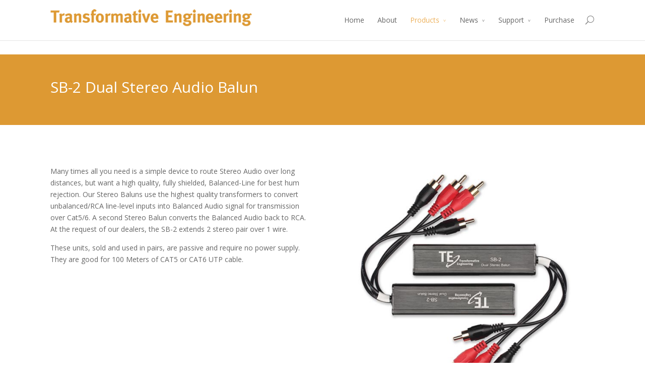

--- FILE ---
content_type: text/html; charset=UTF-8
request_url: http://www.transformativeengineering.com/project/sb-2/
body_size: 7481
content:
<!DOCTYPE html>
<!--[if IE 6]>
<html id="ie6" lang="en-US">
<![endif]-->
<!--[if IE 7]>
<html id="ie7" lang="en-US">
<![endif]-->
<!--[if IE 8]>
<html id="ie8" lang="en-US">
<![endif]-->
<!--[if !(IE 6) | !(IE 7) | !(IE 8)  ]><!-->
<html lang="en-US">
<!--<![endif]-->
<head>
	<meta charset="UTF-8" />
	<title>SB-2 Dual Stereo Audio Balun | Transformative Engineering</title>
			
	
	<link rel="pingback" href="http://www.transformativeengineering.com/xmlrpc.php" />

		<!--[if lt IE 9]>
	<script src="http://www.transformativeengineering.com/wp-content/themes/Divi/js/html5.js" type="text/javascript"></script>
	<![endif]-->

	<script type="text/javascript">
		document.documentElement.className = 'js';
	</script>

	<meta name='robots' content='max-image-preview:large' />
<link rel='dns-prefetch' href='//www.transformativeengineering.com' />
<link rel='dns-prefetch' href='//fonts.googleapis.com' />
<link rel='dns-prefetch' href='//s.w.org' />
<link rel="alternate" type="application/rss+xml" title="Transformative Engineering &raquo; Feed" href="http://www.transformativeengineering.com/feed/" />
<link rel="alternate" type="application/rss+xml" title="Transformative Engineering &raquo; Comments Feed" href="http://www.transformativeengineering.com/comments/feed/" />
		<script type="text/javascript">
			window._wpemojiSettings = {"baseUrl":"https:\/\/s.w.org\/images\/core\/emoji\/13.0.1\/72x72\/","ext":".png","svgUrl":"https:\/\/s.w.org\/images\/core\/emoji\/13.0.1\/svg\/","svgExt":".svg","source":{"concatemoji":"http:\/\/www.transformativeengineering.com\/wp-includes\/js\/wp-emoji-release.min.js?ver=5.7.14"}};
			!function(e,a,t){var n,r,o,i=a.createElement("canvas"),p=i.getContext&&i.getContext("2d");function s(e,t){var a=String.fromCharCode;p.clearRect(0,0,i.width,i.height),p.fillText(a.apply(this,e),0,0);e=i.toDataURL();return p.clearRect(0,0,i.width,i.height),p.fillText(a.apply(this,t),0,0),e===i.toDataURL()}function c(e){var t=a.createElement("script");t.src=e,t.defer=t.type="text/javascript",a.getElementsByTagName("head")[0].appendChild(t)}for(o=Array("flag","emoji"),t.supports={everything:!0,everythingExceptFlag:!0},r=0;r<o.length;r++)t.supports[o[r]]=function(e){if(!p||!p.fillText)return!1;switch(p.textBaseline="top",p.font="600 32px Arial",e){case"flag":return s([127987,65039,8205,9895,65039],[127987,65039,8203,9895,65039])?!1:!s([55356,56826,55356,56819],[55356,56826,8203,55356,56819])&&!s([55356,57332,56128,56423,56128,56418,56128,56421,56128,56430,56128,56423,56128,56447],[55356,57332,8203,56128,56423,8203,56128,56418,8203,56128,56421,8203,56128,56430,8203,56128,56423,8203,56128,56447]);case"emoji":return!s([55357,56424,8205,55356,57212],[55357,56424,8203,55356,57212])}return!1}(o[r]),t.supports.everything=t.supports.everything&&t.supports[o[r]],"flag"!==o[r]&&(t.supports.everythingExceptFlag=t.supports.everythingExceptFlag&&t.supports[o[r]]);t.supports.everythingExceptFlag=t.supports.everythingExceptFlag&&!t.supports.flag,t.DOMReady=!1,t.readyCallback=function(){t.DOMReady=!0},t.supports.everything||(n=function(){t.readyCallback()},a.addEventListener?(a.addEventListener("DOMContentLoaded",n,!1),e.addEventListener("load",n,!1)):(e.attachEvent("onload",n),a.attachEvent("onreadystatechange",function(){"complete"===a.readyState&&t.readyCallback()})),(n=t.source||{}).concatemoji?c(n.concatemoji):n.wpemoji&&n.twemoji&&(c(n.twemoji),c(n.wpemoji)))}(window,document,window._wpemojiSettings);
		</script>
		<meta content="Divi v.2.0" name="generator"/><style type="text/css">
img.wp-smiley,
img.emoji {
	display: inline !important;
	border: none !important;
	box-shadow: none !important;
	height: 1em !important;
	width: 1em !important;
	margin: 0 .07em !important;
	vertical-align: -0.1em !important;
	background: none !important;
	padding: 0 !important;
}
</style>
	<link rel='stylesheet' id='wp-block-library-css'  href='http://www.transformativeengineering.com/wp-includes/css/dist/block-library/style.min.css?ver=5.7.14' type='text/css' media='all' />
<link rel='stylesheet' id='divi-fonts-css'  href='http://fonts.googleapis.com/css?family=Open+Sans:300italic,400italic,700italic,800italic,400,300,700,800&#038;subset=latin,latin-ext' type='text/css' media='all' />
<link rel='stylesheet' id='divi-style-css'  href='http://www.transformativeengineering.com/wp-content/themes/Divi/style.css?ver=2.0' type='text/css' media='all' />
<link rel='stylesheet' id='et-shortcodes-css-css'  href='http://www.transformativeengineering.com/wp-content/themes/Divi/epanel/shortcodes/css/shortcodes.css?ver=3.0' type='text/css' media='all' />
<link rel='stylesheet' id='et-shortcodes-responsive-css-css'  href='http://www.transformativeengineering.com/wp-content/themes/Divi/epanel/shortcodes/css/shortcodes_responsive.css?ver=3.0' type='text/css' media='all' />
<script type='text/javascript' src='http://www.transformativeengineering.com/wp-includes/js/jquery/jquery.min.js?ver=3.5.1' id='jquery-core-js'></script>
<script type='text/javascript' src='http://www.transformativeengineering.com/wp-includes/js/jquery/jquery-migrate.min.js?ver=3.3.2' id='jquery-migrate-js'></script>
<link rel="https://api.w.org/" href="http://www.transformativeengineering.com/wp-json/" /><link rel="EditURI" type="application/rsd+xml" title="RSD" href="http://www.transformativeengineering.com/xmlrpc.php?rsd" />
<link rel="wlwmanifest" type="application/wlwmanifest+xml" href="http://www.transformativeengineering.com/wp-includes/wlwmanifest.xml" /> 
<meta name="generator" content="WordPress 5.7.14" />
<link rel="canonical" href="http://www.transformativeengineering.com/project/sb-2/" />
<link rel='shortlink' href='http://www.transformativeengineering.com/?p=1970' />
<link rel="alternate" type="application/json+oembed" href="http://www.transformativeengineering.com/wp-json/oembed/1.0/embed?url=http%3A%2F%2Fwww.transformativeengineering.com%2Fproject%2Fsb-2%2F" />
<link rel="alternate" type="text/xml+oembed" href="http://www.transformativeengineering.com/wp-json/oembed/1.0/embed?url=http%3A%2F%2Fwww.transformativeengineering.com%2Fproject%2Fsb-2%2F&#038;format=xml" />
<meta name="generator" content="Custom Login v3.2.11" />
<meta name="viewport" content="width=device-width, initial-scale=1.0, maximum-scale=1.0, user-scalable=0" />	<style>
		a { color: #2EA3F2; }

		body { color: #666666; }

		.et_pb_counter_amount, .et_pb_featured_table .et_pb_pricing_heading, .et_quote_content, .et_link_content, .et_audio_content { background-color: #2EA3F2; }

		#main-header, #main-header .nav li ul, .et-search-form, #main-header .et_mobile_menu { background-color: #ffffff; }

		#top-header, #et-secondary-nav li ul { background-color: #2EA3F2; }

		.woocommerce a.button.alt, .woocommerce-page a.button.alt, .woocommerce button.button.alt, .woocommerce-page button.button.alt, .woocommerce input.button.alt, .woocommerce-page input.button.alt, .woocommerce #respond input#submit.alt, .woocommerce-page #respond input#submit.alt, .woocommerce #content input.button.alt, .woocommerce-page #content input.button.alt, .woocommerce a.button, .woocommerce-page a.button, .woocommerce button.button, .woocommerce-page button.button, .woocommerce input.button, .woocommerce-page input.button, .woocommerce #respond input#submit, .woocommerce-page #respond input#submit, .woocommerce #content input.button, .woocommerce-page #content input.button, .woocommerce-message, .woocommerce-error, .woocommerce-info { background: #2EA3F2 !important; }

		#et_search_icon:hover, .mobile_menu_bar:before, .footer-widget h4, .et-social-icon a:hover, .comment-reply-link, .form-submit input, .et_pb_sum, .et_pb_pricing li a, .et_pb_pricing_table_button, .et_overlay:before, .entry-summary p.price ins, .woocommerce div.product span.price, .woocommerce-page div.product span.price, .woocommerce #content div.product span.price, .woocommerce-page #content div.product span.price, .woocommerce div.product p.price, .woocommerce-page div.product p.price, .woocommerce #content div.product p.price, .woocommerce-page #content div.product p.price, .et_pb_member_social_links a:hover { color: #2EA3F2 !important; }

		.woocommerce .star-rating span:before, .woocommerce-page .star-rating span:before, .et_pb_widget li a:hover, .et_pb_bg_layout_light .et_pb_promo_button, .et_pb_bg_layout_light .et_pb_more_button, .et_pb_filterable_portfolio .et_pb_portfolio_filters li a.active, .et_pb_filterable_portfolio .et_pb_portofolio_pagination ul li a.active, .et_pb_gallery .et_pb_gallery_pagination ul li a.active, .wp-pagenavi span.current, .wp-pagenavi a:hover, .et_pb_contact_submit, .et_pb_bg_layout_light .et_pb_newsletter_button, .nav-single a, .posted_in a { color: #2EA3F2 !important; }

		.et-search-form, .nav li ul, .et_mobile_menu, .footer-widget li:before, .et_pb_pricing li:before, blockquote { border-color: #2EA3F2; }

		#main-footer { background-color: #222222; }

		#top-menu a { color: #666666; }

		#top-menu li.current-menu-ancestor > a, #top-menu li.current-menu-item > a, .bottom-nav li.current-menu-item > a { color: #2EA3F2; }

		</style>
<link rel="shortcut icon" href="http://www.transformativeengineering.org/wp-content/uploads/2014/07/favicon.png" /><script src="//assets.adobedtm.com/c876840ac68fc41c08a580a3fb1869c51ca83380/satelliteLib-6a9ce2ede3c6b8473e5ff0def1bd30a3f08f5a6f.js"></script><style type="text/css" id="et-custom-css">
.et-pb-arrow-next:before, .et-pb-arrow-prev:before {
font-size: 100px;
font-weight: normal;
color: #007bff !important;
}

#top-menu li li a {
width: 280px;
padding: 6px 5px;
}
.nav li ul{
width: 300px;
}
.nav li li ul {
left: 300px;
}
</style></head>
<body class="project-template-default single single-project postid-1970 et_color_scheme_orange et_fixed_nav osx et_pb_pagebuilder_layout et_right_sidebar chrome et_includes_sidebar">
	<div id="page-container">

	
		<header id="main-header" class="et_nav_text_color_dark">
			<div class="container clearfix">
							<a href="http://www.transformativeengineering.com/">
					<img src="http://www.transformativeengineering.org/wp-content/uploads/2014/07/TE-logo-header5.png" alt="Transformative Engineering" id="logo" />
				</a>

				<div id="et-top-navigation">
					<nav id="top-menu-nav">
					<ul id="top-menu" class="nav"><li id="menu-item-1487" class="menu-item menu-item-type-post_type menu-item-object-page menu-item-home menu-item-1487"><a href="http://www.transformativeengineering.com/">Home</a></li>
<li id="menu-item-1300" class="menu-item menu-item-type-post_type menu-item-object-page menu-item-1300"><a href="http://www.transformativeengineering.com/about-te/">About</a></li>
<li id="menu-item-1301" class="menu-item menu-item-type-post_type menu-item-object-page current-menu-ancestor current-menu-parent current_page_parent current_page_ancestor menu-item-has-children menu-item-1301"><a href="http://www.transformativeengineering.com/products/">Products</a>
<ul class="sub-menu">
	<li id="menu-item-1681" class="menu-item menu-item-type-post_type menu-item-object-page menu-item-1681"><a href="http://www.transformativeengineering.com/products/whats-new/">New Products</a></li>
	<li id="menu-item-2325" class="menu-item menu-item-type-custom menu-item-object-custom menu-item-2325"><a href="http://www.transformativeengineering.com/project/psb-1/">PSB-1</a></li>
	<li id="menu-item-2314" class="menu-item menu-item-type-custom menu-item-object-custom menu-item-2314"><a href="http://www.transformativeengineering.com/project/hds-12avr/">HDS-12AVR</a></li>
	<li id="menu-item-2240" class="menu-item menu-item-type-custom menu-item-object-custom menu-item-2240"><a href="http://www.transformativeengineering.com/project/hds-14a/">HDS-14A 4K Conditioning Splitter</a></li>
	<li id="menu-item-2199" class="menu-item menu-item-type-custom menu-item-object-custom menu-item-2199"><a href="http://www.transformativeengineering.com/project/hds-12-4k">HDS-12-4K 2-Way Splitter</a></li>
	<li id="menu-item-2198" class="menu-item menu-item-type-custom menu-item-object-custom menu-item-2198"><a href="http://www.transformativeengineering.com/project/hds-42avr">HDS-42AVR HDMI Switcher</a></li>
	<li id="menu-item-2053" class="menu-item menu-item-type-custom menu-item-object-custom menu-item-2053"><a href="http://www.transformativeengineering.com/project/hd-4k/">HD-4K HDMI 2.0 Extender</a></li>
	<li id="menu-item-2055" class="menu-item menu-item-type-custom menu-item-object-custom menu-item-2055"><a href="http://www.transformativeengineering.com/project/hle-4k/">HLE-4K HDMI 2.0 Extender</a></li>
	<li id="menu-item-1975" class="menu-item menu-item-type-custom menu-item-object-custom current-menu-item menu-item-1975"><a href="http://www.transformativeengineering.com/project/sb-2" aria-current="page">SB-2 Dual Stereo Audio Balun</a></li>
	<li id="menu-item-1917" class="menu-item menu-item-type-custom menu-item-object-custom menu-item-1917"><a href="http://www.transformativeengineering.com/project/hdu-1/">HDU-1</a></li>
	<li id="menu-item-1968" class="menu-item menu-item-type-custom menu-item-object-custom menu-item-1968"><a href="http://www.transformativeengineering.com/project/hdc-2">HDC-2A HDMI Conditioner</a></li>
	<li id="menu-item-1703" class="menu-item menu-item-type-custom menu-item-object-custom menu-item-1703"><a href="http://www.transformativeengineering.com/project/cvb-1/">CVB-1</a></li>
	<li id="menu-item-1329" class="menu-item menu-item-type-custom menu-item-object-custom menu-item-1329"><a href="http://www.transformativeengineering.com/project/hd-1-professional-hdmi-extender/">HD-1 Professional HDMI Extender</a></li>
	<li id="menu-item-1328" class="menu-item menu-item-type-custom menu-item-object-custom menu-item-1328"><a href="http://www.transformativeengineering.com/project/hl-2/">HL-2S Professional Lite HDMI Extender</a></li>
	<li id="menu-item-1304" class="menu-item menu-item-type-custom menu-item-object-custom menu-item-1304"><a href="http://www.transformativeengineering.com/project/hle-1/">HLE-1S HDMI Extender</a></li>
	<li id="menu-item-1302" class="menu-item menu-item-type-custom menu-item-object-custom menu-item-1302"><a href="http://www.transformativeengineering.com/project/omni-balun/">OB-2 Omni-Balun</a></li>
	<li id="menu-item-1303" class="menu-item menu-item-type-custom menu-item-object-custom menu-item-1303"><a href="http://www.transformativeengineering.com/project/sb-1-stereo-audio-balun/">SB-1 Stereo Audio Balun</a></li>
	<li id="menu-item-1908" class="menu-item menu-item-type-custom menu-item-object-custom menu-item-1908"><a href="http://www.transformativeengineering.com/project/hdm-4x2/">HDM-4&#215;2 HDMI Matrix Switcher</a></li>
</ul>
</li>
<li id="menu-item-1330" class="menu-item menu-item-type-post_type menu-item-object-page menu-item-has-children menu-item-1330"><a href="http://www.transformativeengineering.com/news/">News</a>
<ul class="sub-menu">
	<li id="menu-item-2027" class="menu-item menu-item-type-post_type menu-item-object-page menu-item-2027"><a href="http://www.transformativeengineering.com/news/te-newsletter/">TE Newsletter</a></li>
</ul>
</li>
<li id="menu-item-1327" class="menu-item menu-item-type-post_type menu-item-object-page menu-item-has-children menu-item-1327"><a href="http://www.transformativeengineering.com/support/">Support</a>
<ul class="sub-menu">
	<li id="menu-item-2028" class="menu-item menu-item-type-post_type menu-item-object-page menu-item-2028"><a href="http://www.transformativeengineering.com/support/videos/">Videos</a></li>
</ul>
</li>
<li id="menu-item-1336" class="menu-item menu-item-type-post_type menu-item-object-page menu-item-1336"><a href="http://www.transformativeengineering.com/purchase-our-products/">Purchase</a></li>
</ul>					</nav>

					
										<div id="et_top_search">
						<span id="et_search_icon"></span>
						<form role="search" method="get" class="et-search-form et-hidden" action="http://www.transformativeengineering.com/">
						<input type="search" class="et-search-field" placeholder="Search &hellip;" value="" name="s" title="Search for:" />						</form>
					</div>
					
					<div id="et_mobile_nav_menu">
			<a href="#" class="mobile_nav closed">
				<span class="select_page">Select Page</span>
				<span class="mobile_menu_bar"></span>
			</a>
		</div>				</div> <!-- #et-top-navigation -->
			</div> <!-- .container -->
		</header> <!-- #main-header -->

		<div id="et-main-area">
<div id="main-content">


			
				<article id="post-1970" class="post-1970 project type-project status-publish has-post-thumbnail hentry project_category-products">

				
					<div class="entry-content">
					<div class="et_pb_section et_pb_fullwidth_section et_section_regular" style='background-color:#dd9933;'>
			
			
				
				<section class="et_pb_fullwidth_header et_pb_bg_layout_dark et_pb_text_align_left">
			<div class="et_pb_row">
				<h1>SB-2 Dual Stereo Audio Balun</h1>
				
			</div>
		</section>
			
		</div> <!-- .et_pb_section --><div class="et_pb_section et_section_regular">
			
			
				
				<div class="et_pb_row">
			<div class="et_pb_column et_pb_column_1_2">
			<div class="et_pb_text et_pb_bg_layout_light et_pb_text_align_left">
			
<p class="p1">Many times all you need is a simple device to route Stereo Audio over long distances, but want a high quality, fully shielded, Balanced-Line for best hum rejection. Our Stereo Baluns use the highest quality transformers to convert unbalanced/RCA line-level inputs into Balanced Audio signal for transmission over Cat5/6. A second Stereo Balun converts the Balanced Audio back to RCA. At the request of our dealers, the SB-2 extends 2 stereo pair over 1 wire.</p>
<p class="p1">These units, sold and used in pairs, are passive and require no power supply. They are good for 100 Meters of CAT5 or CAT6 UTP cable.</p>

		</div> <!-- .et_pb_text -->
		</div> <!-- .et_pb_column --><div class="et_pb_column et_pb_column_1_2">
			<img src="http://www.transformativeengineering.com/wp-content/uploads/2016/08/SB-2-product.jpg" alt="" class="et-waypoint et_pb_image et_pb_animation_left" />
		</div> <!-- .et_pb_column -->
		</div> <!-- .et_pb_row --><div class="et_pb_row">
			<div class="et_pb_column et_pb_column_4_4">
			<div class="et_pb_tabs">
			<ul class="et_pb_tabs_controls clearfix">
				<li class="et_pb_tab_active"><a href="#">Features</a></li><li><a href="#">Specifications</a></li><li><a href="#">MSRP</a></li>
			</ul>
			<div class="et_pb_all_tabs">
				<div class="et_pb_tab clearfix et_pb_active_content">
			
<p><a href="http://www.transformativeengineering.com/wp-content/uploads/2016/08/SB-2-features.jpg" target="_blank"><img loading="lazy" class="alignnone wp-image-1972 size-full" src="http://www.transformativeengineering.com/wp-content/uploads/2016/08/SB-2-features.jpg" alt="SB-2-features" width="1000" height="377" srcset="http://www.transformativeengineering.com/wp-content/uploads/2016/08/SB-2-features.jpg 1000w, http://www.transformativeengineering.com/wp-content/uploads/2016/08/SB-2-features-300x113.jpg 300w" sizes="(max-width: 1000px) 100vw, 1000px" /></a></p>

		</div> <!-- .et_pb_tab --><div class="et_pb_tab clearfix">
			
<h3>Product Specifications</h3>
<p class="p1"><strong>CONNECTIONS:</strong></p>
<p class="p1" style="padding-left: 30px;">Stereo Line Level Audio, RCA (Male) type connectors (4)<br />
RJ-45 Jack for UTP Connection (1)</p>
<p class="p1"><strong>CASE STYLE:</strong></p>
<p class="p1" style="padding-left: 30px;">Extruded Aluminum, Fully shielded and grounded</p>
<p class="p4"><strong>FREQ. RESP.:</strong></p>
<p class="p5" style="padding-left: 30px;">20-20KHz +- 3dB, .1% THD@1KHz/1V p-p</p>
<p class="p4"><strong>WARRANTY:</strong></p>
<p class="p4" style="padding-left: 30px;">3 Years Parts and Labor</p>
<p class="p4"><strong>INCLUDED:</strong></p>
<p class="p4" style="padding-left: 30px;">(2) SB-2 units per box (matched pair)</p>

		</div> <!-- .et_pb_tab --><div class="et_pb_tab clearfix">
			
<h3>Manufacturer&#8217;s Suggested Retail Price</h3>
<h1>$129</h1>
<p>&nbsp;</p>

		</div> <!-- .et_pb_tab -->
			</div> <!-- .et_pb_all_tabs -->
		</div> <!-- .et_pb_tabs -->
		</div> <!-- .et_pb_column -->
		</div> <!-- .et_pb_row -->
			
		</div> <!-- .et_pb_section --><div class="et_pb_section et_section_regular" style='background-color:#dd9933;'>
			
			
				
				<div class="et_pb_row">
			<div class="et_pb_column et_pb_column_4_4">
			<div class="et_pb_promo et_pb_bg_layout_dark et_pb_text_align_center" style="background-color: #dd9933;">
			<div class="et_pb_promo_description">
				<h2>Like What You See?</h2>
				
<p>Transformative Engineering products are sold through select direct dealer network. Please contact us to find out more.</p>

			</div>
			<a class="et_pb_promo_button" href="http://www.transformativeengineering.org/purchase-our-products/">Contact Us</a>
		</div>
		</div> <!-- .et_pb_column -->
		</div> <!-- .et_pb_row -->
			
		</div> <!-- .et_pb_section -->
					</div> <!-- .entry-content -->

				
				</article> <!-- .et_pb_post -->

						

</div> <!-- #main-content -->


			<footer id="main-footer">
				
<div class="container">
	<div id="footer-widgets" class="clearfix">
	<div class="footer-widget">
		<div id="recent-posts-3" class="fwidget et_pb_widget widget_recent_entries">
		<h4 class="title">Recent News</h4>
		<ul>
											<li>
					<a href="http://www.transformativeengineering.com/meet-cta-mark-of-excellence-award-winner-the-psb-1/">Meet CTA Mark of Excellence Award Winner, the PSB-1</a>
									</li>
											<li>
					<a href="http://www.transformativeengineering.com/introducing-a-4-in-2-out-solution-for-a-4k-world-the-hds-42avr/">Introducing a 4 in, 2 out solution for a 4K world&#8230;the HDS-42AVR</a>
									</li>
											<li>
					<a href="http://www.transformativeengineering.com/te-welcomes-bdc-distributors/">TE Welcomes BDC Distributors</a>
									</li>
					</ul>

		</div> <!-- end .fwidget --></div> <!-- end .footer-widget --><div class="footer-widget"><div id="text-2" class="fwidget et_pb_widget widget_text"><h4 class="title">Contact Us</h4>			<div class="textwidget"><p>194 Vanderbilt Avenue<br />
Norwood, MA 02062 USA</p>
<p>781-769-6410</p>
<p>sales@transformativeengineering.com</p>
</div>
		</div> <!-- end .fwidget --></div> <!-- end .footer-widget --><div class="footer-widget last"><div id="text-3" class="fwidget et_pb_widget widget_text">			<div class="textwidget"><p align="center"><img src="http://www.transformativeengineering.org/wp-content/uploads/2014/07/TE-footer.png"></p></div>
		</div> <!-- end .fwidget --></div> <!-- end .footer-widget -->	</div> <!-- #footer-widgets -->
</div>	<!-- .container -->

		
				<div id="footer-bottom">
					<div class="container clearfix">
				<ul class="et-social-icons">

	<li class="et-social-icon et-social-facebook">
		<a href="https://www.facebook.com/TransformativeEngineering" class="icon">
			<span>Facebook</span>
		</a>
	</li>
	<li class="et-social-icon et-social-rss">
		<a href="http://www.transformativeengineering.com/news/" class="icon">
			<span>RSS</span>
		</a>
	</li>

</ul>
						<p id="footer-info">Transformative Engineering <a href="http://www.transformativeengineering.com" title="Premium WordPress Themes"></a> | <a href="http://www.transformativeengineering.com">www.transformativeengineering.com</a></p>
					</div>	<!-- .container -->
				</div>
			</footer> <!-- #main-footer -->
		</div> <!-- #et-main-area -->


	</div> <!-- #page-container -->

	<script type="text/javascript">_satellite.pageBottom();</script><script type='text/javascript' src='http://www.transformativeengineering.com/wp-content/themes/Divi/js/jquery.fitvids.js?ver=2.0' id='divi-fitvids-js'></script>
<script type='text/javascript' src='http://www.transformativeengineering.com/wp-content/themes/Divi/js/waypoints.min.js?ver=2.0' id='waypoints-js'></script>
<script type='text/javascript' src='http://www.transformativeengineering.com/wp-content/themes/Divi/js/jquery.magnific-popup.js?ver=2.0' id='magnific-popup-js'></script>
<script type='text/javascript' id='divi-custom-script-js-extra'>
/* <![CDATA[ */
var et_custom = {"ajaxurl":"http:\/\/www.transformativeengineering.com\/wp-admin\/admin-ajax.php","images_uri":"http:\/\/www.transformativeengineering.com\/wp-content\/themes\/Divi\/images","et_load_nonce":"91e0b0cb91","subscription_failed":"Please, check the fields below to make sure you entered the correct information.","fill":"Fill","field":"field","invalid":"Invalid email","captcha":"Captcha"};
/* ]]> */
</script>
<script type='text/javascript' src='http://www.transformativeengineering.com/wp-content/themes/Divi/js/custom.js?ver=2.0' id='divi-custom-script-js'></script>
<script type='text/javascript' src='http://www.transformativeengineering.com/wp-includes/js/wp-embed.min.js?ver=5.7.14' id='wp-embed-js'></script>
</body>
</html>

--- FILE ---
content_type: text/css
request_url: http://www.transformativeengineering.com/wp-content/themes/Divi/style.css?ver=2.0
body_size: 47945
content:
/*
Theme Name: Divi
Theme URI: http://www.elegantthemes.com/gallery/divi/
Version: 2.0
Description: Smart. Flexible. Beautiful. Divi is the most powerful theme in our collection.
Author: Elegant Themes
Author URI: http://www.elegantthemes.com
*/

/*------------------------------------------------*/
/*-----------------[RESET]------------------------*/
/*------------------------------------------------*/

/* http://meyerweb.com/eric/tools/css/reset/ */
/* v1.0 | 20080212 */

html, body, div, span, applet, object, iframe,
h1, h2, h3, h4, h5, h6, p, blockquote, pre,
a, abbr, acronym, address, big, cite, code,
del, dfn, em, font, img, ins, kbd, q, s, samp,
small, strike, strong, sub, sup, tt, var,
b, u, i, center,
dl, dt, dd, ol, ul, li,
fieldset, form, label, legend { margin: 0; padding: 0; border: 0; outline: 0; font-size: 100%; vertical-align: baseline; background: transparent; }

body { line-height: 1; }
ol, ul { list-style: none; }
blockquote, q {	quotes: none; }
blockquote:before, blockquote:after,q:before, q:after { content: ''; content: none; }
blockquote { margin: 20px 0 30px; border-left: 5px solid; padding-left: 20px; }

/* remember to define focus styles! */
:focus { outline: 0; }

/* remember to highlight inserts somehow! */
ins { text-decoration: none; }
del { text-decoration: line-through; }

/* tables still need 'cellspacing="0"' in the markup */
table { border-collapse: collapse; border-spacing: 0; }

article, aside, footer, header, hgroup, nav, section { display: block; }

/*------------------------------------------------*/
/*-----------------[BASIC STYLES]-----------------*/
/*------------------------------------------------*/

@font-face {
	font-family: 'ETmodules';
	src:url('fonts/ETmodules.eot');
	src:url('fonts/ETmodules.eot?#iefix') format('embedded-opentype'),
		url('fonts/ETmodules.ttf') format('truetype'),
		url('fonts/ETmodules.woff') format('woff'),
		url('fonts/ETmodules.svg#ETmodules') format('svg');
	font-weight: normal;
	font-style: normal;
}
body { font-family: 'Open Sans', Arial, sans-serif; font-size: 14px; color: #666; background-color: #fff; line-height: 1.7em; font-weight: 500; -webkit-font-smoothing: antialiased; -moz-osx-font-smoothing: grayscale; }
body.et_fixed_nav.et_boxed_layout #page-container { padding-top: 80px; }
body.page-template-page-template-blank-php #page-container { padding-top: 0 !important; }
body.et_boxed_layout { -moz-background-size: cover; -webkit-background-size: cover; background-size: cover; background-position: top center !important; background-repeat: no-repeat !important; background-attachment: fixed; }
a { text-decoration: none; color: #7EBEC5; }
a:hover { text-decoration: none; }
.clear { clear: both; }
.ui-tabs-hide { display: none; }
br.clear { margin: 0px; padding: 0px; }

h1, h2, h3, h4, h5, h6 { color: #333; padding-bottom: 10px; line-height: 1em; font-weight: 500; }
h1 a, h2 a, h3 a, h4 a, h5 a, h6 a { color: inherit; }
h1 { font-size: 30px; }
h2 { font-size: 26px; }
h3 { font-size: 22px; }
h4 { font-size: 18px; }
h5 { font-size: 16px; }
h6 { font-size: 14px; }
p { padding-bottom: 1em; line-height: 1.7em; }
p:last-of-type { padding-bottom: 0; }
strong { font-weight: bold; }
cite, em, i { font-style: italic; }
pre, code { font-family: Courier New, monospace; margin-bottom: 10px; }
ins { text-decoration: none; }
sup, sub { height: 0; line-height: 1; position: relative; vertical-align: baseline; }
sup { bottom: 0.8em; }
sub { top: 0.3em; }
dl { margin: 0 0 1.5em 0; }
dl dt { font-weight: bold; }
dd  { margin-left: 1.5em;}
blockquote p { padding-bottom: 0px; }

input { -webkit-appearance: none; }
input[type=checkbox] { -webkit-appearance: checkbox; }
input[type=radio] { -webkit-appearance: radio; }
input[type=text],input.text, input.title, textarea, select { background-color:#fff; border:1px solid #bbb; padding: 2px; color: #4e4e4e; }
input[type=text]:focus, input.text:focus, input.title:focus, textarea:focus, select:focus { border-color:#2D3940; color: #3e3e3e; }
input[type=text], input.text, input.title, textarea, select { margin: 0; }
textarea { padding: 4px; }

img#about-image { float: left; margin: 3px 8px 8px 0px; }

.clearfix:after, .et_vertical_nav #page-container:after { visibility: hidden; display: block; font-size: 0; content: " "; clear: both; height: 0; }
* html .clearfix             { zoom: 1; } /* IE6 */
*:first-child+html .clearfix { zoom: 1; } /* IE7 */

/*------------------------------------------------*/
/*---------------[MAIN LAYOUT INFO]---------------*/
/*------------------------------------------------*/

img { max-width: 100%; height: auto; }
#ie8 img { width: auto; }

embed, iframe, object, video { max-width: 100%; }
.et_pb_section_video_bg embed, .et_pb_section_video_bg iframe, .et_pb_section_video_bg object, .et_pb_section_video_bg video { max-width: none; }
.et_pb_section_video_bg .mejs-video { left:50%; position: absolute; }

.et_pb_pricing_table_button, .et_pb_promo_button, a.et_pb_more_button, .et_pb_newsletter_button, .comment-reply-link, .form-submit input, .et_pb_contact_submit, .et_pb_contact_reset, .single_add_to_cart_button .button { font-size: 20px; font-weight: 500; -moz-border-radius: 3px; -webkit-border-radius: 3px; border-radius: 3px; padding: 6px 20px; line-height: 1.7em; background: transparent; border: 2px solid; -webkit-font-smoothing: antialiased; -moz-osx-font-smoothing: grayscale; -moz-transition: all 0.2s; -webkit-transition: all 0.2s; transition: all 0.2s; }
	.et_pb_promo_button:hover, a.et_pb_more_button:hover, .et_pb_newsletter_button:hover { background: rgba( 255, 255, 255, 0.2 ); border: 2px solid transparent; padding: 6px 34px 6px 14px !important; }
		.et_pb_pricing_table_button:hover, .et_pb_bg_layout_light .et_pb_promo_button:hover, .et_pb_bg_layout_light .et_pb_more_button:hover, .et_pb_bg_layout_light .et_pb_newsletter_button:hover, .comment-reply-link:hover, .form-submit input:hover, .et_pb_contact_submit:hover, .et_pb_contact_reset:hover { background: rgba( 0, 0, 0, 0.05 ); border: 2px solid transparent; padding: 6px 34px 6px 14px !important; }
		.form-submit input:hover, .et_pb_contact_submit:hover, .et_pb_contact_reset:hover { padding: 6px 20px !important; }

	.et_pb_pricing_table_button:after, .et_pb_promo_button:after, a.et_pb_more_button:after, .et_pb_newsletter_button:after, .comment-reply-link:after { font-size: 32px; line-height: 1em; content:"\35"; opacity: 0; position: absolute; margin-left: -20px; -moz-transition: all 0.2s; -webkit-transition: all 0.2s; transition: all 0.2s; }
		.et_pb_pricing_table_button:hover:after, .et_pb_promo_button:hover:after, a.et_pb_more_button:hover:after, .et_pb_newsletter_button:hover:after, .comment-reply-link:hover:after { opacity: 1; margin-left: 0; }

.entry-content table { border: 1px solid #eee; margin: 0 0 15px 0; text-align: left; width: 100%; }
	.entry-content tr th, .entry-content thead th { color: #555; font-weight: bold; padding: 9px 24px; }
	.entry-content tr td { border-top: 1px solid #eee; padding: 6px 24px; }

.entry-content ul, .comment-content ul { list-style-type: disc; padding: 0 0 23px 16px; line-height: 26px; }
	.entry-content ol, .comment-content ol { list-style-type: decimal; list-style-position: inside; padding: 0 0 23px 0; line-height: 26px; }
		.entry-content ul li ul, .entry-content ul li ol, .comment-content ul li ul, .comment-content ul li ol { padding: 2px 0px 2px 20px; }
		.entry-content ol li ul, .entry-content ol li ol, .comment-content ol li ul, .comment-content ol li ol  { padding: 2px 0px 2px 35px; }

.gallery-item a { display: block; }
.gallery-item a, .gallery-caption { width: 90%; }

.entry-content address, .comment-content address { line-height: 24px; margin-bottom: 12px; }

#reviews .commentlist { padding-bottom: 0 !important; }

.woocommerce-info a { color: #fff !important; }
input#coupon_code { padding: 14px !important; }

table.cart th, #main-content table.cart th, table.cart td, #main-content table.cart td, table.cart tr, #main-content table.cart tr, #content-area table tr, #content-area table td, #content-area table th { padding: .857em 0.587em; max-width: 100px; }

.cart_table_item .quantity { margin: 0 !important; width: 100px !important; }
.shop_table .actions .submit { float: right; }
.shop_table .actions .checkout-button { clear: both; }

.col2-set.addresses { margin-top: 20px; }

#main-content .cart-subtotal td { border-top: none; }
.woocommerce-checkout #main-content .cart-subtotal td { border-top: 1px solid #eee; }

table.cart td.actions .button.alt, #main-content table.cart td.actions .button.alt { margin: 19px 0 9px; }
table.cart td.actions .checkout-button { margin: 0 !important; }

table.shop_table { margin-bottom: 30px !important; }

.cart_totals h2, .shipping_calculator h2 { margin-bottom: 10px; }


.container { text-align: left; margin: 0 auto; width: 1080px; position: relative; }
	body.admin-bar.et_fixed_nav #main-header, body.admin-bar.et_fixed_nav #top-header { top: 32px; }
	body.et-wp-pre-3_8.admin-bar.et_fixed_nav #main-header, body.et-wp-pre-3_8.admin-bar.et_fixed_nav #top-header { top: 28px; }

	body.et_fixed_nav.et_secondary_nav_enabled #main-header { top: 34px; }
	body.admin-bar.et_fixed_nav.et_secondary_nav_enabled #main-header { top: 66px; }

	.et_fixed_nav #page-container { padding-top: 80px; }
	.et_fixed_nav.et_secondary_nav_enabled #page-container { padding-top: 114px; }

	#top-header { font-size: 12px; line-height: 13px; z-index: 100000; }
		#top-header .container { padding-top: 10px; }
	.et_fixed_nav #top-header { top: 0; left: 0; right: 0; }
	.et_duplicate_social_icons { display: none; }
	#main-header { line-height: 23px; font-weight: 500; top: 0; background-color: #fff; width: 100%; padding: 18px 0 0 0; min-height: 43px; box-shadow: 0 1px 0 rgba(0, 0, 0, 0.1); -moz-box-shadow: 0 1px 0 rgba(0, 0, 0, 0.1); -webkit-box-shadow: 0 1px 0 rgba(0, 0, 0, 0.1); -moz-transition: all 0.2s ease-in-out; -webkit-transition: all 0.2s ease-in-out; transition: all 0.2s ease-in-out; position: relative; z-index: 99999; }
	.et_fixed_nav #main-header, .et_fixed_nav #top-header { position: fixed; }
	.et-fixed-header { padding: 10px 0 0 0 !important; min-height: 30px !important; box-shadow: 0 0 7px rgba(0, 0, 0, 0.1) !important; -moz-box-shadow: 0 0 7px rgba(0, 0, 0, 0.1) !important; -webkit-box-shadow: 0 0 7px rgba(0, 0, 0, 0.1) !important;  }
	.et_header_style_centered #main-header .container { text-align: center; }
		.et_header_style_centered #logo, .et_header_style_centered #et-top-navigation, .et_header_style_centered nav#top-menu-nav, .et_header_style_centered #top-menu { float: none; }
			.et_header_style_centered #et_top_search { float: none; display: inline-block !important; }
				.et_header_style_centered #et_search_icon:before { left: 3px; top: -13px;}
				.et_header_style_centered .et-search-form { top: 20px; }
				.et_header_style_centered .et-fixed-header .et-search-form { top: 21px; }

		.et_header_style_centered nav#top-menu-nav { display: inline-block; }
				.et_header_style_centered #top-menu > li > a { padding-bottom: 14px; }
				.et_header_style_centered .nav li ul { top: 37px; }
				.et_header_style_centered #top-menu li.mega-menu > ul { top: 114px; }
				.et_header_style_centered .et-fixed-header #top-menu li.mega-menu > ul { top: 96px; }
		.et_header_style_centered #logo { padding: 10px 0 8px; }
		#main-header.et-fixed-header nav#top-menu-nav { padding-top: 4px;}
		.et-fixed-header #top-menu > li > a { padding-bottom: 15px;}

		#logo { float: left; -moz-transition: all 0.2s ease-in-out; -webkit-transition: all 0.2s ease-in-out; transition: all 0.2s ease-in-out; margin-bottom: 18px; }
		.et_fixed_nav #logo { max-height: 43px; margin-bottom: 0; }
		.et-fixed-header #logo { max-height: 30px; }

		#et-info { float: left; padding-bottom: 10px; }
		#et-secondary-menu { float: right; padding-bottom: 10px; }
		.et_nav_text_color_light, .et_nav_text_color_light #et-secondary-nav a, .et_nav_text_color_light .et-social-icon a { color: rgba( 255, 255, 255, 0.6 ); }
		.et_nav_text_color_dark, .et_nav_text_color_dark #et-secondary-nav a, .et_nav_text_color_dark .et-social-icon a { color: rgba( 0, 0, 0, 0.5 ); }
		.et-cart-info { color: inherit; }
		#top-header .et-cart-info { margin-left: 15px; }
		#et-top-navigation .et-cart-info { float: left; margin: 12px 0 0 22px; }
		.et_vertical_nav #et-top-navigation .et-cart-info { margin-left: 0; }
		.et_header_style_centered #et-top-navigation .et-cart-info { float: none; }
		.et-fixed-header #et-top-navigation .et-cart-info { margin-top: 10px; }
			#et-info-phone, #et-info-email, .et-cart-info span { position: relative; }
			#et-info-phone:before { content: "\e090"; position: relative; top: 2px; margin-right: 2px; }
			#et-info-phone { margin-right: 13px; }
			#et-info-email:before { content: "\e076"; margin-right: 4px; }
		#top-header .et-social-icons { float: none; display: inline-block; }
		#et-secondary-menu .et-social-icons { margin-right: 20px; }
			#top-header .et-social-icons li { margin-left: 12px; margin-top: -2px; }
				#top-header .et-social-icon a { font-size: 14px; }
				.et_nav_text_color_light .et-social-icon a:hover, .et_nav_text_color_light #et-secondary-nav a:hover, .et_nav_text_color_light .et-cart-info:hover { color: rgba(255, 255, 255, 1) !important; }
				.et_nav_text_color_dark .et-social-icon a:hover, .et_nav_text_color_dark #et-secondary-nav a:hover, .et_nav_text_color_dark .et-cart-info:hover { color: rgba(0, 0, 0, 0.7) !important; }
		#et-secondary-nav, #et-secondary-nav li { display: inline-block  }
			#et-secondary-nav li { margin-right: 15px; }
			#et-secondary-nav > li:last-child { margin-right: 0; }
			.et-cart-info span:before { content: "\e07a"; margin-right: 10px; }
		#main-header nav#top-menu-nav { padding-top: 10px;}
		nav#top-menu-nav, #top-menu { float: left; }
			#top-menu li { display: inline-block; font-size: 14px; padding-right: 22px; }
			#top-menu > li:last-child { padding-right: 0; }
				#top-menu a { color: #666; text-decoration: none; display: block; position: relative; }
				#top-menu a:hover { color: #333; }
				#top-menu li.current-menu-item > a { font-weight: 500; }
				#top-menu li > a { padding-bottom: 29px;}
				.et_nav_text_color_light #top-menu > li > a { color: rgba( 255, 255, 255, 0.7 ); }
				.et_nav_text_color_light #top-menu > li > a:hover { color: rgba( 255, 255, 255, 1 ); }
				.et_nav_text_color_light #top-menu li.current-menu-ancestor > a, .et_nav_text_color_light #top-menu li.current-menu-item > a { color: #fff; }

		#et_top_search { float: right; margin: 16px 0 0 22px; position: relative; display: block; width: 18px; }
		.et_vertical_nav #et_top_search { margin-left: 0; }
		.et-search-form { box-shadow: 0 2px 5px rgba(0, 0, 0, 0.1); -moz-box-shadow: 0 2px 5px rgba(0, 0, 0, 0.1); -webkit-box-shadow: 0 2px 5px rgba(0, 0, 0, 0.1);  top: 46px; right: 0; display: none; position: absolute; z-index: 1000; background: #fff; border-top: 3px solid #7EBEC5; padding: 20px;}
		.et-fixed-header .et-search-form { top: 26px; }
		.et-fixed-header #et_search_icon:before { margin-top: -8px; }
		.et_header_style_centered .et-fixed-header #et_search_icon:before { margin-top: 0;}
		.et-search-form input { width: 280px; padding: 10px 20px; background-color: #F8F8F8; border: none; color: #333;}
		.et_nav_text_color_light .et-search-form input { background-color: rgba(255,255,255,0.1); color: rgba(255,255,255,0.9); }

		.et-full-width-slide-featured-image { float: left; padding-right: 60px; }
		.et-full-width-left-image .et-full-width-slide-description, .et-full-width-right-video .et-full-width-slide-description { float: left; width: 410px; }
		.et-full-width-left-image .et-full-width-slide-description { margin-right: 100px; }
		.et-full-width-right-video .et-full-width-slide-description { margin-left: 100px; padding-right: 60px; }

.et_pb_slide_video { float: left; width: 510px; padding-top: 200px; }

		.et_pb_blurb_content { max-width: 550px; margin: 0 auto; position: relative; }
		.et_pb_blurb_content p:last-of-type { padding-bottom: 0px;}

		.et_pb_main_blurb_image { text-align: center; margin-bottom: 30px; }
		.et_pb_blurb h4 { padding-bottom: 5px;}
			.et_pb_blurb h4 a { text-decoration: none; }
		.et_pb_blurb { margin-bottom: 30px;}


	.et_pb_pricing {margin-bottom: 30px;}
	.et_pb_pricing_table { float: left; width: 25%; border: 1px solid #a1a8aa; background-color: #fcfcfc; padding-bottom: 40px; text-align: center; box-sizing: border-box; -moz-box-sizing: border-box; -webkit-box-sizing: border-box; margin-right: -1px; }
	.et_pb_pricing_3 .et_pb_pricing_table { width: 33.3%; }
	.et_pb_pricing_4 .et_pb_pricing_table { width: 25%; }
	.et_pb_pricing_2 .et_pb_pricing_table { width: 50%; }
	.et_pb_pricing_1 .et_pb_pricing_table { width: 100%; }
	.et_pb_featured_table { background-color: #fff; margin-top: -30px; -moz-box-shadow: 0 0 12px rgba(0, 0, 0, 0.1); -webkit-box-shadow: 0 0 12px rgba(0, 0, 0, 0.1); box-shadow: 0 0 12px rgba(0, 0, 0, 0.1); position: relative; z-index: 100; }
		.et_pb_pricing_heading { background-color: #a1a8aa; margin-bottom: 17px; padding: 11px 0 3px; }
		.et_pb_featured_table .et_pb_pricing_heading { padding-bottom: 4px; }
			.et_pb_pricing_heading h2 { color: #fff; font-size: 22px; }
			.et_pb_best_value { color: #fff; font-size: 16px; display: block; padding-bottom: 10px; font-weight: 500; }
			.et_pb_featured_table .et_pb_pricing_heading h2 { padding-bottom: 6px; }
			.et_pb_pricing li { line-height: 1.6em; padding: 0 0 1em 14px; position: relative; }

		.et_pb_pricing_content_top { border-bottom: 1px solid #ccc; padding-bottom: 30px; }
			.et_pb_et_price { color: #999; font-size: 16px; }
				.et_pb_dollar_sign { font-size: 18px; font-weight: 400; position: relative; top: -34px; }
				.et_pb_sum { font-size: 80px; line-height: 82px; font-weight: 300; }
		.et_pb_pricing_content { padding: 33px 30px 6px; text-align: left; }
		.et_pb_featured_table .et_pb_pricing_content { padding-bottom: 32px; }
			.et_pb_pricing li { line-height: 24px; padding: 0 0 28px 14px; position: relative; }
			.et_pb_pricing li:before { border-color: #7EBEC5; -moz-border-radius: 3px; -webkit-border-radius: 3px; border-radius: 3px; border-style: solid; border-width: 3px; content: ""; left: 0; position: absolute; top: 9px; }
			.et_pb_pricing li.et_pb_not_available { color: #ccc; }
			.et_pb_pricing li.et_pb_not_available:before { border-color: #ccc; }
				.et_pb_pricing li a { font-weight: 500; text-decoration: none; }
		.et_pb_pricing_table_button { display: inline-block; color: #fff; }
		.et_pb_pricing_table_button:hover { text-decoration: none; }

	.et_pb_testimonial { position: relative; padding: 30px 30px 34px; line-height: 1.5; margin-bottom: 30px; }
	.et_pb_testimonial.et_pb_testimonial_no_bg { padding: 30px 0 0; }
	.et_pb_testimonial p:last-of-type { padding-bottom: 0px; }
		.et_pb_testimonial_portrait { float: left; position: relative; -moz-background-size: cover; -webkit-background-size: cover; background-size: cover; width: 90px; height: 90px; background-repeat: no-repeat; background-position: center; }
		.et_pb_testimonial_portrait:before { content: ""; height: 100%; left: 0; position: absolute; top: 0; width: 100%; -webkit-box-shadow: inset 0 0 3px rgba(0, 0, 0, 0.3); -moz-box-shadow: inset 0 0 3px rgba(0, 0, 0, 0.3); box-shadow: inset 0 0 3px rgba(0, 0, 0, 0.3); }
		.et_pb_testimonial_portrait, .et_pb_testimonial_portrait:before { -moz-border-radius: 90px; -webkit-border-radius: 90px; border-radius: 90px; }
			.et_pb_testimonial_portrait img { display: block; height: 90px; width: 90px; border-radius: 90px; }
		.et_pb_testimonial_description { padding-left: 120px; }
		.et_pb_bg_layout_dark .et_pb_testimonial_description a { color: #fff; }
		.et_pb_testimonial_no_image .et_pb_testimonial_description, .et_pb_column_1_3 .et_pb_testimonial_description, .et_pb_column_1_4 .et_pb_testimonial_description, .et_pb_column_3_8 .et_pb_testimonial_description { padding-left: 0; }
		.et_pb_testimonial_no_image .et_pb_testimonial_description { padding-left: 0 !important; }
	.et_pb_column_1_3 .et_pb_testimonial_portrait, .et_pb_column_1_4 .et_pb_testimonial_portrait, .et_pb_column_3_8 .et_pb_testimonial_portrait { float: none; width: 90px; margin: 0 auto 20px; }

.et-pb-arrow-prev:before, .et-pb-arrow-next:before, .et_pb_testimonial:before, .et_pb_toggle_title:before, .et_overlay:before, #et_search_icon:before, .mobile_menu_bar:before, .et-social-icon a:before, .et_pb_social_icon a.icon:before, .et_pb_font_icon:before, .et_audio_container .mejs-playpause-button button:before, .et_audio_container .mejs-volume-button button:before, .mfp-arrow-left:after, .mfp-arrow-left .mfp-a, .mfp-arrow-right:after, .mfp-arrow-right .mfp-a, #et-info-phone:before, #et-info-email:before, .et-cart-info span:before, .et_pb_pricing_table_button:after, .et_pb_promo_button:after, a.et_pb_more_button:after, .et_pb_newsletter_button:after, .comment-reply-link:after, .form-submit input:after, .et_pb_contact_submit:after, .et_pb_contact_reset:after { font-family: 'ETmodules'; speak: none; font-style: normal; font-weight: normal; font-variant: normal; text-transform: none; line-height: 1; -webkit-font-smoothing: antialiased; -moz-osx-font-smoothing: grayscale; }

	#et_search_icon:before { content: "\55"; font-size: 17px; left: 0; position: absolute; top: -3px; }
	#et_search_icon:hover { cursor: pointer; }
	.et_pb_testimonial:before { content: "\7c"; font-size: 32px; left: 50%; position: absolute; top: -16px; background: #f5f5f5; margin-left: -16px; -moz-border-radius: 31px; -webkit-border-radius: 31px; border-radius: 31px; }
	.et_pb_testimonial.et_pb_testimonial_no_bg:before { background: inherit; }
	.et_pb_testimonial.et_pb_icon_off:before { display: none; }
		.et_pb_testimonial_author { margin-top: 16px; font-weight: 700; display: block; }
		.et_pb_testimonial_author a { color: inherit; }
	.et-promo { background-color: #1f6581; padding: 40px 0 25px; }
		.et-promo-description, .et-newsletter-description { float: left; padding: 0 60px; }
		.et-promo-description { width: 754px; }
			.et-promo-description h3, .et-newsletter-description h3 { color: #fff; font-size: 26px; padding-bottom: 13px; }
			.et-promo-description p, .et-newsletter-description p { color: #fff; }
		.et-promo-button { padding-right: 60px; display: inline-block; font-weight: 500; font-size: 20px; color: #fff; background-color: rgba(0, 0, 0, 0.35); -moz-border-radius: 5px; -webkit-border-radius: 5px; border-radius: 5px; padding: 14px 20px; margin-top: 20px; float: left; }
	.et-newsletter { background-color: #68909d; padding: 40px 0; }
		.et-newsletter-description { width: 640px; }
		.et-newsletter-form { float: left; width: 260px; padding-right: 60px; }
			.et-newsletter-form p input { padding: 10px 18px; font-family: 'Open Sans', Arial, sans-serif; font-size: 16px; color: #666; background-color: #fff; font-weight: 400; width: 86%; -moz-border-radius: 5px; -webkit-border-radius: 5px; border-radius: 5px; }
		.et-newsletter-button { display: block; font-size: 16px; color: #fff; background-color: rgba(0, 0, 0, 0.2); -moz-border-radius: 5px; -webkit-border-radius: 5px; border-radius: 5px; padding: 13px 20px; }
		.et_pb_bg_layout_light .et_pb_newsletter_form input {background-color: #f5f5f5;}
	.et_pb_counter_title { font-size: 12px; padding-bottom: 1px; display: block; }
	.et_pb_bg_layout_light .et_pb_counter_title { color: #999; }
	.et_pb_counter_container { background-color: #dddddd; color: #fff; margin-bottom: 10px; overflow: hidden; position: relative; display: block; }
		.et_pb_counter_amount { opacity: 0; float: left; font-size: 12px; text-align: right; padding: 1px 3% 1px 1px; display: block; }

	.et_pb_post { margin-bottom: 60px; }
		.et_pb_post_main_image { margin-bottom: 10px; }
		.et_pb_post h2 { margin-top: 30px; }
			.et_pb_post h2 a, .et_pb_portfolio_item h3 a { text-decoration: none; }
		.et_pb_post .post-meta { margin-bottom: 6px; }
		.et_pb_post .post-meta, .et_pb_portfolio_item .post-meta { font-size: 14px; }
			.et_pb_post .post-meta a, .et_pb_portfolio_item .post-meta a { text-decoration: none; }

		.et_pb_bg_layout_light .et_pb_post .post-meta, .et_pb_bg_layout_light .et_pb_portfolio_item .post-meta, .et_pb_bg_layout_light .et_pb_post .post-meta a, .et_pb_bg_layout_light .et_pb_portfolio_item .post-meta a, .et_pb_bg_layout_light .et_pb_post p { color: #666; }
		.et_pb_bg_layout_dark .et_pb_post .post-meta, .et_pb_bg_layout_dark .et_pb_portfolio_item .post-meta, .et_pb_bg_layout_dark .et_pb_post .post-meta a, .et_pb_bg_layout_dark .et_pb_portfolio_item .post-meta a, .et_pb_bg_layout_dark .et_pb_post p { color: inherit; }

		.et_pb_post .more { color: #82c0c7; text-decoration: none; }

	.et_pb_blog_grid_wrapper { overflow: hidden; }
		.et_pb_blog_grid { margin-right: -60px; }

	.et_pb_blog_grid .et_pb_post { margin: 0 60px 60px 0; width: 280px; border: 1px solid #d8d8d8; float: left; padding: 19px; background-color: #fff; word-wrap: break-word; }
	.et_pb_column_3_8 .et_pb_blog_grid .et_pb_post { width: 329px; }
	.et_pb_column_1_4 .et_pb_blog_grid .et_pb_post { width: 185px; }
	.et_pb_bg_layout_dark.et_pb_blog_grid .et_pb_post { border-color: rgba(0, 0, 0, 0.1); }
		.et_pb_image_container, .et_pb_blog_grid .et_main_video_container, .et_pb_blog_grid .et_audio_content, .et_pb_blog_grid .et_pb_post .et_pb_slider { margin: -20px -20px 10px; }
			.et_pb_image_container img, .et_pb_post a img { vertical-align: bottom; }
				.et_pb_blog_grid .et_pb_no_thumb h2 { margin-top: 0; }
		.et_pb_blog_grid .et_audio_content { margin-bottom: 0; }
		.et_pb_image { margin-bottom: 30px;}
		.et_pb_blog_grid h2 { font-size: 18px; margin-top: 19px; }
	body.single .et_audio_content { margin-bottom: -6px; }

	.et_pb_filterable_portfolio_grid, .et_pb_gallery_grid { display: none; }
	.et_pb_filterable_portfolio .et_pb_portfolio_item, .et_pb_gallery_grid .et_pb_gallery_item { opacity: 1; -webkit-animation: fadeLeft 1s 1 cubic-bezier(0.77,0,.175,1); -moz-animation: fadeLeft 1s 1 cubic-bezier(0.77,0,.175,1); -o-animation: fadeLeft 1s 1 cubic-bezier(0.77,0,.175,1); animation: fadeLeft 1s 1 cubic-bezier(0.77,0,.175,1);}
	.et_pb_portfolio_item { margin-bottom: 42px; }
		.et_pb_portfolio_item img { margin-bottom: 9px; }
	.et_pb_portfolio_grid .et_pb_portfolio_item h2, .et_pb_column_1_3 .et_pb_post h2, .et_pb_column_1_4 .et_pb_post h2 { font-size: 18px; }
	.et_section_regular .et_pb_column_4_4 .et_pb_portfolio_grid .et_pb_portfolio_item:nth-child(4n), .et_pb_column_3_4 .et_pb_portfolio_grid .et_pb_portfolio_item:nth-child(3n), .et_pb_column_2_3 .et_pb_portfolio_grid .et_pb_portfolio_item:nth-child(3n), .et_pb_column_1_2 .et_pb_portfolio_grid .et_pb_portfolio_item:nth-child(2n), .et_gallery_item:nth-child(3n) { margin-right: 0; }
	.et_gallery_item:nth-child(3n+1) { clear: both; }
	.et_pb_column_4_4 .et_pb_portfolio_grid .et_pb_portfolio_item, .et_pb_column_3_4 .et_pb_portfolio_grid .et_pb_portfolio_item, .et_pb_column_1_2 .et_pb_portfolio_grid .et_pb_portfolio_item, .et_gallery_item { float: left; width: 225px; margin: 0 60px 42px 0; }
		.et_pb_column_4_4 .et_pb_portfolio_grid .et_pb_portfolio_item img, .et_pb_column_3_4 .et_pb_portfolio_grid .et_pb_portfolio_item img, .et_pb_column_2_3 .et_pb_portfolio_grid .et_pb_portfolio_item img, .et_pb_column_1_2 .et_pb_portfolio_grid .et_pb_portfolio_item img, .et_pb_column_1_3 .et_pb_portfolio_grid .et_pb_portfolio_item img, .et_pb_column_1_4 .et_pb_portfolio_grid .et_pb_portfolio_item img { margin-bottom: 2px; }
		.et_pb_column_1_4 .et_pb_audio_module_content h2, .et_pb_column_1_4 .et_pb_post h2, .et_pb_column_4_4 .et_pb_portfolio_grid .et_pb_portfolio_item h2, .et_pb_column_3_4 .et_pb_portfolio_grid .et_pb_portfolio_item h2, .et_pb_column_2_3 .et_pb_portfolio_grid .et_pb_portfolio_item h2, .et_pb_column_1_2 .et_pb_portfolio_grid .et_pb_portfolio_item h2, .et_pb_column_1_3 .et_pb_portfolio_grid .et_pb_portfolio_item h2, .et_pb_column_1_4 .et_pb_portfolio_grid .et_pb_portfolio_item h2 { font-size: 16px; }
		.et_pb_column_4_4 .et_pb_portfolio_grid .et_pb_portfolio_item .post-meta, .et_pb_column_3_4 .et_pb_portfolio_grid .et_pb_portfolio_item .post-meta, .et_pb_column_2_3 .et_pb_portfolio_grid .et_pb_portfolio_item .post-meta, .et_pb_column_1_2 .et_pb_portfolio_grid .et_pb_portfolio_item .post-meta, .et_pb_column_1_3 .et_pb_portfolio_grid .et_pb_portfolio_item .post-meta, .et_pb_column_1_4 .et_pb_portfolio_grid .et_pb_portfolio_item .post-meta { margin-top: -5px; }
		.et_pb_column_2_3 .et_pb_portfolio_grid .et_pb_portfolio_item { float: left; width: 195px; margin: 0 57px 42px 0; }
	.et_pb_column_1_3 .et_pb_portfolio_grid .et_pb_portfolio_item, .et_pb_column_1_4 .et_pb_portfolio_grid .et_pb_portfolio_item  { float: none; margin: 0 0 42px 0; }
	.et_pb_column_3_8 .et_pb_portfolio_grid .et_pb_portfolio_item { width: 368px; }
	.et_pb_column_1_3 .et_pb_portfolio_grid .et_pb_portfolio_item { width: 320px; }
	.et_pb_column_1_4 .et_pb_portfolio_grid .et_pb_portfolio_item { width: 225px; }
	.et_pb_filterable_portfolio .et_pb_portfolio_item { max-width: 100%; }
	.et_pb_column_3_4 .et_pb_portfolio_grid .et_pb_portfolio_item:nth-child(4n+1) { clear: none !important; }

	.et_pb_widget_area_left { border-right: 1px solid #e2e2e2; padding-bottom: 30px;}
	.et_pb_column_4_4 .et_pb_widget_area_left { border-right: none; }
		.et_pb_widget { float: left; margin: 0 90px 40px 0; }
	.et_pb_column_4_4 .et_pb_widget_area_left .et_pb_widget:nth-child(4n), .et_pb_column_3_4 .et_pb_widget_area_left .et_pb_widget:nth-child(3n), .et_pb_column_2_3 .et_pb_widget_area_left .et_pb_widget:nth-child(2n), .et_pb_column_1_2 .et_pb_widget_area_left .et_pb_widget:nth-child(2n), .et_pb_column_4_4 .et_pb_widget_area_right .et_pb_widget:nth-child(4n) { margin-right: 30px; }
		.et_pb_column_4_4 .et_pb_widget_area_left .et_pb_widget, .et_pb_column_4_4 .et_pb_widget_area_right .et_pb_widget { width: 195px; }
		.et_pb_column_3_4 .et_pb_widget_area_left .et_pb_widget, .et_pb_column_3_4 .et_pb_widget_area_right .et_pb_widget { width: 194px; }
		.et_pb_column_2_3 .et_pb_widget_area_left .et_pb_widget, .et_pb_column_2_3 .et_pb_widget_area_right .et_pb_widget { width: 289px; }
		.et_pb_column_1_2 .et_pb_widget_area_left .et_pb_widget, .et_pb_column_1_2 .et_pb_widget_area_right .et_pb_widget { width: 194px; }
		.et_pb_column_1_3 .et_pb_widget_area_left .et_pb_widget, .et_pb_column_1_4 .et_pb_widget_area_left .et_pb_widget { width: auto; margin-right: 30px; }
		.et_pb_column_1_3 .et_pb_widget, .et_pb_column_1_4 .et_pb_widget { float: none; }
			.et_pb_widget a { text-decoration: none; color: #666; }
			.et_pb_widget_area .et_pb_widget a { color: inherit; }
			.et_pb_bg_layout_light .et_pb_widget li a { color: #666; }
			.et_pb_bg_layout_dark .et_pb_widget li a { color: inherit; }
			.et_pb_widget li a:hover { color: #82c0c7; }
			.et_pb_widget ul li { margin-bottom: 6px; }
				.et_pb_widget ul li ul li { margin-left:15px; }
			.tagcloud a {font-size: 12px !important; padding: 2px 8px; background: rgba(0,0,0,.05); display: inline-block; margin-bottom: 4px; -webkit-border-radius: 3px; -moz-border-radius: 3px; border-radius: 3px;-moz-transition: all 0.2s ease-in-out; -webkit-transition: all 0.2s ease-in-out; transition: all 0.2s ease-in-out; }
				.tagcloud a:hover { background: rgba(0,0,0,.15);}
	.et_pb_widget_area_right { border-left: 1px solid #e2e2e2; }
	.et_pb_widget_area_left, .et_pb_widget_area_right { border-color: rgba(0, 0, 0, 0.1); }
	.et_pb_column_4_4 .et_pb_widget_area_right { border-left: none; }
	.et_pb_column_3_4 .et_pb_widget_area_right .et_pb_widget, .et_pb_column_2_3 .et_pb_widget_area_right .et_pb_widget, .et_pb_column_1_2 .et_pb_widget_area_right .et_pb_widget, .et_pb_column_1_3 .et_pb_widget_area_right .et_pb_widget, .et_pb_column_1_4 .et_pb_widget_area_right .et_pb_widget { margin: 0 0 40px 30px; }

	.et_pb_column_4_4 .et_pb_widget:nth-child(4n+1),
	.et_pb_column_3_4 .et_pb_widget:nth-child(3n+1),
	.et_pb_column_2_3 .et_pb_widget:nth-child(2n+1),
	.et_pb_column_1_2 .et_pb_widget:nth-child(2n+1)
	{
		clear: both;
	}

	.et_pb_promo { padding: 40px 60px; text-align: center; margin-bottom: 30px; }
		.et_pb_promo_description { padding-bottom: 20px; }
		.et_pb_promo_description p:last-of-type { padding-bottom: 0px;}
		.et_pb_promo_button { display: inline-block; color: inherit; }
		.et_pb_promo_button:hover, .et_pb_newsletter_button:hover { text-decoration: none; }
	.et_pb_column_1_2 .et_pb_promo, .et_pb_column_1_3 .et_pb_promo, .et_pb_column_1_4 .et_pb_promo { padding: 40px; }
	.et_pb_newsletter { padding: 40px 0; margin-bottom: 30px; }
		.et_pb_newsletter_description { width: 640px; float: left; padding: 0 60px; }
		.et_pb_newsletter_description p:last-of-type { padding-bottom: 0px;}
		.et_pb_newsletter_form { float: left; width: 260px; padding-right: 60px; }
			.et_pb_newsletter_form p input { font-size: 14px; border: none !important; padding: 14px 4% !important; font-size: 16px; color: #666; background-color: #fff; width: 92%; font-weight: 400; -moz-border-radius: 3px !important; -webkit-border-radius: 3px !important; border-radius: 3px !important; }
			.et_pb_newsletter_form p .et_pb_signup_error { border: 1px solid #f00 !important; }
			.et_pb_newsletter_result { margin-bottom: 18px; display: none; }
		.et_pb_newsletter_button { display: block; color: inherit; padding: 6px 0; width: 100%; text-align: center; box-sizing: border-box;}
		.et_pb_login_form .et_pb_newsletter_button, .et_pb_feedburner_form .et_pb_newsletter_button { margin: 0; width: 100%; cursor: pointer; }
		.et_pb_login_form form, .et_pb_feedburner_form form { text-align: left; }
		.et_pb_login_form ::-webkit-input-placeholder, .et_pb_feedburner_form ::-webkit-input-placeholder { color: #666; }
		.et_pb_login_form ::-moz-placeholder, .et_pb_feedburner_form ::-moz-placeholder { color: #666; }
		.et_pb_login_form :-ms-input-placeholder, .et_pb_feedburner_form :-ms-input-placeholder { color: #666; }
		.et_pb_column_3_4 .et_pb_newsletter_description { width: 354px; }
		.et_pb_column_2_3 .et_pb_newsletter_description { width: 258px; }
		.et_pb_column_1_2 .et_pb_newsletter_description, .et_pb_column_1_2 .et_pb_newsletter_form { width: 388px; }
		.et_pb_column_1_2 .et_pb_newsletter_description { padding-bottom: 25px; }
		.et_pb_column_1_2 .et_pb_newsletter_form { padding-left: 60px; }
	.et_pb_column_1_3 .et_pb_newsletter, .et_pb_column_1_4 .et_pb_newsletter, .et_pb_column_3_8 .et_pb_newsletter { padding: 30px 0; }
		.et_pb_column_1_3 .et_pb_newsletter_description, .et_pb_column_1_3 .et_pb_newsletter_form { width: 260px; }
		.et_pb_column_3_8 .et_pb_newsletter_description, .et_pb_column_3_8 .et_pb_newsletter_form { width: 307px; }
		.et_pb_column_1_3 .et_pb_newsletter_description, .et_pb_column_1_4 .et_pb_newsletter_description, .et_pb_column_3_8 .et_pb_newsletter_description { padding: 0 30px; }
		.et_pb_column_1_3 .et_pb_newsletter_form, .et_pb_column_1_4 .et_pb_newsletter_form, .et_pb_column_3_8 .et_pb_newsletter_form { padding-left: 30px; }
		.et_pb_column_1_3 .et_pb_newsletter_description, .et_pb_column_1_4 .et_pb_newsletter_description, .et_pb_column_3_8 .et_pb_newsletter_description { padding-bottom: 15px; }
		.et_pb_column_1_4 .et_pb_newsletter_description, .et_pb_column_1_4 .et_pb_newsletter_form { width: 165px; }
			.et_pb_column_1_4 .et_pb_newsletter_form p input { width: 90% }

.et_pb_all_tabs > div, .et_pb_toggle_close .et_pb_toggle_content { display: none; }
.et_pb_toggle_content { padding-top: 20px; }
.et_pb_toggle_content p:last-of-type { padding-bottom: 0px;}
.et_pb_all_tabs .et_pb_active_content { display: block; }

.et_pb_tabs { border: 1px solid #d9d9d9; margin-bottom: 30px;}
	.et_pb_tabs_controls { border-bottom: 1px solid #d9d9d9; background-color: #f4f4f4; }
		.et_pb_tabs_controls li { float: left; padding: 5px 30px 3px; border-right: 1px solid #d9d9d9; font-weight: 600; position: relative; cursor: pointer; }
		.et_pb_tabs_controls li:last-child { border-right: none; }
			.et_pb_tabs_controls li a { text-decoration: none; color: #666; }
		.et_pb_tabs_controls li.et_pb_tab_active { padding: 4px 30px 4px; background-color: #fff; bottom: -1px; }
			.et_pb_tab_active a { color: #333!important; }
			.et_pb_tab p:last-of-type { padding-bottom: 0px;}
	.et_pb_all_tabs { padding: 24px 30px; background: #fff; }
.et_pb_column_1_3 .et_pb_tabs_controls, .et_pb_column_1_4 .et_pb_tabs_controls { border-bottom: none; }
	.et_pb_column_1_3 .et_pb_tabs_controls li, .et_pb_column_1_4 .et_pb_tabs_controls li, .et_pb_column_3_8 .et_pb_tabs_controls li { float: none; border-right: none; border-bottom: 1px solid #d9d9d9; }

.et_pb_toggle { border: 1px solid #d9d9d9; margin-bottom: 30px; }
.et_pb_toggle_close { background-color: #f4f4f4; padding: 20px; }
.et_pb_toggle_open { padding: 20px; background: #FFF; }
	.et_pb_toggle h5.et_pb_toggle_title { cursor: pointer; position: relative; padding: 0 30px 0 0; }
	.et_pb_toggle_close h5.et_pb_toggle_title { color: #666; }
	.et_pb_toggle_open h5.et_pb_toggle_title { color: #333;  }

.et_pb_toggle_title:before { content: "\e050"; position: absolute; right: 0px; font-size: 16px; color: #ccc; }
.et_pb_toggle_open .et_pb_toggle_title:before { content: "\e04f"; }

.et_pb_map { height: 440px; width: 100%; position: relative; }
.et_pb_map_container { margin: 0 0 30px 0; }
.et_pb_fullwidth_section .et_pb_map_container { margin: 0; }
.et_pb_map_container img { max-width: inherit; }
.et_pb_map_pin { display: none; visibility: hidden; }
.et_pb_column_4_4 .et_pb_map { width: 1080px; }
.et_pb_column_3_4 .et_pb_map { width: 795px; }
.et_pb_column_2_3 .et_pb_map { height: 390px; width: 700px; }
.et_pb_column_1_2 .et_pb_map { height: 280px; width: 510px; }
.et_pb_column_3_8 .et_pb_map { height: 276px; width: 368px; }
.et_pb_column_1_3 .et_pb_map { height: 240px; width: 320px; }
.et_pb_column_1_4 .et_pb_map { height: 170px; width: 225px; }

.et-pb-arrow-prev, .et-pb-arrow-next { position: absolute; top: 50%; z-index: 100; font-size: 48px; color: #fff; margin-top: -24px; -moz-transition: all 0.2s ease-in-out; -webkit-transition: all 0.2s ease-in-out; transition: all 0.2s ease-in-out; opacity: 0; }
.et_pb_bg_layout_light .et-pb-arrow-prev, .et_pb_bg_layout_light .et-pb-arrow-next { color: #333; }
.et_pb_bg_layout_light .et-pb-controllers .et-pb-active-control { background-color: #333; }
.et_pb_bg_layout_light .et-pb-controllers a { background-color: rgba(0, 0, 0, 0.3); }

.format-gallery .et-pb-arrow-prev, .format-gallery .et-pb-arrow-next { color: #fff; }
.format-gallery .et-pb-controllers a { background-color: rgba(255, 255, 255, 0.5); }
.et-pb-controllers .et-pb-active-control { background-color: #fff !important; }

.et-pb-arrow-prev:hover, .et-pb-arrow-next:hover { text-decoration: none; }
.et-pb-arrow-prev span, .et-pb-arrow-next span { display: none; }
.et-pb-arrow-prev { left: -22px; }
.et-pb-arrow-next { right: -22px; }

.et-pb-arrow-prev:before { content: "\34"; }
.et-pb-arrow-next:before { content: "\35"; }

.et_pb_slider:hover .et-pb-arrow-prev, .et_mobile_device .et-pb-arrow-prev { left: 22px; opacity: 1;  }
.et_pb_slider:hover .et-pb-arrow-next, .et_mobile_device .et-pb-arrow-next { right: 22px; opacity: 1; }

.format-gallery .et_pb_slider:hover .et-pb-arrow-prev { left: 0; }
.format-gallery .et_pb_slider:hover .et-pb-arrow-next { right: 0; }

.et_pb_column_1_3 .et_pb_slider:hover .et-pb-arrow-prev, .et_pb_column_1_4 .et_pb_slider:hover .et-pb-arrow-prev { left: 0px; }
.et_pb_column_1_3 .et_pb_slider:hover .et-pb-arrow-next, .et_pb_column_1_4 .et_pb_slider:hover .et-pb-arrow-next { right: 0px; }

.et_right_sidebar #left-area { float: left; width: 795px; margin-right: 60px; }
.et_right_sidebar #sidebar { float: left; width: 224px; }
	#sidebar .et_pb_widget { float: none; margin: 0 0 30px 30px; }
#main-content .container { padding-top: 58px; }
	#main-content .container:before { content: ''; position: absolute; top: 0; height: 100%; width: 1px; background-color: #e2e2e2; }

	.et_right_sidebar #main-content .container:before { right: 224px; }
	.et_left_sidebar #main-content .container:before { left: 224px; }

	.et_full_width_page #main-content .container:before, .et_full_width_portfolio_page #main-content .container:before { display: none; }

	.et_full_width_page #left-area { float: none; width: 100%; }
	#left-area { padding-bottom: 23px; }
		#left-area .post-meta { font-size: 14px; padding-bottom: 15px; }
			#left-area .post-meta a { text-decoration: none; color: #666; }
		#left-area .et_featured_image { padding-bottom: 7px; }
			.single .post { padding-bottom: 25px; }
.et_left_sidebar #left-area { float: right; width: 795px; margin-left: 60px; }
.et_left_sidebar #sidebar { float: left; width: 224px; }
	.et_left_sidebar #sidebar .et_pb_widget { float: none; margin: 0 30px 30px 0; }

.single-project #left-area { padding-bottom: 50px; }

.et_pb_contact_main_title { font-size: 26px; font-weight: 500; padding-bottom: 16px; }
	.et_pb_contact_left { width: 100%; float: left; }
	.et_pb_contact_right { float: right; width: auto; margin: 8px 15px 0 0; text-align: right; }
		.et_pb_contact_form_label { display: none; }
		.et_pb_contact_form_container {padding-bottom:30px;}
		.et_pb_contact_left p { width: 48.5%; float: left; margin-right: 3%; padding-bottom: 20px; }
			.et_pb_contact_left p:last-child { margin-right: 0; }
			.et_pb_contact p input, .et_pb_contact p textarea { background-color: #eee; border: none!important; width: 100% !important; -moz-border-radius: 0 !important; -webkit-border-radius: 0 !important; border-radius: 0 !important; font-size: 14px; color: #999 !important; padding: 16px !important; -moz-box-sizing: border-box; -webkit-box-sizing: border-box; box-sizing: border-box; }
			.et_pb_contact_right p input { width: 45px!important; padding: 16px !important; }
			.et_pb_contact_message { min-height: 150px; }
				.et_pb_contact_submit, .et_pb_contact_reset { font-family: inherit; display: block; float: right; margin: 8px auto 0; cursor: pointer; }
	.et_pb_column_3_8 .et_pb_contact_left p, .et_pb_column_1_3 .et_pb_contact_left p, .et_pb_column_1_4 .et_pb_contact_left p { width: 100%; float: none; margin-right: 0; }

.et_pb_contact p .et_contact_error { border: 1px solid red !important; }

.et_pb_countdown_timer .et_pb_countdown_timer_container { margin: 0 0 30px; text-align: center; padding: 40px; }
	.et_pb_countdown_timer .title { font-size: 22px; font-weight: 500; margin: 0 0 30px; padding: 0; text-align: center; }
	.et_pb_countdown_timer .section { margin-right: 15px; display: inline-block; }
	.et_pb_countdown_timer .seconds { margin-right: 0; }
	.et_pb_countdown_timer .section.values { width: 76px; }
	.et_pb_countdown_timer .section.days { width: 124px; }
	.et_pb_countdown_timer .section p { font-size: 64px; line-height: 64px; padding-bottom: 0px; text-align: center; display: inline-block; }
	.et_pb_countdown_timer .section.zero p { opacity: 0.40; }
	.et_pb_countdown_timer .section p.label { text-align: center; font-size: 14px; line-height: 25px; display: block; }
	.et_pb_countdown_timer .sep { position: relative; top: -28px; }

	.et_pb_column_1_2 .et_pb_countdown_timer .sep, .et_pb_column_1_3 .et_pb_countdown_timer .sep, .et_pb_column_1_4 .et_pb_countdown_timer .sep, .et_pb_column_3_8 .et_pb_countdown_timer .sep { top: -22px; }

	.et_pb_column_1_2 .et_pb_countdown_timer .section { margin-right: 5px; }
		.et_pb_column_1_2 .et_pb_countdown_timer .section.values { width: 57px; }
		.et_pb_column_1_2 .et_pb_countdown_timer .section.days { width: 80px; }
		.et_pb_column_1_2 .et_pb_countdown_timer .section p { font-size: 48px; line-height: 48px; }
		.et_pb_column_1_2 .et_pb_countdown_timer .section p.label { font-size: 12px; line-height: 20px; }
.et_pb_column_1_3 .et_pb_countdown_timer .et_pb_countdown_timer_container, .et_pb_column_3_8 .et_pb_countdown_timer .et_pb_countdown_timer_container { padding: 40px 20px; }
	.et_pb_column_1_3 .et_pb_countdown_timer .section, .et_pb_column_1_4 .et_pb_countdown_timer .section, .et_pb_column_3_8 .et_pb_countdown_timer .section { margin-right: 0; }
		.et_pb_column_1_3 .et_pb_countdown_timer .section.values, .et_pb_column_3_8 .et_pb_countdown_timer .section.values { width: 42px; }
		.et_pb_column_1_3 .et_pb_countdown_timer .section.days, .et_pb_column_3_8 .et_pb_countdown_timer .section.days { width: 50px; }
		.et_pb_column_1_3 .et_pb_countdown_timer .section p, .et_pb_column_3_8 .et_pb_countdown_timer .section p { font-size: 28px;line-height: 28px; }
		.et_pb_column_1_3 .et_pb_countdown_timer .section p.label, .et_pb_column_3_8 .et_pb_countdown_timer .section p.label {font-size: 11px; line-height: 19px; }
		.et_pb_column_1_3 .et_pb_countdown_timer .title, .et_pb_column_3_8 .et_pb_countdown_timer .title { font-size: 18px; margin-bottom: 20px; }
.et_pb_column_1_4 .et_pb_countdown_timer .et_pb_countdown_timer_container { padding: 20px 0; }
	.et_pb_column_1_4 .et_pb_countdown_timer .section { margin-right: 4px; }
		.et_pb_column_1_4 .et_pb_countdown_timer .section.values { width: 25px; }
		.et_pb_column_1_4 .et_pb_countdown_timer .section.days { width: 30px; }
		.et_pb_column_1_4 .et_pb_countdown_timer .section p { font-size: 20px; line-height: 20px; }
		.et_pb_column_1_4 .et_pb_countdown_timer .section p.label { font-size: 11px; line-height: 19px; }
		.et_pb_column_1_4 .et_pb_countdown_timer .title { font-size: 16px; margin: 0 0 20px 0; }

.et_pb_circle_counter, .et_pb_number_counter { width: 225px; margin: 0 auto 30px; position: relative; text-align: center; }
	.et_pb_circle_counter canvas { position: absolute; top: 0; left: 0; }
	.et_pb_circle_counter .percent, .et_pb_number_counter .percent { position: relative; z-index: 2; }
	.et_pb_circle_counter .percent p, .et_pb_number_counter .percent p { visibility: hidden; }
	.et_pb_circle_counter .percent{ height: 225px; }
	.et_pb_circle_counter .percent p { font-size: 40px; font-weight: 500; line-height: 225px;}
	.et_pb_circle_counter h3, .et_pb_number_counter h3 { padding: 20px 0 0 0; font-size: 16px; }
.et_pb_number_counter { width:auto; }
	.et_pb_number_counter canvas { display: none; visibility: hidden; }
	.et_pb_number_counter .percent { height: 72px; }
	.et_pb_number_counter .percent p { font-size: 72px; line-height: 72px; font-weight: 500; }

p.woocommerce-result-count { font-weight: 500; font-size: 14px; color: #999; padding-bottom: 40px; }
.orderby { background-color: #ececec; border: none; -moz-border-radius: 5px; -webkit-border-radius: 5px; border-radius: 5px; color: #666!important; font-size: 12px; padding: 4px 8px; font-weight: 500; font-family: 'Open Sans', Arial, sans-serif; }
.woocommerce ul.products li.product, .woocommerce-page ul.products li.product { width: 225px!important; margin: 0 60px 53px 0!important; }
.woocommerce ul.products li.product.last, .woocommerce-page ul.products li.product.last { margin-right: 0!important; }
	.woocommerce ul.products li.product a img, .woocommerce-page ul.products li.product a img {
    -moz-box-shadow: none !important; -webkit-box-shadow: none !important; box-shadow: none !important; margin: 0 0 9px !important; }
.woocommerce ul.products li.product h3, .woocommerce-page ul.products li.product h3 { font-weight: 500; font-size: 16px!important; color: #333; padding: 4px 0 4px!important; }
.woocommerce ul.products li.product .price, .woocommerce-page ul.products li.product .price, .woocommerce ul.products li.product .price del, .woocommerce-page ul.products li.product .price del  { color: #666!important; font-size: 14px!important; margin: 0!important; }
	.woocommerce ul.products li.product .onsale, .woocommerce-page ul.products li.product .onsale {  left: 10px !important; margin: 0 !important; right: auto !important; }
		.woocommerce span.onsale, .woocommerce-page span.onsale { z-index: 2; background: #ef8f61!important; -moz-border-radius: 3px!important; -webkit-border-radius: 3px!important; border-radius: 3px!important; -moz-box-shadow: none !important; -webkit-box-shadow: none !important; box-shadow: none !important; color: #fff; font-size: 20px!important; font-weight: 500!important; left: 10px!important; line-height: inherit!important; margin: 0!important; min-height: 0!important; min-width: 0!important; padding: 6px 18px!important; position: absolute; text-shadow: none!important; top: 10px!important; }

.woocommerce .products .star-rating, .woocommerce-page .products .star-rating { margin: 4px 0 .3em 0 !important;  }
.woocommerce .star-rating:before, .woocommerce-page .star-rating:before { content: "\53\53\53\53\53" !important; color: #ccc !important; }

.woocommerce div.product div.images, .woocommerce-page div.product div.images, .woocommerce #content div.product div.images, .woocommerce-page #content div.product div.images { width: 510px !important; }
	.woocommerce div.product div.images img, .woocommerce-page div.product div.images img, .woocommerce #content div.product div.images img, .woocommerce-page #content div.product div.images img {
    -moz-box-shadow: none !important; -webkit-box-shadow: none !important; box-shadow: none !important; }
.woocommerce div.product div.images div.thumbnails, .woocommerce-page div.product div.images div.thumbnails, .woocommerce #content div.product div.images div.thumbnails, .woocommerce-page #content div.product div.images div.thumbnails { padding-top: 20px !important; }
	.woocommerce div.product div.images div.thumbnails a, .woocommerce-page div.product div.images div.thumbnails a, .woocommerce #content div.product div.images div.thumbnails a, .woocommerce-page #content div.product div.images div.thumbnails a { margin-right: 20px !important; width: 156px !important; margin-bottom: 20px; }
.entry-summary .entry-title { padding-bottom: 14px!important; }
.entry-summary p.price span { font-size: 26px!important; }
.entry-summary p.price del { color:#999; margin-right: 10px; }
.woocommerce div.product form.cart, .woocommerce-page div.product form.cart, .woocommerce #content div.product form.cart, .woocommerce-page #content div.product form.cart { margin: 24px 0 39px !important; }
.woocommerce div.product form.cart div.quantity, .woocommerce-page div.product form.cart div.quantity, .woocommerce #content div.product form.cart div.quantity, .woocommerce-page #content div.product form.cart div.quantity { margin: 0 20px 0 0 !important; -moz-border-radius: 3px !important; -webkit-border-radius: 3px !important; border-radius: 3px !important; width: 100px!important }
	.woocommerce .quantity input.qty, .woocommerce-page .quantity input.qty, .woocommerce #content .quantity input.qty, .woocommerce-page #content .quantity input.qty { font-weight: 500 !important; font-size: 20px!important; color: #fff!important; -moz-box-shadow: none !important; -webkit-box-shadow: none !important; box-shadow: none !important; border: none!important; background-color: #b8c5c6!important; height: 47px!important; width: 70px !important; }
	.woocommerce .quantity .plus, .woocommerce-page .quantity .plus, .woocommerce #content .quantity .plus, .woocommerce-page #content .quantity .plus, .woocommerce .quantity .minus, .woocommerce-page .quantity .minus, .woocommerce #content .quantity .minus, .woocommerce-page #content .quantity .minus { background: #fff !important; -moz-box-shadow: none !important; -webkit-box-shadow: none !important; box-shadow: none !important; color: #BCC8C9 !important; font-size: 20px !important; font-weight: 300!important; height: 24px!important; text-decoration: none!important; text-shadow: none !important; width: 30px !important; border-bottom-left-radius: 0 !important; border-top-left-radius: 0 !important; border: 1px solid #BCC8C9 !important; }

	.woocommerce #content .quantity, .woocommerce .quantity, .woocommerce-page #content .quantity, .woocommerce-page .quantity { width: 100px; margin: 0; }

.woocommerce a.button.alt, .woocommerce-page a.button.alt, .woocommerce button.button.alt, .woocommerce-page button.button.alt, .woocommerce input.button.alt, .woocommerce-page input.button.alt, .woocommerce #respond input#submit.alt, .woocommerce-page #respond input#submit.alt, .woocommerce #content input.button.alt, .woocommerce-page #content input.button.alt,
.woocommerce a.button, .woocommerce-page a.button, .woocommerce button.button, .woocommerce-page button.button, .woocommerce input.button, .woocommerce-page input.button, .woocommerce #respond input#submit, .woocommerce-page #respond input#submit, .woocommerce #content input.button, .woocommerce-page #content input.button { border: none !important; -moz-border-radius: 3px !important; -webkit-border-radius: 3px !important; border-radius: 3px !important; color: #FFFFFF; font-size: 20px !important; font-weight: 500 !important; text-shadow: none !important; -moz-box-shadow: none !important; -webkit-box-shadow: none !important; box-shadow: none !important; padding: 13px 24px 14px!important; color: #fff !important; }

.et_pb_widget .buttons a { margin-top: 10px !important; }
.woocommerce ul.cart_list li, .woocommerce ul.product_list_widget li, .woocommerce-page ul.cart_list li, .woocommerce-page ul.product_list_widget li { padding: 6px 0; }

.woocommerce #reviews a.button, .woocommerce #respond input#submit, .woocommerce-page #respond input#submit { color: #fff !important; font-size: 16px !important; }

.woocommerce #reviews #comments ol.commentlist li, .woocommerce-page #reviews #comments ol.commentlist li { margin-bottom: 40px !important; }

.product_meta { border-top: 1px solid #dadada; font-size: 14px; color: #666; padding-top: 6px; }
	.posted_in a { font-weight: 500; color: #82c0c7; text-decoration: none; }
.product .related h2 { font-size: 26px!important; padding-bottom: 16px; }

.et_right_sidebar.woocommerce div.product div.images, .et_right_sidebar.woocommerce-page div.product div.images, .et_right_sidebar.woocommerce #content div.product div.images, .et_right_sidebar.woocommerce-page #content div.product div.images, .et_left_sidebar.woocommerce div.product div.images, .et_left_sidebar.woocommerce-page div.product div.images, .et_left_sidebar.woocommerce #content div.product div.images, .et_left_sidebar.woocommerce-page #content div.product div.images { width: 367px !important; }
.et_right_sidebar.woocommerce div.product div.images div.thumbnails a, .et_right_sidebar.woocommerce-page div.product div.images div.thumbnails a, .et_right_sidebar.woocommerce #content div.product div.images div.thumbnails a, .et_right_sidebar.woocommerce-page #content div.product div.images div.thumbnails a, .et_left_sidebar.woocommerce div.product div.images div.thumbnails a, .et_left_sidebar.woocommerce-page div.product div.images div.thumbnails a, .et_left_sidebar.woocommerce #content div.product div.images div.thumbnails a, .et_left_sidebar.woocommerce-page #content div.product div.images div.thumbnails a { width: 109px !important; margin-bottom: 20px; }
	div.product div.images div.thumbnails a.last { margin-right: 0 !important; }

.woocommerce div.product .woocommerce-tabs ul.tabs:before, .woocommerce-page div.product .woocommerce-tabs ul.tabs:before, .woocommerce #content div.product .woocommerce-tabs ul.tabs:before, .woocommerce-page #content div.product .woocommerce-tabs ul.tabs:before { border-bottom-color: #d9d9d9;  }

body.woocommerce .woocommerce-tabs { border: 1px solid #d9d9d9; margin-bottom: 45px; }
body.woocommerce div.product .woocommerce-tabs ul.tabs, body.woocommerce #content-area div.product .woocommerce-tabs ul.tabs { margin: 0 !important; padding: 0 !important; background: #f4f4f4; }
body.woocommerce div.product .woocommerce-tabs ul.tabs li, body.woocommerce #content-area div.product .woocommerce-tabs ul.tabs li, body.woocommerce div.product .woocommerce-tabs ul.tabs li.active, body.woocommerce #content-area div.product .woocommerce-tabs ul.tabs li.active { background: none; -moz-border-radius: 0; -webkit-border-radius: 0; border-radius: 0; border: none; background: #f4f4f4; border-right: 1px solid #d9d9d9; padding: 0; -moz-box-shadow: none; -webkit-box-shadow: none; box-shadow: none; margin: 0 -2px; }

body.woocommerce #content-area div.product .woocommerce-tabs ul.tabs li.active { background: #fff !important; }

body.woocommerce div.product .woocommerce-tabs ul.tabs li a, body.woocommerce #content-area div.product .woocommerce-tabs ul.tabs li a { color: #666666 !important; padding: 4px 22px !important; }

body.woocommerce div.product .woocommerce-tabs ul.tabs li:before, body.woocommerce #content-area div.product .woocommerce-tabs ul.tabs li:before, body.woocommerce div.product .woocommerce-tabs ul.tabs li:after, body.woocommerce #content-area div.product .woocommerce-tabs ul.tabs li:after { display: none; }

body.woocommerce div.product .woocommerce-tabs ul.tabs li.active a, body.woocommerce #content-area div.product .woocommerce-tabs ul.tabs li.active a { color: #000 !important; }

body.woocommerce div.product .woocommerce-tabs .panel, body.woocommerce #content-area div.product .woocommerce-tabs .panel { padding: 30px; margin: 0; }

.woocommerce #reviews #comments ol.commentlist li .comment-text, .woocommerce-page #reviews #comments ol.commentlist li .comment-text { border: none !important; padding: 0 !important; margin: 0 0 0 100px !important; }

.woocommerce #reviews #comments ol.commentlist li img.avatar, .woocommerce-page #reviews #comments ol.commentlist li img.avatar { width: auto !important; padding: 0 !important; border: none !important; }

.woocommerce #reviews #comments ol.commentlist li .comment-text p.meta, .woocommerce-page #reviews #comments ol.commentlist li .comment-text p.meta { font-size: inherit !important; margin: 0 0 2px !important; padding: 0 !important; }

.woocommerce #reviews .commentlist .star-rating { float: none !important; margin-bottom: 6px !important; }

.woocommerce #reviews #comments h2, .woocommerce-page #reviews #comments h2 { margin-bottom: 30px !important; }

.woocommerce-message, .woocommerce-error, .woocommerce-info { border: none !important; -moz-box-shadow: none !important; -webkit-box-shadow: none !important; box-shadow: none !important; text-shadow: none !important; font-size: 18px !important; color: #fff !important; padding: 15px !important; }

.woocommerce-message:before, .woocommerce-error:before, .woocommerce-info:before { display: none !important; color: #FFF !important; }

.woocommerce-page #reviews #commentform, .woocommerce-page #review_form #respond p.form-submit { padding-bottom: 0; margin-bottom: 0; }

#left-area .woocommerce-message .button, #left-area .woocommerce-error .button, #left-area .woocommerce-info .button { color: #fff !important; font-size: 18px !important; font-weight: normal !important; margin: 5px 0 !important; padding: 0 !important; }

.et_main_title { padding-bottom: 12px; }
	.et_main_title h1 { display: inline-block; padding-right: 2px; }
	.et_main_title .et_project_categories { font-size: 14px; }
		.et_main_title .et_project_categories a { text-decoration: none; color: #666; }
.et_pb_post .entry-content, .project .entry-content { padding-top: 30px; }
.et_project_meta { margin: 23px 0 14px; border-top: 1px solid #e2e2e2; padding: 15px 0 39px; border-bottom: 1px solid #e2e2e2; }
	.et_project_meta_title { display: block; font-weight: 700; color: #333; }
	.et_project_meta p { padding-bottom: 15px; }
		.et_project_meta p a { text-decoration: none; color: #666; }
.nav-single a { text-decoration: none; color: #82c0c7; font-size: 14px; font-weight: 400; }
	.nav-previous { float: left; }
	.nav-next { float: right; }
.single .et_pb_post { margin-bottom: 27px; }

.et_full_width_portfolio_page .et_project_meta { float: left; width: 225px; margin-top: 43px; border-bottom: none; }
.et_full_width_portfolio_page .entry-content { margin-bottom: 43px; }
.et_pb_pagebuilder_layout .entry-content { margin-bottom: 0 !important; }
.et_full_width_portfolio_page .nav-single { border-top: 1px solid #e2e2e2; padding-top: 13px; }

.et_shop_image, .et_portfolio_image { position: relative; display: block; }
	.et_overlay { z-index: 3; position: absolute; top: 0; left: 0; display: block; width: 100%; height: 100%; background: rgba(255, 255, 255, 0.9); opacity: 0; -moz-transition: all 0.3s; -webkit-transition: all 0.3s; transition: all 0.3s; border: 1px solid #e5e5e5; box-sizing: border-box; -moz-box-sizing: border-box; -webkit-box-sizing: border-box; -webkit-backface-visibility: hidden; -moz-backface-visibility: hidden; -o-backface-visibility: hidden; backface-visibility: hidden; -webkit-transform: translate3d(0,0,0); }
		.et_overlay:before { content: '\e050'; position: absolute; top: 55%; left: 50%; margin: -14px 0 0 -14px; font-size: 32px; -moz-transition: all 0.4s; -webkit-transition: all 0.4s; transition: all 0.4s; }
			.et_overlay:hover:before { top: 50%;}
	#ie7 .et_overlay, #ie8 .et_overlay { display: none; }
	.et_shop_image:hover .et_overlay, .et_portfolio_image:hover .et_overlay, .et_pb_fullwidth_portfolio .et_pb_portfolio_image:hover .et_overlay, .et_pb_fullwidth_portfolio .et_pb_portfolio_image:hover .meta, .et_pb_gallery_image:hover .et_overlay { opacity: 1; }
	.et_pb_slider.et_pb_gallery_fullwidth span.et_overlay { display: none; }
.et_portfolio_image img { vertical-align: bottom; margin-bottom: 0 !important; }
.et_pb_portfolio_item h2 { margin-top: 10px; }

.et_pb_section_video_bg .mejs-overlay-loading { display: none !important; }

.main_title { margin-bottom: 20px; }

.et-social-icons { float: right; }
.et-social-icons li { display: inline-block; margin-left: 20px; }
.et-social-icon a { display: inline-block; font-size: 24px; position: relative; text-align: center; transition: color 300ms ease 0s; color: #666; text-decoration: none; }

	.et-social-icon span { display: none; }

.et_pb_fullwidth_menu #top-menu-nav, .et_pb_fullwidth_menu #top-menu-nav > ul { float: none; }
	.et_pb_fullwidth_menu #top-menu-nav > ul { padding: 20px 0 0 !important; line-height: 1.7em; }
	.et_pb_fullwidth_menu #top-menu-nav > ul > li.mega-menu > ul { top: 82px; }
		.et_pb_fullwidth_menu #top-menu-nav > ul ul { padding: 20px; text-align: left; }
	.et_pb_bg_layout_dark #top-menu-nav > ul > li > a { color: #fff; }
	.et_pb_bg_layout_dark #top-menu-nav > ul > li > a:hover { color: rgba(255,255,255,0.8); }


.et_pb_forgot_password { font-size: 12px; margin-top: -5px; }
	.et_pb_forgot_password a { color: #fff; text-decoration: underline; }
	.et_pb_bg_layout_light .et_pb_forgot_password a { color: #666; }

.et_pb_team_member { margin-bottom: 30px; }
	.et_pb_column_4_4 .et_pb_team_member_description, .et_pb_column_3_4 .et_pb_team_member_description, .et_pb_column_2_3 .et_pb_team_member_description { margin-left: 350px; }
	.et_pb_column_3_8 .et_pb_team_member_description, .et_pb_team_member_no_image .et_pb_team_member_description { margin-left: 0 !important; }
	.et_pb_team_member_image { float: left; width: 320px; margin-right: 30px; }
		.et_pb_team_member_description h4 { padding-bottom: 0; }
		.et_pb_member_position { color: #aaa; padding-bottom: 7px; }
		.entry-content .et_pb_member_social_links { list-style-type: none; margin-top: 20px; padding: 0; }
			.et_pb_member_social_links li { display: inline-block; margin-right: 15px; }
				.et_pb_member_social_links a { display: inline-block; font-size: 16px; position: relative; text-align: center; transition: color 300ms ease 0s; color: #b2b2b2; text-decoration: none; }
				.et_pb_member_social_links span { display: none; }
				.et_pb_facebook_icon:before { content: '\e093'; }
				.et_pb_twitter_icon:before { content: '\e094'; }
				.et_pb_google_icon:before { content: '\e096'; }
				.et_pb_linkedin_icon:before { content: "\e09d"; }
	.et_pb_column_1_2 .et_pb_team_member_image, .et_pb_column_1_3 .et_pb_team_member_image, .et_pb_column_1_4 .et_pb_team_member_image, .et_pb_column_3_8 .et_pb_team_member_image { float: none; width: auto; margin: 0 0 12px; text-align: center; }

.et_quote_content, .et_link_content, .et_audio_content, .et_pb_audio_module_content { text-align: center; word-wrap: break-word; position: relative; }
.et_link_content, .et_audio_content, .et_pb_audio_module_content, .et_quote_content  { padding: 50px 60px; }
	.et_quote_content blockquote { padding:0; margin:0; border: none; }
	.et_quote_content blockquote p, .et_quote_content blockquote cite, .et_link_content h2, .et_link_content a.et_link_main_url, .et_audio_content h2, .et_pb_audio_module_content h2 { color: #fff !important; }
	.et_pb_text_color_dark .et_quote_content blockquote p, .et_pb_text_color_dark .et_quote_content blockquote cite, .et_pb_text_color_dark .et_link_content h2, .et_pb_text_color_dark .et_link_content a.et_link_main_url, .et_pb_text_color_dark .et_audio_content h2, .et_pb_text_color_dark .et_pb_audio_module_content h2, .et_pb_text_color_dark .et_audio_module_meta { color: #666 !important; }
	.et_pb_text_color_dark.et_quote_content blockquote p, .et_pb_text_color_dark.et_quote_content blockquote cite, .et_pb_text_color_dark.et_link_content h2, .et_pb_text_color_dark.et_link_content a.et_link_main_url, .et_pb_text_color_dark.et_audio_content h2, .et_pb_text_color_dark.et_pb_audio_module_content h2 { color: #bbb !important; }
.et_pb_text_color_dark.et_quote_content, .et_pb_text_color_dark.et_link_content, .et_pb_text_color_dark.et_audio_content { background-color: #e8e8e8; }
	.et_quote_main_link { position: absolute; text-indent: -9999px; width: 100%; height: 100%; display: block; top: 0; left: 0; }
	.et_quote_content blockquote p, .et_link_content h2, .et_audio_content h2, .et_pb_audio_module_content h2 { font-size: 26px; margin-top: 0; }
	.et_quote_content blockquote p, .et_link_content h2, .et_audio_content h2 { line-height: 44px; }
	.et_audio_content h2 { margin-bottom: 20px; }
	.et_pb_column_1_2 .et_audio_content h2, .et_pb_column_1_3 .et_audio_content h2, .et_pb_column_3_8 .et_audio_content h2, .et_pb_column_1_4 .et_audio_content h2, .et_pb_blog_grid .et_audio_content h2 { margin-bottom: 9px; margin-top: 0; }
	.et_quote_content blockquote cite, .et_link_content a.et_link_main_url { font-size: 18px; font-weight: 200; }
	.et_quote_content blockquote cite { font-style: normal; }
.et_pb_column_2_3 .et_quote_content { padding: 50px 42px 45px; }
.et_pb_column_2_3 .et_link_content, .et_pb_column_2_3 .et_audio_content, .et_pb_column_2_3 .et_pb_audio_module_content { padding: 40px 40px 45px; }
.et_pb_column_1_2 .et_quote_content { padding: 35px 40px; }
.et_pb_column_1_2 .et_link_content, .et_pb_column_1_2 .et_audio_content { padding: 35px 40px; }
.et_pb_column_1_2 .et_pb_audio_module_content { padding: 40px 40px 35px; }
	.et_pb_column_1_2 .et_quote_content blockquote p, .et_pb_column_1_2 .et_link_content h2, .et_pb_column_1_2 .et_audio_content h2, .et_pb_column_1_2 .et_pb_audio_module_content h2 { font-size: 26px; }
	.et_pb_column_1_2 .et_quote_content blockquote p, .et_pb_column_1_2 .et_link_content h2, .et_pb_column_1_2 .et_audio_content h2 { line-height: 32px; }
	.et_pb_column_1_2 .et_quote_content blockquote cite, .et_pb_column_1_2 .et_link_content a.et_link_main_url { font-size: 14px; }
.et_pb_column_1_3 .et_quote_content, .et_pb_column_3_8 .et_quote_content, .et_pb_column_1_4 .et_quote_content, .et_pb_blog_grid .et_quote_content { padding: 35px 30px 32px; }
	.et_pb_column_1_3 .et_quote_content blockquote p, .et_pb_column_3_8 .et_quote_content blockquote p, .et_pb_column_1_4 .et_quote_content blockquote p, .et_pb_blog_grid .et_quote_content blockquote p, .et_pb_column_1_3 .et_link_content h2, .et_pb_column_3_8 .et_link_content h2, .et_pb_column_1_4 .et_link_content h2, .et_pb_blog_grid .et_link_content h2, .et_pb_column_1_3 .et_audio_content h2, .et_pb_column_3_8 .et_audio_content h2, .et_pb_column_1_4 .et_audio_content h2, .et_pb_blog_grid .et_audio_content h2 { font-size: 18px; line-height: 26px; }
.et_pb_column_3_8 .et_pb_audio_module_content h2, .et_pb_column_1_3 .et_pb_audio_module_content	h2 { font-size: 20px; }
	.et_pb_column_1_3 .et_quote_content blockquote cite, .et_pb_column_3_8 .et_quote_content blockquote cite, .et_pb_column_1_4 .et_quote_content blockquote cite, .et_pb_blog_grid .et_quote_content blockquote cite, .et_pb_column_1_3 .et_link_content a.et_link_main_url, .et_pb_column_3_8 .et_link_content a.et_link_main_url, .et_pb_column_1_4 .et_link_content a.et_link_main_url, .et_pb_blog_grid .et_link_content a.et_link_main_url { font-size: 14px; }

.et_pb_column_1_3 .et_link_content, .et_pb_column_3_8 .et_link_content, .et_pb_column_1_4 .et_link_content, .et_pb_blog_grid .et_link_content, .et_pb_column_1_3 .et_audio_content, .et_pb_column_1_4 .et_audio_content, .et_pb_column_3_8 .et_audio_content, .et_pb_blog_grid .et_audio_content { padding: 35px 20px; }
.et_pb_column_3_8 .et_pb_audio_module_content, .et_pb_column_1_3 .et_pb_audio_module_content { padding: 40px 20px 35px; }
.et_pb_column_1_4 .et_pb_audio_module_content { padding: 30px 20px 25px; }
	.et_pb_column_1_4 .et_audio_content .mejs-controls div.mejs-horizontal-volume-slider, .et_pb_column_1_4 .et_audio_content .mejs-controls .mejs-horizontal-volume-total, .et_pb_column_1_4 .et_pb_audio_module_content .mejs-controls div.mejs-horizontal-volume-slider, .et_pb_column_1_4 .et_pb_audio_module_content .mejs-controls .mejs-horizontal-volume-total { width: 33px; }

.et_pb_blog_grid .et_link_content, .et_pb_blog_grid .et_quote_content { margin: -20px -20px 19px; }
.et_pb_blog_grid .et_audio_content { margin-bottom: 19px; }

.et_audio_container .mejs-container, .et_audio_container .mejs-embed, .et_audio_container .mejs-embed body, .et_audio_container .mejs-container .mejs-controls { background: none; }
	.et_audio_container .mejs-time.mejs-currenttime-container, .et_audio_container .mejs-controls .mejs-time-rail .mejs-time-loaded { display: none !important; }
		.et_audio_container .mejs-time.mejs-currenttime-container.custom { display: block !important;}
		.et_audio_container .mejs-controls .mejs-time-rail .mejs-time-total, .et_audio_container .mejs-controls .mejs-horizontal-volume-slider .mejs-horizontal-volume-total { background: rgba(255, 255, 255, 0.5); border-radius: 5px; height: 4px; margin-top: 8px; }
		.et_pb_text_color_dark .et_audio_container .mejs-controls .mejs-time-rail .mejs-time-total, .et_pb_text_color_dark .et_audio_container .mejs-controls .mejs-horizontal-volume-slider .mejs-horizontal-volume-total { background: rgba(153, 153, 153, 0.5); }
		.et_audio_container .mejs-controls .mejs-horizontal-volume-slider .mejs-horizontal-volume-total { margin-top: 2px; }
			.et_audio_container .mejs-controls .mejs-time-rail .mejs-time-current, .et_audio_container .mejs-controls .mejs-horizontal-volume-slider .mejs-horizontal-volume-current { background: #fff; height: inherit; border-radius: 5px; }
			.et_pb_text_color_dark .et_audio_container .mejs-controls .mejs-time-rail .mejs-time-current, .et_pb_text_color_dark .et_audio_container .mejs-controls .mejs-horizontal-volume-slider .mejs-horizontal-volume-current { background: #999; }
			.et_audio_container .mejs-controls .mejs-horizontal-volume-slider .mejs-horizontal-volume-current { top: 13px; }
			.et_audio_container .mejs-controls .mejs-time-rail .mejs-time-handle, .et_audio_container .mejs-controls .mejs-horizontal-volume-slider .mejs-horizontal-volume-handle { display: block; top: -3px; border: none; width: 10px; }
		.et_audio_container .mejs-controls .mejs-horizontal-volume-slider .mejs-horizontal-volume-handle { background: #FFF; -webkit-border-radius: 5px; -moz-border-radius: 5px; border-radius: 5px; height: 10px; position: absolute; top: 10px; }
		.et_audio_container .mejs-container .mejs-controls .mejs-time span { font-size: 18px; font-weight: 200; }
		.et_audio_container .mejs-controls div.mejs-horizontal-volume-slider { height: 4px; }
	.et_audio_container .mejs-playpause-button button, .et_audio_container .mejs-volume-button button { background: none !important; margin-left: 0 !important; width: 30px !important; height: 30px !important; }
	.et_audio_container .mejs-playpause-button button:before { content: "\45"; font-size: 32px; left: 0; top: -8px; }
	.et_audio_container .mejs-playpause-button button:before, .et_audio_container .mejs-volume-button button:before { position: absolute; color: #fff; }
	.et_pb_text_color_dark .et_audio_container .mejs-playpause-button button:before, .et_pb_text_color_dark .et_audio_container .mejs-volume-button button:before { color: #666; }
	.et_pb_text_color_dark .mejs-controls .mejs-time-rail .mejs-time-handle, .et_pb_text_color_dark .et_audio_container .mejs-controls .mejs-horizontal-volume-slider .mejs-horizontal-volume-handle { background: #666; }
	.et_pb_text_color_dark .mejs-container .mejs-controls .mejs-time span { color: #999; }
		.et_audio_container .mejs-playpause-button { margin-right: 3px !important; }
	.et_audio_container .mejs-controls .mejs-button button:focus { outline: none; }
	.et_audio_container .mejs-playpause-button.mejs-pause button:before { content: "\60"; }
	.et_audio_container .mejs-volume-button button:before { content: "\e068"; font-size: 18px; top: -1px; left: 4px; }
	.et_pb_column_1_3 .et_audio_container .mejs-container .mejs-controls .mejs-time span, .et_pb_column_3_8 .et_audio_container .mejs-container .mejs-controls .mejs-time span, .et_pb_column_1_4 .et_audio_container .mejs-container .mejs-controls .mejs-time span, .et_pb_blog_grid .et_audio_container .mejs-container .mejs-controls .mejs-time span { font-size: 14px; }
	.et_pb_column_1_4 .et_audio_container .mejs-time.mejs-currenttime-container.custom { margin-right: 9px !important; }
	.et_pb_column_1_3 .et_audio_container .mejs-time.mejs-currenttime-container.custom { margin-right: -1px !important; }
	.et_pb_column_3_8 .et_audio_container .mejs-time.mejs-currenttime-container.custom { margin-right: 0px !important; margin-left: 9px; }
	.et_pb_column_1_4 .et_audio_container .mejs-time.mejs-currenttime-container.custom { margin-right: 0px !important; }

	.et_pb_post .et_pb_slide { min-height: 600px; background-size: cover !important; }
	.et_pb_column_3_4 .et_pb_post .et_pb_slide { min-height: 442px; }
	.et_pb_column_2_3 .et_pb_post .et_pb_slide { min-height: 390px; }
	.et_pb_column_1_2 .et_pb_post .et_pb_slide { min-height: 284px; }
	.et_pb_column_1_3 .et_pb_post .et_pb_slide, .et_pb_column_3_8 .et_pb_post .et_pb_slide { min-height: 180px; }
	.et_pb_column_1_4 .et_pb_post .et_pb_slide { min-height: 125px; }
	.et_pb_blog_grid .et_pb_post .et_pb_slide { min-height: 180px; }
	.et_full_width_page .et_gallery_item:nth-child(3n) { margin-right: 60px; }
	.et_full_width_page .et_gallery_item:nth-child(3n+1) { clear: none; }
	.et_full_width_page .et_gallery_item:nth-child(4n) { margin-right: 0; }
	.et_full_width_page .et_gallery_item:nth-child(4n+1) { clear: both; }

	.et_pb_audio_module { margin-bottom: 30px; position: relative; }
		.et_pb_audio_cover_art { position: absolute; top: 0; left: 0; height: 100%; width: 220px; -moz-background-size: cover; -webkit-background-size: cover; background-size: cover; background-repeat: no-repeat; background-position: center; }
		.et_pb_audio_module_content { margin-left: 220px; }
			.et_pb_audio_module_content h2 { margin-bottom: -5px; }
			.et_audio_module_meta { margin-bottom: 17px; color: #fff; }
		.et_pb_column_2_3 .et_pb_audio_cover_art { width: 180px; }
		.et_pb_column_2_3 .et_pb_audio_module_content { margin-left: 180px; }
		.et_pb_column_1_2 .et_pb_audio_cover_art, .et_pb_column_3_8 .et_pb_audio_cover_art, .et_pb_column_1_3 .et_pb_audio_cover_art, .et_pb_column_1_4 .et_pb_audio_cover_art { float: none; width: 100%; position: relative; }
		.et_pb_column_1_2 .et_pb_audio_module_content, .et_pb_column_3_8 .et_pb_audio_module_content, .et_pb_column_1_3 .et_pb_audio_module_content, .et_pb_column_1_4 .et_pb_audio_module_content { margin-left: 0; }
			.et_pb_column_1_4 .et_audio_module_meta { font-size: 12px; }
		.et_pb_audio_no_image .et_pb_audio_module_content { margin-left: 0; }

		.et_pb_column_1_2 .et_pb_audio_cover_art { height: 380px; }
		.et_pb_column_3_8 .et_pb_audio_cover_art { height: 275px; }
		.et_pb_column_1_3 .et_pb_audio_cover_art { height: 240px; }
		.et_pb_column_1_4 .et_pb_audio_cover_art { height: 170px; }

/*------------------------------------------------*/
/*---------------[DROPDOWN MENU]------------------*/
/*------------------------------------------------*/

#et-top-navigation { float: right; }

.nav li { position: relative; }
.nav li ul { position: absolute; top: 52px; left: -27px; padding: 20px; }
.et-fixed-header .nav li ul { top: 38px; }
.et-fixed-header .nav li li ul { top : -3px ;}
.nav li ul { z-index: 9999; width: 200px; background: #fff; visibility: hidden; opacity: 0; border-top: 3px solid #7EBEC5; box-shadow: 0 2px 5px rgba(0, 0, 0, 0.1); -moz-box-shadow: 0 2px 5px rgba(0, 0, 0, 0.1); -webkit-box-shadow: 0 2px 5px rgba(0, 0, 0, 0.1); }
.nav li ul { -webkit-transform: translate3d(0,0,0); text-align: left; }
.nav li.et-hover > ul { visibility: visible; }
.nav li:hover > ul, .nav li.et-hover > ul { -moz-transition: opacity .2s ease-in-out; -webkit-transition: opacity .2s ease-in-out; transition: opacity .2s ease-in-out; }
.nav li:hover > ul { opacity: 1; visibility: visible; }
.nav li li { padding: 0; margin:0; }
.nav li li ul { z-index: 1000; top: -3px; left: 220px; }
.nav li:hover { visibility: inherit; /* fixes IE7 'sticky bug' */ }
.nav li li a, .et_mobile_menu li a { font-size: 14px; -moz-transition: all 0.2s ease-in-out; -webkit-transition: all 0.2s ease-in-out; transition: all 0.2s ease-in-out; }
.nav ul li a:hover, .et_mobile_menu li a:hover { color: #111; background-color: rgba(0,0,0,0.03); }
	.et_nav_text_color_light .nav ul li a:hover, .et_nav_text_color_light .et_mobile_menu li a:hover { color: #fff !important; }

#top-menu li li a { padding: 10px 20px; width: 160px; }
	.et_nav_text_color_light #top-menu li li a { color: rgba( 255, 255, 255, 0.7 ); }
		.et_nav_text_color_light #top-menu li li a:hover { color: rgba( 255, 255, 255, 1 ); }


#et-secondary-nav li { position: relative;  text-align: right; }
#et-secondary-nav li > a { padding-bottom: 8px; }
#et-secondary-nav > li > a { padding-bottom: 12px; }
#et-secondary-nav li ul { position: absolute; top: 23px; left: -132px; padding: 20px; }
	#et-secondary-nav li ul ul { top: -20px; left: -209px; }
		#et-secondary-nav li ul li { display: block; margin-left: -20px; padding-left: 20px; }
#et-secondary-nav li ul { z-index: 999999; background: #fff; visibility: hidden; opacity: 0; box-shadow: 0 2px 5px rgba(0, 0, 0, 0.1); -moz-box-shadow: 0 2px 5px rgba(0, 0, 0, 0.1); -webkit-box-shadow: 0 2px 5px rgba(0, 0, 0, 0.1); }
#et-secondary-nav li ul { -webkit-transform: translate3d(0,0,0); }
#et-secondary-nav li.et-hover > ul { visibility: visible; }
#et-secondary-nav li:hover > ul, #et-secondary-menu li.et-hover > ul { -moz-transition: opacity .2s ease-in-out; -webkit-transition: opacity .2s ease-in-out; transition: opacity .2s ease-in-out; }
#et-secondary-nav li:hover > ul { opacity: 1; visibility: visible; }
#et-secondary-nav li li { padding: 0; margin: 0; }
#et-secondary-nav li:hover { visibility: inherit; /* fixes IE7 'sticky bug' */ }
#et-secondary-nav li li a { width: 150px; font-size: 12px; line-height: 1em; margin-right: 0; padding: 10px; display: block; -moz-transition: all 0.2s ease-in-out; -webkit-transition: all 0.2s ease-in-out; transition: all 0.2s ease-in-out; }
#et-secondary-nav ul li a:hover { background-color: rgba(0,0,0,0.03); }

	/*---------------[DROPDOWN ARROWS]------------------*/
	#top-menu .menu-item-has-children > a:first-child:after, #et-secondary-nav .menu-item-has-children > a:first-child:after { transform:rotate(90deg); -ms-transform:rotate(90deg); -webkit-transform:rotate(90deg);  -moz-transform:rotate(90deg);  content: ' >\0000a0'; font-size: 9px; position: absolute; right: 0; top: 2px; }
	#top-menu .menu-item-has-children > a:first-child, #et-secondary-nav .menu-item-has-children > a:first-child { padding-right: 14px;}
	#top-menu li li.menu-item-has-children > a:first-child:after { right: 20px;}

	/*---------------[MEGA MENU]------------------*/
	#top-menu li.mega-menu { position: inherit; }
	#top-menu li.mega-menu > ul { top: 62px; padding: 30px 20px; position: absolute !important; width: 1040px !important; left:0 !important;}
	#top-menu li.mega-menu ul li { margin: 0; float: left!important; display: block !important; padding: 0 !important; }
	#top-menu li.mega-menu li > ul { padding: 0px; border: none; left: auto; top: auto; width: 240px !important; position: relative; }
	#top-menu li.mega-menu li ul { visibility: visible; opacity: 1; display: none; }
	#top-menu li.mega-menu.et-hover li ul { display: block; }
	#top-menu li.mega-menu:hover > ul { opacity: 1 !important; visibility: visible !important; }
	#top-menu li.mega-menu > ul > li > a:first-child { padding-top: 0 !important; font-weight: bold; border-bottom: 1px solid rgba(0,0,0,0.03); }
	#top-menu li.mega-menu > ul > li > a:first-child:hover { background-color: transparent !important; }

	#top-menu li.mega-menu li > a { width: 200px !important; }
	#top-menu li.mega-menu > ul > li { margin: 0 10px; }
	#top-menu li.mega-menu .menu-item-has-children > a:first-child:after { display: none; }
	.et-fixed-header #top-menu li.mega-menu > ul { top: 42px; }

	/*---------------[MOBILE MENU]------------------*/
	.et_mobile_menu { position: absolute; left: 0; top: 62px; padding: 5%; background: #fff; width: 90%; visibility: visible; opacity: 1; display: none; z-index: 9999; border-top: 3px solid #7EBEC5; box-shadow: 0 2px 5px rgba(0, 0, 0, 0.1); -moz-box-shadow: 0 2px 5px rgba(0, 0, 0, 0.1); -webkit-box-shadow: 0 2px 5px rgba(0, 0, 0, 0.1); }
	.et-fixed-header .et_mobile_menu { top: 41px; }
	.et_mobile_menu li ul { visibility: visible !important; display: block !important; padding-left: 10px; }
	.et_mobile_menu li li { padding-left: 5%;}
	.et_mobile_menu li a { border-bottom: 1px solid rgba(0,0,0,0.03); color: #666; padding: 10px 5%; width: 90%; display: block; }
		.et_nav_text_color_light .et_mobile_menu li a { color: rgba( 255, 255, 255, 0.7 ); }
	.et_mobile_menu .menu-item-has-children > a { font-weight: bold; background-color: rgba(0,0,0,0.03); }
	.et_mobile_menu li .menu-item-has-children > a { background-color: transparent; }
	#et_mobile_nav_menu { float: right; display: none; }
	.mobile_menu_bar { position: relative; }
	.mobile_menu_bar:before { content: "\61"; font-size: 32px; left: 0; position: relative; top: 0; }
	.et-fixed-header .mobile_menu_bar:before { top: -6px; }

/*------------------------------------------------*/
/*-------------------[COMMENTS]-------------------*/
/*------------------------------------------------*/

#comment-wrap { padding-top: 75px; }
.single-project #comment-wrap { padding-top: 0px; }
		.comment-body { position: relative; padding: 0 110px 0 100px; margin-bottom: 48px; min-height: 87px; }
			.comment_avatar { left: 0; position: absolute; top: 7px; }
				.comment_avatar img { display: block; height: auto; max-width: 100%; width: auto; }
			.comment_postinfo { margin-bottom: 8px; }
				span.fn, span.fn a { color: #000; font-weight: 700; text-decoration: none; font-size: 16px; display: inline-block; }
				span.comment_date { color: #000; font-size: 14px; font-weight: 300; }
				.comment-reply-link { position: absolute; top: 7px; right: 0; display: block; color: #fff; }
				.comment-reply-link:hover, .form-submit:hover { text-decoration: none; }
		.comment .children { margin-left: 100px; }

		.comment #respond { margin: -30px 0 0; }
	#respond { padding-top: 17px; }
		#commentform { padding-bottom: 60px; }
			#commentform input[type="text"] { width: 47%; }
			#commentform textarea { width: 100%; box-sizing: border-box; -moz-box-sizing: border-box; -webkit-box-sizing: border-box; }
			#commentform textarea, #commentform input[type="text"] { padding: 12px; color: #999; background-color: #eee; border: none; font-size: 18px; }
			.form-submit { float: right; }
				.form-submit input { display: block; }

	#reply-title small { display: block; font-size: 14px; font-weight: 400; }

/*------------------------------------------------*/
/*---------------------[FOOTER]-------------------*/
/*------------------------------------------------*/


	#footer-widgets { padding-top: 80px; }
		.footer-widget { float: left; width: 225px; margin: 0 60px 50px 0; color: #fff; }
		.last { margin-right: 0; }
			#main-footer .et_pb_widget { margin: 0; }
			#footer-widgets .fwidget { padding-bottom: 15px; }
			#footer-widgets .footer-widget li { padding: 0 0 10px 14px; position: relative; }
			#footer-widgets .footer-widget li:before { -moz-border-radius: 3px; -webkit-border-radius: 3px; border-radius: 3px; border-style: solid; border-width: 3px; content: ""; left: 0; position: absolute; top: 9px; }
				#footer-widgets .footer-widget li a { color: #fff; text-decoration: none; }
				#footer-widgets .footer-widget li a:hover { color: rgba(255, 255, 255, 0.7); }
#footer-bottom { background-color: #1f1f1f; background-color: rgba(0, 0, 0, 0.32); padding: 15px 0 5px; }
	#footer-info { text-align: left; color: #666; padding-bottom: 10px; float: left; }
		#footer-info a { font-weight: 700; color: #666; }
	#et-footer-nav { background-color: rgba(255,255,255,0.05); }
		.bottom-nav { padding: 15px 0; }
			.bottom-nav li { display: inline-block; font-size: 14px; padding-right: 22px; }
				.bottom-nav a { color: #bbb; }
				.bottom-nav a:hover { color: rgba(187, 187, 187, 0.7); }


/*------------------------------------------------*/
/*--------------------[SIDEBAR]-------------------*/
/*------------------------------------------------*/

.widget_search .screen-reader-text { display: none;}
.widget_search #s{ color: #666 !important; width:58%; padding:6px 3% 7px 3%; margin:0; -webkit-border-top-left-radius: 3px; -webkit-border-bottom-left-radius: 3px; -moz-border-radius-topleft: 3px; -moz-border-radius-bottomleft: 3px; border-top-left-radius: 3px; border-bottom-left-radius: 3px; border-color: #ddd; }

.widget_search #searchform { position: relative; }
.widget_search #searchsubmit{ font-family: 'Raleway', Arial, sans-serif; font-size: 12px ; font-weight: 400 !important; color:#666; background-color: #ddd; width:34%; max-width: 90px; margin: 0 0 0 -4px; padding: 11px 10px 10px 10px !important; border: none; -webkit-border-top-right-radius: 3px; -webkit-border-bottom-right-radius: 3px; -moz-border-radius-topright: 3px; -moz-border-radius-bottomright: 3px; border-top-right-radius: 3px; border-bottom-right-radius: 3px; line-height: 14px; width: 63px; height: 31px !important; position: absolute; right: 5px; top: 0; line-height: 1; }
.osx .widget_search #searchsubmit { height: 30px !important; }
.osx.gecko .widget_search #searchsubmit { height: 29px !important; }
.safari .widget_search #searchsubmit { right: 8px; }
.osx.safari .widget_search #searchsubmit { height: 28px !important; }
.gecko .widget_search #searchsubmit { padding: 7px 10px 10px 10px !important;}
.ie .widget_search #searchsubmit { height: 30px !important; }


/*------------------------------------------------*/
/*------------[CAPTIONS AND ALIGNMENTS]-----------*/
/*------------------------------------------------*/

div.post .new-post .aligncenter, .aligncenter { display: block; margin-left: auto; margin-right: auto; }
.wp-caption { border: 1px solid #ddd; text-align: center; background-color: #f3f3f3; padding-top: 4px; margin-bottom: 10px; max-width: 96%; padding: 8px; }
.wp-caption.alignleft { margin: 0px 10px 10px 0px; }
.wp-caption.alignright { margin: 0px 0px 10px 10px; }
.wp-caption img { margin: 0; padding: 0; border: 0 none; }
.wp-caption p.wp-caption-text { font-size: 12px; padding: 0 4px 5px; margin: 0; }
.alignright { float: right; }
.alignleft { float: left }
img.alignleft { display:inline; float:left; margin-right:15px; }
img.alignright { display:inline; float:right; margin-left:15px; }


/*------------------------------------------------*/
/*-----------------[WP CALENDAR]------------------*/
/*------------------------------------------------*/
#wp-calendar { empty-cells: show; margin: 10px auto 0; width: 100%; }
	#wp-calendar a { display: block; text-decoration: none; font-weight: bold; }
		#wp-calendar a:hover { text-decoration: underline; }
	#wp-calendar caption {	text-decoration: none; font: bold 13px Arial, Sans-Serif; }
	#wp-calendar td {	padding: 3px 5px; color: #9f9f9f; }
		#wp-calendar td#today { font-weight: bold; }
	#wp-calendar th {	font-style: normal;	text-transform: capitalize;	padding: 3px 5px; }
		#wp-calendar #prev a, #wp-calendar #next a { font-size: 9pt; }
		#wp-calendar #next a { padding-right: 10px; text-align: right; }
		#wp-calendar #prev a { padding-left: 10px; text-align: left; }

/*------------------------------------------------*/
/*-------------------[PAGE NAVI]------------------*/
/*------------------------------------------------*/

.pagination { clear: both; }

.wp-pagenavi { text-align: right; border-top: 1px solid #e2e2e2; padding-top: 13px; clear: both; margin-bottom: 30px; }
	.wp-pagenavi a, .wp-pagenavi span { color: #666; margin: 0 5px; text-decoration: none; font-size: 14px !important; font-weight: 400 !important; border: none !important; }
	.wp-pagenavi .nextpostslink, .wp-pagenavi .previouspostslink { color: #999 !important; }
	.wp-pagenavi span.current, .wp-pagenavi a:hover { color: #82c0c7 !important; }


.et_pb_slider { position: relative; overflow: hidden;}
.et_pb_slides:after, .et_pb_row:after, .et_pb_row_inner:after { content: "."; display: block; clear: both; visibility: hidden; line-height: 0; height: 0; }
.et_pb_slider .et_pb_slide { display: none; float: left; margin-right: -100%; position: relative; width: 100%; text-align: center; -webkit-box-shadow: inset 0 0 10px rgba(0, 0, 0, 0.1); -moz-box-shadow: inset 0 0 10px rgba(0, 0, 0, 0.1); box-shadow: inset 0 0 10px rgba(0, 0, 0, 0.1); }
.format-gallery .et_pb_slider .et_pb_slide { -webkit-box-shadow: none; -moz-box-shadow: none; box-shadow: none; }
.et_pb_slider .et_pb_slide, .et_pb_section { background-position: center; background-repeat: no-repeat; -webkit-background-size: 100%; -moz-background-size: 100%; background-size: 100%; -moz-background-size: cover; -webkit-background-size: cover; background-size: cover; }
.et_pb_slider .et_pb_slide:first-child { display: list-item; }
.et_pb_container { width: 1080px; margin: 0 auto; position: relative; z-index: 2; }

.et_pb_slide_description { padding: 210px 100px; -webkit-animation-duration: .7s; -webkit-animation-delay: .9s; -webkit-animation-timing-function: ease-in-out; -webkit-animation-fill-mode: both; -moz-animation-duration: .7s; -moz-animation-delay: .9s; -moz-animation-timing-function: ease-in-out; -moz-animation-fill-mode: both; -o-animation-duration: .7s; -o-animation-delay: .9s; -o-animation-timing-function: ease-in-out; -o-animation-fill-mode: both; -ms-animation-duration: .7s; -ms-animation-delay: .9s; -ms-animation-timing-function: ease-in-out; -ms-animation-fill-mode: both; animation-duration: .7s; animation-delay: .9s; animation-timing-function: ease-in-out; animation-fill-mode: both; -webkit-animation-name: fadeBottom; -moz-animation-name: fadeBottom; -ms-animation-name: fadeBottom; -o-animation-name: fadeBottom; animation-name: fadeBottom; }
.et_pb_slider_fullwidth_off .et_pb_slide_description { padding: 185px 100px; }
.et_pb_bg_layout_dark .et_pb_slide_description { text-shadow: 0 1px 3px rgba(0, 0, 0, 0.3);  }

.et-pb-controllers { position: absolute; bottom: 20px; left: 0; width: 100%; text-align: center; z-index: 10; }
.format-gallery .et-pb-controllers { bottom: 0; }
.et-pb-controllers a { display: inline-block; background-color: rgba(255,255,255,0.5); text-indent: -9999px; -moz-border-radius: 7px; -webkit-border-radius: 7px; border-radius: 7px; width: 7px; height: 7px; margin-right: 10px; }
.et_pb_post .et-pb-controllers a { margin-bottom: 10px; }
.et-pb-controllers a:last-child { margin-right: 0; }
.et-pb-controllers .et-pb-active-control { background-color: #fff; }

.et_pb_text { width: 100%; margin-bottom: 30px;}
.et_pb_text p:last-of-type { padding-bottom: 0px;}
.et_pb_bg_layout_dark, .et_pb_bg_layout_dark h1, .et_pb_bg_layout_dark h2, .et_pb_bg_layout_dark h3, .et_pb_bg_layout_dark h4, .et_pb_bg_layout_dark h5, .et_pb_bg_layout_dark h6  { color: #fff !important; }
.et_pb_text_align_left { text-align: left; }
.et_pb_text_align_center { text-align: center; }
.et_pb_text_align_right { text-align: right; }

.et_pb_testimonial_old_layout, .et_pb_testimonial_old_layout .et_pb_testimonial_description a { color: #666 !important; }

.et_pb_slide_image { bottom: 0; width: 510px; position: absolute; }

.et_pb_media_alignment_center .et_pb_slide_image { bottom: auto; top: 50%; }

.et_pb_slide_image, .et_pb_slide_video { -webkit-animation-duration: .7s; -webkit-animation-delay: .6s; -webkit-animation-timing-function: ease-in-out; -webkit-animation-fill-mode: both; -moz-animation-duration: .7s; -moz-animation-delay: .6s; -moz-animation-timing-function: ease-in-out; -moz-animation-fill-mode: both; -o-animation-duration: .7s; -o-animation-delay: .6s;-o-animation-timing-function: ease-in-out; -o-animation-fill-mode: both; -ms-animation-duration: .7s; -ms-animation-delay: .6s; -ms-animation-timing-function: ease-in-out; -ms-animation-fill-mode: both; animation-duration: .7s; animation-delay: .6s; animation-timing-function: ease-in-out; animation-fill-mode: both; -webkit-animation-name: fadeLeft; -moz-animation-name: fadeLeft; -ms-animation-name: fadeLeft; -o-animation-name: fadeLeft; animation-name: fadeLeft; }

.et_pb_slide_image img { vertical-align: bottom; }
.et_pb_slide_with_image .et_pb_slide_description { width: 510px; padding-left: 0; padding-right: 0; text-align: left; padding-bottom: 200px; float: right; }
	.et_pb_slide_description h2 { font-weight: 300; font-size: 46px; }
	.et_pb_slide_content { font-size: 18px; padding-bottom: 24px; font-weight: 400; color: #333; }
	.et_pb_slide_content p:last-of-type { padding-bottom: 0px;}
	.et_pb_bg_layout_dark .et_pb_slide_content { color: #fff;}
		a.et_pb_more_button { color: inherit; text-shadow: none; text-decoration: none; display: inline-block; }
.et_pb_section_parallax, .et_pb_slider_parallax { overflow: hidden; }
.et_parallax_bg { background-repeat: no-repeat; background-position: top center; background-size: cover; position: absolute; bottom: 0; left: 0; width: 100%; height: 100%; }
.et_pb_section_parallax .et_pb_parallax_css { background-attachment: fixed; }
.et_mobile_device .et_pb_slider_parallax .et_pb_slide, .et_mobile_device .et_pb_section_parallax .et_pb_parallax_css { background-attachment: scroll; }

.et_mobile_device_not_ipad .et-waypoint, .et_mobile_device_not_ipad .et_pb_counter_amount { opacity: 1 !important; -webkit-animation: none !important; -moz-animation: none !important; -o-animation: none !important; animation: none !important; }

.et_pb_slider_fullwidth_off { margin-bottom: 30px; }
.et_pb_post .et_pb_slider { margin-bottom: 0; }

.et_pb_slider_fullwidth_off .et_pb_container { width: 100% !important; }
.et_pb_column_1_2 .et_pb_slider_fullwidth_off .et_pb_slide_description { padding: 120px 60px 86px; text-align: center;  }
.et_pb_column_1_3 .et_pb_slider_fullwidth_off .et_pb_slide_description { padding: 80px 60px; }
.et_pb_column_2_3 .et_pb_slider_fullwidth_off .et_pb_slide_description { padding: 120px 60px; }
.et_pb_column_3_4 .et_pb_slider_fullwidth_off .et_pb_slide_description { padding: 180px 60px; }
.et_pb_column_1_4 .et_pb_slider_fullwidth_off .et_pb_container { min-height: 170px; }
.et_pb_column_1_4 .et_pb_slider_fullwidth_off .et_pb_slide_content, .et_pb_column_1_4 .et_pb_slider_fullwidth_off .et_pb_slide_image, .et_pb_column_1_4 .et_pb_slider_fullwidth_off .et_pb_slide_video { display: none; }
.et_pb_column_1_4 .et_pb_slider_fullwidth_off h2 { font-size: 18px; line-height: 26px; font-weight: 500;}
.et_pb_column_1_4 .et_pb_slider_fullwidth_off .et_pb_slide_description, .et_pb_column_1_4 .et_pb_slider_fullwidth_off .et_pb_slide_with_image .et_pb_slide_description { text-align: center; width: 185px; padding: 35px 20px 75px; }

.et_pb_slider_fullwidth_off .et_pb_slide_image, .et_pb_slider_fullwidth_off .et_pb_slide_video { margin-left: 100px; width: 410px; }
.et_pb_slider_fullwidth_off .et_pb_slide_with_image .et_pb_slide_description { width: 409px; padding-top: 145px; padding-bottom: 145px; padding-right: 100px; }

.et_pb_column_3_4 .et_pb_slider_fullwidth_off .et_pb_slide_with_image .et_pb_slide_description { width: 307px; padding-left: 60px; padding-right: 60px;  }
.et_pb_column_1_2 .et_pb_slider_fullwidth_off .et_pb_slide_with_image .et_pb_slide_description { width: 390px; padding-left: 60px; padding-right: 60px; }
.et_pb_column_1_3 .et_pb_slider_fullwidth_off .et_pb_slide_with_image .et_pb_slide_description, .et_pb_column_3_8 .et_pb_slider_fullwidth_off .et_pb_slide_with_image .et_pb_slide_description { width: 200px; padding-left: 60px; padding-right: 60px; text-align: center; }
.et_pb_column_3_8 .et_pb_slider_fullwidth_off .et_pb_slide_with_image .et_pb_slide_description { width: 249px; }
.et_pb_column_2_3 .et_pb_slider_fullwidth_off .et_pb_slide_with_image .et_pb_slide_description { width: 260px; padding-left: 60px; padding-right: 60px;}

.et_pb_column_1_3 .et_pb_slider_fullwidth_off .et_pb_slide_image, .et_pb_column_1_3 .et_pb_slider_fullwidth_off .et_pb_slide_with_image .et_pb_slide_content, .et_pb_column_1_3 .et_pb_slider_fullwidth_off .et_pb_slide_with_image .et_pb_more_button, .et_pb_column_1_2 .et_pb_slider_fullwidth_off .et_pb_slide_image, .et_pb_column_1_2 .et_pb_slider_fullwidth_off .et_pb_slide_with_image .et_pb_more_button, .et_pb_column_1_3 .et_pb_slider_fullwidth_off .et_pb_slide_video, .et_pb_column_1_2 .et_pb_slider_fullwidth_off .et_pb_slide_video,
.et_pb_column_3_8 .et_pb_slider_fullwidth_off .et_pb_slide_image,
.et_pb_column_3_8 .et_pb_slider_fullwidth_off .et_pb_slide_with_image .et_pb_slide_content,
.et_pb_column_3_8 .et_pb_slider_fullwidth_off .et_pb_slide_with_image .et_pb_more_button,
.et_pb_column_3_8 .et_pb_slider_fullwidth_off .et_pb_slide_video {
	display: none;
}

.et_pb_column_2_3 .et_pb_slider_fullwidth_off .et_pb_slide_image, .et_pb_column_2_3 .et_pb_slider_fullwidth_off .et_pb_slide_video { width: 260px; margin-left: 60px; }
.et_pb_column_3_4 .et_pb_slider_fullwidth_off .et_pb_slide_image, .et_pb_column_3_4 .et_pb_slider_fullwidth_off .et_pb_slide_video { width: 308px; margin-left: 60px; }

.et_pb_column_3_4 .et_pb_slide_content, .et_pb_column_1_2 .et_pb_slide_content, .et_pb_column_1_3 .et_pb_slide_content, .et_pb_column_1_4 .et_pb_slide_content, .et_pb_column_2_3 .et_pb_slide_content { font-size: 16px;}
.et_pb_column_3_4 .et_pb_slide_description h2, .et_pb_column_2_3 .et_pb_slide_description h2, .et_pb_column_1_2 .et_pb_slide_description h2 { font-weight: 500; font-size: 26px;}
.et_pb_column_1_3 .et_pb_slide_description h2, .et_pb_column_3_8 .et_pb_slide_description h2 { font-weight: 500; font-size: 22px;}


ul.et_pb_social_media_follow {
	list-style-type: none;
	margin: 0 0 22px;
	padding: 0;
}

.et_pb_social_media_follow li {
	float: left;
	margin-bottom: 8px;
}
.et_pb_social_media_follow li a {
	margin-right: 8px;
	display: block;
	float: left;
	text-decoration: none;
	text-align: center;
}

.et_pb_social_media_follow li a.follow_button {
	padding: 0px 12px;
	margin-top: 5px;
	margin-right: 25px;
	font-size: 14px;
	line-height: 23px;
	background: rgba(0, 0, 0, 0.1);
	color: rgba(0, 0, 0, 0.5);
	border-radius: 3px;
	transition: all 0.3s;
	-moz-transition: all 0.3s;
	-webkit-transition: all 0.3s;
}

.et_pb_social_media_follow li a.follow_button:hover {
	background: rgba(0, 0, 0, 0.2);
	color: rgba(0, 0, 0, 0.6);
}

.et_pb_social_media_follow.et_pb_bg_layout_dark li a.follow_button {
	background: rgba(0, 0, 0, 0.6);
	color: rgba(255, 255, 255, 0.8);
}

.et_pb_social_media_follow.et_pb_bg_layout_dark li a.follow_button:hover {
	background: rgba(0, 0, 0, 0.7);
	color: rgba(255, 255, 255, 1);
}

.et_pb_social_media_follow li a.icon {
	height: 32px;
	width: 32px;
	padding: 0;
}

.et_pb_social_media_follow li a.icon::before {
	height: 32px;
	width: 32px;
	font-size: 16px;
	line-height: 32px;
	display: block;
	color: rgba(255, 255, 255, 1);
	transition: color 0.3s;
	-moz-transition: color 0.3s;
	-webkit-transition: color 0.3s;
}

.et_pb_social_media_follow li a.icon:hover::before {
	color: rgba(255, 255, 255, 0.7);
}

.et_pb_social_media_follow li a.icon.rounded_rectangle {
	border-radius: 3px;
	-moz-border-radius: 3px;
	-webkit-border-radius: 3px;
}

.et_pb_social_media_follow li a.icon.circle {
	border-radius: 100%;
	-moz-border-radius: 100%;
	-webkit-border-radius: 100%;
}

li.et_pb_social_icon a span { display: none; }

.et-social-facebook a.icon:before { content: '\e093'; }
.et-social-twitter a.icon:before { content: '\e094'; }
.et-social-google-plus a.icon:before { content: '\e096'; }
.et-social-pinterest a.icon:before { content: '\e095'; }
.et-social-linkedin a.icon:before { content: '\e09d'; }
.et-social-tumblr a.icon:before { content: '\e097'; }
.et-social-instagram a.icon:before { content: '\e09a'; }
.et-social-skype a.icon:before { content: '\e0a2'; }
.et-social-flikr a.icon:before { content: '\e0a6'; }
.et-social-myspace a.icon:before { content: '\e0a1'; }
.et-social-dribbble a.icon:before { content: '\e09b'; }
.et-social-youtube a.icon:before { content: '\e0a3'; }
.et-social-vimeo a.icon:before { content: '\e09c'; }
.et-social-rss a.icon:before { content: '\e09e'; }

.et_pb_section { padding: 50px 0; position: relative; }
#main-content, .et_pb_section { background-color: #fff; }
.et_pb_fullwidth_section { padding: 0; }
.et_pb_fullwidth_section .et_pb_row { padding: 0; }

.et_pb_fullwidth_header { padding: 50px 0; }
.et_pb_fullwidth_header p { padding-bottom: 0; }

.et_pb_inner_shadow { -webkit-box-shadow: inset 0 0 7px rgba(0, 0, 0, 0.07); -moz-box-shadow: inset 0 0 7px rgba(0, 0, 0, 0.07); box-shadow: inset 0 0 7px rgba(0, 0, 0, 0.07); }
.et_pb_section_video { overflow: hidden; }

.et_pb_section_video_bg { visibility: visible; position: absolute; top: 0; left: 0; width: 100%; height: 100%; }
.et_pb_section_video_bg .mejs-controls, .et_pb_section_video_bg .mejs-overlay-play { display: none !important; }

.et_pb_row { width: 1080px; margin: 0 auto; padding: 30px 0 0 0; position: relative; }
.et_pb_row_inner:nth-of-type(n+2) { padding-top: 30px; }
.et_pb_row.et_pb_row_empty, .et_pb_row_inner:nth-of-type(n+2).et_pb_row_empty { display: none; }

.et_pb_column { float: left; margin-right: 60px; }
.et_pb_column_4_4 { width: 100%; float: none; }
.et_pb_column_1_2 { width: 510px; }
.et_pb_column_1_3 { width: 320px; }
.et_pb_column_1_4 { width: 225px; }
.et_pb_column_2_3 { width: 700px; }
.et_pb_column_3_4 { width: 795px; }
.et_pb_column_3_8 { width: 367.5px; }
.et_pb_row .et_pb_column:last-child { margin-right: 0; }

.et_pb_space { border: none; }
.et_pb_divider { border-top: 1px solid #eee; border-top: 1px solid rgba(0, 0, 0, 0.1); margin: 0 0 30px 0; }

.et_pb_preload > div, .et_pb_preload .et_pb_section_video_bg { visibility: hidden; }
.et_pb_preload { position: relative; background: #464646 !important; }
.et_pb_preload:before { content: ''; position: absolute; top: 50%; left: 50%; background: url( images/preloader.gif ) no-repeat; -moz-border-radius: 32px; -webkit-border-radius: 32px; border-radius: 32px; width: 32px; height: 32px; margin: -16px 0 0 -16px; }

.et-pb-icon { font-family: 'ETmodules'; content: attr(data-icon); speak: none; font-weight: normal; font-variant: normal; text-transform: none; line-height: 1; -webkit-font-smoothing: antialiased; font-size: 96px; display: inline-block; -moz-box-sizing: border-box; -webkit-box-sizing: border-box; box-sizing: border-box; }
	.et-pb-icon-circle { font-size: 48px; -moz-border-radius: 100px; -webkit-border-radius: 100px; border-radius: 100px; padding: 25px; }
	.et-pb-icon-circle-border { border: 3px solid; }

.et_pb_blurb_position_left .et_pb_blurb_content { padding-left: 52px; text-align: left; }
		.et_pb_blurb_position_left .et-pb-icon { font-size: 32px; margin-right: 20px; margin-top: -8px; }
	.et_pb_blurb_position_left .et_pb_main_blurb_image { position: absolute; top: 0; left: 0; width: 32px; }
	.et_pb_blurb_position_left .et-pb-icon-circle { font-size: 16px; -moz-border-radius: 32px; -webkit-border-radius: 32px; border-radius: 32px; padding: 8px; }
	.et_pb_blurb_position_left .et-pb-icon-circle-border { border: 2px solid; }

.et_pb_accordion { margin-bottom: 30px; }
.et_pb_accordion .et_pb_toggle { margin-bottom: 10px; }
.et_pb_accordion .et_pb_toggle:last-child { margin-bottom: 0; }
.et_pb_accordion .et_pb_toggle_open .et_pb_toggle_title:before { display: none; }

/*------------------------------------------------*/
/*------------------[TRANSITIONS]-----------------*/
/*------------------------------------------------*/

@-webkit-keyframes fadeBottom { 0% { opacity: 0; -webkit-transform: translateY(10%);} 100% { opacity: 1; -webkit-transform: translateY(0);} }
@-moz-keyframes fadeBottom { 0% { opacity: 0; -moz-transform: translateY(10%); } 100% { opacity: 1; -moz-transform: translateY(0); } }
@-o-keyframes fadeBottom { 0% { opacity: 0; -o-transform: translateY(10%); } 100% { opacity: 1; -o-transform: translateY(0); } }
@keyframes fadeBottom { 0% { opacity: 0; transform: translateY(10%); } 100% { opacity: 1; transform: translateY(0); } }

@-webkit-keyframes fadeLeft { 0% { opacity: 0; -webkit-transform: translateX(-10%); } 100% { opacity: 1; -webkit-transform: translateX(0); } }
@-moz-keyframes fadeLeft { 0% { opacity: 0; -moz-transform: translateX(-10%); } 100% { opacity: 1; -moz-transform: translateX(0); } }
@-o-keyframes fadeLeft { 0% { opacity: 0; -o-transform: translateX(-10%); } 100% { opacity: 1; -o-transform: translateX(0); } }
@keyframes fadeLeft { 0% { opacity: 0; transform: translateX(-10%); } 100% { opacity: 1; transform: translateX(0); } }

@-webkit-keyframes fadeRight { 0% { opacity: 0; -webkit-transform: translateX(10%); } 100% { opacity: 1; -webkit-transform: translateX(0); } }
@-moz-keyframes fadeRight { 0% { opacity: 0; -moz-transform: translateX(10%); } 100% { opacity: 1; -moz-transform: translateX(0); } }
@-o-keyframes fadeRight { 0% { opacity: 0; -o-transform: translateX(10%); } 100% { opacity: 1; -o-transform: translateX(0); } }
@keyframes fadeRight { 0% { opacity: 0; transform: translateX(10%); } 100% { opacity: 1; transform: translateX(0); } }

@-webkit-keyframes fadeTop { 0% { opacity: 0; -webkit-transform: translateY(-10%); } 100% { opacity: 1; -webkit-transform: translateX(0); } }
@-moz-keyframes fadeTop { 0% { opacity: 0; -moz-transform: translateY(-10%); } 100% { opacity: 1; -moz-transform: translateX(0); } }
@-o-keyframes fadeTop { 0% { opacity: 0; -o-transform: translateY(-10%); } 100% { opacity: 1; -o-transform: translateX(0); } }
@keyframes fadeTop { 0% { opacity: 0; transform: translateY(-10%); } 100% { opacity: 1; transform: translateX(0); } }

@-webkit-keyframes fadeIn { 0% { opacity: 0; } 100% { opacity: 1; } }
@-moz-keyframes fadeIn { 0% { opacity: 0; } 100% { opacity: 1; } }
@-o-keyframes fadeIn { 0% { opacity: 0; } 100% { opacity: 1; } }
@keyframes fadeIn { 0% { opacity: 0; } 100% { opacity: 1; } }

@-webkit-keyframes slideWidth { 0% { width: 0; } 100% { } }
@-moz-keyframes slideWidth { 0% { width: 0; } 100% { } }
@-o-keyframes slideWidth { 0% { width: 0; } 100% { } }
@keyframes slideWidth { 0% { width: 0; } 100% { } }

.et-waypoint {opacity: 0;}
.et_pb_counters { opacity: 1; margin-bottom: 30px; }

.et_pb_counters, .et_pb_pricing, .et_pb_widget_area ul, .et_pb_tabs_controls { list-style: none !important; padding: 0 !important; line-height: inherit !important; }

.et_pb_animation_off { opacity: 1; }
.et_pb_animation_left.et-animated { opacity: 1; -webkit-animation: fadeLeft 1s 1 cubic-bezier(0.77,0,.175,1); -moz-animation: fadeLeft 1s 1 cubic-bezier(0.77,0,.175,1); -o-animation: fadeLeft 1s 1 cubic-bezier(0.77,0,.175,1); animation: fadeLeft 1s 1 cubic-bezier(0.77,0,.175,1);}
.et_pb_animation_right.et-animated { opacity: 1; -webkit-animation: fadeRight 1s 1 cubic-bezier(0.77,0,.175,1); -moz-animation: fadeRight 1s 1 cubic-bezier(0.77,0,.175,1); -o-animation: fadeRight 1s 1 cubic-bezier(0.77,0,.175,1); animation: fadeRight 1s 1 cubic-bezier(0.77,0,.175,1); }
.et_pb_animation_top.et-animated { opacity: 1; -webkit-animation: fadeTop 1s 1 cubic-bezier(0.77,0,.175,1); -moz-animation: fadeTop 1s 1 cubic-bezier(0.77,0,.175,1); -o-animation: fadeTop 1s 1 cubic-bezier(0.77,0,.175,1); animation: fadeTop 1s 1 cubic-bezier(0.77,0,.175,1);}
.et_pb_animation_bottom.et-animated { opacity: 1; -webkit-animation: fadeBottom 1s 1 cubic-bezier(0.77,0,.175,1); -moz-animation: fadeBottom 1s 1 cubic-bezier(0.77,0,.175,1); -o-animation: fadeBottom 1s 1 cubic-bezier(0.77,0,.175,1); animation: fadeBottom 1s 1 cubic-bezier(0.77,0,.175,1); }
.et_pb_animation_fade_in.et-animated { opacity: 1; -webkit-animation: fadeIn 1s 1 cubic-bezier(0.77,0,.175,1); -moz-animation: fadeIn 1s 1 cubic-bezier(0.77,0,.175,1); -o-animation: fadeIn 1s 1 cubic-bezier(0.77,0,.175,1); animation: fadeIn 1s 1 cubic-bezier(0.77,0,.175,1); }
.et-animated li span .et_pb_counter_amount { opacity: 1; -webkit-animation: slideWidth 1s 1 cubic-bezier(0.77,0,.175,1); -moz-animation: slideWidth 1s 1 cubic-bezier(0.77,0,.175,1); -o-animation: slideWidth 1s 1 cubic-bezier(0.77,0,.175,1); animation: slideWidth 1s 1 cubic-bezier(0.77,0,.175,1); }

.et_pb_filterable_portfolio { margin: 0 0 30px; position: relative; }
.et_pb_filterable_portfolio .et_pb_portfolio_filters { clear: both; margin: 0 0 40px 0; }
.et_pb_filterable_portfolio .et_pb_portfolio_filters ul { list-style-type: none; padding: 0; float: left; }
.et_pb_filterable_portfolio .et_pb_portfolio_filters li { float: left; font-size: 14px; line-height: 14px; }
.et_pb_filterable_portfolio .et_pb_portfolio_filters li a { color: #666666; padding: 10px 20px; border: 1px solid #E2E2E2; display: block; text-decoration: none; height: auto; overflow: hidden; margin: -1px -1px 0 0; }
.et_pb_filterable_portfolio .et_pb_portfolio_filters li:first-child a { -webkit-border-top-left-radius: 3px; -webkit-border-bottom-left-radius: 3px; -moz-border-radius-topleft: 3px; -moz-border-radius-bottomleft: 3px; border-top-left-radius: 3px; border-bottom-left-radius: 3px; }
.et_pb_filterable_portfolio .et_pb_portfolio_filters li:last-child a { -webkit-border-top-right-radius: 3px; -webkit-border-bottom-right-radius: 3px; -moz-border-radius-topright: 3px; -moz-border-radius-bottomright: 3px; border-top-right-radius: 3px; border-bottom-right-radius: 3px; }
.et_pb_filterable_portfolio .et_pb_portfolio_filters li a:hover { color: #666; background-color: #F4F4F4; }
.et_pb_filterable_portfolio .et_pb_portfolio_filters li a.active { color: #82c0c7; background-color: #F9F9F9; }
.et_pb_filterable_portfolio.et_pb_bg_layout_dark .et_pb_portfolio_filters li a { color: #FFF; background-color: transparent;}
.et_pb_filterable_portfolio.et_pb_bg_layout_dark .et_pb_portfolio_filters li a:hover { color: #333; background-color: rgba(255,255,255,1); }
.et_pb_filterable_portfolio.et_pb_bg_layout_dark .et_pb_portfolio_filters li a.active { color: #333; background-color: #FFF;}

.et_pb_column_1_3 .et_pb_filterable_portfolio .et_pb_portfolio_filters,
.et_pb_column_1_4 .et_pb_filterable_portfolio .et_pb_portfolio_filters { margin: 0 auto 40px; }
.et_pb_column_1_3 .et_pb_filterable_portfolio .et_pb_portfolio_filters ul,
.et_pb_column_1_4 .et_pb_filterable_portfolio .et_pb_portfolio_filters ul { float: none; }

.et_pb_column_1_3 .et_pb_filterable_portfolio .et_pb_portfolio_filters li,
.et_pb_column_1_4 .et_pb_filterable_portfolio .et_pb_portfolio_filters li { width: 100%; }

.et_pb_column_1_3 .et_pb_filterable_portfolio .et_pb_portfolio_filters li a,
.et_pb_column_1_4 .et_pb_filterable_portfolio .et_pb_portfolio_filters li a { margin: -1px 0 0 0; }

.et_pb_column_3_8 .et_pb_filterable_portfolio .et_pb_portfolio_filters li { width: 50%; }
.et_pb_column_3_8 .et_pb_filterable_portfolio .et_pb_portfolio_filters li:first-child a { -webkit-border-bottom-left-radius: 0; -moz-border-radius-bottomleft: 0; border-bottom-left-radius: 0; }
.et_pb_column_3_8 .et_pb_filterable_portfolio .et_pb_portfolio_filters li:nth-last-child(1):nth-child(odd) a { -webkit-border-top-right-radius: 0; -webkit-border-bottom-left-radius: 3px; -moz-border-radius-topright: 0; -moz-border-radius-bottomleft: 3px; border-top-right-radius: 0; border-bottom-left-radius: 3px; }
.et_pb_column_3_8 .et_pb_filterable_portfolio .et_pb_portfolio_filters li:nth-last-child(1):nth-child(even) a { -webkit-border-top-right-radius: 0; -webkit-border-bottom-right-radius: 3px; -moz-border-radius-topright: 0; -moz-border-radius-bottomright: 3px; border-top-right-radius: 0; border-bottom-right-radius: 3px; }
.et_pb_column_3_8 .et_pb_filterable_portfolio .et_pb_portfolio_filters li:nth-child(2) a { -webkit-border-top-right-radius: 3px !important; -moz-border-radius-topright: 3px !important; border-top-right-radius: 3px !important; }

.et_pb_filterable_portfolio_grid .et_pb_portfolio_item h2 { font-size: 18px; }

.et_pb_filterable_portfolio .column_width { height: 0px; width: 225px; }
.et_pb_filterable_portfolio .gutter_width { height: 0px; width: 60px; }

.et_pb_column_4_4 .et_pb_filterable_portfolio_grid .et_pb_portfolio_item,
.et_pb_column_3_4 .et_pb_filterable_portfolio_grid .et_pb_portfolio_item,
.et_pb_column_2_3 .et_pb_filterable_portfolio_grid .et_pb_portfolio_item,
.et_pb_column_1_2 .et_pb_filterable_portfolio_grid .et_pb_portfolio_item,
.et_pb_column_1_3 .et_pb_filterable_portfolio_grid .et_pb_portfolio_item,
.et_pb_column_1_4 .et_pb_filterable_portfolio_grid .et_pb_portfolio_item { float: left; width: 225px; margin: 0 0px 42px 0; }

.et_pb_column_3_8 .et_pb_filterable_portfolio_grid .et_pb_portfolio_item,
.et_pb_column_3_8 .et_pb_filterable_portfolio .column_width { width: 368px; }
.et_pb_column_3_8 .et_pb_filterable_portfolio .gutter_width { width: 0px; }

.et_pb_column_2_3 .et_pb_filterable_portfolio_grid .et_pb_portfolio_item { width: 195px; }
.et_pb_column_2_3 .et_pb_filterable_portfolio .column_width { width: 195px; }
.et_pb_column_2_3 .et_pb_filterable_portfolio .gutter_width { width: 57px; }

.et_pb_column_1_3 .et_pb_filterable_portfolio_grid .et_pb_portfolio_item { width: 320px; }
.et_pb_column_1_3 .et_pb_filterable_portfolio .column_width { width: 320px; }
.et_pb_column_1_3 .et_pb_filterable_portfolio .gutter_width,
.et_pb_column_1_4 .et_pb_filterable_portfolio .gutter_width { width: 0px; }

.et_pb_filterable_portfolio .et_pb_portfolio_items,
.et_pb_filterable_portfolio .et_pb_portfolio_items_wrapper { width: 100%; position: relative; overflow: hidden; }
.et_pb_filterable_portfolio .et_pb_portfolio_items_wrapper { border-bottom: 1px solid #E2E2E2; }
.et_pb_filterable_portfolio .et_pb_portofolio_pagination { float: right; height: 24px; }
.et_pb_filterable_portfolio .et_pb_portofolio_pagination ul { list-style-type: none; width: 100%; }
.et_pb_filterable_portfolio .et_pb_portofolio_pagination ul li { float: left; padding: 5px; }
.et_pb_filterable_portfolio .et_pb_portofolio_pagination ul li a { float: left; padding: 5px; font-size: 16px; line-height: 16px; color: #999999; }
.et_pb_filterable_portfolio.et_pb_bg_layout_dark .et_pb_portofolio_pagination ul li a { color: #FFFFFF; }
.et_pb_filterable_portfolio .et_pb_portofolio_pagination ul li a.active { color: #82c0c7; }
.et_pb_portfolio_items_wrapper.no_pagination { border-bottom: none; }

/* Gallery */
.et_pb_gallery { margin: 0 0 30px; position: relative; overflow: hidden; }
.et_pb_gallery_fullwidth .et_pb_gallery_item { display: none; float: left; margin-right: -100%; position: relative; width: 100%; }
.et_pb_gallery_fullwidth .et_pb_gallery_item:first-child { display: block; }

.et_pb_gallery_fullwidth .et_pb_gallery_item .et_pb_gallery_image,
.et_pb_gallery_fullwidth .et_pb_gallery_item .et_pb_gallery_image img { width: 100%; height: auto; }

.et_pb_column_4_4 .et_pb_gallery_fullwidth .et_pb_gallery_item { width: 1080px; }
.et_pb_column_3_4 .et_pb_gallery_fullwidth .et_pb_gallery_item { width: 795px; }
.et_pb_column_2_3 .et_pb_gallery_fullwidth .et_pb_gallery_item { width: 700px; }
.et_pb_column_1_2 .et_pb_gallery_fullwidth .et_pb_gallery_item { width: 510px; }
.et_pb_column_3_8 .et_pb_gallery_fullwidth .et_pb_gallery_item { width: 368px; }
.et_pb_column_1_3 .et_pb_gallery_fullwidth .et_pb_gallery_item { width: 320px; }
.et_pb_column_1_4 .et_pb_gallery_fullwidth .et_pb_gallery_item { width: 225px; }

.et_pb_gallery_grid .et_pb_gallery_items { transition: height 0.2s ease-in-out; -webkit-transition: height 0.2s ease-in-out; -moz-transition: height 0.2s ease-in-out; }
.et_pb_gallery_grid .et_pb_gallery_item { float:left; margin-bottom: 53px; width: 225px;}
.et_pb_gallery_grid .column_width { height: 0px; width: 225px; }
.et_pb_gallery_grid .gutter_width { height: 0px; width: 60px; }

.et_pb_gallery_grid .et_pb_gallery_image { overflow: hidden; height: 169px; width: 225px; margin: 0; position: relative;}
.et_pb_gallery_grid .et_pb_gallery_image img { max-width: inherit; height: inherit; min-height: 169px; min-width: 225px; }
.et_pb_gallery_grid .et_pb_gallery_image.landscape img { height: 169px; }
.et_pb_gallery_grid .et_pb_gallery_image.portrait img { width: 225px; }

.et_pb_gallery_grid .et_pb_gallery_item .et_pb_gallery_title { font-size: 16px; padding: 10px 0; }
.et_pb_gallery_grid .et_pb_gallery_item .et_pb_gallery_caption { font-size: 14px; }
.et_pb_gallery .et_pb_gallery_items { width: 100%; overflow: hidden; }
.et_pb_gallery .et_pb_gallery_pagination { width:100%; float: right; border-top: 1px solid #E2E2E2; }
.et_pb_gallery .et_pb_gallery_pagination ul { list-style-type: none; float: right; margin: 0; padding: 0px; }
.et_pb_gallery .et_pb_gallery_pagination ul li { float: left; }
.et_pb_gallery .et_pb_gallery_pagination ul li a { float: left; padding: 10px; font-size: 16px; line-height: 16px; color: #999999; display: block; }
.et_pb_gallery.et_pb_bg_layout_dark .et_pb_gallery_pagination ul li a { color: #FFFFFF; }
.et_pb_gallery .et_pb_gallery_pagination ul li a.active { color: #82c0c7; }
.et_pb_column_3_8 .et_pb_gallery_grid .et_pb_gallery_item,
.et_pb_column_3_8 .et_pb_gallery .column_width { width: 368px; }
.et_pb_column_3_8 .et_pb_gallery .gutter_width { width: 0px; }
.et_pb_column_3_8 .et_pb_gallery_grid .et_pb_gallery_item .et_pb_gallery_image { height: 276px; width: 368px; }
.et_pb_column_3_8 .et_pb_gallery_grid .et_pb_gallery_item .et_pb_gallery_image img { min-height: 276px; min-width: 368px; }
.et_pb_column_3_8 .et_pb_gallery_grid .et_pb_gallery_item .et_pb_gallery_image.landscape img { height: 276px; }
.et_pb_column_3_8 .et_pb_gallery_grid .et_pb_gallery_item .et_pb_gallery_image.portrait img { width: 368px; }
.et_pb_column_2_3 .et_pb_gallery_grid .et_pb_gallery_item,
.et_pb_column_2_3 .et_pb_gallery .column_width { width: 195px; }
.et_pb_column_2_3 .et_pb_gallery .gutter_width { width: 57px; }
.et_pb_column_2_3 .et_pb_gallery_grid .et_pb_gallery_item .et_pb_gallery_image { height: 146px; width: 195px; }
.et_pb_column_2_3 .et_pb_gallery_grid .et_pb_gallery_item .et_pb_gallery_image img { min-height: 146px; min-width: 195px; }
.et_pb_column_2_3 .et_pb_gallery_grid .et_pb_gallery_item .et_pb_gallery_image.landscape img { height: 146px; }
.et_pb_column_2_3 .et_pb_gallery_grid .et_pb_gallery_item .et_pb_gallery_image.portrait img { width: 195px; }
.et_pb_column_1_3 .et_pb_gallery_grid .et_pb_gallery_item,
.et_pb_column_1_3 .et_pb_gallery .column_width { width: 320px; }
.et_pb_column_1_3 .et_pb_gallery_grid .et_pb_gallery_item .et_pb_gallery_image { height:240px; width: 320px; }
.et_pb_column_1_3 .et_pb_gallery_grid .et_pb_gallery_item .et_pb_gallery_image img { min-height:240px; min-width: 320px; }
.et_pb_column_1_3 .et_pb_gallery_grid .et_pb_gallery_item .et_pb_gallery_image.landscape img { height:240px; }
.et_pb_column_1_3 .et_pb_gallery_grid .et_pb_gallery_item .et_pb_gallery_image.portrait img { width: 320px; }
.et_pb_column_1_3 .et_pb_gallery .gutter_width,
.et_pb_column_1_4 .et_pb_gallery .gutter_width { width: 0px; }

.mfp-fade.mfp-bg { opacity: 0.001; -webkit-transition: all 0.5s ease-out; -moz-transition: all 0.5s ease-out; transition: all 0.5s ease-out; }
.mfp-fade.mfp-bg.mfp-ready { opacity: 0.8; }
.mfp-fade.mfp-bg.mfp-removing { opacity: 0; }
.mfp-fade.mfp-wrap .mfp-content { opacity: 0.001; -webkit-transition: all 0.5s ease-out; -moz-transition: all 0.5s ease-out; transition: all 0.5s ease-out; }
.mfp-fade.mfp-wrap.mfp-ready .mfp-content { opacity: 1; }
.mfp-fade.mfp-wrap.mfp-removing .mfp-content { opacity: 0; }

/* Fullwidth Portfolio */
.et_pb_fullwidth_portfolio { margin: 0; position: relative; overflow: hidden; }
.et_pb_fullwidth_portfolio .et_overlay { border: none; }
.et_pb_fullwidth_portfolio .et_pb_carousel_group { display: none; float: left; width: 100%; position: relative; }
.et_pb_fullwidth_portfolio .et_pb_carousel_group.active { display: block; }
.et_pb_fullwidth_portfolio.et_pb_fullwidth_portfolio_grid .et_pb_carousel_group { display: block; }
.et_pb_fullwidth_portfolio .et_pb_portfolio_items { width: 100%; position: relative; overflow: hidden; left: 0; top: 0; }
.et_pb_fullwidth_portfolio .et_pb_portfolio_item { float:left; margin: 0; height: 0px; width: 20%; position: relative; }
.et_pb_fullwidth_portfolio .et_pb_portfolio_image { position: relative; overflow: hidden; width: 100%; height: 100%; margin: 0; }
.et_pb_fullwidth_portfolio .et_pb_portfolio_image img { max-width: inherit; height: inherit; min-height: 100%; min-width: 100%; }
.et_pb_fullwidth_portfolio .et_pb_portfolio_image.landscape img { height: 100%; }
.et_pb_fullwidth_portfolio .et_pb_portfolio_image.portrait img { width: 100%; }
.et_pb_fullwidth_portfolio .et_pb_portfolio_image .et_overlay:before { top: 45%; -moz-transition: all 0.4s; -webkit-transition: all 0.4s; transition: all 0.4s; }
	.et_pb_fullwidth_portfolio .et_pb_portfolio_image:hover .et_overlay:before { top: 33%; }
.et_pb_fullwidth_portfolio.et_pb_bg_layout_dark .et_pb_portfolio_image .et_overlay { background: rgba( 0, 0, 0, 0.6 ); }
.et_pb_fullwidth_portfolio.et_pb_bg_layout_dark .meta p { color: #FFF ; }
.et_pb_fullwidth_portfolio .et_pb_portfolio_image .meta { position: absolute; opacity: 0; z-index: 4; top: 0;left: 0; width: 100%; height: 100%; -moz-transition: all 0.3s; -webkit-transition: all 0.3s; transition: all 0.3s; box-sizing: border-box; -moz-box-sizing: border-box; -webkit-box-sizing: border-box; -webkit-backface-visibility: hidden; -moz-backface-visibility: hidden; -o-backface-visibility: hidden; backface-visibility: hidden; -webkit-transform: translate3d(0,0,0); }
.et_pb_fullwidth_portfolio h2 { text-align: center; margin: 30px 0; }
.et_pb_fullwidth_portfolio .et_pb_portfolio_image h3, .et_pb_fullwidth_portfolio .et_pb_portfolio_image p {display: block; position: relative; float: left; z-index: 5; width: 100%; text-align: center; -moz-transition: all 0.3s; -webkit-transition: all 0.3s; transition: all 0.3s; box-sizing: border-box; -moz-box-sizing: border-box; -webkit-box-sizing: border-box; -webkit-backface-visibility: hidden; -moz-backface-visibility: hidden; -o-backface-visibility: hidden; backface-visibility: hidden; -webkit-transform: translate3d(0,0,0); }
.et_pb_fullwidth_portfolio .et_pb_portfolio_image h3 { margin-top: 40%; padding: 0 5px; }
	.et_pb_fullwidth_portfolio .et_pb_portfolio_image:hover h3 { margin-top: 35%; }
.et_pb_fullwidth_portfolio:hover .et-pb-arrow-prev { left: 22px; opacity: 1;  }
.et_pb_fullwidth_portfolio:hover .et-pb-arrow-next { right: 22px; opacity: 1; }

.et_color_scheme_green a { color: #7cc68d; }

.et_color_scheme_green .et_pb_counter_amount, .et_color_scheme_green .et_pb_featured_table .et_pb_pricing_heading, .et_color_scheme_green #top-header { background: #7cc68d !important; }

.et_color_scheme_green.woocommerce a.button.alt, .et_color_scheme_green.woocommerce-page a.button.alt, .et_color_scheme_green.woocommerce button.button.alt, .et_color_scheme_green.woocommerce-page button.button.alt, .et_color_scheme_green.woocommerce input.button.alt, .et_color_scheme_green.woocommerce-page input.button.alt, .et_color_scheme_green.woocommerce #respond input#submit.alt, .et_color_scheme_green.woocommerce-page #respond input#submit.alt, .et_color_scheme_green.woocommerce #content input.button.alt, .et_color_scheme_green.woocommerce-page #content input.button.alt, .et_color_scheme_green.woocommerce a.button, .et_color_scheme_green.woocommerce-page a.button, .et_color_scheme_green.woocommerce button.button, .et_color_scheme_green.woocommerce-page button.button, .et_color_scheme_green.woocommerce input.button, .et_color_scheme_green.woocommerce-page input.button, .et_color_scheme_green.woocommerce #respond input#submit, .et_color_scheme_green.woocommerce-page #respond input#submit, .et_color_scheme_green.woocommerce #content input.button, .et_color_scheme_green.woocommerce-page #content input.button, .et_color_scheme_green .woocommerce-message, .et_color_scheme_green .woocommerce-error, .et_color_scheme_green .woocommerce-info { background: #7cc68d !important; }

.et_color_scheme_green #et_search_icon:hover, .et_color_scheme_green .mobile_menu_bar:before, .et_color_scheme_green .footer-widget h4, .et_color_scheme_green .et_pb_sum, .et_color_scheme_green .et_pb_pricing li a, .et_color_scheme_green .et_pb_pricing_table_button, .et_color_scheme_green .comment-reply-link, .et_color_scheme_green .form-submit input, .et_color_scheme_green .et_pb_bg_layout_light .et_pb_newsletter_button, .et_color_scheme_green .et_pb_contact_submit, .et_color_scheme_green .et_pb_bg_layout_light .et_pb_more_button, .et_color_scheme_green .et_pb_bg_layout_light .et_pb_promo_button, .et_color_scheme_green .et_overlay:before, .et_color_scheme_green .entry-summary p.price ins, .et_color_scheme_green.woocommerce div.product span.price, .et_color_scheme_green.woocommerce-page div.product span.price, .et_color_scheme_green.woocommerce #content div.product span.price, .et_color_scheme_green.woocommerce-page #content div.product span.price, .et_color_scheme_green.woocommerce div.product p.price, .et_color_scheme_green.woocommerce-page div.product p.price, .et_color_scheme_green.woocommerce #content div.product p.price, .et_color_scheme_green.woocommerce-page #content div.product p.price, .et_color_scheme_green #top-menu li.current-menu-ancestor > a, .et_color_scheme_green #top-menu li.current-menu-item > a, .et_color_scheme_green .bottom-nav li.current-menu-item > a { color: #7cc68d !important; }

.et_color_scheme_green.woocommerce .star-rating span:before, .et_color_scheme_green.woocommerce-page .star-rating span:before { color: #7cc68d !important; }

.et_color_scheme_green .et-search-form, .et_color_scheme_green .nav li ul, .et_color_scheme_green .et_mobile_menu, .et_color_scheme_green .footer-widget li:before, .et_color_scheme_green .et_pb_pricing li:before { border-color: #7cc68d !important; }


.et_color_scheme_pink a { color: #c37cc6; }

.et_color_scheme_pink .et_pb_counter_amount, .et_color_scheme_pink .et_pb_featured_table .et_pb_pricing_heading, .et_color_scheme_pink #top-header { background: #c37cc6 !important; }

.et_color_scheme_pink.woocommerce a.button.alt, .et_color_scheme_pink.woocommerce-page a.button.alt, .et_color_scheme_pink.woocommerce button.button.alt, .et_color_scheme_pink.woocommerce-page button.button.alt, .et_color_scheme_pink.woocommerce input.button.alt, .et_color_scheme_pink.woocommerce-page input.button.alt, .et_color_scheme_pink.woocommerce #respond input#submit.alt, .et_color_scheme_pink.woocommerce-page #respond input#submit.alt, .et_color_scheme_pink.woocommerce #content input.button.alt, .et_color_scheme_pink.woocommerce-page #content input.button.alt, .et_color_scheme_pink.woocommerce a.button, .et_color_scheme_pink.woocommerce-page a.button, .et_color_scheme_pink.woocommerce button.button, .et_color_scheme_pink.woocommerce-page button.button, .et_color_scheme_pink.woocommerce input.button, .et_color_scheme_pink.woocommerce-page input.button, .et_color_scheme_pink.woocommerce #respond input#submit, .et_color_scheme_pink.woocommerce-page #respond input#submit, .et_color_scheme_pink.woocommerce #content input.button, .et_color_scheme_pink.woocommerce-page #content input.button, .et_color_scheme_pink .woocommerce-message, .et_color_scheme_pink .woocommerce-error, .et_color_scheme_pink .woocommerce-info { background: #c37cc6 !important; }

.et_color_scheme_pink #et_search_icon:hover, .et_color_scheme_pink .mobile_menu_bar:before, .et_color_scheme_pink .footer-widget h4, .et_color_scheme_pink .et_pb_sum, .et_color_scheme_pink .et_pb_pricing li a, .et_color_scheme_pink .et_pb_pricing_table_button, .et_color_scheme_pink .comment-reply-link, .et_color_scheme_pink .form-submit input, .et_color_scheme_pink .et_pb_bg_layout_light .et_pb_newsletter_button, .et_color_scheme_pink .et_pb_contact_submit, .et_color_scheme_pink .et_pb_bg_layout_light .et_pb_more_button, .et_color_scheme_pink .et_pb_bg_layout_light .et_pb_promo_button, .et_color_scheme_pink .et_overlay:before, .et_color_scheme_pink .entry-summary p.price ins, .et_color_scheme_pink.woocommerce div.product span.price, .et_color_scheme_pink.woocommerce-page div.product span.price, .et_color_scheme_pink.woocommerce #content div.product span.price, .et_color_scheme_pink.woocommerce-page #content div.product span.price, .et_color_scheme_pink.woocommerce div.product p.price, .et_color_scheme_pink.woocommerce-page div.product p.price, .et_color_scheme_pink.woocommerce #content div.product p.price, .et_color_scheme_pink.woocommerce-page #content div.product p.price, .et_color_scheme_pink #top-menu li.current-menu-ancestor > a, .et_color_scheme_pink #top-menu li.current-menu-item > a, .et_color_scheme_pink .bottom-nav li.current-menu-item > a { color: #c37cc6 !important; }

.et_color_scheme_pink.woocommerce .star-rating span:before, .et_color_scheme_pink.woocommerce-page .star-rating span:before { color: #c37cc6 !important; }

.et_color_scheme_pink .et-search-form, .et_color_scheme_pink .nav li ul, .et_color_scheme_pink .et_mobile_menu, .et_color_scheme_pink .footer-widget li:before, .et_color_scheme_pink .et_pb_pricing li:before { border-color: #c37cc6 !important; }


.et_color_scheme_red a { color: #cd5c5c; }

.et_color_scheme_red .et_pb_counter_amount, .et_color_scheme_red .et_pb_featured_table .et_pb_pricing_heading, .et_color_scheme_red #top-header { background: #cd5c5c !important; }

.et_color_scheme_red.woocommerce a.button.alt, .et_color_scheme_red.woocommerce-page a.button.alt, .et_color_scheme_red.woocommerce button.button.alt, .et_color_scheme_red.woocommerce-page button.button.alt, .et_color_scheme_red.woocommerce input.button.alt, .et_color_scheme_red.woocommerce-page input.button.alt, .et_color_scheme_red.woocommerce #respond input#submit.alt, .et_color_scheme_red.woocommerce-page #respond input#submit.alt, .et_color_scheme_red.woocommerce #content input.button.alt, .et_color_scheme_red.woocommerce-page #content input.button.alt, .et_color_scheme_red.woocommerce a.button, .et_color_scheme_red.woocommerce-page a.button, .et_color_scheme_red.woocommerce button.button, .et_color_scheme_red.woocommerce-page button.button, .et_color_scheme_red.woocommerce input.button, .et_color_scheme_red.woocommerce-page input.button, .et_color_scheme_red.woocommerce #respond input#submit, .et_color_scheme_red.woocommerce-page #respond input#submit, .et_color_scheme_red.woocommerce #content input.button, .et_color_scheme_red.woocommerce-page #content input.button, .et_color_scheme_red .woocommerce-message, .et_color_scheme_red .woocommerce-error, .et_color_scheme_red .woocommerce-info { background: #cd5c5c !important; }

.et_color_scheme_red #et_search_icon:hover, .et_color_scheme_red .mobile_menu_bar:before, .et_color_scheme_red .footer-widget h4, .et_color_scheme_red .et_pb_sum, .et_color_scheme_red .et_pb_pricing li a, .et_color_scheme_red .et_pb_pricing_table_button, .et_color_scheme_red .comment-reply-link, .et_color_scheme_red .form-submit input, .et_color_scheme_red .et_pb_bg_layout_light .et_pb_newsletter_button, .et_color_scheme_red .et_pb_contact_submit, .et_color_scheme_red .et_pb_bg_layout_light .et_pb_more_button, .et_color_scheme_red .et_pb_bg_layout_light .et_pb_promo_button, .et_color_scheme_red .et_overlay:before, .et_color_scheme_red .entry-summary p.price ins, .et_color_scheme_red.woocommerce div.product span.price, .et_color_scheme_red.woocommerce-page div.product span.price, .et_color_scheme_red.woocommerce #content div.product span.price, .et_color_scheme_red.woocommerce-page #content div.product span.price, .et_color_scheme_red.woocommerce div.product p.price, .et_color_scheme_red.woocommerce-page div.product p.price, .et_color_scheme_red.woocommerce #content div.product p.price, .et_color_scheme_red.woocommerce-page #content div.product p.price, .et_color_scheme_red #top-menu li.current-menu-ancestor > a, .et_color_scheme_red #top-menu li.current-menu-item > a, .et_color_scheme_red .bottom-nav li.current-menu-item > a { color: #cd5c5c !important; }

.et_color_scheme_red .woocommerce .star-rating span:before, .et_color_scheme_red .woocommerce-page .star-rating span:before { color: #cd5c5c !important; }

.et_color_scheme_red .et-search-form, .et_color_scheme_red .nav li ul, .et_color_scheme_red .et_mobile_menu, .et_color_scheme_red .footer-widget li:before, .et_color_scheme_red .et_pb_pricing li:before { border-color: #cd5c5c; }


.et_color_scheme_orange a { color: #edb059; }

.et_color_scheme_orange .et_pb_counter_amount, .et_color_scheme_orange .et_pb_featured_table .et_pb_pricing_heading, .et_color_scheme_orange #top-header { background: #edb059 !important; }

.et_color_scheme_orange.woocommerce a.button.alt, .et_color_scheme_orange.woocommerce-page a.button.alt, .et_color_scheme_orange.woocommerce button.button.alt, .et_color_scheme_orange.woocommerce-page button.button.alt, .et_color_scheme_orange.woocommerce input.button.alt, .et_color_scheme_orange.woocommerce-page input.button.alt, .et_color_scheme_orange.woocommerce #respond input#submit.alt, .et_color_scheme_orange.woocommerce-page #respond input#submit.alt, .et_color_scheme_orange.woocommerce #content input.button.alt, .et_color_scheme_orange.woocommerce-page #content input.button.alt, .et_color_scheme_orange.woocommerce a.button, .et_color_scheme_orange.woocommerce-page a.button, .et_color_scheme_orange.woocommerce button.button, .et_color_scheme_orange.woocommerce-page button.button, .et_color_scheme_orange.woocommerce input.button, .et_color_scheme_orange.woocommerce-page input.button, .et_color_scheme_orange.woocommerce #respond input#submit, .et_color_scheme_orange.woocommerce-page #respond input#submit, .et_color_scheme_orange.woocommerce #content input.button, .et_color_scheme_orange.woocommerce-page #content input.button, .et_color_scheme_orange .woocommerce-message, .et_color_scheme_orange .woocommerce-error, .et_color_scheme_orange .woocommerce-info { background: #edb059 !important; }

.et_color_scheme_orange #et_search_icon:hover, .et_color_scheme_orange .mobile_menu_bar:before, .et_color_scheme_orange .footer-widget h4, .et_color_scheme_orange .et_pb_sum, .et_color_scheme_orange .et_pb_pricing li a, .et_color_scheme_orange .et_pb_pricing_table_button, .et_color_scheme_orange .comment-reply-link, .et_color_scheme_orange .form-submit input, .et_color_scheme_orange .et_pb_bg_layout_light .et_pb_newsletter_button, .et_color_scheme_orange .et_pb_contact_submit, .et_color_scheme_orange .et_pb_bg_layout_light .et_pb_more_button, .et_color_scheme_orange .et_pb_bg_layout_light .et_pb_promo_button, .et_color_scheme_orange .et_overlay:before, .et_color_scheme_orange .entry-summary p.price ins, .et_color_scheme_orange.woocommerce div.product span.price, .et_color_scheme_orange.woocommerce-page div.product span.price, .et_color_scheme_orange.woocommerce #content div.product span.price, .et_color_scheme_orange.woocommerce-page #content div.product span.price, .et_color_scheme_orange.woocommerce div.product p.price, .et_color_scheme_orange.woocommerce-page div.product p.price, .et_color_scheme_orange.woocommerce #content div.product p.price, .et_color_scheme_orange.woocommerce-page #content div.product p.price, .et_color_scheme_orange #top-menu li.current-menu-ancestor > a, .et_color_scheme_orange #top-menu li.current-menu-item > a, .et_color_scheme_orange .bottom-nav li.current-menu-item > a { color: #edb059 !important; }

.et_color_scheme_orange .woocommerce .star-rating span:before, .et_color_scheme_orange .woocommerce-page .star-rating span:before { color: #edb059 !important; }

.et_color_scheme_orange .et-search-form, .et_color_scheme_orange .nav li ul, .et_color_scheme_orange .et_mobile_menu, .et_color_scheme_orange .footer-widget li:before, .et_color_scheme_orange .et_pb_pricing li:before { border-color: #edb059; }


.et_color_scheme_green .et-cart-info, .et_color_scheme_pink .et-cart-info, .et_color_scheme_red .et-cart-info, .et_color_scheme_orange .et-cart-info, .et_color_scheme_green .et-social-icon a:hover, .et_color_scheme_pink .et-social-icon a:hover, .et_color_scheme_red .et-social-icon a:hover, .et_color_scheme_orange .et-social-icon a:hover, .et_color_scheme_green .et_pb_promo_button, .et_color_scheme_pink .et_pb_promo_button, .et_color_scheme_red .et_pb_promo_button, .et_color_scheme_orange .et_pb_promo_button, .et_color_scheme_green .et_pb_more_button, .et_color_scheme_pink .et_pb_more_button, .et_color_scheme_red .et_pb_more_button, .et_color_scheme_orange .et_pb_more_button, .et_color_scheme_green .et_pb_slide_description h2 a, .et_color_scheme_pink .et_pb_slide_description h2 a, .et_color_scheme_red .et_pb_slide_description h2 a, .et_color_scheme_orange .et_pb_slide_description h2 a, .et_color_scheme_green .et-pb-slider-arrows a, .et_color_scheme_pink .et-pb-slider-arrows a, .et_color_scheme_red .et-pb-slider-arrows a, .et_color_scheme_orange .et-pb-slider-arrows a, .et_color_scheme_green .et_audio_content a, .et_color_scheme_pink .et_audio_content a, .et_color_scheme_red .et_audio_content a, .et_color_scheme_orange .et_audio_content a, .et_color_scheme_green .et_link_content a, .et_color_scheme_pink .et_link_content a, .et_color_scheme_red .et_link_content a, .et_color_scheme_orange .et_link_content a, .et_color_scheme_green .et_pb_newsletter_button, .et_color_scheme_pink .et_pb_newsletter_button, .et_color_scheme_red .et_pb_newsletter_button, .et_color_scheme_orange .et_pb_newsletter_button { color: inherit !important; }


/* Magnific Popup CSS */
.mfp-bg { top: 0; left: 0; width: 100%; height: 100%; z-index: 1042; overflow: hidden; position: fixed; background: #0b0b0b; opacity: 0.8; filter: alpha(opacity=80); }

.mfp-wrap { top: 0; left: 0; width: 100%; height: 100%; z-index: 1043; position: fixed; outline: none !important; -webkit-backface-visibility: hidden; }

.mfp-container { text-align: center; position: absolute; width: 100%; height: 100%; left: 0; top: 0; padding: 0 8px; -webkit-box-sizing: border-box; -moz-box-sizing: border-box; box-sizing: border-box; }

.mfp-container:before { content: ''; display: inline-block; height: 100%; vertical-align: middle; }

.mfp-align-top .mfp-container:before { display: none; }

.mfp-content { position: relative; display: inline-block; vertical-align: middle; margin: 0 auto; text-align: left; z-index: 1045; }

.mfp-inline-holder .mfp-content, .mfp-ajax-holder .mfp-content { width: 100%; cursor: auto; }

.mfp-ajax-cur { cursor: progress; }

.mfp-zoom-out-cur, .mfp-zoom-out-cur .mfp-image-holder .mfp-close { cursor: -moz-zoom-out; cursor: -webkit-zoom-out; cursor: zoom-out; }

.mfp-zoom { cursor: pointer; cursor: -webkit-zoom-in; cursor: -moz-zoom-in; cursor: zoom-in; }

.mfp-auto-cursor .mfp-content { cursor: auto; }

.mfp-close, .mfp-arrow, .mfp-preloader, .mfp-counter { -webkit-user-select: none; -moz-user-select: none; user-select: none; }

.mfp-loading.mfp-figure { display: none; }

.mfp-hide { display: none !important; }

.mfp-preloader { color: #cccccc; position: absolute; top: 50%; width: auto; text-align: center; margin-top: -0.8em; left: 8px; right: 8px; z-index: 1044; }
	.mfp-preloader a { color: #cccccc; }
	.mfp-preloader a:hover { color: white; }

.mfp-s-ready .mfp-preloader { display: none; }

.mfp-s-error .mfp-content { display: none; }

button.mfp-close, button.mfp-arrow { overflow: visible; cursor: pointer; background: transparent; border: 0; -webkit-appearance: none; display: block; outline: none; padding: 0; z-index: 1046; -webkit-box-shadow: none; box-shadow: none; }
button::-moz-focus-inner { padding: 0; border: 0; }

.mfp-close { width: 44px; height: 44px; line-height: 44px; position: absolute; right: 0; top: 0; text-decoration: none; text-align: center; opacity: 0.65; filter: alpha(opacity=65); padding: 0 0 18px 10px; color: white; font-style: normal; font-size: 28px; font-family: Arial, Baskerville, monospace; }
	.mfp-close:hover, .mfp-close:focus { opacity: 1; filter: alpha(opacity=100); }
	.mfp-close:active { top: 1px; }

.mfp-close-btn-in .mfp-close { color: #333333; }

.mfp-image-holder .mfp-close, .mfp-iframe-holder .mfp-close { color: white; right: -6px; text-align: right; padding-right: 6px; width: 100%; }

.mfp-counter { position: absolute; top: 0; right: 0; color: #cccccc; font-size: 12px; line-height: 18px; }

.mfp-arrow { position: absolute; opacity: 0.55; filter: alpha(opacity=55); margin: 0; top: 50%; margin-top: -32px; padding: 0; -webkit-tap-highlight-color: rgba(0, 0, 0, 0); }
	.mfp-arrow:hover { opacity: 1; filter: alpha(opacity=100); }

.mfp-arrow-left { left: 10px; }
.mfp-arrow-right { right: 10px; }

.mfp-iframe-holder { padding-top: 40px; padding-bottom: 40px; }
	.mfp-iframe-holder .mfp-content { line-height: 0; width: 100%; max-width: 900px; }
	.mfp-iframe-holder .mfp-close { top: -40px; }

.mfp-iframe-scaler { width: 100%; height: 0; overflow: hidden; padding-top: 56.25%; }
	.mfp-iframe-scaler iframe { position: absolute; display: block; top: 0; left: 0; width: 100%; height: 100%; box-shadow: 0 0 8px rgba(0, 0, 0, 0.6); background: black; }

/* Main image in popup */
img.mfp-img { width: auto; max-width: 100%; height: auto; display: block; line-height: 0; -webkit-box-sizing: border-box; -moz-box-sizing: border-box; box-sizing: border-box; padding: 40px 0 40px; margin: 0 auto; }

/* The shadow behind the image */
.mfp-figure { line-height: 0; } .mfp-figure:after { content: ''; position: absolute; left: 0; top: 40px; bottom: 40px; display: block; right: 0; width: auto; height: auto; z-index: -1; box-shadow: 0 0 8px rgba(0, 0, 0, 0.6); background: #444444; }
	.mfp-figure small { color: #bdbdbd; display: block; font-size: 12px; line-height: 14px; }
	.mfp-figure figure { margin: 0; }

.mfp-bottom-bar { margin-top: -36px; position: absolute; top: 100%; left: 0; width: 100%; cursor: auto; }

.mfp-title { text-align: left; line-height: 18px; color: #f3f3f3; word-wrap: break-word; padding-right: 36px; }

.mfp-image-holder .mfp-content { max-width: 100%; }

.mfp-gallery .mfp-image-holder .mfp-figure { cursor: pointer; }

@media screen and (max-width: 800px) and (orientation: landscape), screen and (max-height: 300px) {
  /**
       * Remove all paddings around the image on small screen
       */
	.mfp-img-mobile .mfp-image-holder { padding-left: 0; padding-right: 0; }
	.mfp-img-mobile img.mfp-img { padding: 0; }
	.mfp-img-mobile .mfp-figure:after { top: 0; bottom: 0; }
	.mfp-img-mobile .mfp-figure small { display: inline; margin-left: 5px; }
	.mfp-img-mobile .mfp-bottom-bar { background: rgba(0, 0, 0, 0.6); bottom: 0; margin: 0; top: auto; padding: 3px 5px; position: fixed; -webkit-box-sizing: border-box; -moz-box-sizing: border-box; box-sizing: border-box; }
	.mfp-img-mobile .mfp-bottom-bar:empty { padding: 0; }
	.mfp-img-mobile .mfp-counter { right: 5px; top: 3px; }
	.mfp-img-mobile .mfp-close { top: 0; right: 0; width: 35px; height: 35px; line-height: 35px; background: rgba(0, 0, 0, 0.6); position: fixed; text-align: center; padding: 0; }
}

@media all and (max-width: 900px) {
	.mfp-arrow { -webkit-transform: scale(0.75); transform: scale(0.75); }
	.mfp-arrow-left { -webkit-transform-origin: 0; transform-origin: 0; }
	.mfp-arrow-right { -webkit-transform-origin: 100%; transform-origin: 100%; }
	.mfp-container { padding-left: 6px; padding-right: 6px; }
}

.mfp-ie7 .mfp-img { padding: 0; }
.mfp-ie7 .mfp-bottom-bar { width: 600px; left: 50%; margin-left: -300px; margin-top: 5px; padding-bottom: 5px; }
.mfp-ie7 .mfp-container { padding: 0; }
.mfp-ie7 .mfp-content { padding-top: 44px; }
.mfp-ie7 .mfp-close { top: 0; right: 0; padding-top: 0; }


.mfp-bg { z-index: 1000000; }
.mfp-wrap { z-index: 1000001; }
.mfp-arrow-left:after, .mfp-arrow-left .mfp-a, .mfp-arrow-right:after, .mfp-arrow-right .mfp-a { border: none; font-size: 64px; color: #fff; }
.mfp-arrow-left:before, .mfp-arrow-right:before { display: none; }
.mfp-arrow-left:after, .mfp-arrow-left .mfp-a { content: "\34"; }
.mfp-arrow-right:after, .mfp-arrow-right .mfp-a { content: "\35"; }
.mfp-image-holder .mfp-close, .mfp-iframe-holder .mfp-close { font-size: 64px; font-family: 'Open Sans', Arial, sans-serif; font-weight: 200; top: -10px; opacity: 0.2; }
.mfp-image-holder .mfp-close:hover, .mfp-iframe-holder .mfp-close:hover { opacity: 1; }

.et_boxed_layout.et_vertical_nav #page-container #main-header { width: auto; }
.et_vertical_nav.et_right_sidebar #left-area, .et_vertical_nav.et_left_sidebar #left-area { width: 700px; }
.et_vertical_nav.et_right_sidebar #sidebar, .et_vertical_nav.et_left_sidebar #sidebar { width: 320px; }
.et_vertical_nav.et_right_sidebar #main-content .container:before { right: 320px; }
.et_vertical_nav.et_left_sidebar #main-content .container:before { left: 320px; }

.et_vertical_nav.et_header_style_centered #main-header #et_top_search {  display: block !important; margin: 16px auto 0; }

.et_pb_no_bg { padding: 0 !important; }
.et_vertical_nav #top-menu li.mega-menu > ul { top: 62px; padding: 30px 20px; position: absolute !important; width: 790px !important; left: 0 !important; }
	.et_vertical_nav #top-menu li.mega-menu > ul > li:nth-child(n+4) { margin-top: 30px; clear: both; }

.et_vertical_nav #page-container { padding-top: 0 !important; }
.mobile_nav .select_page { display: none; }

#wpadminbar { z-index: 100001; }

/*------------------------------------------------*/
/*---------------[RESPONSIVE LAYOUTS]-------------*/
/*------------------------------------------------*/

@media only screen and ( min-width: 1405px ) {
	.et_boxed_layout.et_vertical_nav #page-container { width: 1425px; }

	.et_vertical_nav .et_pb_column_1_4 .et_pb_audio_module .mejs-time.mejs-currenttime-container.custom { margin-left: 0; }
	.et_vertical_nav.et_right_sidebar.woocommerce div.product div.images, .et_vertical_nav.et_right_sidebar.woocommerce-page div.product div.images, .et_vertical_nav.et_right_sidebar.woocommerce #content div.product div.images, .et_vertical_nav.et_right_sidebar.woocommerce-page #content div.product div.images, .et_vertical_nav.et_left_sidebar.woocommerce div.product div.images, .et_vertical_nav.et_left_sidebar.woocommerce-page div.product div.images, .et_vertical_nav.et_left_sidebar.woocommerce #content div.product div.images, .et_vertical_nav.et_left_sidebar.woocommerce-page #content div.product div.images { width: 315px !important; }

	.et_vertical_nav .et_pb_column_1_2 .et_pb_blog_grid .et_audio_container .mejs-controls .mejs-time-rail,.et_vertical_nav .et_pb_column_1_2 .et_pb_blog_grid .et_audio_container .mejs-time-total { width: 140px !important; }
	.et_vertical_nav .et_pb_column_3_8 .et_pb_blog_grid .et_audio_container .mejs-time-rail { width: 155px !important; }

	.et_vertical_nav .et_pb_column_3_4 .et_pb_blog_grid .et_pb_post { width: 327px; }
	.et_vertical_nav .et_pb_column_1_2 .et_pb_blog_grid .et_pb_post { width: 185px; }

	.et_vertical_nav.et_right_sidebar .et_post_gallery li.et_gallery_item:nth-child(3n+1),.et_vertical_nav.et_left_sidebar .et_post_gallery li.et_gallery_item:nth-child(3n+1) { clear: both !important; }
	.et_vertical_nav.et_right_sidebar .et_post_gallery li.et_gallery_item:nth-child(2n),.et_vertical_nav.et_left_sidebar .et_post_gallery li.et_gallery_item:nth-child(2n) { margin-right: 60px !important; }
	.et_vertical_nav.et_right_sidebar .et_post_gallery li.et_gallery_item:nth-child(3n),.et_vertical_nav.et_left_sidebar .et_post_gallery li.et_gallery_item:nth-child(3n) { margin-right: 0px !important; }
	.et_vertical_nav.et_right_sidebar .et_post_gallery li.et_gallery_item:nth-child(2n+1),.et_vertical_nav.et_left_sidebar .et_post_gallery li.et_gallery_item:nth-child(2n+1) { clear: none !important; }
	.et_vertical_nav.et_right_sidebar .et_post_gallery li.et_gallery_item,.et_vertical_nav.et_left_sidebar .et_post_gallery li.et_gallery_item { width: 193px; }
}

@media only screen and ( min-width: 981px ) {
	.et_vertical_nav #page-container { position: relative; }
	.et_vertical_nav #main-header { position: fixed; padding-top: 40px !important; top: 0 !important; left: 0; width: 225px; height: 100%; -moz-box-shadow: 0 0 7px rgba(0, 0, 0, 0.1); -webkit-box-shadow: 0 0 7px rgba(0, 0, 0, 0.1); box-shadow: 0 0 7px rgba(0, 0, 0, 0.1); }
	.et_vertical_nav #et-main-area, .et_vertical_nav #top-header { margin-left: 225px; position: relative; }
	.et_vertical_nav #top-header { z-index: 9999; }
	.et_vertical_nav #main-header .container { width: auto; margin: 0 40px; }
		.et_vertical_nav #main-header nav#top-menu-nav, .et_vertical_nav #main-header #top-menu, .et_vertical_nav #main-header #et-top-navigation, .et_vertical_nav #main-header #logo, .et_vertical_nav #main-header #et_top_search { float: none; }
		.et_vertical_nav #main-header nav#top-menu-nav { padding-top: 10px; display: block; }
			.et_vertical_nav #main-header #top-menu li { display: block; padding-right: 0; }
				.et_vertical_nav #main-header #top-menu li.mega-menu > ul { top: 190px; left: 185px !important; }
				.et_vertical_nav #main-header .nav li ul { top: -32px; left: 185px; }
 					.et_vertical_nav #main-header #top-menu > li > a { padding-bottom: 19px; margin-right: -40px; padding-right: 40px; }
 					.et_vertical_nav #main-header #top-menu > li > a:after { right: 40px; }
					.et_vertical_nav #main-header .nav li ul ul { top: -23px; left: 220px; }
				.et_vertical_nav #main-header .nav li.mega-menu ul { left: auto; top: auto; }
		.et_vertical_nav #main-header #logo { margin-bottom: 28px; padding: 0; max-height: none; }
		.et_vertical_nav #main-header .et-search-form { top: -35px; right: auto; left: 185px; }
		.et_vertical_nav.et_header_style_centered #main-header .et-search-form { left: 121px; }
		.et_vertical_nav #main-header .nav li ul, .et_vertical_nav #main-header .et-search-form { border-top: none; border-left-width: 3px; border-left-style: solid; }
	.et_vertical_nav #et-top-navigation .et-cart-info { float: none; display: block; }
	.et_vertical_nav #et_search_icon:before { top: -3px; }

	.et_vertical_nav.et_right_sidebar .et_post_gallery li.et_gallery_item:nth-child(3n+1),.et_vertical_nav.et_left_sidebar .et_post_gallery li.et_gallery_item:nth-child(3n+1) { clear: none; }
	.et_vertical_nav.et_right_sidebar .et_post_gallery li.et_gallery_item:nth-child(3n),.et_vertical_nav.et_left_sidebar .et_post_gallery li.et_gallery_item:nth-child(3n) { margin-right: 60px; }
	.et_vertical_nav.et_right_sidebar .et_post_gallery li.et_gallery_item:nth-child(2n),.et_vertical_nav.et_left_sidebar .et_post_gallery li.et_gallery_item:nth-child(2n) { margin-right: 0px; }
	.et_vertical_nav.et_right_sidebar .et_post_gallery li.et_gallery_item:nth-child(2n+1),.et_vertical_nav.et_left_sidebar .et_post_gallery li.et_gallery_item:nth-child(2n+1) { clear: both; }
}

@media only screen and ( min-width: 1200px ) {
	.et_boxed_layout #page-container { margin: 0 auto; position: relative; -moz-box-shadow: 0 0 10px 0 rgba(0,0,0,0.2); -webkit-box-shadow: 0 0 10px 0 rgba(0,0,0,0.2); box-shadow: 0 0 10px 0 rgba(0,0,0,0.2); }
	.et_boxed_layout #page-container, .et_boxed_layout #page-container #main-header, .et_boxed_layout #page-container #top-header { width: 1200px; }
	.et_boxed_layout.et_vertical_nav #page-container #top-header { width: auto; }
	.et_boxed_layout #page-container #top-header { left: auto; right: auto; }
}

@media only screen and ( min-width: 1100px ) {
	.et_pb_column_3_8 .et_audio_container .mejs-time-rail { width: 159px !important; }
	.et_pb_column_3_8 .et_pb_blog_grid .et_audio_container .mejs-time-rail { width: 110px !important; }
}

/*-------------------[1080px]------------------*/
@media only screen and ( min-width: 1100px ) and ( max-width: 1405px) {

	.et_vertical_nav .et_pb_row, .et_vertical_nav .container, .et_vertical_nav .et_pb_container { width: 795px; }

	.et_vertical_nav .et_pb_column_4_4 { width: 100%; float: none; }
	.et_vertical_nav .et_pb_column_1_2 { width: 367px; }
	.et_vertical_nav .et_pb_column_1_3 { width: 225px; }
	.et_vertical_nav .et_pb_column_1_4 { width: 153px; }
	.et_vertical_nav .et_pb_column_2_3 { width: 510px; }
	.et_vertical_nav .et_pb_column_3_4 { width: 580px; }
	.et_vertical_nav .et_pb_column_3_8 { width: 259.5px; }

	.et_vertical_nav .footer-widget { width: 367px; }

	.et_vertical_nav .footer-widget:nth-child(2n) { margin-right: 0; }

	.et_vertical_nav.et_right_sidebar #left-area, .et_vertical_nav.et_left_sidebar #left-area { width: 510px; }
	.et_vertical_nav.et_right_sidebar #sidebar, .et_vertical_nav.et_left_sidebar #sidebar { width: 225px; }
	.et_vertical_nav.et_right_sidebar #main-content .container:before { right: 225px; }
	.et_vertical_nav.et_left_sidebar #main-content .container:before { left: 225px; }

	.et_vertical_nav .et_pb_newsletter_description, .et_vertical_nav .et_pb_newsletter_form { padding: 0 60px; float: none; width: auto; }
	.et_vertical_nav .et_pb_newsletter_description { margin-bottom: 15px; }

	.et_vertical_nav .et_pb_column_4_4 .et_pb_widget, .et_vertical_nav .et_pb_column_3_4 .et_pb_widget { margin-right: 90px !important; }
	.et_vertical_nav .et_pb_column_4_4 .et_pb_widget:nth-child(3n), .et_vertical_nav .et_pb_column_3_4 .et_pb_widget:nth-child(2n) { margin-right: 0 !important; }
	.et_vertical_nav .et_pb_column_4_4 .et_pb_widget:nth-child(3n+1), .et_vertical_nav .et_pb_column_3_4 .et_pb_widget:nth-child(2n+1) { clear: both; }
	.et_vertical_nav .et_pb_column_4_4 .et_pb_widget:nth-child(4n+1), .et_vertical_nav .et_pb_column_3_4 .et_pb_widget:nth-child(3n+1) { clear: none; }

	.et_vertical_nav .et_pb_column_2_3 .et_pb_filterable_portfolio_grid .et_pb_portfolio_item,
	.et_vertical_nav .et_pb_column_2_3 .et_pb_filterable_portfolio  .column_width { width: 225px; }

	.et_vertical_nav .et_pb_column_3_4 .et_pb_filterable_portfolio_grid .et_pb_portfolio_item,
	.et_vertical_nav .et_pb_column_3_4 .et_pb_filterable_portfolio .column_width { width: 260px; }

	.et_vertical_nav .et_pb_column_3_8 .et_pb_filterable_portfolio_grid .et_pb_portfolio_item,
	.et_vertical_nav .et_pb_column_3_8 .et_pb_filterable_portfolio  .column_width { width: 259.5px; }
	.et_vertical_nav .et_pb_column_3_8 .et_pb_filterable_portfolio .et_pb_portfolio_filters li { width: 100%; }
	.et_vertical_nav .et_pb_column_3_8 .et_pb_filterable_portfolio .et_pb_portfolio_filters li:first-child a { -webkit-border-top-right-radius: 3px; -webkit-border-bottom-left-radius: 0; -moz-border-radius-topright: 3px; -moz-border-radius-bottomleft: 0; border-top-right-radius: 3px; border-bottom-left-radius: 0; }
	.et_vertical_nav .et_pb_column_3_8 .et_pb_filterable_portfolio .et_pb_portfolio_filters li:last-child a { -webkit-border-top-right-radius: 0; -webkit-border-bottom-left-radius: 3px; -moz-border-radius-topright: 0; -moz-border-radius-bottomleft: 3px; border-top-right-radius: 0; border-bottom-left-radius: 3px; }
	.et_vertical_nav .et_pb_column_3_8 .et_pb_filterable_portfolio .et_pb_portfolio_filters li a { margin: -1px 0 0 0; }

	.et_vertical_nav .et_pb_column_1_2 .et_pb_filterable_portfolio_grid .et_pb_portfolio_item,
	.et_vertical_nav .et_pb_column_1_2 .et_pb_filterable_portfolio  .column_width { width: 367px; }

	.et_vertical_nav .et_pb_column_1_3 .et_pb_filterable_portfolio_grid .et_pb_portfolio_item,
	.et_vertical_nav .et_pb_column_1_3 .et_pb_filterable_portfolio  .column_width { width: 225px; }

	.et_vertical_nav .et_pb_column_1_4 .et_pb_filterable_portfolio_grid .et_pb_portfolio_item,
	.et_vertical_nav .et_pb_column_1_4 .et_pb_filterable_portfolio .column_width { width: 153px; }

	.et_vertical_nav .et_pb_column_1_2 .et_pb_filterable_portfolio .gutter_width,
	.et_vertical_nav .et_pb_column_1_3 .et_pb_filterable_portfolio .gutter_width,
	.et_vertical_nav .et_pb_column_1_4 .et_pb_filterable_portfolio .gutter_width { width: 0px; }

	.et_vertical_nav .et_pb_column_4_4 .et_pb_gallery_fullwidth .et_pb_gallery_item { width: 100%; }
	.et_vertical_nav .et_pb_column_2_3 .et_pb_gallery_fullwidth .et_pb_gallery_item { width: 510px; }
	.et_vertical_nav .et_pb_column_3_4 .et_pb_gallery_fullwidth .et_pb_gallery_item { width: 580px; }
	.et_vertical_nav .et_pb_column_3_8 .et_pb_gallery_fullwidth .et_pb_gallery_item { width: 259.5px; }
	.et_vertical_nav .et_pb_column_1_2 .et_pb_gallery_fullwidth .et_pb_gallery_item { width: 367px; }
	.et_vertical_nav .et_pb_column_1_3 .et_pb_gallery_fullwidth .et_pb_gallery_item { width: 225px; }
	.et_vertical_nav .et_pb_column_1_4 .et_pb_gallery_fullwidth .et_pb_gallery_item { width: 153px; }

	.et_vertical_nav .et_pb_column_2_3 .et_pb_gallery_grid .et_pb_gallery_item,
	.et_vertical_nav .et_pb_column_2_3 .et_pb_gallery_grid .column_width { width: 225px; }

	.et_vertical_nav .et_pb_column_3_4 .et_pb_gallery_grid .et_pb_gallery_item,
	.et_vertical_nav .et_pb_column_3_4 .et_pb_gallery_grid .column_width { width: 260px; }

	.et_vertical_nav .et_pb_column_3_8 .et_pb_gallery_grid .et_pb_gallery_item,
	.et_vertical_nav .et_pb_column_3_8 .et_pb_gallery_grid .column_width { width: 259.5px; }

	.et_vertical_nav .et_pb_column_1_2 .et_pb_gallery_grid .et_pb_gallery_item,
	.et_vertical_nav .et_pb_column_1_2 .et_pb_gallery_grid .column_width { width: 176px; }

	.et_vertical_nav .et_pb_column_1_3 .et_pb_gallery_grid .et_pb_gallery_item,
	.et_vertical_nav .et_pb_column_1_3 .et_pb_gallery_grid .column_width { width: 225px; }

	.et_vertical_nav .et_pb_column_1_4 .et_pb_gallery_grid .et_pb_gallery_item,
	.et_vertical_nav .et_pb_column_1_4 .et_pb_gallery_grid .column_width { width: 153px; }

	.et_vertical_nav .et_pb_column_3_8 .et_pb_gallery_grid .gutter_width,
	.et_vertical_nav .et_pb_column_1_3 .et_pb_gallery_grid .gutter_width,
	.et_vertical_nav .et_pb_column_1_4 .et_pb_gallery_grid .gutter_width { width: 0px; }

	.et_vertical_nav .et_pb_column_2_3 .et_pb_gallery_grid .et_pb_gallery_image { height: 169px; width: 225px; }
	.et_vertical_nav .et_pb_column_2_3 .et_pb_gallery_grid .et_pb_gallery_image img { min-height: 169px; min-width: 225px; }
	.et_vertical_nav .et_pb_column_2_3 .et_pb_gallery_grid .et_pb_gallery_image.landscape img { height: 169px; }
	.et_vertical_nav .et_pb_column_2_3 .et_pb_gallery_grid .et_pb_gallery_image.portrait img { width: 225px; }

	.et_vertical_nav .et_pb_column_3_4 .et_pb_gallery_grid .et_pb_gallery_image { height: 195px; width: 260px; }
	.et_vertical_nav .et_pb_column_3_4 .et_pb_gallery_grid .et_pb_gallery_image img { min-height: 195px; min-width: 260px; }
	.et_vertical_nav .et_pb_column_3_4 .et_pb_gallery_grid .et_pb_gallery_image.landscape img { height: 195px; }
	.et_vertical_nav .et_pb_column_3_4 .et_pb_gallery_grid .et_pb_gallery_image.portrait img { width: 260px; }

	.et_vertical_nav .et_pb_column_3_8 .et_pb_gallery_grid .et_pb_gallery_image { height: 195px; width: 259.5px; }
	.et_vertical_nav .et_pb_column_3_8 .et_pb_gallery_grid .et_pb_gallery_image img { min-height: 195px; min-width: 259.5px; }
	.et_vertical_nav .et_pb_column_3_8 .et_pb_gallery_grid .et_pb_gallery_image.landscape img { height: 195px; }
	.et_vertical_nav .et_pb_column_3_8 .et_pb_gallery_grid .et_pb_gallery_image.portrait img { width: 259.5px; }

	.et_vertical_nav .et_pb_column_1_2 .et_pb_gallery_grid .et_pb_gallery_image { height: 132px; width: 176px; }
	.et_vertical_nav .et_pb_column_1_2 .et_pb_gallery_grid .et_pb_gallery_image img { min-height: 132px; min-width: 176px; }
	.et_vertical_nav .et_pb_column_1_2 .et_pb_gallery_grid .et_pb_gallery_image.landscape img { height: 132px; }
	.et_vertical_nav .et_pb_column_1_2 .et_pb_gallery_grid .et_pb_gallery_image.portrait img { width: 176px; }
	.et_vertical_nav .et_pb_column_1_2 .et_pb_gallery_grid .gutter_width { width: 15px; }

	.et_vertical_nav .et_pb_column_1_3 .et_pb_gallery_grid .et_pb_gallery_image { height: 169px; width: 225px; }
	.et_vertical_nav .et_pb_column_1_3 .et_pb_gallery_grid .et_pb_gallery_image img { min-height: 169px; min-width: 225px; }
	.et_vertical_nav .et_pb_column_1_3 .et_pb_gallery_grid .et_pb_gallery_image.landscape img { height: 169px; }
	.et_vertical_nav .et_pb_column_1_3 .et_pb_gallery_grid .et_pb_gallery_image.portrait img { width: 225px; }

	.et_vertical_nav .et_pb_column_1_4 .et_pb_gallery_grid .et_pb_gallery_image { height: 115px; width: 153px; }
	.et_vertical_nav .et_pb_column_1_4 .et_pb_gallery_grid .et_pb_gallery_image img { min-height: 115px; min-width: 153px; }
	.et_vertical_nav .et_pb_column_1_4 .et_pb_gallery_grid .et_pb_gallery_image.landscape img { height: 115px; }
	.et_vertical_nav .et_pb_column_1_4 .et_pb_gallery_grid .et_pb_gallery_image.portrait img { width: 153px; }

	.et_vertical_nav .et_pb_column_1_3 .et_pb_newsletter_form p input,
	.et_vertical_nav .et_pb_column_1_3 .et_pb_newsletter_button,
	.et_vertical_nav .et_pb_column_1_4 .et_pb_newsletter_form p input,
	.et_vertical_nav .et_pb_column_1_4 .et_pb_newsletter_button { font-size: 12px; }

	.et_vertical_nav .et_pb_column_2_3 .et_pb_portfolio_grid .et_pb_portfolio_item { width: 225px; }
	.et_vertical_nav .et_pb_column_3_4 .et_pb_portfolio_grid .et_pb_portfolio_item { width: 260px; }
	.et_vertical_nav .et_pb_column_3_8 .et_pb_portfolio_grid .et_pb_portfolio_item { width: 259.5px; }
	.et_vertical_nav .et_pb_column_1_2 .et_pb_portfolio_grid .et_pb_portfolio_item { width: 176px; }
	.et_vertical_nav .et_pb_column_4_4 .et_pb_portfolio_grid .et_pb_portfolio_item { width: 225px; }
	.et_vertical_nav .et_pb_column_1_3 .et_pb_portfolio_grid .et_pb_portfolio_item { width: 225px; }
	.et_vertical_nav .et_pb_column_1_4 .et_pb_portfolio_grid .et_pb_portfolio_item { width: 153px; }

	.et_vertical_nav .et_pb_column_4_4 .et_pb_portfolio_grid .et_pb_portfolio_item:nth-child(3n),
	.et_vertical_nav .et_pb_column_3_4 .et_pb_portfolio_grid .et_pb_portfolio_item:nth-child(2n) { margin-right: 0; }

	.et_vertical_nav .et_pb_column_4_4 .et_pb_portfolio_grid .et_pb_portfolio_item:nth-child(4n),
	.et_vertical_nav .et_pb_column_3_4 .et_pb_portfolio_grid .et_pb_portfolio_item:nth-child(3n) { margin-right: 60px; }

	.et_vertical_nav .et_pb_column_1_4 .et_pb_circle_counter,
	.et_vertical_nav .et_pb_column_1_4 .et_pb_number_counter { width: 153px; }
	.et_vertical_nav .et_pb_column_1_4 .et_pb_circle_counter .percent { height: 153px; }
	.et_vertical_nav .et_pb_column_1_4 .et_pb_circle_counter .percent p { line-height: 153px; }

	.et_vertical_nav .et_pb_column_2_3 .et_pb_map { height: 383px; width: 510px; }
	.et_vertical_nav .et_pb_column_3_4 .et_pb_map { height: 436px; width: 580px; }
	.et_vertical_nav .et_pb_column_3_8 .et_pb_map { height: 195px; width: 259.5px; }
	.et_vertical_nav .et_pb_column_1_2 .et_pb_map { height: 276px; width: 367px; }
	.et_vertical_nav .et_pb_column_1_3 .et_pb_map { height: 169px; width: 225px; }
	.et_vertical_nav .et_pb_column_1_4 .et_pb_map { height: 115px; width: 153px; }

	.et_vertical_nav .et_pb_column_2_3 .et_pb_blog_grid .et_pb_post { width: 185px; }
	.et_vertical_nav .et_pb_column_3_4 .et_pb_blog_grid .et_pb_post { width: 220px; }
	.et_vertical_nav .et_pb_column_3_8 .et_pb_blog_grid .et_pb_post { width: 221px; }
	.et_vertical_nav .et_pb_column_1_2 .et_pb_blog_grid .et_pb_post { width: 328px; }
	.et_vertical_nav .et_pb_column_1_3 .et_pb_blog_grid .et_pb_post { width: 186px; }
	.et_vertical_nav .et_pb_column_1_4 .et_pb_blog_grid .et_pb_post { width: 113px; }

	.et_vertical_nav.et_right_sidebar.woocommerce div.product div.images, .et_vertical_nav.et_right_sidebar.woocommerce-page div.product div.images, .et_vertical_nav.et_right_sidebar.woocommerce #content div.product div.images, .et_vertical_nav.et_right_sidebar.woocommerce-page #content div.product div.images, .et_vertical_nav.et_left_sidebar.woocommerce div.product div.images, .et_vertical_nav.et_left_sidebar.woocommerce-page div.product div.images, .et_vertical_nav.et_left_sidebar.woocommerce #content div.product div.images, .et_vertical_nav.et_left_sidebar.woocommerce-page #content div.product div.images { width: 250px !important; }

	.et_vertical_nav .et_pb_column_1_3 .et_pb_blog_grid .et_pb_post { width: 180px; }
	.et_vertical_nav .et_pb_column_1_4 .et_pb_blog_grid .et_pb_post { width: 113px; }
	.et_vertical_nav .et_pb_column_3_4 .et_pb_blog_grid .et_pb_post { width: 219px; }
	.et_vertical_nav .et_pb_column_2_3 .et_pb_blog_grid .et_pb_post { width: 170px; }

	.et_vertical_nav .et_pb_column_2_3 .et_pb_blog_grid .et_audio_container .mejs-controls .mejs-time-rail, .et_vertical_nav .et_pb_column_2_3 .et_pb_blog_grid .et_audio_container .mejs-time-total { width: 120px !important; }
	.et_vertical_nav .et_pb_column_2_3 .et_pb_blog_grid .mejs-container, .et_vertical_nav .et_pb_column_2_3 .et_pb_blog_grid .mejs-container .mejs-controls { height: 60px !important; }

	.et_vertical_nav .et_pb_column_1_2 .et_pb_blog_grid .et_pb_post,.et_vertical_nav .et_pb_column_4_4 .et_pb_blog_grid .et_pb_post { width: 327px; }

	/*-------------[Sliders + Vertical Navigation]------------*/
	.et_vertical_nav .et_pb_slide_with_image .et_vertical_nav .et_pb_slide_image { width: 367px; }
	.et_vertical_nav .et_pb_slide_with_image .et_vertical_nav .et_pb_slide_video { float: left; width: 367px; padding-top: 100px; }
	.et_vertical_nav .et_pb_slide_with_image .et_pb_slide_description { width: 367px; padding: 100px 0; }

	.et_vertical_nav .et_pb_slider_fullwidth_off .et_pb_slide_with_image .et_pb_slide_description { width: 317px; padding: 80px 60px 80px 0; }
	.et_vertical_nav .et_pb_slider_fullwidth_off .et_pb_slide_image, .et_vertical_nav .et_pb_slider_fullwidth_off .et_pb_slide_video { margin-left: 60px; width: 297px; }

	.et_vertical_nav .et_pb_column_3_4 .et_pb_slider_fullwidth_off .et_pb_slide_with_image .et_pb_slide_description { width: 217px; padding: 60px 60px 60px 40px; }
	.et_vertical_nav .et_pb_column_3_4 .et_pb_slider_fullwidth_off .et_pb_slide_image, .et_vertical_nav  .et_pb_column_3_4 .et_pb_slider_fullwidth_off .et_pb_slide_video { width: 198px; margin-left: 60px; }

	.et_vertical_nav .et_pb_column_2_3 .et_pb_slider_fullwidth_off .et_pb_slide_with_image .et_pb_slide_description { width: 170px; padding: 60px 60px 60px 40px; }
	.et_vertical_nav .et_pb_column_2_3 .et_pb_slider_fullwidth_off .et_pb_slide_image, .et_vertical_nav .et_pb_column_2_3 .et_pb_slider_fullwidth_off .et_pb_slide_video { width: 180px; margin-left: 60px; }

	.et_vertical_nav .et_pb_column_1_2 .et_pb_slider_fullwidth_off .et_pb_slide_with_image .et_pb_slide_description { width: 247px; padding: 60px; }

	.et_vertical_nav .et_pb_column_3_8 .et_pb_slider_fullwidth_off .et_pb_slide_with_image .et_pb_slide_description { width: 179.5px; padding: 40px; }

	.et_vertical_nav .et_pb_column_1_3 .et_pb_slider_fullwidth_off .et_pb_slide_with_image .et_pb_slide_description { width: 145px; padding: 40px; }
}

@media only screen and ( min-width: 981px ) and ( max-width: 1405px) {
	.et_vertical_nav .et_pb_column_3_4 .et_pb_countdown_timer .section p.value, .et_vertical_nav .et_pb_column_2_3 .et_pb_countdown_timer .section p.value { font-size: 50px; line-height: 50px; }
	.et_vertical_nav .et_pb_column_3_4 .et_pb_countdown_timer .section, .et_vertical_nav .et_pb_column_2_3 .et_pb_countdown_timer .section { margin-right: 0px; }
	.et_vertical_nav .et_pb_column_3_4 .et_pb_countdown_timer .section.values, .et_vertical_nav .et_pb_column_2_3 .et_pb_countdown_timer .section.values { width: 70px; }
	.et_vertical_nav .et_pb_column_3_4 .et_pb_countdown_timer .section.days, .et_vertical_nav .et_pb_column_2_3 .et_pb_countdown_timer .section.days { width: 90px; }

	.et_vertical_nav .et_pb_column_1_2 .et_pb_countdown_timer .section p.value { font-size: 30px; line-height: 30px; }
	.et_vertical_nav .et_pb_column_1_2 .et_pb_countdown_timer .section { margin-right: 0; }
	.et_vertical_nav .et_pb_column_1_2 .et_pb_countdown_timer .section.values { width: 42px; }
	.et_vertical_nav .et_pb_column_1_2 .et_pb_countdown_timer .section.days { width: 60px; }

	.et_vertical_nav .et_pb_column_1_3 .et_pb_countdown_timer .section p.value, .et_vertical_nav .et_pb_column_3_8 .et_pb_countdown_timer .section p.value { font-size: 20px; line-height: 20px; }
	.et_vertical_nav .et_pb_column_1_3 .et_pb_countdown_timer .section, .et_vertical_nav .et_pb_column_3_8 .et_pb_countdown_timer .section { margin-right: 0; }
	.et_vertical_nav .et_pb_column_1_3 .et_pb_countdown_timer .et_pb_countdown_timer_container, .et_vertical_nav .et_pb_column_3_8 .et_pb_countdown_timer .et_pb_countdown_timer_container { padding: 20px; }

	.et_vertical_nav .et_pb_column_1_4 .et_pb_countdown_timer .section { margin-right: 0; }
	.et_vertical_nav .et_pb_column_1_4 .et_pb_countdown_timer .section p.value { font-size: 16px; line-height: 16px; }
	.et_vertical_nav .et_pb_column_1_4 .et_pb_countdown_timer .section.values { width: 20px; }
	.et_vertical_nav .et_pb_column_1_4 .et_pb_countdown_timer .section.days { width: 24px; }
	.et_vertical_nav .et_pb_column_1_4 .et_pb_countdown_timer .sep { width: 0; }

	.et_vertical_nav .et_pb_column_1_3 .et_pb_countdown_timer .section.values, .et_pb_column_3_8 .et_pb_countdown_timer .section.values { width: 24px !important; }
	.et_vertical_nav .et_pb_column_1_3 .et_pb_countdown_timer .section.days, .et_pb_column_3_8 .et_pb_countdown_timer .section.days { width: 36px !important; }

	.et_vertical_nav .et_pb_countdown_timer .et_pb_countdown_timer_container { padding: 30px; }
	.et_vertical_nav .et_pb_column_1_4 .et_pb_countdown_timer .et_pb_countdown_timer_container { padding: 10px; }

	/*-------------[Pricing Tables + Vertical Navigation]------------*/
	.et_vertical_nav .et_pb_column_1_4 .et_pb_dollar_sign, .et_vertical_nav .et_pb_column_1_3 .et_pb_dollar_sign { top: -20px; }
	.et_vertical_nav .et_pb_column_1_4 .et_pb_sum, .et_vertical_nav .et_pb_column_1_3 .et_pb_sum  { font-size: 40px; }
	.et_vertical_nav .et_pb_column_1_4 .et_pb_pricing_content_top, .et_vertical_nav .et_pb_column_1_3 .et_pb_pricing_content_top { padding-bottom: 20px; }

	/*-------------[Newsletter + Vertical Navigation]------------*/
	.et_vertical_nav .et_pb_column_1_4 .et_pb_newsletter .et_pb_newsletter_description, .et_vertical_nav .et_pb_column_1_4 .et_pb_newsletter_form, .et_vertical_nav .et_pb_column_1_3 .et_pb_newsletter .et_pb_newsletter_description, .et_vertical_nav .et_pb_column_1_3 .et_pb_newsletter_form  { padding: 0 20px; }
	.et_vertical_nav .et_pb_column_1_4 .et_pb_newsletter, .et_vertical_nav .et_pb_column_1_3 .et_pb_newsletter { padding: 35px 0; }

	.et_vertical_nav .et_pb_column_4_4 .et_pb_map,.et_vertical_nav .et_pb_column_1_2 .et_pb_map, .et_vertical_nav .et_pb_column_2_3 .et_pb_map,.et_vertical_nav .et_pb_column_3_8 .et_pb_map, .et_vertical_nav .et_pb_column_3_4 .et_pb_map, .et_vertical_nav .et_pb_column_1_3 .et_pb_map { max-width: 100%; }

	.et_vertical_nav .et_pb_column_1_4 .et_audio_container .mejs-controls .mejs-time-rail,.et_vertical_nav .et_pb_column_1_4 .et_audio_container .mejs-time-total { width: 70px !important; }
	.et_vertical_nav .et_pb_column_3_8 .et_audio_container .mejs-controls .mejs-time-rail,.et_vertical_nav .et_pb_column_3_8 .et_audio_container .mejs-time-total { width: 170px !important; }
	.et_vertical_nav .et_pb_column_1_3 .et_audio_container .mejs-controls .mejs-time-rail,.et_vertical_nav .et_pb_column_1_3 .et_audio_container .mejs-time-total { width: 140px !important; }
	.et_vertical_nav .et_pb_column_1_4 .et_audio_container { padding-bottom: 40px; }
	.et_vertical_nav .et_pb_column_1_3 .et_audio_container .mejs-time.mejs-currenttime-container.custom { margin-left: 7px; }

	.et_vertical_nav .et_pb_column_3_8 .mejs-container, .et_vertical_nav .et_pb_column_3_8 .mejs-container .mejs-controls,.et_vertical_nav .et_pb_column_1_4 .mejs-container, .et_vertical_nav .et_pb_column_1_4 .mejs-container .mejs-controls,.et_vertical_nav .et_pb_column_1_3 .mejs-container, .et_vertical_nav .et_pb_column_1_3 .mejs-container .mejs-controls { height: 60px !important; }


	.et_vertical_nav.et_full_width_page .et_post_gallery li.et_gallery_item:nth-child(3n+1) { clear: both !important; }
	.et_vertical_nav.et_full_width_page .et_post_gallery li.et_gallery_item:nth-child(2n) { margin-right: 60px !important; }
	.et_vertical_nav.et_full_width_page .et_post_gallery li.et_gallery_item:nth-child(3n) { margin-right: 0px !important; }
	.et_vertical_nav.et_full_width_page .et_post_gallery li.et_gallery_item:nth-child(2n+1) { clear: none !important; }

	/*-------------[Sliders + Vertical Navigation]------------*/
	.et_vertical_nav .et_pb_slide_description { padding: 140px 100px; }
	.et_vertical_nav .et_pb_slider_fullwidth_off .et_pb_slide_description { padding: 100px; }
	.et_vertical_nav .et_pb_column_3_4 .et_pb_slider_fullwidth_off .et_pb_slide_description { padding: 80px 60px; }
	.et_vertical_nav .et_pb_column_2_3 .et_pb_slider_fullwidth_off .et_pb_slide_description, .et_vertical_nav .et_pb_column_1_2 .et_pb_slider_fullwidth_off .et_pb_slide_description, .et_vertical_nav .et_pb_column_3_8 .et_pb_slider_fullwidth_off .et_pb_slide_description, .et_vertical_nav .et_pb_column_1_3 .et_pb_slider_fullwidth_off .et_pb_slide_description  { padding: 60px; }

	.et_vertical_nav .et_pb_column_4_4 .et_pb_portfolio_grid .et_pb_portfolio_item:nth-child(4n+1),
	.et_vertical_nav .et_pb_column_3_4 .et_pb_portfolio_grid .et_pb_portfolio_item:nth-child(3n+1) {
		clear: none;
	}

	.et_vertical_nav .et_pb_column_4_4 .et_pb_portfolio_grid .et_pb_portfolio_item:nth-child(3n+1),
	.et_vertical_nav .et_pb_column_3_4 .et_pb_portfolio_grid .et_pb_portfolio_item:nth-child(2n+1) {
		clear: both;
	}

	.et_vertical_nav .et_pb_column_4_4 .et_pb_portfolio_grid .et_pb_portfolio_item:nth-child(3n),
	.et_vertical_nav .et_pb_column_3_4 .et_pb_portfolio_grid .et_pb_portfolio_item:nth-child(2n) {
	 	margin-right: 0;
	}

	.et_vertical_nav .et_pb_column_4_4 .et_pb_portfolio_grid .et_pb_portfolio_item:nth-child(3n+1),
	.et_vertical_nav .et_pb_column_3_4 .et_pb_portfolio_grid .et_pb_portfolio_item:nth-child(2n+1) {
		margin-right: 60px;
	}

}

@media only screen and ( min-width: 981px ) {
	.et_pb_column_2_3 .et_pb_pricing_table, .et_pb_column_1_2 .et_pb_pricing_table { width: 50%; margin-top: 60px; }
	.et_pb_column_2_3 .et_pb_pricing_table:nth-child(2n+1), .et_pb_column_1_2 .et_pb_pricing_table:nth-child(2n+1) { clear: both; }
	.et_pb_column_2_3 .et_pb_pricing_table:nth-child(1), .et_pb_column_2_3 .et_pb_pricing_table:nth-child(2), .et_pb_column_1_2 .et_pb_pricing_table:nth-child(1), .et_pb_column_1_2 .et_pb_pricing_table:nth-child(2) { margin-top: 0; }
	.et_pb_column_2_3 .et_pb_featured_table, .et_pb_column_1_2 .et_pb_featured_table { margin-top: -30px !important; }

	.et_pb_column_1_3 .et_pb_pricing_table, .et_pb_column_1_4 .et_pb_pricing_table, .et_pb_pricing_2 .et_pb_pricing_table { width: 100% !important; margin-bottom: 60px; }
	.et_pb_column_1_3 .et_pb_featured_table, .et_pb_column_1_4 .et_pb_featured_table { margin-top: 0; }

	.et_boxed_layout.et_vertical_nav #page-container #main-header { width: 225px; left: auto; }

	.et_pb_column_4_4 .et_pb_portfolio_grid .et_pb_portfolio_item:nth-child(4n+1),
	.et_pb_column_3_4 .et_pb_portfolio_grid .et_pb_portfolio_item:nth-child(3n+1),
	.et_pb_column_1_2 .et_pb_portfolio_grid .et_pb_portfolio_item:nth-child(2n+1) {
		clear: both;
	}

	.et_pb_column_3_8 .et_pb_portfolio_grid .et_pb_portfolio_item,
	.et_vertical_nav .et_pb_column_1_2 .et_pb_portfolio_grid .et_pb_portfolio_item {
		float: none !important;
		margin-right: 0 !important;
		width: 100% !important;
	}
}

/*-------------------[960px]------------------*/
@media only screen and ( min-width: 981px ) and ( max-width: 1100px ) {
	.et_pb_row, .container, .et_pb_container { width: 960px; }

	.et_pb_column_1_2 { width: 450px; }
	.et_pb_column_1_3 { width: 280px; }
	.et_pb_column_1_4 { width: 195px; }
	.et_pb_column_2_3 { width: 620px; }
	.et_pb_column_3_4 { width: 705px; }
	.et_pb_column_3_8 { width: 322.5px; }

	/*-------------------[Sliders]------------------*/
	.et_pb_slide_description { padding: 185px 100px; }
	.et_pb_slide_with_image .et_pb_slide_description { padding-top: 185px; padding-bottom: 185px;}
		.et_pb_slide_content { padding-bottom: 35px; }

	.et_pb_slide_image { width: 450px; }
	.et_pb_slide_with_image .et_pb_slide_description, .et_pb_slide_video { width: 450px; }

	.et_pb_column_1_4 .et_pb_slider_fullwidth_off .et_pb_container { min-height: 146px; }
	.et_pb_column_1_2 .et_pb_slider_fullwidth_off .et_pb_slide_description { padding: 80px 60px; }
	.et_pb_column_1_3 .et_pb_slider_fullwidth_off .et_pb_slide_description { padding: 60px 60px; text-align: center; }
	.et_pb_column_2_3 .et_pb_slider_fullwidth_off .et_pb_slide_description { padding: 80px 60px; }
	.et_pb_column_3_4 .et_pb_slider_fullwidth_off .et_pb_slide_description { padding: 80px 60px; }
	.et_pb_column_4_4 .et_pb_slider_fullwidth_off .et_pb_slide_description { padding: 120px 60px; }

	.et_pb_column_1_2 .et_pb_slider_fullwidth_off .et_pb_slide_with_image .et_pb_slide_description {  width: 330px; }
	.et_pb_column_1_3 .et_pb_slider_fullwidth_off .et_pb_slide_with_image .et_pb_slide_description {  width: 160px; }
	.et_pb_column_2_3 .et_pb_slider_fullwidth_off .et_pb_slide_with_image .et_pb_slide_description {  width: 220px; }
	.et_pb_column_3_4 .et_pb_slider_fullwidth_off .et_pb_slide_with_image .et_pb_slide_description {  width: 262px; }
	.et_pb_column_4_4 .et_pb_slider_fullwidth_off .et_pb_slide_with_image .et_pb_slide_description {  width: 390px; }

	.et_pb_column_4_4 .et_pb_slider_fullwidth_off .et_pb_slide_with_image .et_pb_slide_image, .et_pb_column_4_4 .et_pb_slider_fullwidth_off .et_pb_slide_with_image .et_pb_slide_video { width: 390px; margin-left: 60px; }
	.et_pb_column_3_4 .et_pb_slider_fullwidth_off .et_pb_slide_with_image .et_pb_slide_image, .et_pb_column_3_4 .et_pb_slider_fullwidth_off .et_pb_slide_with_image .et_pb_slide_video { width: 262px; }
	.et_pb_column_2_3 .et_pb_slider_fullwidth_off .et_pb_slide_with_image .et_pb_slide_image, .et_pb_column_2_3 .et_pb_slider_fullwidth_off .et_pb_slide_with_image .et_pb_slide_video { width: 220px; }

	.et_pb_column_1_2 .et_pb_slide_content, .et_pb_column_1_3 .et_pb_slide_content, .et_pb_column_1_4 .et_pb_slide_content, .et_pb_column_2_3 .et_pb_slide_content { font-size: 14px;}
	.et_pb_column_1_2 .et_pb_slide_description h2, .et_pb_column_1_3 .et_pb_slide_description h2, .et_pb_column_1_4 .et_pb_slide_description h2, .et_pb_column_2_3 .et_pb_slide_description h2 { font-size: 18px;}

	.et_pb_column_1_4 .et_pb_slider_fullwidth_off .et_pb_slide_description, .et_pb_column_1_4 .et_pb_slider_fullwidth_off .et_pb_slide_with_image .et_pb_slide_description { width: 155px; }

	.et_pb_post { margin-bottom: 42px; }
	.et_pb_blog_grid .et_pb_post { width: 240px; }
	.et_pb_column_4_4 .et_pb_blog_grid .et_pb_post { width: 282px; }
	.et_pb_column_3_8 .et_pb_blog_grid .et_pb_post { width: 284px; }

	.et_vertical_nav .et_pb_column_1_3 .et_pb_blog_grid .et_pb_post { width: 150px; }
	.et_vertical_nav .et_pb_column_1_4 .et_pb_blog_grid .et_pb_post { width: 91px; }
	.et_vertical_nav .et_section_specialty .et_pb_column_3_8 .et_pb_blog_grid .et_pb_post { width: 186px; }
	.et_vertical_nav .et_pb_column_3_4 .et_pb_blog_grid .et_pb_post { width: 185px; }
	.et_vertical_nav .et_pb_column_2_3 .et_pb_blog_grid .et_pb_post { width: 360px; }
	.et_vertical_nav .et_pb_column_1_4 .wp-pagenavi span.pages { width: 119px !important;  display: block; }

	/*-------------------[Sliders + Vertical Navigation]------------------*/
	.et_vertical_nav .et_pb_slide_with_image .et_pb_slide_image { width: 330px; }
	.et_vertical_nav .et_pb_slide_with_image .et_pb_slide_video { float: left; width: 330px; padding-top: 100px; }
	.et_vertical_nav .et_pb_slide_with_image .et_pb_slide_description { width: 330px; padding: 80px 0; }

	.et_vertical_nav .et_pb_column_4_4 .et_pb_slider_fullwidth_off .et_pb_slide_with_image .et_pb_slide_description { width: 257px; padding: 80px 60px; }
	.et_vertical_nav .et_pb_column_4_4 .et_pb_slider_fullwidth_off .et_pb_slide_with_image .et_pb_slide_image, .et_vertical_nav .et_pb_column_4_4 .et_pb_slider_fullwidth_off .et_pb_slide_with_image .et_pb_slide_video { width: 268px; margin-left: 60px; }

	.et_vertical_nav .et_pb_column_3_4 .et_pb_slider_fullwidth_off .et_pb_slide_with_image .et_pb_slide_description { width: 187px; padding: 60px 60px 60px 40px; }
	.et_vertical_nav .et_pb_column_3_4 .et_pb_slider_fullwidth_off .et_pb_slide_with_image .et_pb_slide_image, .et_vertical_nav .et_pb_column_3_4 .et_pb_slider_fullwidth_off .et_pb_slide_with_image .et_pb_slide_video { width: 167px; margin-left: 60px;}

	.et_vertical_nav .et_pb_column_2_3 .et_pb_slider_fullwidth_off .et_pb_slide_with_image .et_pb_slide_description { width: 330px; padding: 60px; text-align: center; }
	.et_vertical_nav .et_pb_column_2_3 .et_pb_slider_fullwidth_off .et_pb_slide_image, .et_vertical_nav .et_pb_column_2_3 .et_pb_slider_fullwidth_off .et_pb_slide_video { display: none; }

	.et_vertical_nav .et_pb_column_1_2 .et_pb_slider_fullwidth_off .et_pb_slide_with_image .et_pb_slide_description { width: 202px; padding: 60px; }

	.et_vertical_nav .et_pb_column_3_8 .et_pb_slider_fullwidth_off .et_pb_slide_with_image .et_pb_slide_description { width: 146.5px; padding: 40px; text-align: center}

	.et_vertical_nav .et_pb_column_1_3 .et_pb_slider_fullwidth_off .et_pb_slide_with_image .et_pb_slide_description { width: 115px; padding: 40px; text-align: center; }

	/*-------------------[Portfolio]------------------*/
	.et_pb_column_4_4 .et_pb_portfolio_grid .et_pb_portfolio_item, .et_pb_column_3_4 .et_pb_portfolio_grid .et_pb_portfolio_item, .et_pb_column_1_2 .et_pb_portfolio_grid .et_pb_portfolio_item { float: left; margin: 0 60px 42px 0; }
	.et_pb_column_4_4 .et_pb_portfolio_grid .et_pb_portfolio_item, .et_pb_column_3_4 .et_pb_portfolio_grid .et_pb_portfolio_item, .et_pb_column_2_3 .et_pb_portfolio_grid .et_pb_portfolio_item, .et_pb_column_1_2 .et_pb_portfolio_grid .et_pb_portfolio_item, .et_pb_column_1_4 .et_pb_portfolio_grid .et_pb_portfolio_item, .et_gallery_item { width: 195px; }
	.et_pb_column_2_3 .et_pb_portfolio_grid .et_pb_portfolio_item { float: left; margin: 0 17px 42px 0; }
	.et_pb_column_1_3 .et_pb_portfolio_grid .et_pb_portfolio_item, .et_pb_column_1_4 .et_pb_portfolio_grid .et_pb_portfolio_item  { float: none; margin: 0 0 42px 0; }
	.et_pb_column_1_3 .et_pb_portfolio_grid .et_pb_portfolio_item { width: 280px; }
	.et_pb_column_3_8 .et_pb_portfolio_grid .et_pb_portfolio_item { width: 323px; }
	.et_pb_column_4_4 .et_pb_widget_area_left .et_pb_widget, .et_pb_column_4_4 .et_pb_widget_area_right .et_pb_widget { width: 165px; }
		.et_pb_column_3_4 .et_pb_widget_area_left .et_pb_widget, .et_pb_column_3_4 .et_pb_widget_area_right .et_pb_widget { width: 164px; }
		.et_pb_column_2_3 .et_pb_widget_area_left .et_pb_widget, .et_pb_column_2_3 .et_pb_widget_area_right .et_pb_widget { width: 249px; }
		.et_pb_column_1_2 .et_pb_widget_area_left .et_pb_widget, .et_pb_column_1_2 .et_pb_widget_area_right .et_pb_widget { width: 164px; }
	.et_pb_column_4_4 .et_pb_newsletter_description { width: 559px; }
	.et_pb_column_4_4 .et_pb_newsletter_form, .et_pb_column_3_4 .et_pb_newsletter_form, .et_pb_column_4_4 .et_pb_newsletter_form, .et_pb_column_2_3 .et_pb_newsletter_form, .et_pb_column_1_3 .et_pb_newsletter_form { width: 220px; }
	.et_pb_column_3_4 .et_pb_newsletter_description { width: 303px; }
	.et_pb_column_2_3 .et_pb_newsletter_description { width: 218px; }
	.et_pb_column_1_2 .et_pb_newsletter_description, .et_pb_column_1_2 .et_pb_newsletter_form { width: 330px; }
	.et_pb_column_1_3 .et_pb_newsletter_description { width: 220px; }
	.et_pb_column_3_8 .et_pb_newsletter_description, .et_pb_column_3_8 .et_pb_newsletter_form { width: 263px; }
	.et_pb_column_1_4 .et_pb_newsletter_description, .et_pb_column_1_4 .et_pb_newsletter_form { width: 135px; }

	/*-----------[Filterable Portfolio]--------------------*/
	.et_pb_column_4_4 .et_pb_filterable_portfolio_grid .et_pb_portfolio_item, .et_pb_column_3_4 .et_pb_filterable_portfolio_grid .et_pb_portfolio_item, .et_pb_column_2_3 .et_pb_filterable_portfolio_grid .et_pb_portfolio_item, .et_pb_column_1_2 .et_pb_filterable_portfolio_grid .et_pb_portfolio_item, .et_pb_column_1_4 .et_pb_filterable_portfolio_grid .et_pb_portfolio_item { width: 195px; }
	.et_pb_column_1_3 .et_pb_filterable_portfolio_grid .et_pb_portfolio_item { width: 280px; }
	.et_pb_column_3_8 .et_pb_filterable_portfolio_grid .et_pb_portfolio_item { width: 323px; }
	.et_pb_column_4_4 .et_pb_filterable_portfolio .column_width, .et_pb_column_3_4 .et_pb_filterable_portfolio .column_width, .et_pb_column_2_3 .et_pb_filterable_portfolio .column_width, .et_pb_column_1_2 .et_pb_filterable_portfolio .column_width, .et_pb_column_1_4 .et_pb_filterable_portfolio .column_width { width: 195px; }
	.et_pb_column_1_3 .et_pb_filterable_portfolio .column_width { width: 280px; }
	.et_pb_column_4_4 .et_pb_filterable_portfolio .gutter_width, .et_pb_column_3_4 .et_pb_filterable_portfolio .gutter_width, .et_pb_column_1_2 .et_pb_filterable_portfolio .gutter_width { width: 60px; }
	.et_pb_column_2_3 .et_pb_filterable_portfolio .gutter_width { width: 17px; }
	.et_pb_column_1_3 .et_pb_filterable_portfolio .gutter_width, .et_pb_column_1_4 .et_pb_filterable_portfolio .gutter_width { width: 0px; }
	.et_pb_column_1_3 .et_pb_filterable_portfolio .et_pb_portfolio_filters, .et_pb_column_1_4 .et_pb_filterable_portfolio .et_pb_portfolio_filters { margin: 0 auto 40px; }
	.et_pb_column_1_3 .et_pb_filterable_portfolio .et_pb_portfolio_filters ul, .et_pb_column_1_4 .et_pb_filterable_portfolio .et_pb_portfolio_filters ul { float: none; }
	.et_pb_column_1_3 .et_pb_filterable_portfolio .et_pb_portfolio_filters li { width: 50%; }
	.et_pb_column_1_4 .et_pb_filterable_portfolio .et_pb_portfolio_filters li { width: 100%; }
	.et_pb_column_1_3 .et_pb_filterable_portfolio .et_pb_portfolio_filters li:first-child a { -webkit-border-bottom-left-radius: 0; -moz-border-radius-bottomleft: 0; border-bottom-left-radius: 0; }
	.et_pb_column_1_3 .et_pb_filterable_portfolio .et_pb_portfolio_filters li:nth-last-child(1):nth-child(odd) a, .et_pb_column_1_3 .et_pb_filterable_portfolio .et_pb_portfolio_filters li:nth-last-child(2):nth-child(odd) a { -webkit-border-top-right-radius: 0; -webkit-border-bottom-left-radius: 3px; -moz-border-radius-topright: 0; -moz-border-radius-bottomleft: 3px; border-top-right-radius: 0; border-bottom-left-radius: 3px; }
	.et_pb_column_1_3 .et_pb_filterable_portfolio .et_pb_portfolio_filters li:nth-last-child(1):nth-child(even) a, .et_pb_column_1_3 .et_pb_filterable_portfolio .et_pb_portfolio_filters li:nth-last-child(2):nth-child(even) a { -webkit-border-top-right-radius: 0; -webkit-border-bottom-right-radius: 3px; -moz-border-radius-topright: 0; -moz-border-radius-bottomright: 3px; border-top-right-radius: 0; border-bottom-right-radius: 3px; }
	.et_pb_column_1_3 .et_pb_filterable_portfolio .et_pb_portfolio_filters li:nth-child(2) a { -webkit-border-top-right-radius: 3px !important; -moz-border-radius-topright: 3px !important; border-top-right-radius: 3px !important; }
	.et_pb_column_1_4 .et_pb_filterable_portfolio .et_pb_portfolio_filters li:first-child a { -webkit-border-top-right-radius: 3px; -webkit-border-bottom-left-radius: 0; -moz-border-radius-topright: 3px; -moz-border-radius-bottomleft: 0; border-top-right-radius: 3px; border-bottom-left-radius: 0; }
	.et_pb_column_1_4 .et_pb_filterable_portfolio .et_pb_portfolio_filters li:last-child a { -webkit-border-top-right-radius: 0; -webkit-border-bottom-left-radius: 3px; -moz-border-radius-topright: 0; -moz-border-radius-bottomleft: 3px; border-top-right-radius: 0; border-bottom-left-radius: 3px; }
	.et_pb_column_1_4 .et_pb_filterable_portfolio .et_pb_portfolio_filters li a { margin: -1px 0 0 0; }

	/*-----------[Gallery]--------------------*/
	.et_pb_column_4_4 .et_pb_gallery_fullwidth .et_pb_gallery_item { width: 960px; }
	.et_pb_column_3_4 .et_pb_gallery_fullwidth .et_pb_gallery_item { width: 705px; }
	.et_pb_column_2_3 .et_pb_gallery_fullwidth .et_pb_gallery_item { width: 620px; }
	.et_pb_column_1_2 .et_pb_gallery_fullwidth .et_pb_gallery_item { width: 450px; }
	.et_pb_column_3_8 .et_pb_gallery_fullwidth .et_pb_gallery_item { width: 323px; }
	.et_pb_column_1_3 .et_pb_gallery_fullwidth .et_pb_gallery_item { width: 280px; }
	.et_pb_column_1_4 .et_pb_gallery_fullwidth .et_pb_gallery_item { width: 195px; }

	.et_pb_column_4_4 .et_pb_gallery_grid .et_pb_gallery_item,
	.et_pb_column_4_4 .et_pb_gallery .column_width,
	.et_pb_column_3_4 .et_pb_gallery_grid .et_pb_gallery_item,
	.et_pb_column_3_4 .et_pb_gallery .column_width,
	.et_pb_column_2_3 .et_pb_gallery_grid .et_pb_gallery_item,
	.et_pb_column_2_3 .et_pb_gallery .column_width,
	.et_pb_column_1_2 .et_pb_gallery_grid .et_pb_gallery_item,
	.et_pb_column_1_2 .et_pb_gallery .column_width,
	.et_pb_column_1_4 .et_pb_gallery_grid .et_pb_gallery_item,
	.et_pb_column_1_4 .et_pb_gallery .column_width { width: 195px; }
	.et_pb_column_1_3 .et_pb_gallery_grid .et_pb_gallery_item,
	.et_pb_column_1_3 .et_pb_gallery .column_width { width: 280px; }

	.et_pb_column_4_4 .et_pb_gallery .gutter_width,
	.et_pb_column_3_4 .et_pb_gallery .gutter_width,
	.et_pb_column_1_2 .et_pb_gallery .gutter_width { width: 60px; }
	.et_pb_column_2_3 .et_pb_gallery .gutter_width { width: 17px; }
	.et_pb_column_1_3 .et_pb_gallery .gutter_width,
	.et_pb_column_1_4 .et_pb_gallery .gutter_width { width: 0px; }

	.et_pb_column_4_4 .et_pb_gallery_grid .et_pb_gallery_item .et_pb_gallery_image,
	.et_pb_column_3_4 .et_pb_gallery_grid .et_pb_gallery_item .et_pb_gallery_image,
	.et_pb_column_2_3 .et_pb_gallery_grid .et_pb_gallery_item .et_pb_gallery_image,
	.et_pb_column_1_2 .et_pb_gallery_grid .et_pb_gallery_item .et_pb_gallery_image,
	.et_pb_column_1_4 .et_pb_gallery_grid .et_pb_gallery_item .et_pb_gallery_image { height: 146px; width: 195px; }
	.et_pb_column_1_3 .et_pb_gallery_grid .et_pb_gallery_item .et_pb_gallery_image { height: 210px; width: 280px; }
	.et_pb_column_3_8 .et_pb_gallery_grid .et_pb_gallery_item .et_pb_gallery_image { height: 243px; width: 323px; }

	.et_pb_column_4_4 .et_pb_gallery_grid .et_pb_gallery_item .et_pb_gallery_image img,
	.et_pb_column_3_4 .et_pb_gallery_grid .et_pb_gallery_item .et_pb_gallery_image img,
	.et_pb_column_2_3 .et_pb_gallery_grid .et_pb_gallery_item .et_pb_gallery_image img,
	.et_pb_column_1_2 .et_pb_gallery_grid .et_pb_gallery_item .et_pb_gallery_image img,
	.et_pb_column_1_4 .et_pb_gallery_grid .et_pb_gallery_item .et_pb_gallery_image img { min-height: 146px; min-width: 195px; }
	.et_pb_column_1_3 .et_pb_gallery_grid .et_pb_gallery_item .et_pb_gallery_image img { min-height: 210px; min-width: 280px; }
	.et_pb_column_3_8 .et_pb_gallery_grid .et_pb_gallery_item .et_pb_gallery_image img { min-height: 243px; min-width: 323px; }

	.et_pb_column_4_4 .et_pb_gallery_grid .et_pb_gallery_item .et_pb_gallery_image.landscape img,
	.et_pb_column_3_4 .et_pb_gallery_grid .et_pb_gallery_item .et_pb_gallery_image.landscape img,
	.et_pb_column_2_3 .et_pb_gallery_grid .et_pb_gallery_item .et_pb_gallery_image.landscape img,
	.et_pb_column_1_2 .et_pb_gallery_grid .et_pb_gallery_item .et_pb_gallery_image.landscape img,
	.et_pb_column_1_4 .et_pb_gallery_grid .et_pb_gallery_item .et_pb_gallery_image.landscape img { height: 146px; }
	.et_pb_column_1_3 .et_pb_gallery_grid .et_pb_gallery_item .et_pb_gallery_image.landscape img { height: 210px; }
	.et_pb_column_3_8 .et_pb_gallery_grid .et_pb_gallery_item .et_pb_gallery_image.landscape img { height: 243px; }

	.et_pb_column_4_4 .et_pb_gallery_grid .et_pb_gallery_item .et_pb_gallery_image.portrait img,
	.et_pb_column_3_4 .et_pb_gallery_grid .et_pb_gallery_item .et_pb_gallery_image.portrait img,
	.et_pb_column_2_3 .et_pb_gallery_grid .et_pb_gallery_item .et_pb_gallery_image.portrait img,
	.et_pb_column_1_2 .et_pb_gallery_grid .et_pb_gallery_item .et_pb_gallery_image.portrait img,
	.et_pb_column_1_4 .et_pb_gallery_grid .et_pb_gallery_item .et_pb_gallery_image.portrait img { width: 195px; }
	.et_pb_column_1_3 .et_pb_gallery_grid .et_pb_gallery_item .et_pb_gallery_image.portrait img { width: 280px; }
	.et_pb_column_3_8 .et_pb_gallery_grid .et_pb_gallery_item .et_pb_gallery_image.portrait img { width: 323px; }

	.et_pb_pricing_content { padding: 33px 20px 6px; }

	.et_right_sidebar #left-area, .et_left_sidebar #left-area { width: 705px; }
	.et_right_sidebar #sidebar, .et_left_sidebar #sidebar { width: 194px; }

	.woocommerce ul.products li.product, .woocommerce-page ul.products li.product { width: 195px!important; }

	.woocommerce div.product div.images, .woocommerce-page div.product div.images, .woocommerce #content div.product div.images, .woocommerce-page #content div.product div.images { width: 450px !important; }
	.woocommerce div.product div.images div.thumbnails a, .woocommerce-page div.product div.images div.thumbnails a, .woocommerce #content div.product div.images div.thumbnails a, .woocommerce-page #content div.product div.images div.thumbnails a { width: 136px !important; }

	.et_pb_column_4_4 .et_pb_map { width: 960px; }
	.et_pb_column_3_4 .et_pb_map { height: 390px; width: 705px; }
	.et_pb_column_3_8 .et_pb_map { height: 243px; width: 323px; }
	.et_pb_column_2_3 .et_pb_map { height: 345px; width: 620px; }
	.et_pb_column_1_2 .et_pb_map { height: 250px; width: 450px; }
	.et_pb_column_1_3 .et_pb_map { height: 210px; width: 280px; }
	.et_pb_column_1_4 .et_pb_map { height: 145px; width: 195px; }

	.et_right_sidebar.woocommerce div.product div.images, .et_right_sidebar.woocommerce-page div.product div.images, .et_right_sidebar.woocommerce #content div.product div.images, .et_right_sidebar.woocommerce-page #content div.product div.images, .et_left_sidebar.woocommerce div.product div.images, .et_left_sidebar.woocommerce-page div.product div.images, .et_left_sidebar.woocommerce #content div.product div.images, .et_left_sidebar.woocommerce-page #content div.product div.images { width: 322px !important; }
	.et_right_sidebar.woocommerce div.product div.images div.thumbnails a, .et_right_sidebar.woocommerce-page div.product div.images div.thumbnails a, .et_right_sidebar.woocommerce #content div.product div.images div.thumbnails a, .et_right_sidebar.woocommerce-page #content div.product div.images div.thumbnails a, .et_left_sidebar.woocommerce div.product div.images div.thumbnails a, .et_left_sidebar.woocommerce-page div.product div.images div.thumbnails a, .et_left_sidebar.woocommerce #content div.product div.images div.thumbnails a, .et_left_sidebar.woocommerce-page #content div.product div.images div.thumbnails a { width: 94px !important; }
	.et_full_width_portfolio_page .et_project_meta { width: 195px; }

	#sidebar .et_pb_widget { margin-left: 0; }
	.et_left_sidebar #sidebar .et_pb_widget { margin-right: 0; }

	.footer-widget { width: 195px; }

	.et_vertical_nav .et_pb_column_2_3 .et_pb_filterable_portfolio .et_pb_portfolio_filters li,
	.et_vertical_nav .et_pb_column_3_4 .et_pb_filterable_portfolio .et_pb_portfolio_filters li { width: 50%; }
	.et_vertical_nav .et_pb_column_2_3 .et_pb_filterable_portfolio .et_pb_portfolio_filters li:first-child a,
	.et_vertical_nav .et_pb_column_3_4 .et_pb_filterable_portfolio .et_pb_portfolio_filters li:first-child a { -webkit-border-bottom-left-radius: 0; -moz-border-radius-bottomleft: 0; border-bottom-left-radius: 0; }
	.et_vertical_nav .et_pb_column_2_3 .et_pb_filterable_portfolio .et_pb_portfolio_filters li:nth-last-child(1):nth-child(odd) a,
	.et_vertical_nav .et_pb_column_3_4 .et_pb_filterable_portfolio .et_pb_portfolio_filters li:nth-last-child(1):nth-child(odd) a { -webkit-border-top-right-radius: 0; -webkit-border-bottom-left-radius: 3px; -moz-border-radius-topright: 0; -moz-border-radius-bottomleft: 3px; border-top-right-radius: 0; border-bottom-left-radius: 3px; }
	.et_vertical_nav .et_pb_column_2_3 .et_pb_filterable_portfolio .et_pb_portfolio_filters li:nth-last-child(1):nth-child(even) a,
	.et_vertical_nav .et_pb_column_3_4 .et_pb_filterable_portfolio .et_pb_portfolio_filters li:nth-last-child(1):nth-child(even) a { -webkit-border-top-right-radius: 0; -webkit-border-bottom-right-radius: 3px; -moz-border-radius-topright: 0; -moz-border-radius-bottomright: 3px; border-top-right-radius: 0; border-bottom-right-radius: 3px; }
	.et_vertical_nav .et_pb_column_2_3 .et_pb_filterable_portfolio .et_pb_portfolio_filters li:nth-child(2) a,
	.et_vertical_nav .et_pb_column_3_4 .et_pb_filterable_portfolio .et_pb_portfolio_filters li:nth-child(2) a { -webkit-border-top-right-radius: 3px !important; -moz-border-radius-topright: 3px !important; border-top-right-radius: 3px !important; }

	.et_vertical_nav .et_pb_column_3_8 .et_pb_filterable_portfolio .et_pb_portfolio_filters li,
	.et_vertical_nav .et_pb_column_1_2 .et_pb_filterable_portfolio .et_pb_portfolio_filters li { width: 100%; }
	.et_vertical_nav .et_pb_column_3_8 .et_pb_filterable_portfolio .et_pb_portfolio_filters li:first-child a,
	.et_vertical_nav .et_pb_column_1_2 .et_pb_filterable_portfolio .et_pb_portfolio_filters li:first-child a { -webkit-border-top-right-radius: 3px; -webkit-border-bottom-left-radius: 0; -moz-border-radius-topright: 3px; -moz-border-radius-bottomleft: 0; border-top-right-radius: 3px; border-bottom-left-radius: 0; }
	.et_vertical_nav .et_pb_column_3_8 .et_pb_filterable_portfolio .et_pb_portfolio_filters li:last-child a,
	.et_vertical_nav .et_pb_column_1_2 .et_pb_filterable_portfolio .et_pb_portfolio_filters li:last-child a { -webkit-border-top-right-radius: 0; -webkit-border-bottom-left-radius: 3px; -moz-border-radius-topright: 0; -moz-border-radius-bottomleft: 3px; border-top-right-radius: 0; border-bottom-left-radius: 3px; }
	.et_vertical_nav .et_pb_column_3_8 .et_pb_filterable_portfolio .et_pb_portfolio_filters li a,
	.et_vertical_nav .et_pb_column_1_2 .et_pb_filterable_portfolio .et_pb_portfolio_filters li a { margin: -1px 0 0 0; }

	.et_vertical_nav .et_pb_column_2_3 .et_pb_filterable_portfolio_grid .et_pb_portfolio_item,
	.et_vertical_nav .et_pb_column_2_3 .et_pb_filterable_portfolio .column_width { width: 216px; }
	.et_vertical_nav .et_pb_column_2_3 .et_pb_filterable_portfolio .gutter_width { width: 18px; }

	.et_vertical_nav .et_pb_column_3_4 .et_pb_filterable_portfolio_grid .et_pb_portfolio_item,
	.et_vertical_nav .et_pb_column_3_4 .et_pb_filterable_portfolio .column_width { width: 227px; }

	.et_vertical_nav .et_pb_column_3_8 .et_pb_filterable_portfolio_grid .et_pb_portfolio_item,
	.et_vertical_nav .et_pb_column_3_8 .et_pb_filterable_portfolio .column_width { width: 226.5px; }

	.et_vertical_nav .et_pb_column_1_2 .et_pb_filterable_portfolio_grid .et_pb_portfolio_item,
	.et_vertical_nav .et_pb_column_1_2 .et_pb_filterable_portfolio .column_width { width: 322px; }

	.et_vertical_nav .et_pb_column_1_3 .et_pb_filterable_portfolio_grid .et_pb_portfolio_item,
	.et_vertical_nav .et_pb_column_1_3 .et_pb_filterable_portfolio .column_width { width: 195px; }

	.et_vertical_nav .et_pb_column_1_4 .et_pb_filterable_portfolio_grid .et_pb_portfolio_item,
	.et_vertical_nav .et_pb_column_1_4 .et_pb_filterable_portfolio .column_width { width: 131px; }

	.et_vertical_nav .et_pb_column_4_4 .et_pb_gallery_fullwidth .et_pb_gallery_item { width: 100%; }
	.et_vertical_nav .et_pb_column_2_3 .et_pb_gallery_fullwidth .et_pb_gallery_item { width: 450px; }
	.et_vertical_nav .et_pb_column_3_4 .et_pb_gallery_fullwidth .et_pb_gallery_item { width: 514px; }
	.et_vertical_nav .et_pb_column_3_8 .et_pb_gallery_fullwidth .et_pb_gallery_item { width: 226.5px; }
	.et_vertical_nav .et_pb_column_1_2 .et_pb_gallery_fullwidth .et_pb_gallery_item { width: 322px; }
	.et_vertical_nav .et_pb_column_1_3 .et_pb_gallery_fullwidth .et_pb_gallery_item { width: 195px; }
	.et_vertical_nav .et_pb_column_1_4 .et_pb_gallery_fullwidth .et_pb_gallery_item { width: 131px; }

	.et_vertical_nav .et_pb_column_2_3 .et_pb_gallery_grid .et_pb_gallery_item,
	.et_vertical_nav .et_pb_column_2_3 .et_pb_gallery .column_width { width: 216px; }
	.et_vertical_nav .et_pb_column_2_3 .et_pb_gallery .gutter_width { width: 18px; }

	.et_vertical_nav .et_pb_column_3_4 .et_pb_gallery_grid .et_pb_gallery_item,
	.et_vertical_nav .et_pb_column_3_4 .et_pb_gallery .column_width { width: 227px; }

	.et_vertical_nav .et_pb_column_3_8 .et_pb_gallery_grid .et_pb_gallery_item,
	.et_vertical_nav .et_pb_column_3_8 .et_pb_gallery .column_width { width: 226.5px; }

	.et_vertical_nav .et_pb_column_1_2 .et_pb_gallery_grid .et_pb_gallery_item,
	.et_vertical_nav .et_pb_column_1_2 .et_pb_gallery .column_width { width: 322px; }

	.et_vertical_nav .et_pb_column_1_3 .et_pb_gallery_grid .et_pb_gallery_item,
	.et_vertical_nav .et_pb_column_1_3 .et_pb_gallery .column_width { width: 195px; }

	.et_vertical_nav .et_pb_column_1_4 .et_pb_gallery_grid .et_pb_gallery_item,
	.et_vertical_nav .et_pb_column_1_4 .et_pb_gallery .column_width { width: 131px; }

	.et_vertical_nav .et_pb_column_3_8 .et_pb_gallery_grid  .gutter_width,
	.et_vertical_nav .et_pb_column_1_2 .et_pb_gallery_grid  .gutter_width,
	.et_vertical_nav .et_pb_column_1_3 .et_pb_gallery_grid  .gutter_width,
	.et_vertical_nav .et_pb_column_1_4 .et_pb_gallery_grid  .gutter_width { width: 0px; }

	.et_vertical_nav .et_pb_column_2_3 .et_pb_gallery_grid .et_pb_gallery_image { height: 162px; width: 216px; }
	.et_vertical_nav .et_pb_column_2_3 .et_pb_gallery_grid .et_pb_gallery_image img { min-height: 162px; min-width: 216px; }
	.et_vertical_nav .et_pb_column_2_3 .et_pb_gallery_grid .et_pb_gallery_image.landscape img { height: 162px; }
	.et_vertical_nav .et_pb_column_2_3 .et_pb_gallery_grid .et_pb_gallery_image.portrait img { width: 216px; }

	.et_vertical_nav .et_pb_column_3_4 .et_pb_gallery_grid .et_pb_gallery_image { height: 170px; width: 227px; }
	.et_vertical_nav .et_pb_column_3_4 .et_pb_gallery_grid .et_pb_gallery_image img { min-height: 170px; min-width: 227px; }
	.et_vertical_nav .et_pb_column_3_4 .et_pb_gallery_grid .et_pb_gallery_image.landscape img { height: 170px; }
	.et_vertical_nav .et_pb_column_3_4 .et_pb_gallery_grid .et_pb_gallery_image.portrait img { width: 227px; }

	.et_vertical_nav .et_pb_column_3_8 .et_pb_gallery_grid .et_pb_gallery_image { height: 170px; width: 226.5px; }
	.et_vertical_nav .et_pb_column_3_8 .et_pb_gallery_grid .et_pb_gallery_image img { min-height: 170px; min-width: 226.5px; }
	.et_vertical_nav .et_pb_column_3_8 .et_pb_gallery_grid .et_pb_gallery_image.landscape img { height: 170px; }
	.et_vertical_nav .et_pb_column_3_8 .et_pb_gallery_grid .et_pb_gallery_image.portrait img { width: 226.5px; }

	.et_vertical_nav .et_pb_column_1_2 .et_pb_gallery_grid .et_pb_gallery_image { height: 234px; width: 322px; }
	.et_vertical_nav .et_pb_column_1_2 .et_pb_gallery_grid .et_pb_gallery_image img { min-height: 234px; min-width: 322px; }
	.et_vertical_nav .et_pb_column_1_2 .et_pb_gallery_grid .et_pb_gallery_image.landscape img { height: 234px; }
	.et_vertical_nav .et_pb_column_1_2 .et_pb_gallery_grid .et_pb_gallery_image.portrait img { width: 322px; }

	.et_vertical_nav .et_pb_column_1_3 .et_pb_gallery_grid .et_pb_gallery_image { height: 146px; width: 195px; }
	.et_vertical_nav .et_pb_column_1_3 .et_pb_gallery_grid .et_pb_gallery_image img { min-height: 146px; min-width: 195px; }
	.et_vertical_nav .et_pb_column_1_3 .et_pb_gallery_grid .et_pb_gallery_image.landscape img { height: 146px; }
	.et_vertical_nav .et_pb_column_1_3 .et_pb_gallery_grid .et_pb_gallery_image.portrait img { width: 195px; }

	.et_vertical_nav .et_pb_column_1_4 .et_pb_gallery_grid .et_pb_gallery_image { height: 98px; width: 131px; }
	.et_vertical_nav .et_pb_column_1_4 .et_pb_gallery_grid .et_pb_gallery_image img { min-height: 98px; min-width: 131px; }
	.et_vertical_nav .et_pb_column_1_4 .et_pb_gallery_grid .et_pb_gallery_image.landscape img { height: 98px; }
	.et_vertical_nav .et_pb_column_1_4 .et_pb_gallery_grid .et_pb_gallery_image.portrait img { width: 131px; }

	.et_vertical_nav .et_pb_newsletter_description, .et_vertical_nav .et_pb_newsletter_form { padding: 0 60px; float: none; width: auto; }
	.et_vertical_nav .et_pb_newsletter_description { margin-bottom: 15px; }

	.et_vertical_nav .et_pb_column_3_8 .et_pb_newsletter_description h2,
	.et_vertical_nav .et_pb_column_1_3 .et_pb_newsletter_description h2,
	.et_vertical_nav .et_pb_column_1_4 .et_pb_newsletter_description h2 { font-size: 24px; }
	.et_vertical_nav .et_pb_column_3_8 .et_pb_newsletter_form p input,
	.et_vertical_nav .et_pb_column_3_8 .et_pb_newsletter_button,
	.et_vertical_nav .et_pb_column_1_3 .et_pb_newsletter_form p input,
	.et_vertical_nav .et_pb_column_1_3 .et_pb_newsletter_button,
	.et_vertical_nav .et_pb_column_1_4 .et_pb_newsletter_form p input,
	.et_vertical_nav .et_pb_column_1_4 .et_pb_newsletter_button { font-size: 11px; }

	.et_vertical_nav .et_pb_column_2_3 .et_pb_portfolio_grid .et_pb_portfolio_item { width: 216px; }
	.et_vertical_nav .et_pb_column_3_4 .et_pb_portfolio_grid .et_pb_portfolio_item { width: 227px; }
	.et_vertical_nav .et_pb_column_3_8 .et_pb_portfolio_grid .et_pb_portfolio_item { width: 226.5px; }
	.et_vertical_nav .et_pb_column_1_2 .et_pb_portfolio_grid .et_pb_portfolio_item { width: 322px; }
	.et_vertical_nav .et_pb_column_1_3 .et_pb_portfolio_grid .et_pb_portfolio_item { width: 195px; }
	.et_vertical_nav .et_pb_column_1_4 .et_pb_portfolio_grid .et_pb_portfolio_item { width: 131px; }

	.et_vertical_nav .et_pb_column_1_3 .et_pb_circle_counter,
	.et_vertical_nav .et_pb_column_1_3 .et_pb_number_counter { width: 195px; }
	.et_vertical_nav .et_pb_column_1_3 .et_pb_circle_counter .percent { height: 195px; }
	.et_vertical_nav .et_pb_column_1_3 .et_pb_circle_counter .percent p { line-height: 195px; }

	.et_vertical_nav .et_pb_column_1_3 .et_pb_circle_counter,
	.et_vertical_nav .et_pb_column_1_3 .et_pb_number_counter { width: 195px; }
	.et_vertical_nav .et_pb_column_1_3 .et_pb_circle_counter .percent { height: 195px; }
	.et_vertical_nav .et_pb_column_1_3 .et_pb_circle_counter .percent p { line-height: 195px; }

	.et_vertical_nav .et_pb_column_1_4 .et_pb_circle_counter,
	.et_vertical_nav .et_pb_column_1_4 .et_pb_number_counter { width: 131px; }
	.et_vertical_nav .et_pb_column_1_4 .et_pb_circle_counter .percent { height: 131px; }
	.et_vertical_nav .et_pb_column_1_4 .et_pb_circle_counter .percent p { line-height: 131px; }

	.et_vertical_nav .et_pb_column_1_4 .et_pb_number_counter .percent p { font-size: 65px; line-height: 65px; }

	.et_vertical_nav .et_pb_column_2_3 .et_pb_map { height: 338px; width: 450px; }
	.et_vertical_nav .et_pb_column_3_4 .et_pb_map { height: 385px; width: 514px; }
	.et_vertical_nav .et_pb_column_3_8 .et_pb_map { height: 170px; width: 226.5px; }
	.et_vertical_nav .et_pb_column_1_2 .et_pb_map { height: 234px; width: 322px; }
	.et_vertical_nav .et_pb_column_1_3 .et_pb_map { height: 146px; width: 195px; }
	.et_vertical_nav .et_pb_column_1_4 .et_pb_map { height: 98px; width: 131px; }

	/*-------------------[Sidebar]------------------*/
	.widget_search #s{ width:64%; }
	.widget_search #searchsubmit{ width:24%; max-width: none; }

	/*-------------------[Menu]------------------*/
	#top-menu li.mega-menu > ul { width: 900px !important;}
	#top-menu li.mega-menu li > ul, li.mega-menu ul li  { width: 205px !important; }
		#et-secondary-menu li.mega-menu li > ul, li.mega-menu ul li  { width: inherit !important; }
	#top-menu li.mega-menu li > a { width: 165px !important; }

	.et_pb_column_1_4 .et_pb_blog_grid .et_pb_post { width: 155px; }
	.et_pb_column_4_4 .et_pb_team_member_image, .et_pb_column_3_4 .et_pb_team_member_image, .et_pb_column_2_3 .et_pb_team_member_image { width: 280px; }
	.et_pb_column_4_4 .et_pb_team_member_description, .et_pb_column_3_4 .et_pb_team_member_description, .et_pb_column_2_3 .et_pb_team_member_description { margin-left: 310px; }
	.et_pb_column_3_8 .et_pb_team_member_image { width: auto; }

.et_quote_content { padding: 50px 70px 45px; }
.et_pb_column_2_3 .et_quote_content { padding: 50px 50px 45px; }
.et_pb_column_1_2 .et_quote_content { padding: 35px 47px 30px; }
.et_pb_column_1_3 .et_quote_content, .et_pb_column_3_8 .et_quote_content, .et_pb_column_1_4 .et_quote_content, .et_pb_blog_grid .et_quote_content { padding: 35px 25px 32px; }

	.et_pb_column_1_4 .et_audio_container .mejs-playpause-button button { left: -11px; }
	.et_pb_column_1_4 .et_audio_container .mejs-controls div.mejs-time-rail { margin-left: -14px; }

	.et_pb_column_3_8 .et_audio_container .mejs-time-rail { width: 114px !important; }

	.et_pb_column_3_8 .et_pb_blog_grid .et_audio_container .mejs-time-rail { width: 70px !important; }
	.et_pb_column_4_4 .et_pb_post .et_pb_slide { min-height: 534px; }
	.et_pb_column_3_4 .et_pb_post .et_pb_slide { min-height: 392px; }
	.et_pb_column_2_3 .et_pb_post .et_pb_slide { min-height: 345px; }
	.et_pb_column_1_2 .et_pb_post .et_pb_slide { min-height: 250px; }
	.et_pb_column_1_3 .et_pb_post .et_pb_slide, .et_pb_column_3_8 .et_pb_post .et_pb_slide { min-height: 155px; }
	.et_pb_column_1_4 .et_pb_post .et_pb_slide { min-height: 108px; }
	.et_pb_blog_grid .et_pb_post .et_pb_slide { min-height: 155px; }
	.et_pb_column_1_2 .et_pb_audio_cover_art { height: 340px; }
	.et_pb_column_3_8 .et_pb_audio_cover_art { height: 242px; }
	.et_pb_column_1_3 .et_pb_audio_cover_art { height: 210px; }
	.et_pb_column_1_4 .et_pb_audio_cover_art { height: 145px; }

	.et_vertical_nav .et_pb_row, .et_vertical_nav .container, .et_vertical_nav .et_pb_container { width: 705px; }

	.et_vertical_nav .et_pb_column_1_2 { width: 322px; }
	.et_vertical_nav .et_pb_column_1_3 { width: 195px; }
	.et_vertical_nav .et_pb_column_1_4 { width: 131px; }
	.et_vertical_nav .et_pb_column_2_3 { width: 450px; }
	.et_vertical_nav .et_pb_column_3_4 { width: 514px; }
	.et_vertical_nav .et_pb_column_3_8 { width: 226.5px; }

	.et_vertical_nav .footer-widget { width: 322px; }

	.et_vertical_nav .footer-widget:nth-child(2n) { margin-right: 0; }
	.et_vertical_nav #main-header { width: 225px; }
	.et_vertical_nav #et-main-area { margin-left: 225px; }

	.et_vertical_nav.et_right_sidebar #left-area, .et_vertical_nav.et_left_sidebar #left-area { width: 450px; }
	.et_vertical_nav.et_right_sidebar #sidebar, .et_vertical_nav.et_left_sidebar #sidebar { width: 165px; margin-left: 30px; }
	.et_vertical_nav.et_left_sidebar #sidebar { margin: 0 30px 0 0; width: 165px; }
	.et_vertical_nav.et_right_sidebar #main-content .container:before { right: 195px; }
	.et_vertical_nav.et_left_sidebar #main-content .container:before { left: 195px; }
		.et_vertical_nav #top-menu li.mega-menu > ul { width: 675px !important; }

	.et_vertical_nav .et_pb_newsletter_description, .et_vertical_nav .et_pb_newsletter_form { padding: 0 60px; float: none; width: auto; }
	.et_vertical_nav .et_pb_newsletter_description { margin-bottom: 15px; }

	.et_vertical_nav .et_pb_column_4_4 .et_pb_widget, .et_vertical_nav .et_pb_column_3_4 .et_pb_widget { margin-right: 90px !important; }
	.et_vertical_nav .et_pb_column_4_4 .et_pb_widget:nth-child(3n), .et_vertical_nav .et_pb_column_3_4 .et_pb_widget:nth-child(2n) { margin-right: 0 !important; }
	.et_vertical_nav .et_pb_column_4_4 .et_pb_widget:nth-child(3n+1), .et_vertical_nav .et_pb_column_3_4 .et_pb_widget:nth-child(2n+1) { clear: both; }
	.et_vertical_nav .et_pb_column_4_4 .et_pb_widget:nth-child(4n+1), .et_vertical_nav .et_pb_column_3_4 .et_pb_widget:nth-child(3n+1) { clear: none; }

	.et_vertical_nav .et_pb_column_3_4 .et_audio_container .mejs-controls .mejs-time-rail,.et_vertical_nav .et_pb_column_3_4 .et_audio_container .mejs-time-total { width: 140px !important; }
	.et_vertical_nav .et_pb_column_2_3 .et_audio_container .mejs-controls .mejs-time-rail,.et_vertical_nav .et_pb_column_2_3 .et_audio_container .mejs-time-total { width: 155px !important; }
	.et_vertical_nav .et_pb_column_1_3 .et_audio_container .mejs-controls .mejs-time-rail,.et_vertical_nav .et_pb_column_1_3 .et_audio_container .mejs-time-total { width: 120px !important; }
	.et_vertical_nav .et_pb_column_1_3 .et_audio_container .mejs-time.mejs-currenttime-container.custom { margin-left: 7px; }
	.et_vertical_nav .et_pb_column_1_4 .et_audio_container .mejs-controls .mejs-horizontal-volume-slider { width: 18px; }
	.et_vertical_nav .et_pb_column_2_3 .et_pb_posts .et_audio_container .mejs-controls .mejs-time-rail, .et_vertical_nav .et_pb_column_2_3 .et_pb_posts .et_audio_container .mejs-time-total { width: 193px !important; margin-right: 9px; }
	.et_vertical_nav .et_pb_column_3_4 .et_pb_posts .et_audio_container .mejs-controls .mejs-time-rail, .et_vertical_nav .et_pb_column_3_4 .et_pb_posts .et_audio_container .mejs-time-total { width: 217px !important;  margin-right: 9px; }
	.et_vertical_nav .et_pb_column_3_8 .et_pb_posts .et_audio_container .mejs-controls .mejs-time-rail, .et_vertical_nav .et_pb_column_3_8 .et_pb_posts .et_audio_container .mejs-time-total { width: 147px !important; }
	.et_vertical_nav .et_pb_column_3_4 .et_pb_blog_grid .et_audio_container .mejs-controls .mejs-time-rail, .et_vertical_nav .et_pb_column_3_4 .et_pb_blog_grid .et_audio_container .mejs-time-total { width: 130px !important; }
	.et_vertical_nav .et_pb_column_1_3 .et_pb_blog_grid .et_audio_container .mejs-controls .mejs-time-rail, .et_vertical_nav .et_pb_column_1_3 .et_pb_blog_grid .et_audio_container .mejs-time-total { width: 110px !important; }
	.et_vertical_nav .et_pb_column_2_3 .et_pb_blog_grid .et_audio_container .mejs-controls .mejs-time-rail, .et_vertical_nav .et_pb_column_2_3 .et_pb_blog_grid .et_audio_container .mejs-time-total { width: 110px !important; margin-right: 9px; }
	.et_vertical_nav .et_pb_column_4_4 .et_pb_blog_grid .et_pb_post,.et_vertical_nav .et_pb_column_1_2 .et_pb_blog_grid .et_pb_post { width: 281px; }
	.et_vertical_nav .et_pb_column_2_3 .et_pb_blog_grid .et_pb_post { width: 155px; }

	.et_pb_column_1_4 .et_pb_contact_right { margin-right: 5px; }

	.et_vertical_nav.et_right_sidebar.woocommerce div.product div.images, .et_vertical_nav.et_right_sidebar.woocommerce-page div.product div.images, .et_vertical_nav.et_right_sidebar.woocommerce #content div.product div.images, .et_vertical_nav.et_right_sidebar.woocommerce-page #content div.product div.images, .et_vertical_nav.et_left_sidebar.woocommerce div.product div.images, .et_vertical_nav.et_left_sidebar.woocommerce-page div.product div.images, .et_vertical_nav.et_left_sidebar.woocommerce #content div.product div.images, .et_vertical_nav.et_left_sidebar.woocommerce-page #content div.product div.images { width: 215px !important; }

	.et_vertical_nav .et_pb_column_3_4 .mejs-container, .et_vertical_nav .et_pb_column_3_4 .mejs-container .mejs-controls { height: 60px !important; }
}

/*-------------------[768px]------------------*/
@media only screen and ( max-width: 980px ) {

	.et_pb_blurb_content, .et_pb_promo { text-align: center; }
	.et_pb_space {display: none;}

	.et_pb_row, .container, .et_pb_container { width: 690px; }
	.et_pb_column {padding-bottom: 30px;}
	.et_pb_column.et_pb_column_empty { display: none; }
	.et_pb_section { padding: 50px 0 20px 0;}
	.et_pb_fullwidth_section { padding: 0; }

	.et_pb_column_1_2, .et_pb_column_1_3, .et_pb_column_1_4, .et_pb_column_2_3, .et_pb_column_3_4, .et_pb_column_3_8 { width: 100%; margin-right: 0; }

	/*-------------------[Portfolio]------------------*/
	.et_pb_portfolio_grid .et_pb_portfolio_item, .et_gallery_item { width: 315px !important; }
	.et_pb_portfolio_grid .et_pb_portfolio_item:nth-child(2n), .et_gallery_item:nth-child(2n) { margin-right: 0 !important; }
	.et_gallery_item:nth-child(2n+1) { clear: both; }
	.et_gallery_item:nth-child(3n+1) { clear: none; }
	.et_pb_column_3_4 .et_pb_portfolio_grid .et_pb_portfolio_item:nth-child(3n), .et_pb_column_2_3 .et_pb_portfolio_grid .et_pb_portfolio_item:nth-child(3n), .et_gallery_item:nth-child(3n) { margin-right: 60px;}

	/*-----------[Filterable Portfolio]--------------------*/
	.et_pb_column_4_4 .et_pb_filterable_portfolio_grid .et_pb_portfolio_item, .et_pb_column_3_4 .et_pb_filterable_portfolio_grid .et_pb_portfolio_item, .et_pb_column_2_3 .et_pb_filterable_portfolio_grid .et_pb_portfolio_item, .et_pb_column_1_2 .et_pb_filterable_portfolio_grid .et_pb_portfolio_item, .et_pb_column_1_3 .et_pb_filterable_portfolio_grid .et_pb_portfolio_item, .et_pb_column_1_4 .et_pb_filterable_portfolio_grid .et_pb_portfolio_item { width: 315px; margin: 0 0 42px 0; }
	.et_pb_column_4_4 .et_pb_filterable_portfolio .column_width, .et_pb_column_3_4 .et_pb_filterable_portfolio .column_width, .et_pb_column_2_3 .et_pb_filterable_portfolio .column_width, .et_pb_column_1_2 .et_pb_filterable_portfolio .column_width, .et_pb_column_1_3 .et_pb_filterable_portfolio .column_width, .et_pb_column_1_4 .et_pb_filterable_portfolio .column_width { width: 315px; }
	.et_pb_column_4_4 .et_pb_filterable_portfolio .gutter_width, .et_pb_column_3_4 .et_pb_filterable_portfolio .gutter_width, .et_pb_column_2_3 .et_pb_filterable_portfolio .gutter_width, .et_pb_column_1_2 .et_pb_filterable_portfolio .gutter_width, .et_pb_column_1_3 .et_pb_filterable_portfolio .gutter_width, .et_pb_column_1_4 .et_pb_filterable_portfolio .gutter_width { width: 60px; }
	.et_pb_column_1_3 .et_pb_filterable_portfolio .et_pb_portfolio_filters, .et_pb_column_1_4 .et_pb_filterable_portfolio .et_pb_portfolio_filters { margin: 0 0 40px 0; }
	.et_pb_column_1_3 .et_pb_filterable_portfolio .et_pb_portfolio_filters ul, .et_pb_column_1_4 .et_pb_filterable_portfolio .et_pb_portfolio_filters ul { float: left; }
	.et_pb_column_1_3 .et_pb_filterable_portfolio .et_pb_portfolio_filters li, .et_pb_column_1_4 .et_pb_filterable_portfolio .et_pb_portfolio_filters li { width: auto; }
	.et_pb_column_1_3 .et_pb_filterable_portfolio .et_pb_portfolio_filters li a, .et_pb_column_1_4 .et_pb_filterable_portfolio .et_pb_portfolio_filters li a { margin: -1px -1px 0 0; }
	.et_pb_filterable_portfolio .et_pb_portfolio_filters li:first-child a { -webkit-border-bottom-left-radius: 3px !important; -webkit-border-top-right-radius: 0 !important; -moz-border-radius-bottomleft: 3px !important; -moz-border-radius-topright: 0 !important; border-bottom-left-radius: 3px !important;  border-top-right-radius: 0 !important; }
	.et_pb_filterable_portfolio .et_pb_portfolio_filters li:last-child a { -webkit-border-top-right-radius: 3px !important; -webkit-border-bottom-right-radius: 3px !important; -webkit-border-bottom-left-radius: 0 !important; moz-border-radius-topright: 3px !important; -moz-border-radius-bottomright: 3px !important; moz-border-radius-bottomleft: 0 !important; border-top-right-radius: 3px !important; border-bottom-right-radius: 3px !important; border-bottom-left-radius: 0 !important; }
	.et_pb_column_1_3 .et_pb_filterable_portfolio .et_pb_portfolio_filters li:nth-last-child(1):nth-child(odd) a, .et_pb_column_1_3 .et_pb_filterable_portfolio .et_pb_portfolio_filters li:nth-last-child(2):nth-child(odd) a { -webkit-border-bottom-left-radius: 0; -moz-border-radius-bottomleft: 0; border-bottom-left-radius: 0; }
	.et_pb_column_1_3 .et_pb_filterable_portfolio .et_pb_portfolio_filters li:nth-last-child(1):nth-child(even) a, .et_pb_column_1_3 .et_pb_filterable_portfolio .et_pb_portfolio_filters li:nth-last-child(2):nth-child(even) a { -webkit-border-top-right-radius: 0; -webkit-border-bottom-right-radius: 3px; -moz-border-radius-topright: 0; -moz-border-radius-bottomright: 3px; border-top-right-radius: 0; border-bottom-right-radius: 3px; }
	.et_pb_column_1_3 .et_pb_filterable_portfolio .et_pb_portfolio_filters li:nth-child(2) a { -webkit-border-top-right-radius: 0; -moz-border-radius-topright: 0; border-top-right-radius: 0; }

	/*-----------[Gallery]--------------------*/
	.et_pb_column_4_4 .et_pb_gallery_fullwidth .et_pb_gallery_item,
	.et_pb_column_3_4 .et_pb_gallery_fullwidth .et_pb_gallery_item,
	.et_pb_column_2_3 .et_pb_gallery_fullwidth .et_pb_gallery_item,
	.et_pb_column_1_2 .et_pb_gallery_fullwidth .et_pb_gallery_item,
	.et_pb_column_1_3 .et_pb_gallery_fullwidth .et_pb_gallery_item,
	.et_pb_column_1_4 .et_pb_gallery_fullwidth .et_pb_gallery_item { width: 688px; }

	.et_pb_column_4_4 .et_pb_gallery_grid .et_pb_gallery_item,
	.et_pb_column_4_4 .et_pb_gallery .column_width,
	.et_pb_column_3_4 .et_pb_gallery_grid .et_pb_gallery_item,
	.et_pb_column_3_4 .et_pb_gallery .column_width,
	.et_pb_column_2_3 .et_pb_gallery_grid .et_pb_gallery_item,
	.et_pb_column_2_3 .et_pb_gallery .column_width,
	.et_pb_column_1_2 .et_pb_gallery_grid .et_pb_gallery_item,
	.et_pb_column_1_2 .et_pb_gallery .column_width,
	.et_pb_column_1_3 .et_pb_gallery_grid .et_pb_gallery_item,
	.et_pb_column_1_3 .et_pb_gallery .column_width,
	.et_pb_column_1_4 .et_pb_gallery_grid .et_pb_gallery_item,
	.et_pb_column_1_4 .et_pb_gallery .column_width { width: 208px; }

	.et_pb_column_4_4 .et_pb_gallery .gutter_width,
	.et_pb_column_3_4 .et_pb_gallery .gutter_width,
	.et_pb_column_1_2 .et_pb_gallery .gutter_width,
	.et_pb_column_2_3 .et_pb_gallery .gutter_width,
	.et_pb_column_1_3 .et_pb_gallery .gutter_width,
	.et_pb_column_1_4 .et_pb_gallery .gutter_width { width: 32px; }

	.et_pb_column_4_4 .et_pb_gallery_grid .et_pb_gallery_item .et_pb_gallery_image,
	.et_pb_column_3_4 .et_pb_gallery_grid .et_pb_gallery_item .et_pb_gallery_image,
	.et_pb_column_2_3 .et_pb_gallery_grid .et_pb_gallery_item .et_pb_gallery_image,
	.et_pb_column_1_2 .et_pb_gallery_grid .et_pb_gallery_item .et_pb_gallery_image,
	.et_pb_column_1_3 .et_pb_gallery_grid .et_pb_gallery_item .et_pb_gallery_image,
	.et_pb_column_1_4 .et_pb_gallery_grid .et_pb_gallery_item .et_pb_gallery_image { height: 156px; width: 208px; }

	.et_pb_column_4_4 .et_pb_gallery_grid .et_pb_gallery_item .et_pb_gallery_image img,
	.et_pb_column_3_4 .et_pb_gallery_grid .et_pb_gallery_item .et_pb_gallery_image img,
	.et_pb_column_2_3 .et_pb_gallery_grid .et_pb_gallery_item .et_pb_gallery_image img,
	.et_pb_column_1_2 .et_pb_gallery_grid .et_pb_gallery_item .et_pb_gallery_image img,
	.et_pb_column_1_3 .et_pb_gallery_grid .et_pb_gallery_item .et_pb_gallery_image img,
	.et_pb_column_1_4 .et_pb_gallery_grid .et_pb_gallery_item .et_pb_gallery_image img { min-height: 156px; min-width: 208px; }

	.et_pb_column_4_4 .et_pb_gallery_grid .et_pb_gallery_item .et_pb_gallery_image.landscape img,
	.et_pb_column_3_4 .et_pb_gallery_grid .et_pb_gallery_item .et_pb_gallery_image.landscape img,
	.et_pb_column_2_3 .et_pb_gallery_grid .et_pb_gallery_item .et_pb_gallery_image.landscape img,
	.et_pb_column_1_2 .et_pb_gallery_grid .et_pb_gallery_item .et_pb_gallery_image.landscape img,
	.et_pb_column_1_3 .et_pb_gallery_grid .et_pb_gallery_item .et_pb_gallery_image.landscape img,
	.et_pb_column_1_4 .et_pb_gallery_grid .et_pb_gallery_item .et_pb_gallery_image.landscape img { height: 156px; }

	.et_pb_column_4_4 .et_pb_gallery_grid .et_pb_gallery_item .et_pb_gallery_image.portrait img,
	.et_pb_column_3_4 .et_pb_gallery_grid .et_pb_gallery_item .et_pb_gallery_image.portrait img,
	.et_pb_column_2_3 .et_pb_gallery_grid .et_pb_gallery_item .et_pb_gallery_image.portrait img,
	.et_pb_column_1_2 .et_pb_gallery_grid .et_pb_gallery_item .et_pb_gallery_image.portrait img,
	.et_pb_column_1_3 .et_pb_gallery_grid .et_pb_gallery_item .et_pb_gallery_image.portrait img,
	.et_pb_column_1_4 .et_pb_gallery_grid .et_pb_gallery_item .et_pb_gallery_image.portrait img { width: 208px; }

	/*-------------------[Sliders]------------------*/
	.et_pb_slide_description { padding: 130px 67px; }
	.et_pb_slide_with_image .et_pb_slide_description { padding-top: 130px; padding-bottom: 130px;}
		.et_pb_slide_description h2, .et_pb_column_1_4 .et_pb_slider_fullwidth_off h2 { font-size: 26px; padding-bottom: 6px; font-weight: 500 !important; }
		.et_pb_slide_content { font-size: 16px; padding-bottom: 34px; font-weight: 400; }

	.et_pb_slide_image { width: 315px; }
	.et_pb_slide_with_image .et_pb_slide_description, .et_pb_slide_video { width: 315px; }
	.et_pb_slide_video { padding-top: 150px; }

	.et_pb_slider_fullwidth_off .et_pb_slide_description { padding: 130px 62px !important; }
	.et_pb_column_1_4 .et_pb_slider_fullwidth_off .et_pb_container { min-height: auto; }
	.et_pb_column_1_4 .et_pb_slider_fullwidth_off .et_pb_slide_content { display: block; }


	.et_pb_post { margin-bottom: 42px; }
	.et_pb_blog_grid .et_pb_post { margin: 0 32px 60px 0; width: 289px; }
	.et_pb_column_1_4 .et_pb_blog_grid .et_pb_post { width: 289px; }

	.et_pb_widget { float: none; margin: 0 0 40px 0; width: 100%!important; }
	.et_pb_widget_area_left { border-right: none; }
	.et_pb_widget_area_right { border-left: none; }
	.et_pb_column_4_4 .et_pb_widget_area_right .et_pb_widget, .et_pb_column_3_4 .et_pb_widget_area_right .et_pb_widget, .et_pb_column_2_3 .et_pb_widget_area_right .et_pb_widget, .et_pb_column_1_2 .et_pb_widget_area_right .et_pb_widget, .et_pb_column_1_3 .et_pb_widget_area_right .et_pb_widget, .et_pb_column_1_4 .et_pb_widget_area_right .et_pb_widget { margin: 0 0 40px; }
	.et_pb_newsletter_description { width: 570px !important; padding-bottom: 30px; }
	.et_pb_newsletter_form { width: 570px !important; padding-left: 60px !important; }

	.et_pb_column_4_4 .et_pb_slider_fullwidth_off .et_pb_slide_with_image .et_pb_slide_description, .et_pb_column_3_4 .et_pb_slider_fullwidth_off .et_pb_slide_with_image .et_pb_slide_description, .et_pb_column_1_4 .et_pb_slider_fullwidth_off .et_pb_slide_with_image .et_pb_slide_description, .et_pb_column_2_3 .et_pb_slider_fullwidth_off .et_pb_slide_with_image .et_pb_slide_description, .et_pb_column_1_2 .et_pb_slider_fullwidth_off .et_pb_slide_with_image .et_pb_slide_description, .et_pb_column_1_3 .et_pb_slider_fullwidth_off .et_pb_slide_with_image .et_pb_slide_description, .et_pb_column_1_4 .et_pb_slider_fullwidth_off .et_pb_slide_with_image .et_pb_slide_description { width: 255px; }

	.et_pb_column_1_4 .et_pb_slider_fullwidth_off .et_pb_slide_description { width: 566px; }

	.et_pb_column_4_4 .et_pb_slider_fullwidth_off .et_pb_slide_image, .et_pb_column_3_4 .et_pb_slider_fullwidth_off .et_pb_slide_with_image .et_pb_slide_image, .et_pb_column_1_4 .et_pb_slider_fullwidth_off .et_pb_slide_with_image .et_pb_slide_image, .et_pb_column_1_3 .et_pb_slider_fullwidth_off .et_pb_slide_with_image .et_pb_slide_image, .et_pb_column_2_3 .et_pb_slider_fullwidth_off .et_pb_slide_with_image .et_pb_slide_image, .et_pb_column_1_2 .et_pb_slider_fullwidth_off .et_pb_slide_with_image .et_pb_slide_image,
	.et_pb_column_4_4 .et_pb_slider_fullwidth_off .et_pb_slide_video, .et_pb_column_3_4 .et_pb_slider_fullwidth_off .et_pb_slide_with_image .et_pb_slide_video, .et_pb_column_1_4 .et_pb_slider_fullwidth_off .et_pb_slide_with_image .et_pb_slide_video, .et_pb_column_1_3 .et_pb_slider_fullwidth_off .et_pb_slide_with_image .et_pb_slide_video, .et_pb_column_2_3 .et_pb_slider_fullwidth_off .et_pb_slide_with_image .et_pb_slide_video, .et_pb_column_1_2 .et_pb_slider_fullwidth_off .et_pb_slide_with_image .et_pb_slide_video { width: 255px; margin-left: 60px; }
	.et_pb_column_4_4 .et_pb_slider_fullwidth_off .et_pb_slide_video, .et_pb_column_3_4 .et_pb_slider_fullwidth_off .et_pb_slide_with_image .et_pb_slide_video, .et_pb_column_1_4 .et_pb_slider_fullwidth_off .et_pb_slide_with_image .et_pb_slide_video, .et_pb_column_1_3 .et_pb_slider_fullwidth_off .et_pb_slide_with_image .et_pb_slide_video, .et_pb_column_2_3 .et_pb_slider_fullwidth_off .et_pb_slide_with_image .et_pb_slide_video, .et_pb_column_1_2 .et_pb_slider_fullwidth_off .et_pb_slide_with_image .et_pb_slide_video { margin-left: 56px; }
	.et_pb_more_button { display: inline-block !important; }
	.et_pb_slide_image, .et_pb_slide_video { display: block !important; }

	.et_pb_pricing_table { width: 50%!important; }
		.et_pb_pricing_table:nth-child(3), .et_pb_pricing_table:nth-child(4) { margin-top: 60px; }
		.et_pb_pricing .et_pb_featured_table:nth-child(3), .et_pb_pricing .et_pb_featured_table:nth-child(4) { margin-top: 30px !important; }
		.et_pb_pricing_table:nth-child(2n+1) { clear: both; }

	.et_right_sidebar #left-area, .et_right_sidebar #sidebar, .et_left_sidebar #left-area, .et_left_sidebar #sidebar { width: auto; float: none; }
	.et_right_sidebar #left-area { margin-right: 0; }
	.et_left_sidebar #left-area { margin-left: 0; }
	.et_right_sidebar #sidebar { margin-left: 0; border-left: none; }
	.et_left_sidebar #sidebar { margin-right: 0; border-right: none; }
	.et_right_sidebar #sidebar .et_pb_widget, .et_left_sidebar #sidebar .et_pb_widget { margin: 0 0 30px; }

	#main-content .container:before { display: none !important; }

	.woocommerce ul.products li.product, .woocommerce-page ul.products li.product { width: 208px!important; margin: 0 32px 53px 0!important; }

	.woocommerce .cart-collaterals > div, .woocommerce .cart-collaterals > form { width: 100% !important; float: none !important; }
	.shop_table .coupon { margin-bottom: 25px !important; }

	.checkout .form-row, .checkout .col-1, .checkout .col-2 { float: none !important; width: auto !important; }
	.checkout .col-1, .checkout .col-2 { margin-bottom: 25px !important; }

	.et_full_width_page.woocommerce ul.products li.product.last, .et_full_width_page.woocommerce-page ul.products li.product.last, .et_pb_pagebuilder_layout ul.products li.product.last, .et_pb_pagebuilder_layout ul.products li.product.last  { margin-right: 32px !important; }

	.et_full_width_page.woocommerce ul.products li.first, .et_full_width_page.woocommerce-page ul.products li.first, .et_pb_pagebuilder_layout ul.products li.first, .et_pb_pagebuilder_layout ul.products li.first { clear: none !important; }

	.et_full_width_page.woocommerce ul.products li.product:nth-child(3n), .et_full_width_page.woocommerce-page ul.products li.product:nth-child(3n), .et_pb_pagebuilder_layout ul.products li.product:nth-child(3n), .et_pb_pagebuilder_layout ul.products li.product:nth-child(3n) { margin-right: 0 !important; }
	.et_full_width_page.woocommerce ul.products li.product:nth-child(3n+1), .et_full_width_page.woocommerce-page ul.products li.product:nth-child(3n+1), .et_pb_pagebuilder_layout ul.products li.product:nth-child(3n+1), .et_pb_pagebuilder_layout ul.products li.product:nth-child(3n+1) { clear: both; }

	.et_pb_fullwidth_section .et_pb_map { height: 330px; }
	.et_pb_column_4_4 .et_pb_map, .et_pb_column_3_4 .et_pb_map, .et_pb_column_2_3 .et_pb_map, .et_pb_column_1_2 .et_pb_map, .et_pb_column_1_3 .et_pb_map, .et_pb_column_1_4 .et_pb_map { height: 330px; width: 688px; }

	.woocommerce div.product div.images, .woocommerce-page div.product div.images, .woocommerce #content div.product div.images, .woocommerce-page #content div.product div.images { width: 328px !important; }
	.woocommerce div.product div.images div.thumbnails a, .woocommerce-page div.product div.images div.thumbnails a, .woocommerce #content div.product div.images div.thumbnails a, .woocommerce-page #content div.product div.images div.thumbnails a { width: 96px !important; }
	.et_right_sidebar.woocommerce div.product div.images, .et_right_sidebar.woocommerce-page div.product div.images, .et_right_sidebar.woocommerce #content div.product div.images, .et_right_sidebar.woocommerce-page #content div.product div.images, .et_left_sidebar.woocommerce div.product div.images, .et_left_sidebar.woocommerce-page div.product div.images, .et_left_sidebar.woocommerce #content div.product div.images, .et_left_sidebar.woocommerce-page #content div.product div.images { width: 328px !important; }
	.et_right_sidebar.woocommerce div.product div.images div.thumbnails a, .et_right_sidebar.woocommerce-page div.product div.images div.thumbnails a, .et_right_sidebar.woocommerce #content div.product div.images div.thumbnails a, .et_right_sidebar.woocommerce-page #content div.product div.images div.thumbnails a, .et_left_sidebar.woocommerce div.product div.images div.thumbnails a, .et_left_sidebar.woocommerce-page div.product div.images div.thumbnails a, .et_left_sidebar.woocommerce #content div.product div.images div.thumbnails a, .et_left_sidebar.woocommerce-page #content div.product div.images div.thumbnails a { width: 96px !important; }
	.et_full_width_portfolio_page .et_project_meta { float: none; width: 100%; margin-top: -20px; border-top: none; padding: 0 0 39px; }

	.et_pb_image { margin-left: auto; margin-right: auto; display: block; }

	.footer-widget { width: 330px; margin: 0 30px 30px 0; }
	.footer-widget:nth-child(2n) { margin-right: 0; }
		.fwidget { padding-bottom: 30px; }

	.et_pb_column_3_8 .et_pb_contact_left p, .et_pb_column_1_3 .et_pb_contact_left p, .et_pb_column_1_4 .et_pb_contact_left p { width: 48.5%; float: left; margin-right: 3%; }
		.et_pb_column_3_8 .et_pb_contact_left p:last-child, .et_pb_column_1_3 .et_pb_contact_left p:last-child, .et_pb_column_1_4 .et_pb_contact_left p:last-child { margin-right: 0; }

	/*-------------------[Menu]------------------*/
	#et_mobile_nav_menu { display: block; }
	#main-header #et_mobile_nav_menu { margin-top: 8px; }
	#top-menu { display: none; }
	#main-header { padding-bottom: 18px; }
	#logo { margin-bottom: 0; max-height: 43px; }
	#et_top_search { margin-right: 35px; float: left; }
	.et_header_style_centered #et_top_search, .et_vertical_nav.et_header_style_centered #main-header #et_top_search { display: none !important; }
	#et-top-navigation { margin-right: 0; }
	.et_fixed_nav #main-header, .et_fixed_nav #top-header { position: absolute; }
	.et_fixed_nav #main-header { -webkit-transition: none; -moz-transition: none; transition: none; }
	.et-fixed-header { padding: 18px 0 19px 0 !important; min-height: 43px !important; box-shadow: 0 1px 0 rgba(0, 0, 0, 0.1) !important; -moz-box-shadow: 0 1px 0 rgba(0, 0, 0, 0.1) !important; -webkit-box-shadow: 0 1px 0 rgba(0, 0, 0, 0.1) !important;  }
	.et-fixed-header #logo { max-height: 43px; }
	.et-fixed-header nav#top-menu-nav { padding-top: 11px;}

	.et-social-icons, #footer-info { float: none; text-align: center; }

	.et-social-icons { margin: 0 0 5px; }
	#top-header .et-social-icons { margin-bottom: 0; }
	.bottom-nav { text-align: center; }

	.et_pb_column_1_4 .et_pb_countdown_timer .et_pb_countdown_timer_container, .et_pb_column_1_2 .et_pb_countdown_timer .et_pb_countdown_timer_container, .et_pb_column_1_3 .et_pb_countdown_timer .et_pb_countdown_timer_container, .et_pb_countdown_timer .et_pb_countdown_timer_container, .et_pb_column_3_8 .et_pb_countdown_timer .et_pb_countdown_timer_container { margin: 0 auto 30px; padding: 40px; }
	.et_pb_column_1_4 .et_pb_countdown_timer .title, .et_pb_column_1_2 .et_pb_countdown_timer .title, .et_pb_column_1_3 .et_pb_countdown_timer .title, .et_pb_countdown_timer .title, .et_pb_column_3_8 .et_pb_countdown_timer .title { font-size: 22px; margin: 0 0 30px; }
	.et_pb_column_1_4 .et_pb_countdown_timer .section, .et_pb_column_1_2 .et_pb_countdown_timer .section, .et_pb_column_1_3 .et_pb_countdown_timer .section, .et_pb_countdown_timer .section, .et_pb_column_3_8 .et_pb_countdown_timer .section { margin-right: 15px; }
	.et_pb_column_1_4 .et_pb_countdown_timer .section.values, .et_pb_column_1_2 .et_pb_countdown_timer .section.values, .et_pb_column_1_3 .et_pb_countdown_timer .section.values, .et_pb_countdown_timer .section.values, .et_pb_column_3_8 .et_pb_countdown_timer .section.values { width: 76px; }
	.et_pb_column_1_4 .et_pb_countdown_timer .section.days, .et_pb_column_1_2 .et_pb_countdown_timer .section.days, .et_pb_column_1_3 .et_pb_countdown_timer .section.days, .et_pb_countdown_timer .section.days, .et_pb_column_3_8 .et_pb_countdown_timer .section.days { width: 124px; }
	.et_pb_column_1_4 .et_pb_countdown_timer .section p, .et_pb_column_1_2 .et_pb_countdown_timer .section p, .et_pb_column_1_3 .et_pb_countdown_timer .section p, .et_pb_countdown_timer .section p, .et_pb_column_3_8 .et_pb_countdown_timer .section p { font-size: 64px; line-height: 64px; }
	.et_pb_column_1_4 .et_pb_countdown_timer .section p.label, .et_pb_column_1_2 .et_pb_countdown_timer .section p.label, .et_pb_column_1_3 .et_pb_countdown_timer .section p.label, .et_pb_countdown_timer .section p.label, .et_pb_column_3_8 .et_pb_countdown_timer .section p.label { font-size: 14px; line-height: 25px; }

	.et_pb_team_member_description, .et_pb_column_3_8 .et_pb_team_member_description { margin-left: 310px !important; }
	.et_pb_column_3_8 .et_pb_team_member_no_image .et_pb_team_member_description { margin-left: 0 !important; }

	.et_pb_fullwidth_menu #top-menu-nav { display: none; }
	.et_pb_fullwidth_menu .et_pb_row { min-height: 81px; }
	.et_pb_fullwidth_menu #et_mobile_nav_menu { float: none; }
	.et_pb_fullwidth_menu .mobile_menu_bar:before { top: 23px; }
	.et_pb_fullwidth_menu .et_mobile_menu { top: 81px; padding: 5%; }
	.et_pb_fullwidth_menu .et_mobile_menu ul { padding: 0; }
	.et_pb_fullwidth_menu .et_mobile_menu, .et_pb_fullwidth_menu .et_mobile_menu ul { list-style: none; text-align: left; }

	.et_vertical_nav.et_right_sidebar #left-area, .et_vertical_nav.et_left_sidebar #left-area { width: auto; }
	.et_pb_column_1_2 .et_pb_countdown_timer .sep, .et_pb_column_1_3 .et_pb_countdown_timer .sep, .et_pb_column_1_4 .et_pb_countdown_timer .sep, .et_pb_column_3_8 .et_pb_countdown_timer .sep { top: -28px; }
	#et-secondary-nav { display: none; }
	.et_vertical_nav #et-top-navigation .et-cart-info { margin-left: -38px; }
	.et_header_style_centered #et_mobile_nav_menu { float: none; position: relative; }
		.et_header_style_centered #logo { padding: 2px 0 5px; }
		.et_header_style_centered nav#top-menu-nav { display: none; }
			.et_header_style_centered #main-header .mobile_nav { display: block; text-align: left; background-color: rgba(0,0,0,0.05); -moz-border-radius: 5px; -webkit-border-radius: 5px; border-radius: 5px; padding: 5px 10px; }
				.et_header_style_centered .mobile_nav .select_page { display: inline-block; color: #666; }
				.et_header_style_centered .mobile_menu_bar { position: absolute; right: 5px; top: 2px; }
					.et_header_style_centered .et_mobile_menu { top: 51px; }
	.et_pb_column_3_8 .et_pb_blog_grid .et_audio_container .mejs-time.mejs-currenttime-container.custom {margin-left: 0; }
	.et_pb_column_1_3 .et_audio_container .mejs-container .mejs-controls .mejs-time span, .et_pb_column_3_8 .et_audio_container .mejs-container .mejs-controls .mejs-time span, .et_pb_column_1_4 .et_audio_container .mejs-container .mejs-controls .mejs-time span, .et_pb_blog_grid .et_audio_container .mejs-container .mejs-controls .mejs-time span { font-size: 18px; }

	.et_pb_column_1_3 .et_pb_portfolio_grid .et_pb_portfolio_item, .et_pb_column_1_4 .et_pb_portfolio_grid .et_pb_portfolio_item { float: left; margin: 0 60px 42px 0; }

	.et_pb_portfolio_grid .et_pb_portfolio_item:nth-child(2n+1) {
		clear: both;
	}

	.et_fixed_nav_temp #main-header, .et_secondary_nav_only_menu #main-header { top: 0 !important; }

	.et_fixed_nav.et_secondary_nav_only_menu.admin-bar #main-header { top: 32px !important; }

	.et_secondary_nav_only_menu #top-header { display: none; }
}

@media only screen and ( min-width: 768px ) and ( max-width: 980px ) {
	.et_pb_column_1_3 .et_pb_tabs_controls, .et_pb_column_1_4 .et_pb_tabs_controls { border-bottom: 1px solid #d9d9d9; }
		.et_pb_column_1_3 .et_pb_tabs_controls li, .et_pb_column_1_4 .et_pb_tabs_controls li { float: left; border-right: 1px solid #d9d9d9; border-bottom: none; }

	.woocommerce ul.products li.product:nth-child(2n) { float: left; }
	.woocommerce ul.products li.product{ clear: none !important; }
	.woocommerce ul.products li.product:nth-child(3n+1){clear: both !important;}

	.et_pb_column_1_3 .et_pb_tabs_controls, .et_pb_column_1_4 .et_pb_tabs_controls, .et_pb_column_3_8 .et_pb_tabs_controls { border-bottom: 1px solid #d9d9d9; }
		.et_pb_column_1_3 .et_pb_tabs_controls li, .et_pb_column_1_4 .et_pb_tabs_controls li, .et_pb_tabs_controls li, .et_pb_tabs_controls li:last-child, .et_pb_column_3_8 .et_pb_tabs_controls li { float: left; border-right: 1px solid #d9d9d9; border-bottom: none; }
	.et_pb_column_1_3 .et_pb_newsletter_description, .et_pb_column_1_4 .et_pb_newsletter_description, .et_pb_column_3_8 .et_pb_newsletter_description { padding: 0 60px 15px; }
	.et_pb_testimonial_no_image .et_pb_testimonial_description, .et_pb_column_1_3 .et_pb_testimonial_description, .et_pb_column_1_4 .et_pb_testimonial_description, .et_pb_column_3_8 .et_pb_testimonial_description { padding-left: 120px; }
	.et_pb_column_1_3 .et_pb_testimonial_portrait, .et_pb_column_1_4 .et_pb_testimonial_portrait, .et_pb_column_3_8 .et_pb_testimonial_portrait { float: left; width: 90px; margin: 0
		; }
	.et_pb_column .et_pb_team_member_image { float: left !important; width: 280px !important; margin: 0 30px 0 0 !important; text-align: left !important; }
	.et_quote_content { padding: 50px 43px 45px !important; }
		.et_quote_content blockquote p { font-size: 26px !important; line-height: 44px !important; }
		.et_quote_content blockquote cite { font-size: 18px !important; }
	.et_pb_blog_grid .et_quote_content { padding: 35px 30px !important; }
	.et_pb_blog_grid .et_quote_content blockquote p { font-size: 20px !important; line-height: 26px !important; }
	.et_pb_blog_grid .et_quote_content blockquote cite { font-size: 14px !important; }
	.et_link_content { padding: 40px 40px 45px; }
	 	.et_link_content h2 { font-size: 26px !important; line-height: 44px !important; }
	 	.et_link_content a.et_link_main_url { font-size: 18px !important; }
	 	.et_pb_blog_grid .et_link_content h2 { font-size: 20px !important; line-height: 26px !important; }
		.et_pb_blog_grid .et_link_content a.et_link_main_url { font-size: 14px !important; }
	.et_audio_content h2 { font-size: 26px !important; line-height: 44px !important; margin-bottom: 24px !important; }
	.et_pb_blog_grid .et_audio_content h2 { font-size: 20px !important; line-height: 26px !important; }
	.et_pb_post .et_pb_slide { min-height: 384px !important; }
	.et_pb_blog_grid .et_pb_post .et_pb_slide { min-height: 182px !important; }
	.et_pb_audio_cover_art { float: none !important; width: 100% !important; position: relative; height: 400px !important; }
	.et_pb_audio_module_content { margin-left: 0 !important; padding: 55px 60px 55px !important; }
		.et_pb_audio_module_content h2 { font-size: 36px !important; }
		.et_pb_column_1_4 .et_audio_module_meta { font-size: 14px !important; }
}

@media screen and ( max-width: 782px ) {
	body.admin-bar.et_fixed_nav #main-header, body.admin-bar.et_fixed_nav #top-header { top: 46px; }
	.et_fixed_nav.et_secondary_nav_only_menu.admin-bar #main-header { top: 46px !important; }
	body.admin-bar.et_fixed_nav.et_secondary_nav_enabled #main-header { top: 80px; }
}

/*-------------------[480px]------------------*/
@media only screen and ( max-width: 767px ) {

	/*-------------------[Menu]------------------*/
	#et-top-navigation { margin-right: 0; }
	.et-search-form { right: -65px; }
	.et-search-form input { width: 360px;}

	.et_pb_blurb_content { text-align: center; }

	.et_pb_text_align_right { text-align: left;}

	.et_pb_space {display: none;}

	.et_pb_column {padding-bottom: 30px;}
	.et_pb_section { padding: 50px 0 20px 0;}
	.et_pb_fullwidth_section { padding: 0; }

	.et_pb_row, .container, .et_pb_container { width: 400px; }

	.et_pb_slide_description { padding: 100px 52px; }
	.et_pb_slide_with_image .et_pb_slide_description { padding-top: 100px; padding-bottom: 100px;}
		.et_pb_slide_description h2 { font-size: 20px !important; }
		.et_pb_slide_content { font-size: 14px !important; font-weight: 400; }
			a.et_pb_more_button { display: none; }

	.et_pb_slide_image, .et_pb_slide_video { display: none; }

	.et_pb_slide_with_image .et_pb_slide_description { float: none; text-align: center; width: 100%; }

	.et_pb_slider_fullwidth_off .et_pb_slide_description { padding: 100px 54px !important; }

	.et_pb_post { margin-bottom: 42px; }
		.et_pb_post h2, .et_pb_portfolio_item h2 { font-size: 18px; }
	.et_pb_blog_grid { margin-right: 0; }
	.et_pb_blog_grid .et_pb_post { margin-bottom: 60px; width: 360px; float: none; }
	.et_pb_portfolio_item { margin-bottom: 22px; }
	.et_pb_portfolio_grid .et_pb_portfolio_item, .et_gallery_item { float: none!important; width: 100%!important; margin-right: 0!important; }
	.et_pb_portfolio_item h2 { font-size: 18px; }

	/*-----------[Filterable Portfolio]--------------------*/
	.et_pb_column_4_4 .et_pb_filterable_portfolio_grid .et_pb_portfolio_item, .et_pb_column_3_4 .et_pb_filterable_portfolio_grid .et_pb_portfolio_item, .et_pb_column_2_3 .et_pb_filterable_portfolio_grid .et_pb_portfolio_item, .et_pb_column_1_2 .et_pb_filterable_portfolio_grid .et_pb_portfolio_item, .et_pb_column_1_3 .et_pb_filterable_portfolio_grid .et_pb_portfolio_item, .et_pb_column_1_4 .et_pb_filterable_portfolio_grid .et_pb_portfolio_item { width: 400px; margin: 0 0px 42px 0; }
	.et_pb_column_4_4 .et_pb_filterable_portfolio .column_width, .et_pb_column_3_4 .et_pb_filterable_portfolio .column_width, .et_pb_column_2_3 .et_pb_filterable_portfolio .column_width, .et_pb_column_1_2 .et_pb_filterable_portfolio .column_width, .et_pb_column_1_3 .et_pb_filterable_portfolio .column_width, .et_pb_column_1_4 .et_pb_filterable_portfolio .column_width { width: 400px; }
	.et_pb_column_4_4 .et_pb_filterable_portfolio .gutter_width, .et_pb_column_3_4 .et_pb_filterable_portfolio .gutter_width, .et_pb_column_2_3 .et_pb_filterable_portfolio .gutter_width, .et_pb_column_1_2 .et_pb_filterable_portfolio .gutter_width, .et_pb_column_1_3 .et_pb_filterable_portfolio .gutter_width, .et_pb_column_1_4 .et_pb_filterable_portfolio .gutter_width { width: 0px; }
	.et_pb_column_4_4 .et_pb_filterable_portfolio .et_pb_portfolio_filters, .et_pb_column_3_4 .et_pb_filterable_portfolio .et_pb_portfolio_filters, .et_pb_column_2_3 .et_pb_filterable_portfolio .et_pb_portfolio_filters, .et_pb_column_1_2 .et_pb_filterable_portfolio .et_pb_portfolio_filters, .et_pb_column_1_3 .et_pb_filterable_portfolio .et_pb_portfolio_filters, .et_pb_column_1_4 .et_pb_filterable_portfolio .et_pb_portfolio_filters { margin: 0 auto 40px; }
	.et_pb_column_4_4 .et_pb_filterable_portfolio .et_pb_portfolio_filters ul, .et_pb_column_3_4 .et_pb_filterable_portfolio .et_pb_portfolio_filters ul, .et_pb_column_2_3 .et_pb_filterable_portfolio .et_pb_portfolio_filters ul, .et_pb_column_1_2 .et_pb_filterable_portfolio .et_pb_portfolio_filters ul, .et_pb_column_1_3 .et_pb_filterable_portfolio .et_pb_portfolio_filters ul, .et_pb_column_1_4 .et_pb_filterable_portfolio .et_pb_portfolio_filters ul { float: none; }
	.et_pb_column_4_4 .et_pb_filterable_portfolio .et_pb_portfolio_filters li, .et_pb_column_3_4 .et_pb_filterable_portfolio .et_pb_portfolio_filters li, .et_pb_column_2_3 .et_pb_filterable_portfolio .et_pb_portfolio_filters li, .et_pb_column_1_2 .et_pb_filterable_portfolio .et_pb_portfolio_filters li, .et_pb_column_1_3 .et_pb_filterable_portfolio .et_pb_portfolio_filters li, .et_pb_column_1_4 .et_pb_filterable_portfolio .et_pb_portfolio_filters li { width: 50%; }
	.et_pb_filterable_portfolio .et_pb_portfolio_filters li:first-child a { -webkit-border-bottom-left-radius: 0 !important; -webkit-border-top-right-radius: 0 !important; -moz-border-radius-bottomleft: 0 !important; -moz-border-radius-topright: 0 !important; border-bottom-left-radius: 0 !important;  border-top-right-radius: 0 !important; }
	.et_pb_filterable_portfolio .et_pb_portfolio_filters li:last-child a { -webkit-border-top-right-radius: 0 !important; moz-border-radius-topright: 0 !important; border-top-right-radius: 0 !important; }
	.et_pb_filterable_portfolio .et_pb_portfolio_filters li:nth-last-child(1):nth-child(odd) a, .et_pb_filterable_portfolio .et_pb_portfolio_filters li:nth-last-child(2):nth-child(odd) a { -webkit-border-bottom-left-radius: 3px !important; -moz-border-radius-bottomleft: 3px !important; border-bottom-left-radius: 3px !important; }
	.et_pb_filterable_portfolio .et_pb_portfolio_filters li:nth-last-child(1):nth-child(even) a, .et_pb_filterable_portfolio .et_pb_portfolio_filters li:nth-last-child(2):nth-child(even) a { -webkit-border-top-right-radius: 3px; -webkit-border-bottom-right-radius: 3px; -moz-border-radius-topright: 3px; -moz-border-radius-bottomright: 3px; border-top-right-radius: 3px; border-bottom-right-radius: 3px; }
	.et_pb_filterable_portfolio .et_pb_portfolio_filters li:nth-child(2) a { -webkit-border-top-right-radius: 3px !important; -moz-border-radius-topright: 3px !important; border-top-right-radius: 3px !important; }

	/*-----------[Gallery]--------------------*/
	.et_pb_column_4_4 .et_pb_gallery_fullwidth .et_pb_gallery_item,
	.et_pb_column_3_4 .et_pb_gallery_fullwidth .et_pb_gallery_item,
	.et_pb_column_2_3 .et_pb_gallery_fullwidth .et_pb_gallery_item,
	.et_pb_column_1_2 .et_pb_gallery_fullwidth .et_pb_gallery_item,
	.et_pb_column_1_3 .et_pb_gallery_fullwidth .et_pb_gallery_item,
	.et_pb_column_1_4 .et_pb_gallery_fullwidth .et_pb_gallery_item { width: 400px; }

	.et_pb_gallery_grid .et_pb_gallery_item { margin-bottom: 39px; }

	.et_pb_column_4_4 .et_pb_gallery_grid .et_pb_gallery_item,
	.et_pb_column_4_4 .et_pb_gallery .column_width,
	.et_pb_column_3_4 .et_pb_gallery_grid .et_pb_gallery_item,
	.et_pb_column_3_4 .et_pb_gallery .column_width,
	.et_pb_column_2_3 .et_pb_gallery_grid .et_pb_gallery_item,
	.et_pb_column_2_3 .et_pb_gallery .column_width,
	.et_pb_column_1_2 .et_pb_gallery_grid .et_pb_gallery_item,
	.et_pb_column_1_2 .et_pb_gallery .column_width,
	.et_pb_column_1_3 .et_pb_gallery_grid .et_pb_gallery_item,
	.et_pb_column_1_3 .et_pb_gallery .column_width,
	.et_pb_column_1_4 .et_pb_gallery_grid .et_pb_gallery_item,
	.et_pb_column_1_4 .et_pb_gallery .column_width { width: 400px; }

	.et_pb_column_4_4 .et_pb_gallery .gutter_width,
	.et_pb_column_3_4 .et_pb_gallery .gutter_width,
	.et_pb_column_1_2 .et_pb_gallery .gutter_width,
	.et_pb_column_2_3 .et_pb_gallery .gutter_width,
	.et_pb_column_1_3 .et_pb_gallery .gutter_width,
	.et_pb_column_1_4 .et_pb_gallery .gutter_width { width: 0px; }

	.et_pb_column_4_4 .et_pb_gallery_grid .et_pb_gallery_item .et_pb_gallery_image,
	.et_pb_column_3_4 .et_pb_gallery_grid .et_pb_gallery_item .et_pb_gallery_image,
	.et_pb_column_2_3 .et_pb_gallery_grid .et_pb_gallery_item .et_pb_gallery_image,
	.et_pb_column_1_2 .et_pb_gallery_grid .et_pb_gallery_item .et_pb_gallery_image,
	.et_pb_column_1_3 .et_pb_gallery_grid .et_pb_gallery_item .et_pb_gallery_image,
	.et_pb_column_1_4 .et_pb_gallery_grid .et_pb_gallery_item .et_pb_gallery_image { height: 284px; width: 400px; }

	.et_pb_column_4_4 .et_pb_gallery_grid .et_pb_gallery_item .et_pb_gallery_image img,
	.et_pb_column_3_4 .et_pb_gallery_grid .et_pb_gallery_item .et_pb_gallery_image img,
	.et_pb_column_2_3 .et_pb_gallery_grid .et_pb_gallery_item .et_pb_gallery_image img,
	.et_pb_column_1_2 .et_pb_gallery_grid .et_pb_gallery_item .et_pb_gallery_image img,
	.et_pb_column_1_3 .et_pb_gallery_grid .et_pb_gallery_item .et_pb_gallery_image img,
	.et_pb_column_1_4 .et_pb_gallery_grid .et_pb_gallery_item .et_pb_gallery_image img { min-height: 284px; min-width: 400px; }

	.et_pb_column_4_4 .et_pb_gallery_grid .et_pb_gallery_item .et_pb_gallery_image.landscape img,
	.et_pb_column_3_4 .et_pb_gallery_grid .et_pb_gallery_item .et_pb_gallery_image.landscape img,
	.et_pb_column_2_3 .et_pb_gallery_grid .et_pb_gallery_item .et_pb_gallery_image.landscape img,
	.et_pb_column_1_2 .et_pb_gallery_grid .et_pb_gallery_item .et_pb_gallery_image.landscape img,
	.et_pb_column_1_3 .et_pb_gallery_grid .et_pb_gallery_item .et_pb_gallery_image.landscape img,
	.et_pb_column_1_4 .et_pb_gallery_grid .et_pb_gallery_item .et_pb_gallery_image.landscape img { height: 284px; }

	.et_pb_column_4_4 .et_pb_gallery_grid .et_pb_gallery_item .et_pb_gallery_image.portrait img,
	.et_pb_column_3_4 .et_pb_gallery_grid .et_pb_gallery_item .et_pb_gallery_image.portrait img,
	.et_pb_column_2_3 .et_pb_gallery_grid .et_pb_gallery_item .et_pb_gallery_image.portrait img,
	.et_pb_column_1_2 .et_pb_gallery_grid .et_pb_gallery_item .et_pb_gallery_image.portrait img,
	.et_pb_column_1_3 .et_pb_gallery_grid .et_pb_gallery_item .et_pb_gallery_image.portrait img,
	.et_pb_column_1_4 .et_pb_gallery_grid .et_pb_gallery_item .et_pb_gallery_image.portrait img { width: 400px; }

	.et_pb_widget { float: none; margin: 0 0 40px 0; width: 100%!important; }
	.et_pb_widget_area_left { border-right: none; }
	.et_pb_widget_area_right { border-left: none; }
	.et_pb_promo { padding: 40px; }

	.et_pb_newsletter { padding: 40px 0; }
		.et_pb_newsletter_form { padding-left: 60px; }
		.et_pb_newsletter_description { padding: 0 60px 25px; }
		.et_pb_newsletter_form, .et_pb_newsletter_description { width: 280px !important; }

	.et_pb_slider:hover .et-pb-arrow-prev { left: 0px; opacity: 1; }
	.et_pb_slider:hover .et-pb-arrow-next { right: 0px; opacity: 1; }
	.et-pb-controllers { bottom: 10px; }
	.et_pb_tabs_controls { border-bottom: none; }
		.et_pb_tabs_controls li { float: none; border-right: none; border-bottom: 1px solid #d9d9d9; }

	.et_pb_slider_fullwidth_off .et_pb_slide_description {  width: 280px !important;}

	.et_pb_more_button { display: inline-block !important; }
	.et_pb_slide_image, .et_pb_slide_video { display: none !important; }

	.et_pb_pricing_table { width: 100%!important; margin-bottom: 60px; }
	.et_pb_pricing_table:last-child { margin-bottom: 0; }
	.et_pb_featured_table { margin-top: 0; }
	.et_pb_pricing_table:nth-child(3), .et_pb_pricing_table:nth-child(4) { margin-top: 0; }
	.et_pb_pricing .et_pb_featured_table:nth-child(3), .et_pb_pricing .et_pb_featured_table:nth-child(4) { margin-top: 0 !important; }

	.comment-body { padding: 0 0 0 100px; }
		.comment-reply-link { bottom: -25px; top: auto; }
		#commentform input[type="text"] { width: 100%; box-sizing: border-box; -moz-box-sizing: border-box; -webkit-box-sizing: border-box; }

	.et_pb_contact_left p { width: 100%; float: none; }

	.woocommerce ul.products li.product, .woocommerce-page ul.products li.product { width: 400px!important; margin: 0 0px 53px 0!important; }

	.woocommerce div.product div.images, .woocommerce-page div.product div.images, .woocommerce #content div.product div.images, .woocommerce-page #content div.product div.images, .woocommerce div.product div.summary, .woocommerce-page div.product div.summary, .woocommerce #content div.product div.summary, .woocommerce-page #content div.product div.summary, .et_right_sidebar.woocommerce div.product div.images, .et_right_sidebar.woocommerce-page div.product div.images, .et_right_sidebar.woocommerce #content div.product div.images, .et_right_sidebar.woocommerce-page #content div.product div.images, .et_left_sidebar.woocommerce div.product div.images, .et_left_sidebar.woocommerce-page div.product div.images, .et_left_sidebar.woocommerce #content div.product div.images, .et_left_sidebar.woocommerce-page #content div.product div.images { width: 100%!important; float: none!important; }
	.woocommerce div.product div.images div.thumbnails a, .woocommerce-page div.product div.images div.thumbnails a, .woocommerce #content div.product div.images div.thumbnails a, .woocommerce-page #content div.product div.images div.thumbnails a, .et_right_sidebar.woocommerce div.product div.images div.thumbnails a, .et_right_sidebar.woocommerce-page div.product div.images div.thumbnails a, .et_right_sidebar.woocommerce #content div.product div.images div.thumbnails a, .et_right_sidebar.woocommerce-page #content div.product div.images div.thumbnails a, .et_left_sidebar.woocommerce div.product div.images div.thumbnails a, .et_left_sidebar.woocommerce-page div.product div.images div.thumbnails a, .et_left_sidebar.woocommerce #content div.product div.images div.thumbnails a, .et_left_sidebar.woocommerce-page #content div.product div.images div.thumbnails a { width: 119px !important; }
	.et_right_sidebar.woocommerce ul.products li.product, .et_right_sidebar.woocommerce-page ul.products li.product, .et_left_sidebar.woocommerce ul.products li.product, .et_left_sidebar.woocommerce-page ul.products li.product { margin: 0 0 35px !important; }
	.woocommerce ul.products li.product:nth-child(2n), .woocommerce-page ul.products li.product:nth-child(2n) { float: left; }
	.et_pb_pagebuilder_layout ul.products li.product.last, .et_pb_pagebuilder_layout ul.products li.product.last { margin-right: 0 !important; }

	.comment .children { margin-left: 0; }

	body.woocommerce div.product .woocommerce-tabs ul.tabs li, body.woocommerce #content-area div.product .woocommerce-tabs ul.tabs li, body.woocommerce div.product .woocommerce-tabs ul.tabs li.active, body.woocommerce #content-area div.product .woocommerce-tabs ul.tabs li.active { display: block !important; border-bottom: 1px solid #E0DADF !important; }

	body.woocommerce div.product .woocommerce-tabs ul.tabs li a, body.woocommerce #content-area div.product .woocommerce-tabs ul.tabs li a { display: block !important; }

	.woocommerce .form-row { float: none !important; width: auto !important; }

	.et_pb_fullwidth_section .et_pb_map { height: 220px; }
	.et_pb_column_4_4 .et_pb_map, .et_pb_column_3_4 .et_pb_map, .et_pb_column_2_3 .et_pb_map, .et_pb_column_1_2 .et_pb_map, .et_pb_column_1_3 .et_pb_map, .et_pb_column_1_4 .et_pb_map { height: 220px; width: 400px; }

	.footer-widget { width: 100%; margin: 0 0 35px 0; float: none; }
		.fwidget { padding-bottom: 0; }

	.et-hide-mobile { display: none; }

	.et_pb_column_1_4 .et_pb_blog_grid .et_pb_post { margin-right: 0; width: 360px; }

	.et_pb_column_3_8 .et_pb_contact_left p, .et_pb_column_1_3 .et_pb_contact_left p, .et_pb_column_1_4 .et_pb_contact_left p { width: 100%; float: none; margin-right: 0; }

	.et_pb_column_1_4 .et_pb_countdown_timer .et_pb_countdown_timer_container, .et_pb_column_1_2 .et_pb_countdown_timer .et_pb_countdown_timer_container, .et_pb_column_1_3 .et_pb_countdown_timer .et_pb_countdown_timer_container, .et_pb_countdown_timer .et_pb_countdown_timer_container, .et_pb_column_3_8 .et_pb_countdown_timer .et_pb_countdown_timer_container { margin: 0 auto 30px; padding: 40px 20px; }
	.et_pb_column_1_4 .et_pb_countdown_timer .title, .et_pb_column_1_2 .et_pb_countdown_timer .title, .et_pb_column_1_3 .et_pb_countdown_timer .title, .et_pb_countdown_timer .title, .et_pb_column_3_8 .et_pb_countdown_timer .title { font-size: 22px; margin: 0 0 30px; }
	.et_pb_column_1_4 .et_pb_countdown_timer .section, .et_pb_column_1_2 .et_pb_countdown_timer .section, .et_pb_column_1_3 .et_pb_countdown_timer .section, .et_pb_countdown_timer .section, .et_pb_column_3_8 .et_pb_countdown_timer .section { margin-right: 4px; }
	.et_pb_column_1_4 .et_pb_countdown_timer .section.values, .et_pb_column_1_2 .et_pb_countdown_timer .section.values, .et_pb_column_1_3 .et_pb_countdown_timer .section.values, .et_pb_countdown_timer .section.values, .et_pb_column_3_8 .et_pb_countdown_timer .section.values { width: 56px; }
	.et_pb_column_1_4 .et_pb_countdown_timer .section.days, .et_pb_column_1_2 .et_pb_countdown_timer .section.days, .et_pb_column_1_3 .et_pb_countdown_timer .section.days, .et_pb_countdown_timer .section.days, .et_pb_column_3_8 .et_pb_countdown_timer .section.days { width: 95px; }
	.et_pb_column_1_4 .et_pb_countdown_timer .section p, .et_pb_column_1_2 .et_pb_countdown_timer .section p, .et_pb_column_1_3 .et_pb_countdown_timer .section p, .et_pb_countdown_timer .section p, .et_pb_column_3_8 .et_pb_countdown_timer .section p { font-size: 48px; line-height: 48px; }
	.et_pb_column_1_4 .et_pb_countdown_timer .section p.label, .et_pb_column_1_2 .et_pb_countdown_timer .section p.label, .et_pb_column_1_3 .et_pb_countdown_timer .section p.label, .et_pb_countdown_timer .section p.label, .et_pb_column_3_8 .et_pb_countdown_timer .section p.label { font-size: 14px; line-height: 25px; }
	.et_pb_column_1_3 .et_pb_newsletter_description, .et_pb_column_1_4 .et_pb_newsletter_description, .et_pb_column_3_8 .et_pb_newsletter_description { padding: 0 60px 15px; }

	.et_pb_testimonial_description { padding-left: 0 !important; }
	.et_pb_testimonial_portrait { float: none !important; width: 90px !important; margin: 0 auto 20px !important; }

	.et_pb_team_member_image { float: none; width: auto; margin: 0 0 12px; text-align: center; }
	.et_pb_team_member_description, .et_pb_column_3_8 .et_pb_team_member_description { margin-left: 0 !important; }
	.et_quote_content, .et_pb_blog_grid .et_quote_content { padding: 35px 30px !important; }
		.et_quote_content blockquote p, .et_pb_blog_grid .et_quote_content blockquote p { font-size: 20px !important; line-height: 26px !important; }
		.et_quote_content blockquote cite, .et_pb_blog_grid .et_quote_content blockquote cite { font-size: 14px !important; }
	.et_link_content { padding: 35px 20px; }
	 	.et_link_content h2, .et_audio_content h2 { font-size: 20px !important; line-height: 26px !important; }
	 	.et_link_content a.et_link_main_url { font-size: 14px !important; }
	.et_audio_content { padding: 35px 20px !important; }
		.et_audio_content h2 { margin-bottom: 9px !important; }
		.et_audio_container .mejs-container .mejs-controls .mejs-time span { font-size: 14px !important; }

	.et_pb_post .et_pb_slide { min-height: 222px !important; }
	.et_pb_blog_grid .et_pb_post .et_pb_slide { min-height: 222px !important; }
	.et_pb_audio_cover_art { float: none !important; width: 100% !important; position: relative; height: 300px !important; }
	.et_pb_audio_module_content { margin-left: 0 !important; padding: 40px 40px 34px !important; }
		.et_pb_audio_module_content h2 { font-size: 26px !important; }
		.et_pb_column_1_4 .et_audio_module_meta { font-size: 14px !important; }

	#et-info .et-social-icons { display: none; }
	#et-secondary-menu .et_duplicate_social_icons { display: inline-block; }

	body.admin-bar.et_fixed_nav #top-header, body.admin-bar.et_fixed_nav #main-header { top: 46px; }
	body.admin-bar.et_fixed_nav.et_secondary_nav_two_panels #main-header { top: 104px; }
	body.et_fixed_nav.et_secondary_nav_two_panels #main-header { top: 58px; }
	#et-info, #et-secondary-menu { text-align: center; display: block; float: none; }
	.et_secondary_nav_two_panels #et-secondary-menu { margin-top: 12px; }
	#top-header .et-cart-info { margin-left: 0; }
}

/*-------------------[320px]------------------*/
@media only screen and ( max-width: 479px ) {

	#et-top-navigation { margin-right: 0; }

	.et-search-form input { width: 240px;}

	.et_pb_blurb_content { text-align: center; }

	.et_pb_text_align_right { text-align: left;}

	.et_pb_space {display: none;}

	.et_pb_column {padding-bottom: 30px;}
	.et_pb_section { padding: 50px 0 20px 0;}
	.et_pb_fullwidth_section { padding: 0; }

	.et_pb_row, .container, .et_pb_container { width: 280px; }

	.et_pb_slide_description { padding: 74px 52px; }
	.et_pb_slide_with_image .et_pb_slide_description { padding-top: 72px; padding-bottom: 72px;}
		.et_pb_slide_description h2 { font-size: 20px; }
		.et_pb_slide_content { font-weight: 400; }
		.et_pb_slide_content, a.et_pb_more_button { display: none; }

	.et_pb_slider_fullwidth_off .et_pb_slide_description { padding: 70px 40px !important; }
	.et_pb_slider_fullwidth_off .et_pb_slide_content, .et_pb_slider_fullwidth_off .et_pb_more_button { display: none; }

	.et_pb_post { margin-bottom: 42px; }
		.et_pb_post h2, .et_pb_blog_grid h2  { font-size: 16px; padding-bottom: 0; }
		.et_pb_post .post-meta { color: #666; font-size: 14px; }
	.et_pb_blog_grid .et_pb_post { margin: 0 0 40px; width: 280px; border: none; background: none; float: none; padding: 0; }
		.et_pb_image_container { margin: 0; }
		.et_pb_blog_grid .et_pb_post.format-quote > *, .et_pb_blog_grid .et_pb_post.format-link > *, .et_pb_blog_grid .et_main_video_container, .et_pb_blog_grid .et_audio_content, .et_pb_blog_grid .et_pb_post .et_pb_slider { display: block; }
		.et_pb_blog_grid .et_pb_post > .et_pb_image_container, .et_pb_blog_grid .et_pb_post > h2, .et_pb_blog_grid .et_pb_post > .post-meta { display: block; }
		.et_pb_blog_grid .et_pb_post .post-meta { display: block !important; padding: 0; }
	.et_pb_portfolio_item { margin-bottom: 22px; }
	.et_pb_portfolio_grid .et_pb_portfolio_item { float: none!important; width: 100%!important; margin-right: 0!important; }
	.et_pb_image_container, .et_pb_blog_grid .et_main_video_container, .et_pb_blog_grid .et_pb_post .et_pb_slider { margin: 0; }

	/*-----------[Filterable Portfolio]--------------------*/
	.et_pb_column_4_4 .et_pb_filterable_portfolio_grid .et_pb_portfolio_item, .et_pb_column_3_4 .et_pb_filterable_portfolio_grid .et_pb_portfolio_item, .et_pb_column_2_3 .et_pb_filterable_portfolio_grid .et_pb_portfolio_item, .et_pb_column_1_2 .et_pb_filterable_portfolio_grid .et_pb_portfolio_item, .et_pb_column_1_3 .et_pb_filterable_portfolio_grid .et_pb_portfolio_item, .et_pb_column_1_4 .et_pb_filterable_portfolio_grid .et_pb_portfolio_item { width: 280px; margin: 0 0px 42px 0; }
	.et_pb_column_4_4 .et_pb_filterable_portfolio .column_width, .et_pb_column_3_4 .et_pb_filterable_portfolio .column_width, .et_pb_column_2_3 .et_pb_filterable_portfolio .column_width, .et_pb_column_1_2 .et_pb_filterable_portfolio .column_width, .et_pb_column_1_3 .et_pb_filterable_portfolio .column_width, .et_pb_column_1_4 .et_pb_filterable_portfolio .column_width { width: 280px; }

	/*-----------[Gallery]--------------------*/
	.et_pb_column_4_4 .et_pb_gallery_fullwidth .et_pb_gallery_item,
	.et_pb_column_3_4 .et_pb_gallery_fullwidth .et_pb_gallery_item,
	.et_pb_column_2_3 .et_pb_gallery_fullwidth .et_pb_gallery_item,
	.et_pb_column_1_2 .et_pb_gallery_fullwidth .et_pb_gallery_item,
	.et_pb_column_1_3 .et_pb_gallery_fullwidth .et_pb_gallery_item,
	.et_pb_column_1_4 .et_pb_gallery_fullwidth .et_pb_gallery_item { width: 280px; }

	.et_pb_column_4_4 .et_pb_gallery_grid .et_pb_gallery_item,
	.et_pb_column_4_4 .et_pb_gallery .column_width,
	.et_pb_column_3_4 .et_pb_gallery_grid .et_pb_gallery_item,
	.et_pb_column_3_4 .et_pb_gallery .column_width,
	.et_pb_column_2_3 .et_pb_gallery_grid .et_pb_gallery_item,
	.et_pb_column_2_3 .et_pb_gallery .column_width,
	.et_pb_column_1_2 .et_pb_gallery_grid .et_pb_gallery_item,
	.et_pb_column_1_2 .et_pb_gallery .column_width,
	.et_pb_column_1_3 .et_pb_gallery_grid .et_pb_gallery_item,
	.et_pb_column_1_3 .et_pb_gallery .column_width,
	.et_pb_column_1_4 .et_pb_gallery_grid .et_pb_gallery_item,
	.et_pb_column_1_4 .et_pb_gallery .column_width { width: 280px; }

	.et_pb_column_4_4 .et_pb_gallery_grid .et_pb_gallery_item .et_pb_gallery_image,
	.et_pb_column_3_4 .et_pb_gallery_grid .et_pb_gallery_item .et_pb_gallery_image,
	.et_pb_column_2_3 .et_pb_gallery_grid .et_pb_gallery_item .et_pb_gallery_image,
	.et_pb_column_1_2 .et_pb_gallery_grid .et_pb_gallery_item .et_pb_gallery_image,
	.et_pb_column_1_3 .et_pb_gallery_grid .et_pb_gallery_item .et_pb_gallery_image,
	.et_pb_column_1_4 .et_pb_gallery_grid .et_pb_gallery_item .et_pb_gallery_image { height: 200px; width: 280px; }

	.et_pb_column_4_4 .et_pb_gallery_grid .et_pb_gallery_item .et_pb_gallery_image img,
	.et_pb_column_3_4 .et_pb_gallery_grid .et_pb_gallery_item .et_pb_gallery_image img,
	.et_pb_column_2_3 .et_pb_gallery_grid .et_pb_gallery_item .et_pb_gallery_image img,
	.et_pb_column_1_2 .et_pb_gallery_grid .et_pb_gallery_item .et_pb_gallery_image img,
	.et_pb_column_1_3 .et_pb_gallery_grid .et_pb_gallery_item .et_pb_gallery_image img,
	.et_pb_column_1_4 .et_pb_gallery_grid .et_pb_gallery_item .et_pb_gallery_image img { min-height: 200px; min-width: 280px; }

	.et_pb_column_4_4 .et_pb_gallery_grid .et_pb_gallery_item .et_pb_gallery_image.landscape img,
	.et_pb_column_3_4 .et_pb_gallery_grid .et_pb_gallery_item .et_pb_gallery_image.landscape img,
	.et_pb_column_2_3 .et_pb_gallery_grid .et_pb_gallery_item .et_pb_gallery_image.landscape img,
	.et_pb_column_1_2 .et_pb_gallery_grid .et_pb_gallery_item .et_pb_gallery_image.landscape img,
	.et_pb_column_1_3 .et_pb_gallery_grid .et_pb_gallery_item .et_pb_gallery_image.landscape img,
	.et_pb_column_1_4 .et_pb_gallery_grid .et_pb_gallery_item .et_pb_gallery_image.landscape img { height: 200px; }

	.et_pb_column_4_4 .et_pb_gallery_grid .et_pb_gallery_item .et_pb_gallery_image.portrait img,
	.et_pb_column_3_4 .et_pb_gallery_grid .et_pb_gallery_item .et_pb_gallery_image.portrait img,
	.et_pb_column_2_3 .et_pb_gallery_grid .et_pb_gallery_item .et_pb_gallery_image.portrait img,
	.et_pb_column_1_2 .et_pb_gallery_grid .et_pb_gallery_item .et_pb_gallery_image.portrait img,
	.et_pb_column_1_3 .et_pb_gallery_grid .et_pb_gallery_item .et_pb_gallery_image.portrait img,
	.et_pb_column_1_4 .et_pb_gallery_grid .et_pb_gallery_item .et_pb_gallery_image.portrait img { width: 280px; }

	.et_pb_widget { float: none; margin: 0 0 40px 0; width: 100%!important; }
	.et_pb_widget_area_left { border-right: none; }
	.et_pb_widget_area_right { border-left: none; }
	.et_pb_promo { padding: 40px; }

	.et_pb_fullwidth_section .et_pb_map { height: 155px; }
	.et_pb_column_4_4 .et_pb_map, .et_pb_column_3_4 .et_pb_map, .et_pb_column_2_3 .et_pb_map, .et_pb_column_1_2 .et_pb_map, .et_pb_column_1_3 .et_pb_map, .et_pb_column_1_4 .et_pb_map { height: 155px; width: 280px; }

	.et_pb_newsletter { padding: 30px 0; }
		.et_pb_newsletter_form { padding-left: 30px !important; width: 220px !important; }
		.et_pb_newsletter_description { padding: 0 30px 15px; width: 220px !important; }
		.et_pb_newsletter_form, .et_pb_newsletter_description { width: 220px; padding-right: 30px; }

	.et_pb_tabs_controls { border-bottom: none; }
		.et_pb_tabs_controls li { float: none; border-right: none; border-bottom: 1px solid #d9d9d9; }

	.et_pb_slide_content, .et_pb_more_button { display: none !important; }
	.et_pb_slide_image { display: none !important; }
	.et_pb_slider_fullwidth_off .et_pb_slide_description { width: 200px !important;}

	.woocommerce ul.products li.product, .woocommerce-page ul.products li.product { width: 280px!important; margin: 0 0px 53px 0!important; }

	.woocommerce div.product div.images, .woocommerce-page div.product div.images, .woocommerce #content div.product div.images, .woocommerce-page #content div.product div.images, .woocommerce div.product div.summary, .woocommerce-page div.product div.summary, .woocommerce #content div.product div.summary, .woocommerce-page #content div.product div.summary, .et_right_sidebar.woocommerce div.product div.images, .et_right_sidebar.woocommerce-page div.product div.images, .et_right_sidebar.woocommerce #content div.product div.images, .et_right_sidebar.woocommerce-page #content div.product div.images, .et_left_sidebar.woocommerce div.product div.images, .et_left_sidebar.woocommerce-page div.product div.images, .et_left_sidebar.woocommerce #content div.product div.images, .et_left_sidebar.woocommerce-page #content div.product div.images { width: 100%!important; float: none!important; }
	.woocommerce div.product div.images div.thumbnails a, .woocommerce-page div.product div.images div.thumbnails a, .woocommerce #content div.product div.images div.thumbnails a, .woocommerce-page #content div.product div.images div.thumbnails a, .et_right_sidebar.woocommerce div.product div.images div.thumbnails a, .et_right_sidebar.woocommerce-page div.product div.images div.thumbnails a, .et_right_sidebar.woocommerce #content div.product div.images div.thumbnails a, .et_right_sidebar.woocommerce-page #content div.product div.images div.thumbnails a, .et_left_sidebar.woocommerce div.product div.images div.thumbnails a, .et_left_sidebar.woocommerce-page div.product div.images div.thumbnails a, .et_left_sidebar.woocommerce #content div.product div.images div.thumbnails a, .et_left_sidebar.woocommerce-page #content div.product div.images div.thumbnails a { width: 80px !important; }
	.et_right_sidebar.woocommerce ul.products li.product, .et_right_sidebar.woocommerce-page ul.products li.product, .et_left_sidebar.woocommerce ul.products li.product, .et_left_sidebar.woocommerce-page ul.products li.product { margin: 0 0 35px !important; }

	table.cart th, #content table.cart th, table.cart td, #content table.cart td, table.cart tr, #content table.cart tr { padding: .857em 0.287em !important; }

	.et_pb_column_1_4 .et_pb_countdown_timer .et_pb_countdown_timer_container, .et_pb_column_1_2 .et_pb_countdown_timer .et_pb_countdown_timer_container, .et_pb_column_1_3 .et_pb_countdown_timer .et_pb_countdown_timer_container, .et_pb_countdown_timer .et_pb_countdown_timer_container, .et_pb_column_3_8 .et_pb_countdown_timer .et_pb_countdown_timer_container { margin: 0 auto 30px; padding: 40px 20px; }
	.et_pb_column_1_4 .et_pb_countdown_timer .title, .et_pb_column_1_2 .et_pb_countdown_timer .title, .et_pb_column_1_3 .et_pb_countdown_timer .title, .et_pb_countdown_timer .title, .et_pb_column_3_8 .et_pb_countdown_timer .title { font-size: 18px; margin: 0 0 20px; }
	.et_pb_column_1_4 .et_pb_countdown_timer .section, .et_pb_column_1_2 .et_pb_countdown_timer .section, .et_pb_column_1_3 .et_pb_countdown_timer .section, .et_pb_countdown_timer .section, .et_pb_column_3_8 .et_pb_countdown_timer .section { margin-right: 5px; }
	.et_pb_column_1_4 .et_pb_countdown_timer .section.values, .et_pb_column_1_2 .et_pb_countdown_timer .section.values, .et_pb_column_1_3 .et_pb_countdown_timer .section.values, .et_pb_countdown_timer .section.values, .et_pb_column_3_8 .et_pb_countdown_timer .section.values { width: 35px; }
	.et_pb_column_1_4 .et_pb_countdown_timer .section.days, .et_pb_column_1_2 .et_pb_countdown_timer .section.days, .et_pb_column_1_3 .et_pb_countdown_timer .section.days, .et_pb_countdown_timer .section.days, .et_pb_column_3_8 .et_pb_countdown_timer .section.days { width: 40px; }
	.et_pb_column_1_4 .et_pb_countdown_timer .section p, .et_pb_column_1_2 .et_pb_countdown_timer .section p, .et_pb_column_1_3 .et_pb_countdown_timer .section p, .et_pb_countdown_timer .section p, .et_pb_column_3_8 .et_pb_countdown_timer .section p { font-size: 28px; line-height: 28px; }
	.et_pb_column_1_4 .et_pb_countdown_timer .section p.label, .et_pb_column_1_2 .et_pb_countdown_timer .section p.label, .et_pb_column_1_3 .et_pb_countdown_timer .section p.label, .et_pb_countdown_timer .section p.label, .et_pb_column_3_8 .et_pb_countdown_timer .section p.label { font-size: 11px; line-height: 19px; }
	.et_pb_column_1_3 .et_pb_newsletter_description, .et_pb_column_1_4 .et_pb_newsletter_description, .et_pb_column_3_8 .et_pb_newsletter_description { padding: 0 30px 15px; }

	.et_quote_content, .et_pb_blog_grid .et_quote_content, .et_audio_content, .et_pb_blog_grid .et_link_content { padding: 35px 20px !important; }

	.et_pb_blog_grid .et_main_video_container { margin-left: 0; margin-right: 0; }
	.et_pb_post .et_pb_slide, .et_pb_blog_grid .et_pb_post .et_pb_slide { min-height: 156px !important; }
	.et_pb_audio_cover_art { float: none !important; width: 100% !important; height: 210px !important; }
	.et_pb_audio_module_content { margin-left: 0 !important; padding: 40px 20px 34px !important; }
		.et_pb_audio_module_content h2 { font-size: 20px !important; }
		.et_pb_column_1_4 .et_audio_module_meta { font-size: 14px !important; }
	.et_pb_countdown_timer .sep { top: -24px !important; }

	.et_pb_blog_grid .et_link_content, .et_pb_blog_grid .et_quote_content { margin: 0 0 19px; }
	.et_pb_image_container, .et_pb_blog_grid .et_main_video_container, .et_pb_blog_grid .et_audio_content, .et_pb_blog_grid .et_pb_post .et_pb_slider { margin: 0 0 10px; }
	.et_pb_column_3_8 .et_pb_blog_grid .et_audio_container .mejs-time.mejs-currenttime-container.custom {margin-left: 0; }
	.et_pb_column_1_4 .et_pb_blog_grid .et_pb_post { width: 100%; }
}

--- FILE ---
content_type: text/javascript
request_url: http://www.transformativeengineering.com/wp-content/themes/Divi/js/custom.js?ver=2.0
body_size: 72777
content:
(function($){
	jQuery.fn.reverse = [].reverse;
	$.et_pb_simple_slider = function(el, options) {
		var settings = $.extend( {
			slide         			: '.et-slide',				 	// slide class
			arrows					: '.et-pb-slider-arrows',		// arrows container class
			prev_arrow				: '.et-pb-arrow-prev',			// left arrow class
			next_arrow				: '.et-pb-arrow-next',			// right arrow class
			controls 				: '.et-pb-controllers a',		// control selector
			control_active_class	: 'et-pb-active-control',		// active control class name
			previous_text			: 'Previous',					// previous arrow text
			next_text				: 'Next',						// next arrow text
			fade_speed				: 500,							// fade effect speed
			use_arrows				: true,							// use arrows?
			use_controls			: true,							// use controls?
			manual_arrows			: '',							// html code for custom arrows
			append_controls_to		: '',							// controls are appended to the slider element by default, here you can specify the element it should append to
			controls_class			: 'et-pb-controllers',				// controls container class name
			slideshow				: false,						// automattic animation?
			slideshow_speed			: 7000,							// automattic animation speed
			show_progress_bar		: false,							// show progress bar if automattic animation is active
			tabs_animation			: false
		}, options );

		var $et_slider 			= $(el),
			$et_slide			= $et_slider.find( settings.slide ),
			et_slides_number	= $et_slide.length,
			et_fade_speed		= settings.fade_speed,
			et_active_slide		= 0,
			$et_slider_arrows,
			$et_slider_prev,
			$et_slider_next,
			$et_slider_controls,
			et_slider_timer,
			controls_html = '',
			$progress_bar = null,
			progress_timer_count = 0,
			$et_pb_container = $et_slider.find( '.et_pb_container' ),
			et_pb_container_width = $et_pb_container.width();

			$et_slider.et_animation_running = false;

			$.data(el, "et_pb_simple_slider", $et_slider);

			$et_slide.eq(0).addClass( 'et-pb-active-slide' );

			if ( ! settings.tabs_animation ) {
				if ( !$et_slider.hasClass('et_pb_bg_layout_dark') && !$et_slider.hasClass('et_pb_bg_layout_light') ){
					$et_slider.addClass( et_get_bg_layout_color( $et_slide.eq(0) ) );
				}
			}

			if ( settings.use_arrows && et_slides_number > 1 ) {
				if ( settings.manual_arrows == '' )
					$et_slider.append( '<div class="et-pb-slider-arrows"><a class="et-pb-arrow-prev" href="#">' + '<span>' +settings.previous_text + '</span>' + '</a><a class="et-pb-arrow-next" href="#">' + '<span>' + settings.next_text + '</span>' + '</a></div>' );
				else
					$et_slider.append( settings.manual_arrows );

				$et_slider_arrows 	= $( settings.arrows );
				$et_slider_prev 	= $et_slider.find( settings.prev_arrow );
				$et_slider_next 	= $et_slider.find( settings.next_arrow );

				$et_slider_next.click( function(){
					if ( $et_slider.et_animation_running )	return false;

					$et_slider.et_slider_move_to( 'next' );

					return false;
				} );

				$et_slider_prev.click( function(){
					if ( $et_slider.et_animation_running )	return false;

					$et_slider.et_slider_move_to( 'previous' );

					return false;
				} );
			}

			if ( settings.use_controls && et_slides_number > 1 ) {
				for ( var i = 1; i <= et_slides_number; i++ ) {
					controls_html += '<a href="#"' + ( i == 1 ? ' class="' + settings.control_active_class + '"' : '' ) + '>' + i + '</a>';
				}

				controls_html =
					'<div class="' + settings.controls_class + '">' +
						controls_html +
					'</div>';

				if ( settings.append_controls_to == '' )
					$et_slider.append( controls_html );
				else
					$( settings.append_controls_to ).append( controls_html );

				$et_slider_controls	= $et_slider.find( settings.controls ),

				$et_slider_controls.click( function(){
					if ( $et_slider.et_animation_running )	return false;

					$et_slider.et_slider_move_to( $(this).index() );

					return false;
				} );
			}

			if ( settings.slideshow && et_slides_number > 1 ) {
				$et_slider.hover( function() {
					$et_slider.addClass( 'et_slider_hovered' );

					if ( typeof et_slider_timer != 'undefined' ) {
						clearInterval( et_slider_timer );
					}
				}, function() {
					$et_slider.removeClass( 'et_slider_hovered' );

					et_slider_auto_rotate();
				} );
			}

			et_slider_auto_rotate();

			function et_slider_auto_rotate(){
				if ( settings.slideshow && et_slides_number > 1 && ! $et_slider.hasClass( 'et_slider_hovered' ) ) {
					et_slider_timer = setTimeout( function() {
						$et_slider.et_slider_move_to( 'next' );
					}, settings.slideshow_speed );
				}
			}

			function et_fix_slider_content_images() {
				var $this_slider           = $et_slider,
					$slide_image_container = $this_slider.find( '.et-pb-active-slide .et_pb_slide_image' );
					$slide                 = $slide_image_container.closest( '.et_pb_slide' ),
					$slider                = $slide.closest( '.et_pb_slider' ),
					slide_height           = $slider.innerHeight(),
					image_height           = parseInt( slide_height * 0.8 );

				$slide_image_container.find( 'img' ).css( 'maxHeight', image_height + 'px' );

				if ( $slide.hasClass( 'et_pb_media_alignment_center' ) ) {
					$slide_image_container.css( 'marginTop', '-' + parseInt( $slide_image_container.height() / 2 ) + 'px' );
				}
			}

			function et_get_bg_layout_color( $slide ) {
				if ( $slide.hasClass( 'et_pb_bg_layout_dark' ) ) {
					return 'et_pb_bg_layout_dark';
				}

				return 'et_pb_bg_layout_light';
			}

			$et_window.load( function() {
				et_fix_slider_content_images();
			} );

			$et_window.resize( function() {
				if ( et_pb_container_width !== $et_pb_container.width() ) {
					et_pb_container_width = $et_pb_container.width();

					et_fix_slider_content_images();
				}
			} );

			$et_slider.et_slider_move_to = function ( direction ) {
				var $active_slide = $et_slide.eq( et_active_slide ),
					$next_slide;

				$et_slider.et_animation_running = true;

				if ( direction == 'next' || direction == 'previous' ){

					if ( direction == 'next' )
						et_active_slide = ( et_active_slide + 1 ) < et_slides_number ? et_active_slide + 1 : 0;
					else
						et_active_slide = ( et_active_slide - 1 ) >= 0 ? et_active_slide - 1 : et_slides_number - 1;

				} else {

					if ( et_active_slide == direction ) {
						$et_slider.et_animation_running = false;
						return;
					}

					et_active_slide = direction;

				}

				if ( typeof et_slider_timer != 'undefined' )
					clearInterval( et_slider_timer );

				$next_slide	= $et_slide.eq( et_active_slide );

				$et_slide.each( function(){
					$(this).css( 'zIndex', 1 );
				} );
				$active_slide.css( 'zIndex', 2 ).removeClass( 'et-pb-active-slide' );
				$next_slide.css( { 'display' : 'block', opacity : 0 } ).addClass( 'et-pb-active-slide' );

				et_fix_slider_content_images();

				if ( settings.use_controls )
					$et_slider_controls.removeClass( settings.control_active_class ).eq( et_active_slide ).addClass( settings.control_active_class );

				if ( ! settings.tabs_animation ) {
					$next_slide.animate( { opacity : 1 }, et_fade_speed );
					$active_slide.addClass( 'et_slide_transition' ).css( { 'display' : 'list-item', 'opacity' : 1 } ).animate( { opacity : 0 }, et_fade_speed, function(){
						var active_slide_layout_bg_color = et_get_bg_layout_color( $active_slide ),
							next_slide_layout_bg_color = et_get_bg_layout_color( $next_slide );

						$(this).css('display', 'none').removeClass( 'et_slide_transition' );

						$et_slider
							.removeClass( active_slide_layout_bg_color )
							.addClass( next_slide_layout_bg_color );

						$et_slider.et_animation_running = false;
					} );
				} else {
					$next_slide.css( { 'display' : 'none', opacity : 0 } );

					$active_slide.addClass( 'et_slide_transition' ).css( { 'display' : 'block', 'opacity' : 1 } ).animate( { opacity : 0 }, et_fade_speed, function(){
						$(this).css('display', 'none').removeClass( 'et_slide_transition' );

						$next_slide.css( { 'display' : 'block', 'opacity' : 0 } ).animate( { opacity : 1 }, et_fade_speed, function() {
							$et_slider.et_animation_running = false;
						} );
					} );
				}

				et_slider_auto_rotate();
			}
	}

	$.fn.et_pb_simple_slider = function( options ) {
		return this.each(function() {
			new $.et_pb_simple_slider(this, options);
		});
	}

	var et_hash_module_seperator = '||',
		et_hash_module_param_seperator = '|';

	function process_et_hashchange( hash ) {
		if ( ( hash.indexOf( et_hash_module_seperator, 0 ) ) !== -1 ) {
			modules = hash.split( et_hash_module_seperator );
			for ( var i = 0; i < modules.length; i++ ) {
				var module_params = modules[i].split( et_hash_module_param_seperator );
				var element = module_params[0];
				module_params.shift();
				if ( $('#' + element ).length ) {
					$('#' + element ).trigger({
						type: "et_hashchange",
						params: module_params
					});
				}
			}
		} else {
			module_params = hash.split( et_hash_module_param_seperator );
			var element = module_params[0];
			module_params.shift();
			if ( $('#' + element ).length ) {
				$('#' + element ).trigger({
					type: "et_hashchange",
					params: module_params
				});
			}
		}
	}

	function et_set_hash( module_state_hash ) {
		module_id = module_state_hash.split( et_hash_module_param_seperator )[0];
		if ( !$('#' + module_id ).length ) {
			return;
		}

		if ( window.location.hash ) {
			var hash = window.location.hash.substring(1), //Puts hash in variable, and removes the # character
				new_hash = [];

			if( ( hash.indexOf( et_hash_module_seperator, 0 ) ) !== -1 ) {
				modules = hash.split( et_hash_module_seperator );
				var in_hash = false;
				for ( var i = 0; i < modules.length; i++ ) {
					var element = modules[i].split( et_hash_module_param_seperator )[0];
					if( element === module_id ) {
						new_hash.push( module_state_hash );
						in_hash = true;
					} else {
						new_hash.push( modules[i] );
					}
				}
				if ( !in_hash ) {
					new_hash.push( module_state_hash );
				}
			} else {
				module_params = hash.split( et_hash_module_param_seperator );
				var element = module_params[0];
				if ( element !== module_id ) {
					new_hash.push( hash );
				}
				new_hash.push( module_state_hash );
			}

			hash = new_hash.join( et_hash_module_seperator );
		} else {
			hash = module_state_hash;
		}

		var yScroll = document.body.scrollTop;
		window.location.hash = hash;
		document.body.scrollTop = yScroll;
	}

	var $et_pb_slider  = $( '.et_pb_slider' ),
		$et_pb_tabs    = $( '.et_pb_tabs' ),
		$et_pb_tabs_li = $et_pb_tabs.find( '.et_pb_tabs_controls li' ),
		$et_pb_video_section = $('.et_pb_section_video_bg'),
		$et_pb_newsletter_button = $( '.et_pb_newsletter_button' ),
		$et_pb_filterable_portfolio = $( '.et_pb_filterable_portfolio' ),
		$et_pb_fullwidth_portfolio = $( '.et_pb_fullwidth_portfolio' ),
		$et_pb_gallery = $( '.et_pb_gallery' ),
		$et_pb_countdown_timer = $( '.et_pb_countdown_timer' ),
		$et_post_gallery = $( '.et_post_gallery' ),
		$et_lightbox_image = $( '.et_pb_lightbox_image'),
		$et_pb_map    = $( '.et_pb_map_container' ),
		$et_pb_circle_counter = $( '.et_pb_circle_counter' ),
		$et_pb_number_counter = $( '.et_pb_number_counter' ),
		$et_pb_parallax = $( '.et_parallax_bg' ),
		et_is_mobile_device = navigator.userAgent.match( /Android|webOS|iPhone|iPad|iPod|BlackBerry|IEMobile|Opera Mini/ ),
		et_is_ipad = navigator.userAgent.match( /iPad/ ),
		$et_container = $( '.container' ),
		et_container_width = $et_container.width(),
		et_is_fixed_nav = $( 'body' ).hasClass( 'et_fixed_nav' ),
		$main_container_wrapper = $( '#page-container' ),
		$et_window = $(window),
		etRecalculateOffset = false,
		et_header_height,
		et_header_modifier,
		et_header_offset,
		et_primary_header_top;

	$(document).ready( function(){
		var $et_top_menu = $( 'ul.nav' ),
			$et_search_icon = $( '#et_search_icon' );

		$et_top_menu.find( 'li' ).hover( function() {
			if ( ! $(this).closest( 'li.mega-menu' ).length || $(this).hasClass( 'mega-menu' ) ) {
				$(this).addClass( 'et-show-dropdown' );
				$(this).removeClass( 'et-hover' ).addClass( 'et-hover' );
			}
		}, function() {
			var $this_el = $(this);

			$this_el.removeClass( 'et-show-dropdown' );

			setTimeout( function() {
				if ( ! $this_el.hasClass( 'et-show-dropdown' ) ) {
					$this_el.removeClass( 'et-hover' );
				}
			}, 200 );
		} );

		if ( $('ul.et_disable_top_tier').length ) {
			$("ul.et_disable_top_tier > li > ul").prev('a').attr('href','#');
		}

		if ( et_is_mobile_device ) {
			$( '.et_pb_section_video_bg' ).each( function() {
				var $this_el = $(this);

				$this_el.css( 'visibility', 'hidden' ).closest( '.et_pb_preload' ).removeClass( 'et_pb_preload' )
			} );

			$( 'body' ).addClass( 'et_mobile_device' );

			if ( ! et_is_ipad ) {
				$( 'body' ).addClass( 'et_mobile_device_not_ipad' );
			}
		}

		$et_search_icon.click( function() {
			var $this_el = $(this),
				$form = $this_el.siblings( '.et-search-form' );

			if ( $form.hasClass( 'et-hidden' ) ) {
				$form.css( { 'display' : 'block', 'opacity' : 0 } ).animate( { opacity : 1 }, 500 );
			} else {
				$form.animate( { opacity : 0 }, 500 );
			}

			$form.toggleClass( 'et-hidden' );
		} );

		if ( $et_pb_video_section.length ){
			$et_pb_video_section.find( 'video' ).mediaelementplayer( {
				pauseOtherPlayers: false,
				success : function( mediaElement, domObject ) {
					mediaElement.addEventListener( 'canplay', function() {
						et_pb_resize_section_video_bg( $(domObject) );
						et_pb_center_video( $(domObject) );
					} );
				}
			} );
		}

		if ( $et_post_gallery.length ) {
			$et_post_gallery.magnificPopup( {
				delegate: 'a',
				type: 'image',
				removalDelay: 500,
				gallery: {
					enabled: true,
					navigateByImgClick: true
				},
				mainClass: 'mfp-fade',
				zoom: {
					enabled: true,
					duration: 500,
					opener: function(element) {
						return element.find('img');
					}
				}
			} );
		}

		if ( $et_lightbox_image.length ) {
			$et_lightbox_image.magnificPopup( {
				type: 'image',
				removalDelay: 500,
				mainClass: 'mfp-fade',
				zoom: {
					enabled: true,
					duration: 500,
					opener: function(element) {
						return element.find('img');
					}
				}
			} );
		}

		if ( $et_pb_slider.length ){
			$et_pb_slider.each( function() {
				var $this_slider = $(this),
					et_slider_settings = {
						fade_speed 		: 700,
						slide			: '.et_pb_slide'
					}

				if ( $this_slider.hasClass('et_pb_slider_no_arrows') )
					et_slider_settings.use_arrows = false;

				if ( $this_slider.hasClass('et_pb_slider_no_pagination') )
					et_slider_settings.use_controls = false;

				if ( $this_slider.hasClass('et_slider_auto') ) {
					var et_slider_autospeed_class_value = /et_slider_speed_(\d+)/g;

					et_slider_settings.slideshow = true;

					et_slider_autospeed = et_slider_autospeed_class_value.exec( $this_slider.attr('class') );

					et_slider_settings.slideshow_speed = et_slider_autospeed[1];
				}

				$this_slider.et_pb_simple_slider( et_slider_settings );

				$this_slider.find( '.et_pb_slide_video' ).each( function() {
					var $this_el = $(this).find( 'iframe' ),
						src_attr = $this_el.attr('src'),
						wmode_character = src_attr.indexOf( '?' ) == -1 ? '?' : '&amp;',
						this_src = src_attr + wmode_character + 'wmode=opaque';

					$this_el.attr('src', this_src);
				} );
			} );
		}

		if ( $et_pb_fullwidth_portfolio.length ) {

			function set_fullwidth_portfolio_columns( $the_portfolio, carousel_mode ) {
				var columns,
					$portfolio_items = $the_portfolio.find('.et_pb_portfolio_items'),
					portfolio_items_width = $portfolio_items.width(),
					$the_portfolio_items = $portfolio_items.find('.et_pb_portfolio_item'),
					portfolio_item_count = $the_portfolio_items.length;

				// calculate column breakpoints
				if ( portfolio_items_width >= 1600 ) {
					columns = 5;
				} else if ( portfolio_items_width >= 1024 ) {
					columns = 4;
				} else if ( portfolio_items_width >= 768 ) {
					columns = 3;
				} else if ( portfolio_items_width >= 480 ) {
					columns = 2;
				} else {
					columns = 1;
				}

				// set height of items
				portfolio_item_width = portfolio_items_width / columns;
				portfolio_item_height = portfolio_item_width * .75;

				if ( carousel_mode ) {
					$portfolio_items.css({ 'height' : portfolio_item_height });
				}

				$the_portfolio_items.css({ 'height' : portfolio_item_height });

				if ( columns === $portfolio_items.data('columns') ) {
					return;
				}

				if ( $the_portfolio.data('columns_setting_up') ) {
					return;
				}

				$the_portfolio.data('columns_setting_up', true );

				var portfolio_item_width_percentage = ( 100 / columns ) + '%';
				$the_portfolio_items.css({ 'width' : portfolio_item_width_percentage });

				// store last setup column
				$portfolio_items.removeClass('columns-' + $portfolio_items.data('columns') );
				$portfolio_items.addClass('columns-' + columns );
				$portfolio_items.data('columns', columns );

				if ( !carousel_mode ) {
					return $the_portfolio.data('columns_setting_up', false );
				}

				// kill all previous groups to get ready to re-group
				if ( $portfolio_items.find('.et_pb_carousel_group').length ) {
					$the_portfolio_items.appendTo( $portfolio_items );
					$portfolio_items.find('.et_pb_carousel_group').remove();
				}

				// setup the grouping
				var the_portfolio_items = $portfolio_items.data('items' ),
					$carousel_group = $('<div class="et_pb_carousel_group active">').appendTo( $portfolio_items );

				$the_portfolio_items.data('position', '');
				if ( the_portfolio_items.length <= columns ) {
					$portfolio_items.find('.et-pb-slider-arrows').hide();
				} else {
					$portfolio_items.find('.et-pb-slider-arrows').show();
				}

				for ( position = 1, x=0 ;x < the_portfolio_items.length; x++, position++ ) {
					if ( x < columns ) {
						$( the_portfolio_items[x] ).show();
						$( the_portfolio_items[x] ).appendTo( $carousel_group );
						$( the_portfolio_items[x] ).data('position', position );
						$( the_portfolio_items[x] ).addClass('position_' + position );
					} else {
						position = $( the_portfolio_items[x] ).data('position');
						$( the_portfolio_items[x] ).removeClass('position_' + position );
						$( the_portfolio_items[x] ).data('position', '' );
						$( the_portfolio_items[x] ).hide();
					}
				}

				$the_portfolio.data('columns_setting_up', false );

			}

			function et_carousel_auto_rotate( $carousel ) {
				if ( 'on' === $carousel.data('auto-rotate') && $carousel.find('.et_pb_portfolio_item').length > $carousel.find('.et_pb_carousel_group .et_pb_portfolio_item').length && ! $carousel.hasClass( 'et_carousel_hovered' ) ) {

					et_carousel_timer = setTimeout( function() {
						$carousel.find('.et-pb-arrow-next').click();
					}, $carousel.data('auto-rotate-speed') );

					$carousel.data('et_carousel_timer', et_carousel_timer);
				}
			}

			$et_pb_fullwidth_portfolio.each(function(){
				var $the_portfolio = $(this),
					$portfolio_items = $the_portfolio.find('.et_pb_portfolio_items');

					$portfolio_items.data('items', $portfolio_items.find('.et_pb_portfolio_item').toArray() );
					$the_portfolio.data('columns_setting_up', false );

				if ( $the_portfolio.hasClass('et_pb_fullwidth_portfolio_carousel') ){
					// add left and right arrows
					$portfolio_items.prepend('<div class="et-pb-slider-arrows"><a class="et-pb-arrow-prev" href="#">' + '<span>Previous</span>' + '</a><a class="et-pb-arrow-next" href="#">' + '<span>Next</span>' + '</a></div>');

					set_fullwidth_portfolio_columns( $the_portfolio, true );

					et_carousel_auto_rotate( $the_portfolio );

					$the_portfolio.hover(
						function(){
							$(this).addClass('et_carousel_hovered');
							if ( typeof $(this).data('et_carousel_timer') != 'undefined' ) {
								clearInterval( $(this).data('et_carousel_timer') );
							}
						},
						function(){
							$(this).removeClass('et_carousel_hovered');
							et_carousel_auto_rotate( $(this) );
						}
					);

					$the_portfolio.data('carouseling', false );

					$the_portfolio.on('click', '.et-pb-slider-arrows a', function(e){
						var $the_portfolio = $(this).parents('.et_pb_fullwidth_portfolio'),
							$portfolio_items = $the_portfolio.find('.et_pb_portfolio_items'),
							$the_portfolio_items = $portfolio_items.find('.et_pb_portfolio_item'),
							$active_carousel_group = $portfolio_items.find('.et_pb_carousel_group.active'),
							slide_duration = 700,
							items = $portfolio_items.data('items'),
							columns = $portfolio_items.data('columns'),
							item_width = $active_carousel_group.innerWidth() / columns, //$active_carousel_group.children().first().innerWidth(),
							original_item_width = ( 100 / columns ) + '%';

						e.preventDefault();

						if ( $the_portfolio.data('carouseling') ) {
							return;
						}

						$the_portfolio.data('carouseling', true);

						$active_carousel_group.children().each(function(){
							$(this).css({'width': $(this).innerWidth() + 1, 'position':'absolute', 'left': ( $(this).innerWidth() * ( $(this).data('position') - 1 ) ) });
						});

						if ( $(this).hasClass('et-pb-arrow-next') ) {
							var $next_carousel_group,
								current_position = 1,
								next_position = 1,
								active_items_start = items.indexOf( $active_carousel_group.children().first()[0] ),
								active_items_end = active_items_start + columns,
								next_items_start = active_items_end,
								next_items_end = next_items_start + columns;

							$next_carousel_group = $('<div class="et_pb_carousel_group next" style="display: none;left: 100%;position: absolute;top: 0;">').insertAfter( $active_carousel_group );
							$next_carousel_group.css({ 'width': $active_carousel_group.innerWidth() }).show();

							// this is an endless loop, so it can decide internally when to break out, so that next_position
							// can get filled up, even to the extent of an element having both and current_ and next_ position
							for( x = 0, total = 0 ; ; x++, total++ ) {
								if ( total >= active_items_start && total < active_items_end ) {
									$( items[x] ).addClass( 'changing_position current_position current_position_' + current_position );
									$( items[x] ).data('current_position', current_position );
									current_position++;
								}

								if ( total >= next_items_start && total < next_items_end ) {
									$( items[x] ).data('next_position', next_position );
									$( items[x] ).addClass('changing_position next_position next_position_' + next_position );

									if ( !$( items[x] ).hasClass( 'current_position' ) ) {
										$( items[x] ).addClass('container_append');
									} else {
										$( items[x] ).clone(true).appendTo( $active_carousel_group ).hide().addClass('delayed_container_append_dup').attr('id', $( items[x] ).attr('id') + '-dup' );
										$( items[x] ).addClass('delayed_container_append');
									}

									next_position++;
								}

								if ( next_position > columns ) {
									break;
								}

								if ( x >= ( items.length -1 )) {
									x = -1;
								}
							}

							sorted = $portfolio_items.find('.container_append, .delayed_container_append_dup').sort(function (a, b) {
								var el_a_position = parseInt( $(a).data('next_position') );
								var el_b_position = parseInt( $(b).data('next_position') );
								return ( el_a_position < el_b_position ) ? -1 : ( el_a_position > el_b_position ) ? 1 : 0;
							});

							$( sorted ).show().appendTo( $next_carousel_group );

							$next_carousel_group.children().each(function(){
								$(this).css({'width': item_width, 'position':'absolute', 'left': ( item_width * ( $(this).data('next_position') - 1 ) ) });
							});

							$active_carousel_group.animate({
								left: '-100%'
							}, {
								duration: slide_duration,
								complete: function() {
									$portfolio_items.find('.delayed_container_append').each(function(){
										$(this).css({'width': item_width, 'position':'absolute', 'left': ( item_width * ( $(this).data('next_position') - 1 ) ) });
										$(this).appendTo( $next_carousel_group );
									});

									$active_carousel_group.removeClass('active');
									$active_carousel_group.children().each(function(){
										position = $(this).data('position');
										current_position = $(this).data('current_position');
										$(this).removeClass('position_' + position + ' ' + 'changing_position current_position current_position_' + current_position );
										$(this).data('position', '');
										$(this).data('current_position', '');
										$(this).hide();
										$(this).css({'position': '', 'width': '', 'left': ''});
										$(this).appendTo( $portfolio_items );
									});

									$active_carousel_group.remove();

									et_carousel_auto_rotate( $the_portfolio );

								}
							} );

							$next_carousel_group.addClass('active').css({'position':'absolute', 'top':0, left: '100%'});
							$next_carousel_group.animate({
								left: '0%'
							}, {
								duration: slide_duration,
								complete: function(){
									setTimeout(function(){
										$next_carousel_group.removeClass('next').addClass('active').css({'position':'', 'width':'', 'top':'', 'left': ''});

										$next_carousel_group.find('.delayed_container_append_dup').remove();

										$next_carousel_group.find('.changing_position').each(function( index ){
											position = $(this).data('position');
											current_position = $(this).data('current_position');
											next_position = $(this).data('next_position');
											$(this).removeClass('container_append delayed_container_append position_' + position + ' ' + 'changing_position current_position current_position_' + current_position + ' next_position next_position_' + next_position );
											$(this).data('current_position', '');
											$(this).data('next_position', '');
											$(this).data('position', ( index + 1 ) );
										});

										$next_carousel_group.children().css({'position': '', 'width': original_item_width, 'left': ''});

										$the_portfolio.data('carouseling', false);
									}, 100 );
								}
							} );

						} else {
							var $prev_carousel_group,
								current_position = columns,
								prev_position = columns,
								columns_span = columns - 1,
								active_items_start = items.indexOf( $active_carousel_group.children().last()[0] ),
								active_items_end = active_items_start - columns_span,
								prev_items_start = active_items_end - 1,
								prev_items_end = prev_items_start - columns_span;

							$prev_carousel_group = $('<div class="et_pb_carousel_group prev" style="display: none;left: 100%;position: absolute;top: 0;">').insertBefore( $active_carousel_group );
							$prev_carousel_group.css({ 'left': '-' + $active_carousel_group.innerWidth(), 'width': $active_carousel_group.innerWidth() }).show();

							// this is an endless loop, so it can decide internally when to break out, so that next_position
							// can get filled up, even to the extent of an element having both and current_ and next_ position
							for( x = ( items.length - 1 ), total = ( items.length - 1 ) ; ; x--, total-- ) {

								if ( total <= active_items_start && total >= active_items_end ) {
									$( items[x] ).addClass( 'changing_position current_position current_position_' + current_position );
									$( items[x] ).data('current_position', current_position );
									current_position--;
								}

								if ( total <= prev_items_start && total >= prev_items_end ) {
									$( items[x] ).data('prev_position', prev_position );
									$( items[x] ).addClass('changing_position prev_position prev_position_' + prev_position );

									if ( !$( items[x] ).hasClass( 'current_position' ) ) {
										$( items[x] ).addClass('container_append');
									} else {
										$( items[x] ).clone(true).appendTo( $active_carousel_group ).addClass('delayed_container_append_dup').attr('id', $( items[x] ).attr('id') + '-dup' );
										$( items[x] ).addClass('delayed_container_append');
									}

									prev_position--;
								}

								if ( prev_position <= 0 ) {
									break;
								}

								if ( x == 0 ) {
									x = items.length;
								}
							}

							sorted = $portfolio_items.find('.container_append, .delayed_container_append_dup').sort(function (a, b) {
								var el_a_position = parseInt( $(a).data('prev_position') );
								var el_b_position = parseInt( $(b).data('prev_position') );
								return ( el_a_position < el_b_position ) ? -1 : ( el_a_position > el_b_position ) ? 1 : 0;
							});

							$( sorted ).show().appendTo( $prev_carousel_group );

							$prev_carousel_group.children().each(function(){
								$(this).css({'width': item_width, 'position':'absolute', 'left': ( item_width * ( $(this).data('prev_position') - 1 ) ) });
							});

							$active_carousel_group.animate({
								left: '100%'
							}, {
								duration: slide_duration,
								complete: function() {
									$portfolio_items.find('.delayed_container_append').reverse().each(function(){
										$(this).css({'width': item_width, 'position':'absolute', 'left': ( item_width * ( $(this).data('prev_position') - 1 ) ) });
										$(this).prependTo( $prev_carousel_group );
									});

									$active_carousel_group.removeClass('active');
									$active_carousel_group.children().each(function(){
										position = $(this).data('position');
										current_position = $(this).data('current_position');
										$(this).removeClass('position_' + position + ' ' + 'changing_position current_position current_position_' + current_position );
										$(this).data('position', '');
										$(this).data('current_position', '');
										$(this).hide();
										$(this).css({'position': '', 'width': '', 'left': ''});
										$(this).appendTo( $portfolio_items );
									});

									$active_carousel_group.remove();
								}
							} );

							$prev_carousel_group.addClass('active').css({'position':'absolute', 'top':0, left: '-100%'});
							$prev_carousel_group.animate({
								left: '0%'
							}, {
								duration: slide_duration,
								complete: function(){
									setTimeout(function(){
										$prev_carousel_group.removeClass('prev').addClass('active').css({'position':'', 'width':'', 'top':'', 'left': ''});

										$prev_carousel_group.find('.delayed_container_append_dup').remove();

										$prev_carousel_group.find('.changing_position').each(function( index ){
											position = $(this).data('position');
											current_position = $(this).data('current_position');
											prev_position = $(this).data('prev_position');
											$(this).removeClass('container_append delayed_container_append position_' + position + ' ' + 'changing_position current_position current_position_' + current_position + ' prev_position prev_position_' + prev_position );
											$(this).data('current_position', '');
											$(this).data('prev_position', '');
											position = index + 1;
											$(this).data('position', position );
											$(this).addClass('position_' + position );
										});

										$prev_carousel_group.children().css({'position': '', 'width': original_item_width, 'left': ''});
										$the_portfolio.data('carouseling', false);
									}, 100 );
								}
							} );
						}
					});

				} else {
					// setup fullwidth portfolio grid
					set_fullwidth_portfolio_columns( $the_portfolio, false );
				}

			});
		}

		if ( $et_pb_filterable_portfolio.length ) {

			$(window).load(function(){

				$et_pb_filterable_portfolio.each(function(){
					var $the_portfolio = $(this),
					$the_portfolio_items = $the_portfolio.find('.et_pb_portfolio_items');

					$the_portfolio_items.imagesLoaded( function() {

						$the_portfolio.show(); //after all the content is loaded we can show the portfolio

						$the_portfolio_items.masonry({
							itemSelector : '.et_pb_portfolio_item',
							columnWidth : $the_portfolio.find('.column_width').innerWidth(),
							gutter : $the_portfolio.find('.gutter_width').innerWidth(),
							transitionDuration: 0
						});

						set_filterable_grid_items( $the_portfolio );

					});

					$the_portfolio.on('click', '.et_pb_portfolio_filter a', function(e){
						e.preventDefault();
						var category_slug = $(this).data('category-slug');
						$the_portfolio_items = $(this).parents('.et_pb_filterable_portfolio').find('.et_pb_portfolio_items');

						if ( 'all' == category_slug ) {
							$the_portfolio.find('.et_pb_portfolio_filter a').removeClass('active');
							$the_portfolio.find('.et_pb_portfolio_filter_all a').addClass('active');
							$the_portfolio.find('.et_pb_portfolio_item').show();
						} else {
							$the_portfolio.find('.et_pb_portfolio_filter_all').removeClass('active');
							$the_portfolio.find('.et_pb_portfolio_filter a').removeClass('active');
							$the_portfolio.find('.et_pb_portfolio_filter_all a').removeClass('active');
							$(this).addClass('active');

							$the_portfolio_items.find('.et_pb_portfolio_item').hide();
							$the_portfolio_items.find('.et_pb_portfolio_item.project_category_' + $(this).data('category-slug') ).show();
						}

						set_filterable_grid_items( $the_portfolio );
						setTimeout(function(){
							set_filterable_portfolio_hash( $the_portfolio );
						}, 500 );
					});

					$(this).on('et_hashchange', function( event ){
						var params = event.params;
						$the_portfolio = $( '#' + event.target.id );

						if ( !$the_portfolio.find('.et_pb_portfolio_filter a[data-category-slug="' + params[0] + '"]').hasClass('active') ){
							$the_portfolio.find('.et_pb_portfolio_filter a[data-category-slug="' + params[0] + '"]').click();
						}

						if ( params[1] ) {
							setTimeout(function(){
								if ( !$the_portfolio.find('.et_pb_portofolio_pagination a.page-' + params[1]).hasClass('active') ) {
									$the_portfolio.find('.et_pb_portofolio_pagination a.page-' + params[1]).addClass('active').click();
								}
							}, 300 );
						}
					});
				});

			}); // End $(window).load()

			function set_filterable_grid_items( $the_portfolio ) {
				var min_height = 0,
					$the_portfolio_items = $the_portfolio.find('.et_pb_portfolio_items'),
					active_category = $the_portfolio.find('.et_pb_portfolio_filter > a.active').data('category-slug'),
					masonry_data = Masonry.data( $the_portfolio_items[0] );

				$the_portfolio_items.masonry('option', {
					'columnWidth': $the_portfolio.find('.column_width').innerWidth(),
					'gutter': $the_portfolio.find('.gutter_width').innerWidth()
				});

				if ( !$the_portfolio.hasClass('et_pb_filterable_portfolio_fullwidth') ) {
					$the_portfolio.find( '.et_pb_portfolio_item' ).css({ minHeight : '', height : '' });
					$the_portfolio_items.masonry();
					if ( masonry_data.cols > 1 ) {
						$the_portfolio.find( '.et_pb_portfolio_item' ).css({ minHeight : '', height : '' });
						$the_portfolio.find( '.et_pb_portfolio_item' ).each( function() {
							if ( $(this).outerHeight() > min_height )
								min_height = parseInt( $(this).outerHeight() ) + parseInt( $(this).css('marginBottom').slice(0, -2) ) + parseInt( $(this).css('marginTop').slice(0, -2) );
						} );
						$the_portfolio.find( '.et_pb_portfolio_item' ).css({ height : min_height, minHeight : min_height });
					}
				}

				if( 'all' === active_category ) {
					$the_portfolio_visible_items = $the_portfolio.find('.et_pb_portfolio_item');
				} else {
					$the_portfolio_visible_items = $the_portfolio.find('.et_pb_portfolio_item.project_category_' + active_category);
				}

				var visible_grid_items = $the_portfolio_visible_items.length,
					posts_number = $the_portfolio.data('posts-number'),
					pages = Math.ceil( visible_grid_items / posts_number );

				set_filterable_grid_pages( $the_portfolio, pages );

				var visible_grid_items = 0;
				var _page = 1;
				$the_portfolio.find('.et_pb_portfolio_item').data('page', '');
				$the_portfolio_visible_items.each(function(i){
					visible_grid_items++;
					if ( 0 === parseInt( visible_grid_items % posts_number ) ) {
						$(this).data('page', _page);
						_page++;
					} else {
						$(this).data('page', _page);
					}
				});

				$the_portfolio_visible_items.filter(function() {
					return $(this).data('page') == 1;
				}).show();

				$the_portfolio_visible_items.filter(function() {
					return $(this).data('page') != 1;
				}).hide();

				$the_portfolio_items.masonry();
			}

			function set_filterable_grid_pages( $the_portfolio, pages ) {
				$pagination = $the_portfolio.find('.et_pb_portofolio_pagination');

				if ( !$pagination.length ){
					return;
				}

				$pagination.html('<ul></ul>');
				if ( pages <= 1 ) {
					return;
				}

				$pagination_list = $pagination.children('ul');
				$pagination_list.append('<li class="prev" style="display:none;"><a href="#" data-page="prev" class="page-prev">Prev</a></li>');
				for( var page = 1; page <= pages; page++ ) {
					var first_page_class = page === 1 ? ' active' : '',
						last_page_class = page === pages ? ' last-page' : '',
						hidden_page_class = page >= 5 ? ' style="display:none;"' : '';
					$pagination_list.append('<li' + hidden_page_class + ' class="page page-' + page + '"><a href="#" data-page="' + page + '" class="page-' + page + first_page_class + last_page_class + '">' + page + '</a></li>');
				}
				$pagination_list.append('<li class="next"><a href="#" data-page="next" class="page-next">Next</a></li>');
			}

			$et_pb_filterable_portfolio.on('click', '.et_pb_portofolio_pagination a', function(e){
				e.preventDefault();

				var to_page = $(this).data('page'),
					$the_portfolio = $(this).parents('.et_pb_filterable_portfolio'),
					$the_portfolio_items = $the_portfolio.find('.et_pb_portfolio_items');

				if ( $(this).hasClass('page-prev') ) {
					to_page = parseInt( $(this).parents('ul').find('a.active').data('page') ) - 1;
				} else if( $(this).hasClass('page-next') ) {
					to_page = parseInt( $(this).parents('ul').find('a.active').data('page') ) + 1;
				}

				$(this).parents('ul').find('a').removeClass('active');
				$(this).parents('ul').find('a.page-' + to_page ).addClass('active');

				var current_index = $(this).parents('ul').find('a.page-' + to_page ).parent().index(),
					total_pages = $(this).parents('ul').find('li.page').length;

				$(this).parent().nextUntil('.page-' + ( current_index + 3 ) ).show();
				$(this).parent().prevUntil('.page-' + ( current_index - 3 ) ).show();

				$(this).parents('ul').find('li.page').each(function(i){
					if ( !$(this).hasClass('prev') && !$(this).hasClass('next') ) {
						if ( i < ( current_index - 3 ) ) {
							$(this).hide();
						} else if( i > ( current_index + 1 ) ) {
							$(this).hide();
						} else {
							$(this).show();
						}

						if ( total_pages - current_index <= 2 && total_pages - i <= 5 ) {
							$(this).show();
						} else if( current_index <= 3 && i <= 4 ) {
							$(this).show();
						}

					}
				});

				if ( to_page > 1 ) {
					$(this).parents('ul').find('li.prev').show();
				} else {
					$(this).parents('ul').find('li.prev').hide();
				}

				if ( $(this).parents('ul').find('a.active').hasClass('last-page') ) {
					$(this).parents('ul').find('li.next').hide();
				} else {
					$(this).parents('ul').find('li.next').show();
				}

				$the_portfolio.find('.et_pb_portfolio_item').hide();
				$the_portfolio.find('.et_pb_portfolio_item').filter(function( index ) {
					return $(this).data('page') === to_page;
				}).show();

				$the_portfolio_items.masonry();

				setTimeout(function(){
					set_filterable_portfolio_hash( $the_portfolio );
				}, 500 );
			});

			function set_filterable_portfolio_hash( $the_portfolio ) {

				if ( !$the_portfolio.attr('id') ) {
					return;
				}

				var this_portfolio_state = [];
				this_portfolio_state.push( $the_portfolio.attr('id') );
				this_portfolio_state.push( $the_portfolio.find('.et_pb_portfolio_filter > a.active').data('category-slug') );

				if( $the_portfolio.find('.et_pb_portofolio_pagination a.active').length ) {
					this_portfolio_state.push( $the_portfolio.find('.et_pb_portofolio_pagination a.active').data('page') );
				} else {
					this_portfolio_state.push( 1 );
				}

				this_portfolio_state = this_portfolio_state.join( et_hash_module_param_seperator );

				et_set_hash( this_portfolio_state );
			}
		} /*  end if ( $et_pb_filterable_portfolio.length ) */

		if ( $et_pb_gallery.length ) {

			function set_gallery_grid_items( $the_gallery ) {
				var $the_gallery_items_container = $the_gallery.find('.et_pb_gallery_items'),
					$the_gallery_items = $the_gallery_items_container.find('.et_pb_gallery_item');

				var total_grid_items = $the_gallery_items.length,
					posts_number = $the_gallery_items_container.data('per_page'), // TODO: make this depend on col size and how many fit across at a given screenwidth & col size
					pages = Math.ceil( total_grid_items / posts_number );

				$the_gallery_items_container.masonry('option', {
					'columnWidth': $the_gallery.find('.column_width').innerWidth(),
					'gutter': $the_gallery.find('.gutter_width').innerWidth()
				});

				set_gallery_grid_pages( $the_gallery, pages );

				var total_grid_items = 0;
				var _page = 1;
				$the_gallery_items.data('page', '');
				$the_gallery_items.each(function(i){
					total_grid_items++;
					if ( 0 === parseInt( total_grid_items % posts_number ) ) {
						$(this).data('page', _page);
						_page++;
					} else {
						$(this).data('page', _page);
					}

				});

				var visible_items = $the_gallery_items.filter(function() {
					return $(this).data('page') == 1;
				}).show();

				$the_gallery_items.filter(function() {
					return $(this).data('page') != 1;
				}).hide();

				$the_gallery_items_container.masonry();
			}

			function set_gallery_grid_pages( $the_gallery, pages ) {
				$pagination = $the_gallery.find('.et_pb_gallery_pagination');

				if ( !$pagination.length ){
					return;
				}

				$pagination.html('<ul></ul>');
				if ( pages <= 1 ) {
					$pagination.hide();
					return;
				}

				$pagination_list = $pagination.children('ul');
				$pagination_list.append('<li class="prev" style="display:none;"><a href="#" data-page="prev" class="page-prev">Prev</a></li>');
				for( var page = 1; page <= pages; page++ ) {
					var first_page_class = page === 1 ? ' active' : '',
						last_page_class = page === pages ? ' last-page' : '',
						hidden_page_class = page >= 5 ? ' style="display:none;"' : '';
					$pagination_list.append('<li' + hidden_page_class + ' class="page page-' + page + '"><a href="#" data-page="' + page + '" class="page-' + page + first_page_class + last_page_class + '">' + page + '</a></li>');
				}
				$pagination_list.append('<li class="next"><a href="#" data-page="next" class="page-next">Next</a></li>');
			}

			function set_gallery_hash( $the_gallery ) {

				if ( !$the_gallery.attr('id') ) {
					return;
				}

				var this_gallery_state = [];
				this_gallery_state.push( $the_gallery.attr('id') );

				if( $the_gallery.find('.et_pb_gallery_pagination a.active').length ) {
					this_gallery_state.push( $the_gallery.find('.et_pb_gallery_pagination a.active').data('page') );
				} else {
					this_gallery_state.push( 1 );
				}

				this_gallery_state = this_gallery_state.join( et_hash_module_param_seperator );

				et_set_hash( this_gallery_state );
			}

			$et_pb_gallery.each(function(){
				var $the_gallery = $(this);

				if ( $the_gallery.hasClass( 'et_pb_gallery_grid' ) ) {
					$the_gallery.imagesLoaded( function() {

						$the_gallery.show(); //after all the content is loaded we can show the gallery

						$the_gallery.find('.et_pb_gallery_items').masonry({
							itemSelector : '.et_pb_gallery_item',
							columnWidth : $the_gallery.find('.column_width').innerWidth(),
							gutter : $the_gallery.find('.gutter_width').innerWidth(),
							transitionDuration: 0
						});

						set_gallery_grid_items( $the_gallery );
					});

					$the_gallery.on('et_hashchange', function( event ){
						var params = event.params;
						$the_gallery = $( '#' + event.target.id );

						if ( page_to = params[0] ) {
							setTimeout(function(){
								if ( !$the_gallery.find('.et_pb_gallery_pagination a.page-' + page_to ).hasClass('active') ) {
									$the_gallery.find('.et_pb_gallery_pagination a.page-' + page_to ).addClass('active').click();
								}
							}, 300 );
						}
					});
				} else {
					$the_gallery.et_pb_simple_slider({
						fade_speed 		: 700,
						slide			: '.et_pb_gallery_item'
					});
				}

			});

			$et_pb_gallery.data('paginating', false );
			$et_pb_gallery.on('click', '.et_pb_gallery_pagination a', function(e){
				e.preventDefault();

				var to_page = $(this).data('page'),
					$the_gallery = $(this).parents('.et_pb_gallery'),
					$the_gallery_items_container = $the_gallery.find('.et_pb_gallery_items'),
					$the_gallery_items = $the_gallery_items_container.find('.et_pb_gallery_item');

				if ( $the_gallery.data('paginating') ) {
					return;
				}

				$the_gallery.data('paginating', true );

				if ( $(this).hasClass('page-prev') ) {
					to_page = parseInt( $(this).parents('ul').find('a.active').data('page') ) - 1;
				} else if( $(this).hasClass('page-next') ) {
					to_page = parseInt( $(this).parents('ul').find('a.active').data('page') ) + 1;
				}

				$(this).parents('ul').find('a').removeClass('active');
				$(this).parents('ul').find('a.page-' + to_page ).addClass('active');

				var current_index = $(this).parents('ul').find('a.page-' + to_page ).parent().index(),
					total_pages = $(this).parents('ul').find('li.page').length;

				$(this).parent().nextUntil('.page-' + ( current_index + 3 ) ).show();
				$(this).parent().prevUntil('.page-' + ( current_index - 3 ) ).show();

				$(this).parents('ul').find('li.page').each(function(i){
					if ( !$(this).hasClass('prev') && !$(this).hasClass('next') ) {
						if ( i < ( current_index - 3 ) ) {
							$(this).hide();
						} else if( i > ( current_index + 1 ) ) {
							$(this).hide();
						} else {
							$(this).show();
						}

						if ( total_pages - current_index <= 2 && total_pages - i <= 5 ) {
							$(this).show();
						} else if( current_index <= 3 && i <= 4 ) {
							$(this).show();
						}

					}
				});

				if ( to_page > 1 ) {
					$(this).parents('ul').find('li.prev').show();
				} else {
					$(this).parents('ul').find('li.prev').hide();
				}

				if ( $(this).parents('ul').find('a.active').hasClass('last-page') ) {
					$(this).parents('ul').find('li.next').hide();
				} else {
					$(this).parents('ul').find('li.next').show();
				}

				$the_gallery_items.hide();
				var visible_items = $the_gallery_items.filter(function( index ) {
					return $(this).data('page') === to_page;
				}).show();

				$the_gallery_items_container.masonry();
				$the_gallery.data('paginating', false );

				setTimeout(function(){
					set_gallery_hash( $the_gallery );
				}, 100 );
			});

		} /*  end if ( $et_pb_gallery.length ) */

		function et_countdown_timer( timer ) {
			var gmt_offset = ( timer.data('gmt-offset') * 100 ).toString();
			if ( gmt_offset.indexOf('-1') ) {
				gmt_offset = -1 * gmt_offset;
				gmt_offset = ( '0' + gmt_offset ).slice(-4);
				gmt_offset = '-' + gmt_offset;
			} else {
				gmt_offset = ( '0' + gmt_offset ).slice(-4);
			}

			var end_date = new Date( timer.data('end-date') + ' GMT' + gmt_offset ).getTime();

			var current_date = new Date(),
				month_names  = [ "January", "February", "March", "April", "May", "June", "July", "August", "September", "October", "November", "December" ];
			current_date = ( month_names[current_date.getMonth()] ) + ' ' + current_date.getDate() + ' ' + current_date.getFullYear() + ' ' + current_date.getHours() + ':' + current_date.getMinutes() + ':' + current_date.getSeconds() + ' GMT' + gmt_offset;
			current_date = new Date( current_date ).getTime();

			var seconds_left = ( end_date - current_date ) / 1000;

			days = parseInt(seconds_left / 86400);
			seconds_left = seconds_left % 86400;

			hours = parseInt(seconds_left / 3600);
			hours = hours > 0 ? hours : 0;

			seconds_left = seconds_left % 3600;

			minutes = parseInt(seconds_left / 60);
			minutes = minutes > 0 ? minutes : 0;

			seconds = parseInt(seconds_left % 60);
			seconds = seconds > 0 ? seconds : 0;

			if( days == 0 ) {
				if ( !timer.find('.days > .value').parent('.section').hasClass('zero') ) {
					timer.find('.days > .value').html( '000' ).parent('.section').addClass('zero').next().addClass('zero');
				}
			} else {
				timer.find('.days > .value').html( ('000' + days).slice(-3) );
			}

			if( days == 0 && hours == 0 ) {
				if ( !timer.find('.hours > .value').parent('.section').hasClass('zero') ) {
					timer.find('.hours > .value').html('00').parent('.section').addClass('zero').next().addClass('zero');
				}
			} else {
				timer.find('.hours > .value').html( ( '0' + hours ).slice(-2) );
			}

			if( days == 0 && hours == 0 && minutes == 0 ) {
				if ( !timer.find('.minutes > .value').parent('.section').hasClass('zero') ) {
					timer.find('.minutes > .value').html('00').parent('.section').addClass('zero').next().addClass('zero');
				}
			} else {
				timer.find('.minutes > .value').html( ( '0' + minutes ).slice(-2) );
			}

			if ( days == 0 && hours == 0 && minutes == 0 && seconds == 0 ) {
				if ( !timer.find('.seconds > .value').parent('.section').hasClass('zero') ) {
					timer.find('.seconds > .value').html('00').parent('.section').addClass('zero');
				}
			} else {
				timer.find('.seconds > .value').html( ( '0' + seconds ).slice(-2) );
			}
		}

		function et_countdown_timer_labels( timer ) {
			if ( timer.closest( '.et_pb_column_3_8' ).length || timer.children('.et_pb_countdown_timer_container').width() <= 250 ) {
				timer.find('.hours .label').html( timer.find('.hours').data('short') );
				timer.find('.minutes .label').html( timer.find('.minutes').data('short') );
				timer.find('.seconds .label').html( timer.find('.seconds').data('short') );
			}
		}

		if ( $et_pb_countdown_timer.length ) {
			$et_pb_countdown_timer.each(function(){
				var timer = $(this);
				et_countdown_timer_labels( timer );
				et_countdown_timer( timer );
				setInterval(function(){
					et_countdown_timer( timer );
				}, 1000);
			});

		}

		if ( $et_pb_tabs.length ) {
			$et_pb_tabs.et_pb_simple_slider( {
				use_controls   : false,
				use_arrows     : false,
				slide          : '.et_pb_all_tabs > div',
				tabs_animation : true
			} ).on('et_hashchange', function( event ){
				var params = event.params;
				var $the_tabs = $( '#' + event.target.id );
				var active_tab = params[0];
				if ( !$the_tabs.find( '.et_pb_tabs_controls li' ).eq( active_tab ).hasClass('et_pb_tab_active') ) {
					$the_tabs.find( '.et_pb_tabs_controls li' ).eq( active_tab ).click();
				}
			});

			$et_pb_tabs_li.click( function() {
				var $this_el        = $(this),
					$tabs_container = $this_el.closest( '.et_pb_tabs' ).data('et_pb_simple_slider');

				if ( $tabs_container.et_animation_running ) return false;

				$this_el.addClass( 'et_pb_tab_active' ).siblings().removeClass( 'et_pb_tab_active' );

				$tabs_container.data('et_pb_simple_slider').et_slider_move_to( $this_el.index() );

				if ( $this_el.closest( '.et_pb_tabs' ).attr('id') ) {
					var tab_state = [];
					tab_state.push( $this_el.closest( '.et_pb_tabs' ).attr('id') );
					tab_state.push( $this_el.index() );
					tab_state = tab_state.join( et_hash_module_param_seperator );
					et_set_hash( tab_state );
				}

				return false;
			} );
		}

		if ( $et_pb_map.length ) {
			google.maps.event.addDomListener(window, 'load', function() {
				$et_pb_map.each(function(){
					var $this_map_container = $(this);
					var $this_map = $this_map_container.children('.et_pb_map');

						$this_map_container.data('map', new google.maps.Map( $this_map[0], {
							zoom: parseInt( $this_map.data('zoom') ),
							center: new google.maps.LatLng( parseFloat( $this_map.data('center-lat') ) , parseFloat( $this_map.data('center-lng') )),
							mapTypeId: google.maps.MapTypeId.ROADMAP
						}));

						$this_map_container.data('bounds', new google.maps.LatLngBounds() );
						$this_map_container.find('.et_pb_map_pin').each(function(){
							var $this_marker = $(this),
								position = new google.maps.LatLng( parseFloat( $this_marker.data('lat') ) , parseFloat( $this_marker.data('lng') ) );

							$this_map_container.data('bounds').extend( position );

							var marker = new google.maps.Marker({
								position: position,
								map: $this_map_container.data('map'),
								title: $this_marker.data('title'),
								icon: { url: et_custom.images_uri + '/marker.png', size: new google.maps.Size( 46, 43 ), anchor: new google.maps.Point( 16, 43 ) },
								shape: { coord: [1, 1, 46, 43], type: 'rect' }
							});

							if ( $this_marker.find('.infowindow').length ) {
								var infowindow = new google.maps.InfoWindow({
									content: $this_marker.html()
								});

								google.maps.event.addListener(marker, 'click', function() {
									infowindow.open( $this_map_container.data('map'), marker );
								});
							}
						});

						setTimeout(function(){
							if ( !$this_map_container.data('map').getBounds().contains( $this_map_container.data('bounds').getNorthEast() ) || !$this_map_container.data('map').getBounds().contains( $this_map_container.data('bounds').getSouthWest() ) ) {
								$this_map_container.data('map').fitBounds( $this_map_container.data('bounds') );
							}
						}, 200 );
				});
			} );
		}

		if ( $et_pb_circle_counter.length ){

			function et_pb_circle_counter_init($the_counter, animate) {
				$the_counter.easyPieChart({
					easing: 'easeInOutCirc',
					animate: {
						duration: 1800,
						enabled: true
					},
					size: $the_counter.width(),
					barColor: $the_counter.data('bar-bg-color'),
					trackColor: '#000000',
					trackAlpha: 0.1,
					scaleColor: false,
					lineWidth: 5,
					onStart: function() {
						$(this.el).find('.percent p').css({ 'visibility' : 'visible' });
					},
					onStep: function(from, to, percent) {
						$(this.el).find('.percent-value').text( Math.round( percent ) );
					},
					onStop: function(from, to) {
						$(this.el).find('.percent-value').text( $(this.el).data('number-value') );
					}
				});

				$the_counter.data('easyPieChart').update( $the_counter.data('number-value') );
			}

			$et_pb_circle_counter.each(function(){
				var $the_counter = $(this);
				et_pb_circle_counter_init($the_counter, false);

				$the_counter.on('containerWidthChanged', function( event ){
					$the_counter = $( event.target );
					$the_counter.find('canvas').remove();
					$the_counter.removeData('easyPieChart' );
					et_pb_circle_counter_init($the_counter, true);
				});

			});
		}

		if ( $et_pb_number_counter.length ){
			$et_pb_number_counter.each(function(){
				var $this_counter = $(this);
				$this_counter.easyPieChart({
					easing: 'easeInOutCirc',
					animate: {
						duration: 1800,
						enabled: true
					},
					size: 0,
					trackColor: false,
					scaleColor: false,
					lineWidth: 0,
					onStart: function() {
						$(this.el).find('.percent p').css({ 'visibility' : 'visible' });
					},
					onStep: function(from, to, percent) {
						$(this.el).find('.percent-value').text( Math.round( percent ) );
					},
					onStop: function(from, to) {
						$(this.el).find('.percent-value').text( $(this.el).data('number-value') );
					}
				});
			});
		}

		function et_apply_parallax() {
			var $this = $(this),
				element_top = $this.offset().top,
				window_top = $et_window.scrollTop(),
				y_pos = ( ( ( window_top + $et_window.height() ) - element_top ) * 0.3 ),
				main_position;

			main_position = 'translate3d(0, ' + y_pos + 'px, 0px)';

			$this.find('.et_parallax_bg').css( {
				'-webkit-transform' : main_position,
				'-moz-transform'    : main_position,
				'-ms-transform'     : main_position,
				'transform'         : main_position
			} );
		}

		function et_parallax_set_height() {
			var $this = $(this),
				bg_height;

			bg_height = ( $et_window.height() * 0.3 + $this.innerHeight() );

			$this.find('.et_parallax_bg').css( { 'height' : bg_height } );
		}

		$('.et_pb_toggle_title').click( function(){
			var $this_heading = $(this),
				$module = $this_heading.closest('.et_pb_toggle'),
				$content = $module.find('.et_pb_toggle_content'),
				is_accordion = $module.closest( '.et_pb_accordion' ).length,
				$accordion_active_toggle;

			if ( is_accordion ) {
				if ( $module.hasClass('et_pb_toggle_open') ) {
					return false;
				}

				$accordion_active_toggle = $module.siblings('.et_pb_toggle_open');
			}

			$content.slideToggle( 700, function() {
				if ( $module.hasClass('et_pb_toggle_close') )
					$module.removeClass('et_pb_toggle_close').addClass('et_pb_toggle_open');
				else
					$module.removeClass('et_pb_toggle_open').addClass('et_pb_toggle_close');
			} );

			if ( is_accordion ) {
				$accordion_active_toggle.find('.et_pb_toggle_content').slideToggle( 700, function() {
					$accordion_active_toggle.removeClass( 'et_pb_toggle_open' ).addClass('et_pb_toggle_close');
				} );
			}
		} );

		var $et_contact_container = $('.et_pb_contact_form_container');

		if ( $et_contact_container.length ) {
			var $et_contact_form = $et_contact_container.find( 'form' ),
				$et_contact_submit = $et_contact_container.find( 'input.et_pb_contact_submit' ),
				$et_inputs = $et_contact_form.find('input[type=text],textarea'),
				et_email_reg = /^([\w-\.]+@([\w-]+\.)+[\w-]{2,4})?$/,
				et_contact_error = false,
				$et_contact_message = $et_contact_container.find('.et-pb-contact-message'),
				et_message = '';

			$et_inputs.live('focus', function(){
				if ( $(this).val() === $(this).siblings('label').text() ) $(this).val("");
			}).live('blur', function(){
				if ($(this).val() === "") $(this).val( $(this).siblings('label').text() );
			});

			$et_contact_form.on('submit', function(event) {
				et_contact_error = false;
				et_message = '<ul>';

				$et_inputs.removeClass('et_contact_error');

				$et_inputs.each(function(index, domEle){
					if ( $(domEle).val() === '' || $(domEle).val() === $(this).siblings('label').text() ) {
						$(domEle).addClass('et_contact_error');
						et_contact_error = true;

						var default_value = $(this).siblings('label').text();
						if ( default_value == '' ) default_value = et_custom.captcha;

						et_message += '<li>' + et_custom.fill + ' ' + default_value + ' ' + et_custom.field + '</li>';
					}
					if ( ($(domEle).attr('id') == 'et_contact_email') && !et_email_reg.test($(domEle).val()) ) {
						$(domEle).removeClass('et_contact_error').addClass('et_contact_error');
						et_contact_error = true;

						if ( !et_email_reg.test($(domEle).val()) ) et_message += '<li>' + et_custom.invalid + '</li>';
					}
				});

				if ( !et_contact_error ) {
					$href = $(this).attr('action');

					$et_contact_container.fadeTo('fast',0.2).load($href + ' #' + $et_contact_form.closest('.et_pb_contact_form_container').attr('id'), $(this).serializeArray(), function() {
						$et_contact_container.fadeTo('fast',1);
					});
				}

				et_message += '</ul>';

				if ( et_message != '<ul></ul>' )
					$et_contact_message.html(et_message);

				event.preventDefault();
			});
		}

		if ( $.fn.fitVids ) {
			$( '.et_pb_slide_video' ).fitVids();

			$( '#main-content' ).fitVids();
		}


		function et_pb_resize_section_video_bg( $video ) {
			$element = typeof $video !== 'undefined' ? $video.closest( '.et_pb_section_video_bg' ) : $( '.et_pb_section_video_bg' );

			$element.each( function() {
				var $this_el = $(this),
					ratio = ( typeof $this_el.attr( 'data-ratio' ) !== 'undefined' )
						? $this_el.attr( 'data-ratio' )
						: $this_el.find('video').attr( 'width' ) / $this_el.find('video').attr( 'height' ),
					$video_elements = $this_el.find( '.mejs-video, video, object' ).css( 'margin', 0 ),
					$container = $this_el.closest( '.et_pb_section' ).length
						? $this_el.closest( '.et_pb_section' )
						: $this_el.closest( '.et_pb_slides' ),
					body_width = $container.width(),
					container_height = $container.innerHeight(),
					width, height;

				if ( typeof $this_el.attr( 'data-ratio' ) == 'undefined' )
					$this_el.attr( 'data-ratio', ratio );

				if ( body_width / container_height < ratio ) {
					width = container_height * ratio;
					height = container_height;
				} else {
					width = body_width;
					height = body_width / ratio;
				}

				$video_elements.width( width ).height( height );
			} );
		}

		function et_pb_center_video( $video ) {
			$element = typeof $video !== 'undefined' ? $video : $( '.et_pb_section_video_bg .mejs-video' );

			$element.each( function() {
				var $video_width = $(this).width() / 2;
				var $video_width_negative = 0 - $video_width;
				$(this).css("margin-left",$video_width_negative );

				if ( typeof $video !== 'undefined' ) {
					if ( $video.closest( '.et_pb_slider' ).length && ! $video.closest( '.et_pb_first_video' ).length )
						return false;

					setTimeout( function() {
						$( this ).closest( '.et_pb_preload' ).removeClass( 'et_pb_preload' );
					}, 500 );
				}
			} );
		}

		function et_calculate_header_values() {
			var $top_header = $( '#top-header' ),
				secondary_nav_height = $top_header.length && $top_header.is( ':visible' ) ? $top_header.innerHeight() : 0,
				admin_bar_height     = $( '#wpadminbar' ).length ? $( '#wpadminbar' ).innerHeight() : 0;

			et_header_height      = $( '#main-header' ).innerHeight() + secondary_nav_height - 1,
			et_header_modifier    = et_header_height <= 90 ? et_header_height - 29 : et_header_height - 56,
			et_header_offset      = et_header_modifier + admin_bar_height;

			et_primary_header_top = secondary_nav_height + admin_bar_height;
		}

		function et_fix_slider_height() {
			if ( ! $et_pb_slider.length ) return;

			$et_pb_slider.each( function() {
				var $slide = $(this).find( '.et_pb_slide' ),
					$slide_container = $slide.find( '.et_pb_container' ),
					max_height = 0;

				$slide_container.css( 'min-height', 0 );

				$slide.each( function() {
					var $this_el = $(this),
						height = $this_el.innerHeight();

					if ( max_height < height )
						max_height = height;
				} );

				$slide_container.css( 'min-height', max_height );
			} );
		}
		et_fix_slider_height();

		var $comment_form = $('#commentform');

		et_pb_form_placeholders_init( $comment_form );
		et_pb_form_placeholders_init( $( '.et_pb_newsletter_form' ) );

		$comment_form.submit(function(){
			et_pb_remove_placeholder_text( $comment_form );
		});

		function et_pb_form_placeholders_init( $form ) {
			$form.find('input:text, textarea').each(function(index,domEle){
				var $et_current_input = jQuery(domEle),
					$et_comment_label = $et_current_input.siblings('label'),
					et_comment_label_value = $et_current_input.siblings('label').text();
				if ( $et_comment_label.length ) {
					$et_comment_label.hide();
					if ( $et_current_input.siblings('span.required') ) {
						et_comment_label_value += $et_current_input.siblings('span.required').text();
						$et_current_input.siblings('span.required').hide();
					}
					$et_current_input.val(et_comment_label_value);
				}
			}).bind('focus',function(){
				var et_label_text = jQuery(this).siblings('label').text();
				if ( jQuery(this).siblings('span.required').length ) et_label_text += jQuery(this).siblings('span.required').text();
				if (jQuery(this).val() === et_label_text) jQuery(this).val("");
			}).bind('blur',function(){
				var et_label_text = jQuery(this).siblings('label').text();
				if ( jQuery(this).siblings('span.required').length ) et_label_text += jQuery(this).siblings('span.required').text();
				if (jQuery(this).val() === "") jQuery(this).val( et_label_text );
			});
		}

		// remove placeholder text before form submission
		function et_pb_remove_placeholder_text( $form ) {
			$form.find('input:text, textarea').each(function(index,domEle){
				var $et_current_input = jQuery(domEle),
					$et_label = $et_current_input.siblings('label'),
					et_label_value = $et_current_input.siblings('label').text();

				if ( $et_label.length && $et_label.is(':hidden') ) {
					if ( $et_label.text() == $et_current_input.val() )
						$et_current_input.val( '' );
				}
			});
		}

		et_duplicate_menu( $('#et-top-navigation ul.nav'), $('#et-top-navigation .mobile_nav'), 'mobile_menu', 'et_mobile_menu' );

		et_duplicate_menu( $('.et_pb_fullwidth_menu ul.nav'), $('.et_pb_fullwidth_menu .mobile_nav'), 'mobile_menu', 'et_mobile_menu' );

		function et_duplicate_menu( menu, append_to, menu_id, menu_class ){
			var $cloned_nav;

			menu.clone().attr('id',menu_id).removeClass().attr('class',menu_class).appendTo( append_to );
			$cloned_nav = append_to.find('> ul');
			$cloned_nav.find('.menu_slide').remove();
			$cloned_nav.find('li:first').addClass('et_first_mobile_item');

			append_to.click( function(){
				if ( $(this).hasClass('closed') ){
					$(this).removeClass( 'closed' ).addClass( 'opened' );
					$cloned_nav.slideDown( 500 );
				} else {
					$(this).removeClass( 'opened' ).addClass( 'closed' );
					$cloned_nav.slideUp( 500 );
				}
				return false;
			} );

			append_to.find('a').click( function(event){
				event.stopPropagation();
			} );
		}

		if ( $( '#et-secondary-nav' ).length ) {
			$('#et-top-navigation #mobile_menu').append( $( '#et-secondary-nav' ).clone().html() );
		}

		$et_pb_newsletter_button.click( function( event ) {
			if ( $(this).closest( '.et_pb_login_form' ).length || $(this).closest( '.et_pb_feedburner_form' ).length ) {
				return;
			}

			event.preventDefault();

			var $newsletter_container = $(this).closest( '.et_pb_newsletter' ),
				$firstname = $newsletter_container.find( 'input[name="et_pb_signup_firstname"]' ),
				$lastname = $newsletter_container.find( 'input[name="et_pb_signup_lastname"]' ),
				$email = $newsletter_container.find( 'input[name="et_pb_signup_email"]' ),
				list_id = $newsletter_container.find( 'input[name="et_pb_signup_list_id"]' ).val(),
				$result = $newsletter_container.find( '.et_pb_newsletter_result' ).hide(),
				service = $(this).closest( '.et_pb_newsletter_form' ).data( 'service' ) || 'mailchimp';

			$firstname.removeClass( 'et_pb_signup_error' );
			$lastname.removeClass( 'et_pb_signup_error' );
			$email.removeClass( 'et_pb_signup_error' );

			et_pb_remove_placeholder_text( $(this).closest( '.et_pb_newsletter_form' ) );

			if ( $firstname.val() == '' || $email.val() == '' || list_id === '' ) {
				if ( $firstname.val() == '' ) $firstname.addClass( 'et_pb_signup_error' );

				if ( $email.val() == '' ) $email.addClass( 'et_pb_signup_error' );

				if ( $firstname.val() == '' )
					$firstname.val( $firstname.siblings( '.et_pb_contact_form_label' ).text() );

				if ( $lastname.val() == '' )
					$lastname.val( $lastname.siblings( '.et_pb_contact_form_label' ).text() );

				if ( $email.val() == '' )
					$email.val( $email.siblings( '.et_pb_contact_form_label' ).text() );

				return;
			}

			$.ajax( {
				type: "POST",
				url: et_custom.ajaxurl,
				data:
				{
					action : 'et_pb_submit_subscribe_form',
					et_load_nonce : et_custom.et_load_nonce,
					et_list_id : list_id,
					et_firstname : $firstname.val(),
					et_lastname : $lastname.val(),
					et_email : $email.val(),
					et_service : service
				},
				success: function( data ){
					if ( data ) {
						$newsletter_container.find( '.et_pb_newsletter_form > p' ).hide();
						$result.html( data ).show();
					} else {
						$result.html( et_custom.subscription_failed ).show();
					}
				}
			} );
		} );

		function et_change_primary_nav_position() {
			var $body = $('body');

			if ( ! $body.hasClass( 'et_vertical_nav' ) && ( $body.hasClass( 'et_fixed_nav' ) ) ) {
				$('#main-header').css( 'top', et_primary_header_top );
			}
		}

		$( window ).resize( function(){
			var containerWidthChanged = et_container_width !== $et_container.width(),
				window_width = $et_window.width();

			et_pb_resize_section_video_bg();
			et_pb_center_video();

			et_fix_slider_height();

			if ( $( '.et_pb_blog_grid' ).length )
				$( '.et_pb_blog_grid' ).masonry();

			if ( et_is_fixed_nav && containerWidthChanged ) {
				setTimeout( function() {
					var $top_header = $( '#top-header' ),
						secondary_nav_height = $top_header.length && $top_header.is( ':visible' ) ? $top_header.innerHeight() : 0;

					$main_container_wrapper.css( 'paddingTop', $( '#main-header' ).innerHeight() + secondary_nav_height - 1 );

					et_change_primary_nav_position();
				}, 200 );
			}

			if ( $( '#wpadminbar' ).length && et_is_fixed_nav && window_width >= 740 && window_width <= 782 ) {
				et_calculate_header_values();

				et_change_primary_nav_position();
			}

			$et_pb_fullwidth_portfolio.each(function(){
				set_container_height = $(this).hasClass('et_pb_fullwidth_portfolio_carousel') ? true : false;
				set_fullwidth_portfolio_columns( $(this), set_container_height );
			});

			if ( containerWidthChanged ) {
				$('.container-width-change-notify').trigger('containerWidthChanged');

				setTimeout( function() {
					$et_pb_filterable_portfolio.each(function(){
						set_filterable_grid_items( $(this) );
					});
					$et_pb_gallery.each(function(){
						if ( $(this).hasClass( 'et_pb_gallery_grid' ) ) {
							set_gallery_grid_items( $(this) );
						}
					});
				}, 100 );

				et_container_width = $et_container.width();

				etRecalculateOffset = true;
			}
		} );

		$( window ).load( function(){
			if ( et_is_fixed_nav ) {
				et_calculate_header_values();

				$main_container_wrapper.css( 'paddingTop', et_header_height - 1 );

				et_change_primary_nav_position();
			}

			if ( $( '.et_pb_blog_grid' ).length ) {
				$( '.et_pb_blog_grid' ).masonry( {
					itemSelector : '.et_pb_post'
				} );
			}

			setTimeout( function() {
				$( '.et_pb_preload' ).removeClass( 'et_pb_preload' );
			}, 500 );

			if ( $.fn.hashchange ) {
				$(window).hashchange( function(){
					var hash = window.location.hash.substring(1);
					process_et_hashchange( hash );
				});
				$(window).hashchange();
			}

			if ( $.fn.waypoint ) {
				$( '.et_pb_counter_container, .et-waypoint' ).waypoint( {
					offset: '75%',
					handler: function() {
						$(this).addClass( 'et-animated' );
					}
				} );

				if ( $( '.et_pb_circle_counter' ).length ){
					$( '.et_pb_circle_counter' ).each(function(){
						var $this_counter = $(this);
						$this_counter.waypoint({
							offset: '65%',
							handler: function() {
								$this_counter.data('easyPieChart').update( $this_counter.data('number-value') );
							}
						});
					});
				}

				if ( $( '.et_pb_number_counter' ).length ){
					$( '.et_pb_number_counter' ).each(function(){
						var $this_counter = $(this);
						$this_counter.waypoint({
							offset: '75%',
							handler: function() {
								$this_counter.data('easyPieChart').update( $this_counter.data('number-value') );
							}
						});
					});
				}

				if ( et_is_fixed_nav ) {
					$('#main-content').waypoint( {
						offset: function() {
							if ( etRecalculateOffset ) {
								et_calculate_header_values();

								etRecalculateOffset = false;
							}

							return et_header_offset;
						},
						handler : function( direction ) {
							if ( direction === 'down' ) {
								$('#main-header').addClass( 'et-fixed-header' );
							} else {
								$('#main-header').removeClass( 'et-fixed-header' );
							}
						}
					} );
				}
			}

			if ( $et_pb_parallax.length && !et_is_mobile_device ) {
				$et_pb_parallax.each(function(){
					if ( $(this).hasClass('et_pb_parallax_css') ) {
						return;
					}

					var $this_parent = $(this).parent();

					$.proxy( et_parallax_set_height, $this_parent )();

					$.proxy( et_apply_parallax, $this_parent )();

					$et_window.on( 'scroll', $.proxy( et_apply_parallax, $this_parent ) );

					$et_window.on( 'resize', $.proxy( et_parallax_set_height, $this_parent ) );
					$et_window.on( 'resize', $.proxy( et_apply_parallax, $this_parent ) );
				});
			}


			if ( $('.et_pb_audio_module .mejs-audio').length || $( '.et_audio_content .mejs-audio' ).length ){
				$('.et_pb_audio_module .mejs-audio, .et_audio_content .mejs-audio').each(function(){
					$count_timer = $(this).find('div.mejs-currenttime-container').addClass('custom');
					$(this).find('.mejs-controls div.mejs-duration-container').replaceWith($count_timer);
				});
			}

		} );
	} );
})(jQuery)